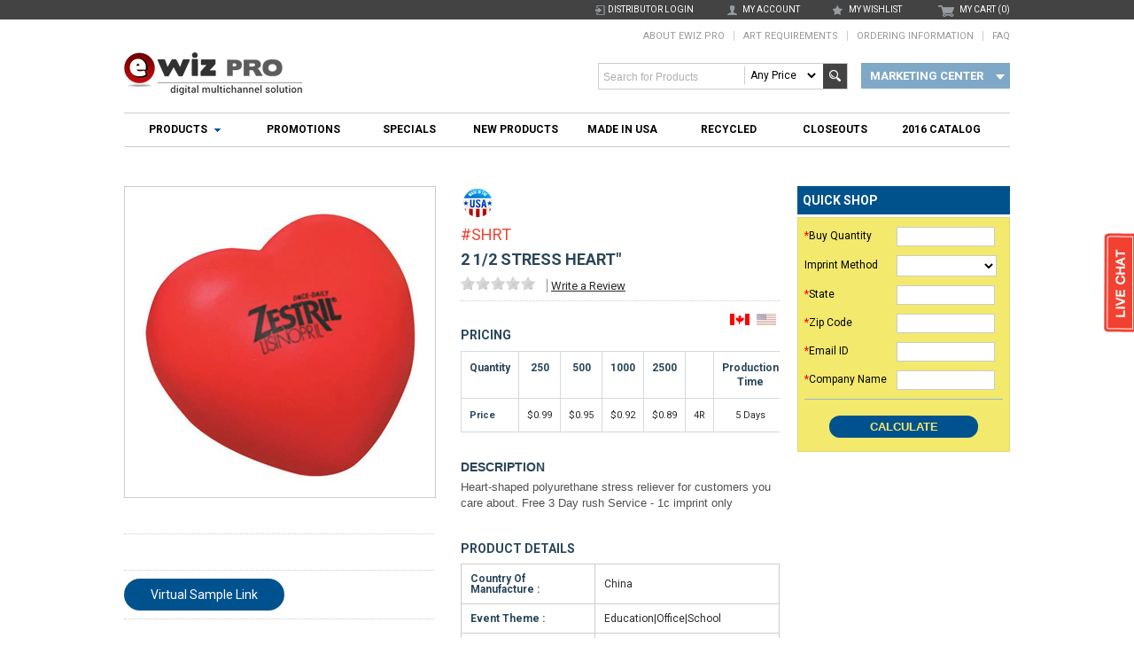

--- FILE ---
content_type: text/html; charset=utf-8
request_url: http://ewizpro.artworkservicesusa.com/product-detail/2-12-Stress-Heart-/3188
body_size: 52233
content:

<!DOCTYPE html>
<html lang="en">
<head><meta http-equiv="Content-Type" content="text/html; charset=utf-8" /><link href='http://ewizpro.artworkservicesusa.com/Styles/common.css' rel='stylesheet' type='text/css'><script type='text/javascript' src='http://ewizpro.artworkservicesusa.com/Scripts/jquery.js'></script><script type='text/javascript' src='http://ewizpro.artworkservicesusa.com/Admin/JS/jquery-ui.js'></script><script type='text/javascript' src='http://ewizpro.artworkservicesusa.com/Scripts/modernizr.js'></script><link href='http://ewizpro.artworkservicesusa.com/Styles/jquery-ui-new.css' rel='stylesheet' type='text/css'><script type='text/javascript' src='http://ewizpro.artworkservicesusa.com/Scripts/common.js'></script><script type='text/javascript'>$( function() {$('[placeholder]').on({focus: function() {if( $(this).val() == $(this).attr('placeholder') ) {$(this).val(''); }},blur: function(){if( !$(this).val() ) {$(this).val( $(this).attr('placeholder') );}} }).each( function() {$(this).val( $(this).attr('placeholder') ) ;});});</script>
    <script src="http://ewizpro.artworkservicesusa.com/Scripts/star-rating/jquery.js" type="text/javascript"></script>
    <script src="http://ewizpro.artworkservicesusa.com/Scripts/star-rating/jquery.MetaData.js" type="text/javascript"></script>
    <script src="http://ewizpro.artworkservicesusa.com/Scripts/star-rating/jquery.rating.js" type="text/javascript"></script>
    <link href="http://ewizpro.artworkservicesusa.com/Scripts/star-rating/jquery.rating.css" type="text/css" rel="stylesheet" />
    <script src='http://ewizpro.artworkservicesusa.com/Scripts/jquery.elevateZoom-2.5.5.min.js' type="text/javascript"></script>
    <script src='http://ewizpro.artworkservicesusa.com/Scripts/jquery.jcarousel.min.js' type="text/javascript"></script>
    <script src='http://ewizpro.artworkservicesusa.com/Scripts/tinybox.js' type="text/javascript"></script>
    <script src="http://ewizpro.artworkservicesusa.com/Admin/JS/jquery-ui.js" type="text/javascript"></script>
    <script type="text/javascript" src="http://ewizpro.artworkservicesusa.com/Scripts/owl.carousel.js"></script>
    <link rel="stylesheet" type="text/css" href="http://ewizpro.artworkservicesusa.com/Styles/owl.carousel.css" media="screen" />

    <style type="text/css">
        .numberbullet ol { list-style : decimal outside !important; }
    </style>
    
    
    <script type="text/javascript">
        //dropdown
        $(window).load(function () {
            // run code
            $('#dvLoaderImprint').fadeOut(300);
        });

        function ProductOptionChange(m) {
            // alert('hi');
            var originalimg = $('option:selected', m).attr('Data-showimage');
            var LargeImg = $('option:selected', m).attr('Data-LargeImage');

            var host1 = 'http://ewizpro.artworkservicesusa.com/' + "images/productimages/";
            if (undefined != LargeImg) {
                $('.zoomWindow').css({ "background-image": "url('" + host1 + LargeImg + "')" });
            }
            else {
                $('.zoomWindowContainer').css({ "display": "none" });
            }
            document.getElementById('ContentPlaceHolder1_imgProduct').src = host1 + originalimg;

            var SelectedVal = $('#ContentPlaceHolder1_usercshoppingcart_ddlColor').val();
            var SelectedText = $('#ContentPlaceHolder1_usercshoppingcart_ddlColor').find('option:selected').text();
            // alert(SelectedVal);
            //alert(SelectedText);

            $('#hdnddlColorselectedvalue').val(SelectedVal + "," + SelectedText);
        }

        $(document).ready(function () {
            $('.iframeCont').load(function () {
                $(this).show();
                $('.closeApp').show();

            });

            //HideLoader();
            // alert('page is loaded');
            // alert('Load');
            if ($('#ContentPlaceHolder1_usercshoppingcart_ddlColor option').length < 1);
            {
                //  alert($('#ContentPlaceHolder1_ddlColor option').length);
                LoadSwatch();

            }
            // LoadRelatedProductView();
            VSImage();
            // LoadRecentView();


            //            $(document).on("click", "#tab_16", function () {
            //                $('ul.tabsRelated li').removeClass('current');
            //                $(this).addClass('current');
            //                var curretab = $('a', this).attr('href');
            //                $('.tabscontentRelated').hide();
            //                $(curretab).fadeIn();
            //                return false;
            //            });

            //            $('#tab_16').live('click', function () {
            //                alert('');
            //            });




        });


        function LoadRecentView() {
            ShowLoader();
            $.ajax({
                type: "POST",
                url: "http://ewizpro.artworkservicesusa.com/Products/ProductsDetail.aspx/LoadRecentViewTabUserControls",
                data: "",
                contentType: "application/json; charset=utf-8",
                dataType: "json",
                success: function (r) {
                    $(".vRecintvew").append(r.d);

                }
            });

        }
        function LoadRelatedProductView() {
            ShowLoader();
            $.ajax({
                type: "POST",
                url: "http://ewizpro.artworkservicesusa.com/Products/ProductsDetail.aspx/LoadRelatedProductTabUserControls",
                data: "",
                contentType: "application/json; charset=utf-8",
                dataType: "json",
                success: function (r) {
                    $("#RelatedProduct").append(r.d);
                    HideLoader();
                }
            });

        }
        function LoaderEvent() {


            var count = $('#ContentPlaceHolder1_usercshoppingcart_ddlColor option').length;
            count = parseInt(count, 10);
            //alert(count);
            if (count == 0) {
                //alert('in');
                var ddlcolorval = $('#hdnLastddlcolor').val();
                SetDllColor(ddlcolorval);
            }
        }
        function LoadSwatch() {
            var PorductId = '3188'
            $.ajax({
                url: 'http://ewizpro.artworkservicesusa.com/Products/ProductsDetail.aspx/GenerateSwatches',
                type: "POST",
                data: "{ProductId:'" + PorductId + "'}",
                contentType: "application/json; charset=utf-8",
                dataType: "json",
                cache: false,
                async: false
            }).done(function (resp) {
                //debugger;
                if (resp.d.IsSuccessful == true) {
                    // alert(resp.d.RedirectURL)
                    if (resp.d.RedirectURL == 'False') {

                        $('.classdwnldimg').attr("style", "display:none;");
                    }

                    $('#swatchcontent').html(resp.d.HTMLContent);
                    // alert(resp.d.Message)
                    //                var myOptions = {
                    //                    val1: 'text1',
                    //                    val2: 'text2'
                    //                };

                    //var myOptions = resp.d.Message.split(',');
                    //                $.each(myOptions, function (val, text) {
                    //                    $('#ContentPlaceHolder1_ddlColor').append(new Option(text, val));
                    //                });

                    if (resp.d.Message != "") {
                        $('#hdnLastddlcolor').val(resp.d.Message);
                        // alert(OtherFilterSelected);
                        SetDllColor(resp.d.Message);

                        //

                    }
                    else {

                        $('#ContentPlaceHolder1_divProductColor').attr("style", "display:none;");
                    }

                }

            }).fail(function (jqXHR, textStatus) {
                IsExistsUrl = "0";
            });

        }

        function SetDllColor(ColoList) {

            var ispostback = $('#hdnIsshoppingcartpostback').val();
            //alert(ispostback);
            if (ColoList.indexOf(',') == -1) {
                var item = ColoList;
                var value = item.substring(1, item.lastIndexOf('^'));
                var name = item.substring(item.indexOf('^') + 1, item.lastIndexOf('|'));
                var ImageName = item.substring(item.indexOf('|') + 1, item.length);
                //alert(name);
                //  alert(value);
                var image = "Medium/" + ImageName;
                var Largeimage = "Large/" + ImageName;
                if (name.toLowerCase().indexOf('default') == -1 && name.toLowerCase().indexOf('group') == -1) {
                    //$('#ContentPlaceHolder1_ddlColor').append(new Option(name, value).attr("data-large","aj"));
                    // $("#ContentPlaceHolder1_ddlColor").append('<option value=' + value + '>' + name + '</option>')
                    $("#ContentPlaceHolder1_usercshoppingcart_ddlColor").append('<option value=' + value + ' Data-showimage=' + image + ' Data-LargeImage=' + Largeimage + '>' + name + '</option>')
                    $("#ddlItemColor").append('<option value=' + value + ' Data-showimage=' + image + ' Data-LargeImage=' + Largeimage + '>' + name + '</option>')

                }               

                if (ispostback != 'yes') {
                    $('#hdnddlColorselectedvalue').val(value + "," + name);
                }

            }
            else {
                $("#ContentPlaceHolder1_ctl00_divItemcolor").show();
                var count = 0;
                $.each(ColoList.split(","), function (index, item) {
                    //  alert(item);
                    // var value = item;
                    var value = item.substring(0, item.lastIndexOf('^'));
                    var name = item.substring(item.indexOf('^') + 1, item.lastIndexOf('|'));
                    var ImageName = item.substring(item.indexOf('|') + 1, item.length);
                    //alert(name);
                    //alert(value);
                    //  $('#ContentPlaceHolder1_ddlColor').append(new Option(name, value));
                    var image = "Medium/" + ImageName;
                    var Largeimage = "Large/" + ImageName;
                    if (name.toLowerCase().indexOf("Default") == -1 && name.toLowerCase().indexOf('group') == -1) {
                        $("#ContentPlaceHolder1_usercshoppingcart_ddlColor").append('<option value=' + value + ' Data-showimage=' + image + ' Data-LargeImage=' + Largeimage + '>' + name + '</option>')
                        $("#ddlItemColor").append('<option value=' + value + ' Data-showimage=' + image + ' Data-LargeImage=' + Largeimage + '>' + name + '</option>')
                    }
                    if (count == 0 && ispostback != 'yes') {
                        $('#hdnddlColorselectedvalue').val(value + "," + name);
                        count = 1;
                    }

                    //$('input[name="' + name + '"][value="' + item + '"]').prop('checked', true);
                });
            }

            var lastval = $('#hdnddlColorselectedvalue').val();

            //alert(lastval);
            if (lastval != "" && ispostback == 'yes') {
                var res = lastval.split(',');
                // alert(res[0]);
                $('#ContentPlaceHolder1_usercshoppingcart_ddlColor').val(res[0]);
            }

        }

        function VSImage() {

            var IsExists = '0'
            var VSPath = ''
            var VSImageName = ''
            var IsExistsUrl = "0"

            if (IsExists == "1") {
                $.ajax({
                    url: 'http://ewizpro.artworkservicesusa.com/ajaxfooter.aspx/CheckVSImage',
                    type: "POST",
                    data: "{ImageName:'" + VSImageName + "'}",
                    contentType: "application/json; charset=utf-8",
                    dataType: "json",
                    cache: false,
                    async: false
                }).done(function (resp) {
                    if (resp.d == true)
                        IsExistsUrl = "1";
                    else
                        IsExistsUrl = "0";

                }).fail(function (jqXHR, textStatus) {
                    IsExistsUrl = "0";
                });
            }
            else {
                document.getElementById('ContentPlaceHolder1_aVirtualSample').style.display = 'none';
                document.getElementById('ContentPlaceHolder1_aVirtualSample').href = '#';
            }

            if (IsExistsUrl == "1") {
                document.getElementById('ContentPlaceHolder1_aVirtualSample').style.display = 'block';
                document.getElementById('ContentPlaceHolder1_aVirtualSample').href = VSPath;
            }
            else if (IsExistsUrl == "0") {
                document.getElementById('ContentPlaceHolder1_aVirtualSample').style.display = 'none';
                document.getElementById('ContentPlaceHolder1_aVirtualSample').href = '#';
            }

        }

    </script>
    <script type="text/javascript">
        $(document).ready(function () {

            /* For product variant start here*/
            $('.divclom10 img').click(function () {
                var originalimg = $(this).attr('Data-showimage');
                var LargeImg = $(this).attr('Data-LargeImage');
                if (undefined != LargeImg) {
                    $('.zoomWindow').css({ "background-image": "url('" + LargeImg + "')" });
                }
                else {
                    $('.zoomWindowContainer').css({ "display": "none" });
                }
                document.getElementById('ContentPlaceHolder1_imgProduct').src = originalimg;
            });


            $('.divclom10 span.colortext').click(function () {
                var originalimg = $(this).attr('Data-showimage');
                var LargeImg = $(this).attr('Data-LargeImage');
                if (undefined != LargeImg) {
                    $('.zoomWindow').css({ "background-image": "url('" + LargeImg + "')" });
                }
                else {
                    $('.zoomWindowContainer').css({ "display": "none" });
                }
                document.getElementById('ContentPlaceHolder1_imgProduct').src = originalimg;
            });

          
            $('.divclom3 img').click(function () {
                var originalimg = $(this).attr('src');
                var LargeImg = $(this).attr('Data-LargeImage');
                $('.zoomWindow').css({ "background-image": "url('" + LargeImg + "')" });
                document.getElementById('ContentPlaceHolder1_imgProduct').src = originalimg;
            });

            //Related Product tabs script  ends here 
            /* For product variant end here*/

            $('.tabsRelated ul.tabs li:first').addClass('current');
            $('.tabsRelated ul.tabs li').click(function () {
                $('.tabsRelated ul.tabs li').removeClass('current');
                $(this).addClass('current');
                var curretab = $('a', this).attr('href');
                $('.tabscontent').hide();
                $(curretab).fadeIn();
                return false;
            });

            $('ul.tabs li:first').addClass('current');
            $('ul.tabs li').click(function () {
                $('ul.tabs li').removeClass('current');
                $(this).addClass('current');
                var curretab = $('a', this).attr('href');
                $('.tabscontent').hide();
                $(curretab).fadeIn();
                return false;
            });

            //Related Product tabs script  starts here 
            $('ul.tabsRelated li:first').addClass('current');



            $(document).on("click", "ul.tabsRelated li", function () {
                $('ul.tabsRelated li').removeClass('current');
                                $(this).addClass('current');
                                var curretab = $('a', this).attr('href');
                                $('.tabscontentRelated').hide();
                                $(curretab).fadeIn();
                                return false;
            });


//            $('ul.tabsRelated li').click(function () {
//                $('ul.tabsRelated li').removeClass('current');
//                $(this).addClass('current');
//                var curretab = $('a', this).attr('href');
//                $('.tabscontentRelated').hide();
//                $(curretab).fadeIn();
//                return false;
//            });


            var winWidth = $('body').height();
            $('a.openReviewBox').click(function () {
                // Getting the variable's value from a link 
                var loginBox = $(this).attr('href');
                //Fade in the Popup and add close button
                $(loginBox).fadeIn(300);
                //Set the center alignment padding + border
                var popMargTop = ($(loginBox).height() + 24) / 2;
                var popMargLeft = ($(loginBox).width() + 24) / 2;
                $(loginBox).css({
                    'margin-top': -popMargTop,
                    'margin-left': -popMargLeft
                });
                // Add the mask to body
                $('body').append('<div id="mask"></div>');
                $('#mask').fadeIn(300).css('height', winWidth);
                //alert('hi');
                BindReview($(this).attr('data-rel'))
                return false;
            });

            $('a.openVideoBox').click(function () {
                // Getting the variable's value from a link 
                var loginBox = $(this).attr('href');
                //Fade in the Popup and add close button
                $(loginBox).fadeIn(300);
                //Set the center alignment padding + border
                var popMargTop = ($(loginBox).height() + 24) / 2;
                var popMargLeft = ($(loginBox).width() + 24) / 2;
                $(loginBox).css({
                    'margin-top': -popMargTop,
                    'margin-left': -popMargLeft
                });
                // Add the mask to body
                $('body').append('<div id="mask"></div>');
                $('#mask').fadeIn(300).css('height', winWidth);
                return false;
            });

            $('.closeReviewPop').click(function () {
                $(this).parent().fadeOut(300);
                $('#mask').fadeOut(400).remove();
            })
        });

        $(document).keydown(function (e) {
            switch (e.which) {
                case 27:
                    $("#ReviewPop").fadeOut(300);
                    $('#mask').fadeOut(400).remove();
                    break;
                default: return; // exit this handler for other keys
            }
            e.preventDefault();
        });

        function BindReview(pid) {
            // alert(pid)
            $.ajax({
                type: "POST",
                url: 'http://ewizpro.artworkservicesusa.com/Admin/reviewrating.aspx',
                data: { pid: pid, source: 'PW' },
                cache: false
            }).done(function (html) {
                $("#dvReveiwContainer").html(html);
            });
            return false;
        }

        function isNumberKey(evt) {
            var charCode = (evt.which) ? evt.which : event.keyCode
            if (charCode > 31 && (charCode < 48 || charCode > 57))
                return false;
            return true;
        }

       

    </script>
    <script type="text/javascript">
        $(document).ready(function () {
            var owl = $('#owl-demo');
            owl.owlCarousel({
                items: 5,
                loop: false,
                margin: 0,
                autoplay: false,
                autoplayTimeout: 1000,
                autoplayHoverPause: true,
                nav: true,
                dots: false

            });

            var itam = $('.owl-item').length;
            if (itam < 6) {
                $('.owl-nav').hide();
                $('.owl-item').addClass('itamdiv');
            }

            var value = $('#hdnLoadCount').val();
            if (value == '0') {
                LoadRecentView();
                LoadRelatedProductView();
                enteredScrollFun = false;
                $('#hdnLoadCount').val('1');
            }
            return;
        })



        function ShowLoader() {
            document.getElementById('loader').style.display = 'block';
        }

        function HideLoader() {
            document.getElementById('loader').style.display = 'none';
        }
    </script>
    <style type="text/css" media="print">
        .yotpo
        {
            display: none !important;
        }
        .NonPrintable
        {
            display: none;
        }
        
        header
        {
            display: none;
        }
        
        
        .vpriccolum1 .divclom2, .vpriccolum1 .divclom10 {  border: none; }
    </style>
    <style type="text/css" media="screen">
        .NonPrintable
        {
            display: block;
        }
       
    .iframeCont{background: none repeat scroll 0 0 rgba(0, 0, 0, 0.7); bottom: 0; height: 100%; left: 0; position: fixed; right: 0; top: 0; width: 100%; z-index: 999;}
    .iframeCont .iframeDiv {border:none; display: block; width: 1024px; height: 600px;   border: 0; position: absolute; left:50%; top:50%; margin-left:-512px; margin-top:-278px;}
    .iframeCont .iframeDiv iframe{border:0;}
    .closeApp{display:block; position:absolute; z-index:1; cursor:pointer; padding:4px 8px; font-size:21px; top:5px; text-transform:uppercase; color:#666; background:#e3e3e3; right: 65px; }
    </style>
    <script type="text/javascript">

        //comment 24012020


        //comment 24012020  

    </script>
    <link rel="stylesheet" href="http://code.jquery.com/ui/1.10.3/themes/smoothness/jquery-ui.css" />
    <!--Yotpo-->
    
    <!--Yotpo end -->

    <script type="text/javascript">
        $(document).ready(function () {
            //debugger;
            var Latitude = $('#hdnLatitude').val();
            var Longitude = $('#hdnLongitude').val();

//            if (Latitude == "" || Longitude == "")
//                getLocation();

        })


        function getLocation() {
            if (navigator.geolocation) {

                navigator.geolocation.getCurrentPosition(showPosition, showError);
            }
            // else { x.innerHTML = "Geolocation is not supported by this browser."; }
        }


        function showPosition(position) {

            var pathname = $(location).attr('pathname');
            var LastHitId = $('#hdnLastHitId').val();
            // alert(LastHitId);
            // alert(pathname);

            if ((pathname.toLowerCase().indexOf('product-detail') !== -1) && (LastHitId != "")) {
                //alert('in');

                var Host = $('#hdnWebhost').val();

                $.ajax({
                    url: Host + "Products/ProductsDetail.aspx/InsertProductHit",
                    type: "POST",
                    data: "{ProductId:'" + "" + "',Userid:'" + "" + "',Latitude: '" + position.coords.latitude + "',Longitude:'" + position.coords.longitude + "',LastHitId:'" + LastHitId + "'}",
                    contentType: "application/json; charset=utf-8",
                    dataType: "json",
                    cache: false
                }).done(function (resp) {
                    HideLoader();
                    $('#hdnLastHitId').val('');

                }).fail(function (jqXHR, textStatus) {
                    // alert("Error while processing…");

                    return false;
                });
            }
            else {

            }

            $('#hdnLatitude').val(position.coords.latitude);
            $('#hdnLongitude').val(position.coords.longitude);
        }

        function showError(error) {
            //              switch (error.code) {
            //                  case error.PERMISSION_DENIED:
            //                      x.innerHTML = "User denied the request for Geolocation."
            //                      break;
            //                  case error.POSITION_UNAVAILABLE:
            //                      x.innerHTML = "Location information is unavailable."
            //                      break;
            //                  case error.TIMEOUT:
            //                      x.innerHTML = "The request to get user location timed out."
            //                      break;
            //                  case error.UNKNOWN_ERROR:
            //                      x.innerHTML = "An unknown error occurred."
            //                      break;
            //              }
        }
    
    </script>
<title>
	SHRT - 2 1/2 Stress Heart"
</title><meta name="description" content="#SHRT 2 1/2 Stress Heart&quot;" /><meta name="keywords" content="Desk &amp; Office Desk Accessories" /></head>
<body id="homeScroll" class="ewizBody">
    <script type="text/javascript">
        function ShowCatalogLoader() {
            document.getElementById('dvLoader1').style.display = '';
        }
        function HideCatalogLoader() {
            document.getElementById('dvLoader1').style.display = 'none';
        }
    </script>
    <script type='text/javascript' src='http://ewizpro.artworkservicesusa.com/Scripts/jquery.fancybox.js'></script><script type='text/javascript'>$(document).ready(function() {$('.fancybox').fancybox();}); $("a.grouped_elements").fancybox();</script><script type='text/javascript' src='http://ewizpro.artworkservicesusa.com/Scripts/jquery.lazyload.js'></script>
    <div class="livechat">
        <a href="#">live chat</a>
    </div>
    <form method="post" action="./3188" onsubmit="javascript:return WebForm_OnSubmit();" id="form2">
<div class="aspNetHidden">
<input type="hidden" name="__EVENTTARGET" id="__EVENTTARGET" value="" />
<input type="hidden" name="__EVENTARGUMENT" id="__EVENTARGUMENT" value="" />
<input type="hidden" name="__LASTFOCUS" id="__LASTFOCUS" value="" />
<input type="hidden" name="__VIEWSTATE" id="__VIEWSTATE" value="/[base64]/////[base64]/eG1sIHZlcnNpb249IjEuMCIgZW5jb2Rpbmc9InV0Zi0xNiI/[base64]//////////wtkZAICD2QWAmYPDxYCHwcyqScAAQAAAP////[base64]//////////[base64]" />
</div>

<script type="text/javascript">
//<![CDATA[
var theForm = document.forms['form2'];
if (!theForm) {
    theForm = document.form2;
}
function __doPostBack(eventTarget, eventArgument) {
    if (!theForm.onsubmit || (theForm.onsubmit() != false)) {
        theForm.__EVENTTARGET.value = eventTarget;
        theForm.__EVENTARGUMENT.value = eventArgument;
        theForm.submit();
    }
}
//]]>
</script>


<script src="/WebResource.axd?d=jkT6LrHno8fvUcQ23BaO8G3ki6Nx2WcuaZax37CWMlA4K5Ei6WlxhCwZL0VV0z4RkB3CS-K7LBX6_k_qVc3V1HIeITmM9roH0QByZ6LbmZs1&amp;t=638901356248157332" type="text/javascript"></script>


<script src="/ScriptResource.axd?d=OQ54sY8Na23PuWz_60w9e51X48pueNaZdiiaqHkmElXdmONXcV1Ofpky__cUj3l90JP-ojVNiVYQO_ufQ28vPGtFWwMf2mRR8W1Afpa0PLke1U1JkdHWGi9ubKC22OV-OyQb044cwKMPHAMid3aNwPuLxSMB30YHwMd4OQY8f6Y1&amp;t=ffffffff93d1c106" type="text/javascript"></script>
<script src="/ScriptResource.axd?d=joY3uIl9ymUHHEsIC1NtuqCzwVJ2OtuRozpeUpvl-7-Y1hfdOGRk5fNXdqcOp_aFRi_6FA6ZMSCGTNS53DyiHHcETqF0uOnQXMKq2KIzY8vRE3qn0x-nj1IxBN4ulNmn0QRRMvD2B-7fpJqaSdDeVQ2&amp;t=f2cd5c5" type="text/javascript"></script>
<script type="text/javascript">
//<![CDATA[
if (typeof(Sys) === 'undefined') throw new Error('ASP.NET Ajax client-side framework failed to load.');
//]]>
</script>

<script src="/ScriptResource.axd?d=uL2XGOIt68HIDEjtyOHNf2OjXmcmZDlywceoL76rl5BhYPT0Qh5Y1futjZ1p-UOz4p4yuIac3qrsBT4Rrzr8oygbXlP2OEINYgkHtH67xLHsm-tFP66bsHPOBO6LA2-gUMxRrrkEQzwEaAoePhsexw2&amp;t=f2cd5c5" type="text/javascript"></script>
<script src="/ScriptResource.axd?d=M9G6BwdUqwPc-au-LhbLiOMPBXlgZ4dRltKEO0jUI_0U4pXfOnXJRta9nY8KRr8y3Qix0333Tq8mUH6fSOxtCK_6vbgdazXCHKBe6O9RHo59NWGVyzQVKxVXZHIWhXECLrYPrxuEj5bZskHKXpBMSBPtBRhttsKbYVwanGIgZ6I1&amp;t=f2cd5c5" type="text/javascript"></script>
<script type="text/javascript">
//<![CDATA[
Sys.Services._AuthenticationService.DefaultWebServicePath = '../../Authentication_JSON_AppService.axd';
function WebForm_OnSubmit() {
if (typeof(ValidatorOnSubmit) == "function" && ValidatorOnSubmit() == false) return false;
return true;
}
//]]>
</script>

<div class="aspNetHidden">

	<input type="hidden" name="__VIEWSTATEGENERATOR" id="__VIEWSTATEGENERATOR" value="4EF13426" />
	<input type="hidden" name="__SCROLLPOSITIONX" id="__SCROLLPOSITIONX" value="0" />
	<input type="hidden" name="__SCROLLPOSITIONY" id="__SCROLLPOSITIONY" value="0" />
</div>
    
    
<script type="text/javascript">


    function SearchClick() {
        if (validate() == true) {
            var strValue = document.getElementById('txtKeyword').value;
            __doPostBack('ucHeader1_ibtnSearch', strValue);
        }
        else {
            return false;
        }

    }
</script>
<script src="http://ewizpro.artworkservicesusa.com/Scripts/WaterMark.min.js" type="text/javascript"></script>
 <script type="text/javascript">
     $(function () {
         $("[id*=txtKeyword]").WaterMark();

         //To change the color of Watermark
        
     });
</script>
<script type="text/javascript">
    $(document).ready(function () {
        SearchText();
    });
    function SearchText() {
        //debugger;
        var Host = $('#hdnWebhost').val();
        var IsUserLogin = $('#hdnIsUserLogin').val();
        var UserID = $('#hdnUserId').val();

        $(".autosuggest").autocomplete({
            source: function (request, response) {
                $('#ucHeader1_ibtnSearch').attr("disabled", "disabled"); 


                $.ajax({
                    type: "POST",
                    contentType: "application/json; charset=utf-8",
                    url: Host + "index.aspx/GetAutoCompleteData",
                    data: "{SearchKeyword:'" + document.getElementById('txtKeyword').value + "',IsUserLogin:'" + IsUserLogin + "',UserID: '" + UserID + "'}",
                    dataType: "json",
                    success: function (data) {
                        response(data.d);
                        $("#ucHeader1_ibtnSearch").removeAttr("disabled"); 
                    },
                    error: function (result) {
                        //alert("Error");
                        $("#ucHeader1_ibtnSearch").removeAttr("disabled"); 

                    }
                });
            }
        });
    }
</script>

<link href='http://fonts.googleapis.com/css?family=Roboto:400,500,700,900' rel='stylesheet' type='text/css'>
<script src="http://ewizpro.artworkservicesusa.com/Scripts/ddsmoothmenu.js" type="text/javascript"></script>

<script type="text/javascript">
    ddsmoothmenu.init({
        mainmenuid: "smoothmenu2", //menu DIV id
        orientation: 'v', //Horizontal or vertical menu: Set to "h" or "v"
        classname: 'categorymenu', //class added to menu's outer DIV
        //customtheme: ["#1c5a80", "#18374a"],
        contentsource: "markup" //"markup" or ["container_id", "path_to_menu_file"]
    })
</script>
<script type="text/javascript">
    function validate() {


        //debugger;
       // var regex = new RegExp("^[a-zA-Z 0-9.-]*$");
        var regex = new RegExp("^[ A-Za-z0-9\d\s=#$%'@_-]+$");
        var str = document.getElementById('txtKeyword').value;

        if (str.trim() == '') {
//            alert('Kindly enter keyword to search.');
            //            return false;
            str = ' ';
        }
        if (regex.exec(str)) {
            if (str != ' ') {
                if (str.length > 1) {
                    return true;
                }
                else {
                    alert('Search keyword should have atleast 2 character');

                }
            }
            else {
                return true;
            }
        }
        else {
            str.replace(/[`~!@#$%^&*()_|+\=?;:'",.<>\{\}\[\]\\\/]/gi, '');
            document.getElementById('txtKeyword').value = str;
            alert('Please enter correct keyword');
            return false;
        }
    }
</script>
<div class="ewizheaderblock">
  
    <div class="topredful">

    <div class="hleftone">
                <ul class="top">
                    <li>
                        <a href='http://ewizpro.artworkservicesusa.com/login' class='logincls'>Distributor Login</a>
                    </li>
                    <li>
                        <a href='http://ewizpro.artworkservicesusa.com/myaccount' class='myacount'>my account</a>
                    </li>
                    <li>
                        <a href='http://ewizpro.artworkservicesusa.com/wishlist' class='whislist'>my wishlist</a>
                    </li>
                    <li class="cartbtn">
                     <a id="ucHeader1_spCartCount">MY CART (0)</a>
                       
                    </li>
                </ul>
                <div class="clear">
                </div>
            </div>

            <div class="clear"></div>
    </div>
    <div class="ewizHder">
        <h1>
            <a href='http://ewizpro.artworkservicesusa.com/'><img src='http://ewizpro.artworkservicesusa.com/Images/companylogo.png'  alt='WE ALT' /></a>
        </h1>
        <h3 class="txt1">               
                <span id="ucHeader1_lblCustName"></span>
        </h3>
      
        <div class="hleft">
            <ul class="classecond">
             <li><a href="http://ewizpro.artworkservicesusa.com/info/about_us">About Ewiz Pro</a></li>
             <li><a href="http://ewizpro.artworkservicesusa.com/info/artwork_information">Art Requirements</a></li>
             <li><a href="http://ewizpro.artworkservicesusa.com/info/ordering_information">Ordering Information</a></li>
             <li style="display:none;"><a href="http://ewizpro.artworkservicesusa.com/info/news">News</a></li>
             <li class="lastli"><a href="http://ewizpro.artworkservicesusa.com/info/faq">FAQ</a></li>
            </ul>


            <div class="clear">
            </div>
            <div class="hlefttwo">
            <span class="serctrita">  <select name="ctl00$ucHeader1$ddlPrice" id="ucHeader1_ddlPrice">
	<option value="0">Any Price</option>
	<option value="Below $1">Below $1</option>
	<option value="$1 to $2">$1 to $2</option>
	<option value="$2 to $4">$2 to $4</option>
	<option value="$4 to $8">$4 to $8</option>
	<option value="$8 to $10">$8 to $10</option>
	<option value="$10 to $12">$10 to $12</option>

</select></span>
                <div id="ucHeader1_pnlSearch" class="search" onkeypress="javascript:return WebForm_FireDefaultButton(event, &#39;ucHeader1_btnSearch&#39;)">
	
                    
                    <input name="ctl00$ucHeader1$txtKeyword" type="text" id="txtKeyword" title="Search for Products" class="autosuggest" />
                    
                    
                    <input name="ctl00$ucHeader1$ibtnSearch" type="button" id="ucHeader1_ibtnSearch" value="Search" onclick="SearchClick()" />
                    <input type="submit" name="ctl00$ucHeader1$btnSearch" value="Search1" onclick="return SearchClick();" id="ucHeader1_btnSearch" style="display:none;" />
                    
                
</div>
                <div>
                <p>
                                      
                                    </p>
                </div>
                <div class="topDistribotr">
                    
                    <div id="smoothmenu2">
                        
                        <ul>
                            <li><a href="#"><span class="saleTol">Marketing Center</span></a>
                                <ul class="dropdown3">
                                 <li><a href='/instantstores'>Instant Catalogs</a></li>
                                 <li><a href='/customeflyer1'>Create a Flyer</a></li>
                                    <li><a href='/eflyer/Sales-Flyer/1'>Sales Flyer</a></li>
                                    <li><a href='/upload-artwork'>Upload Artwork</a></li>
                                    <li><a href='/order-catalog'>Order Catalog</a></li>
                                   
                                   
                                </ul>
                            </li>
                        </ul>
                    </div>
                </div>
                <div class="clear">
                </div>
            </div>
            <!--hlefttwo-->
        </div>
        <!--hleft-->
        <div class="hedrMenus">
            <ul>
                
                
                
                
            </ul>
        </div>
    </div>
    <!--ewizHder-->
    <div class="clear">
    </div>

    
  
    
    
<!-- dropdownmenu start -->
   


   
<script type="text/javascript">
    ddsmoothmenu.init({
        mainmenuid: "smoothmenu1", //menu DIV id
        orientation: 'v', //Horizontal or vertical menu: Set to "h" or "v"
        classname: 'categorymenu', //class added to menu's outer DIV
        //customtheme: ["#1c5a80", "#18374a"],
        contentsource: "markup" //"markup" or ["container_id", "path_to_menu_file"]
    })


</script>
<!-- dropdownmenu end-->
<nav class="ewiznavigation"> 	
  	 <div class="industrialnk navigat">
         
       <div id="smoothmenu1">  
       
         <ul class="navigationcls">   
          <li><a href="#" class="selectedcls">Products</a>
            <ul><li><a class='xyz' href='http://ewizpro.artworkservicesusa.com/product-listing/AllProducts/0/0/0'>All Products</a></li><li><a class='abc' href='http://ewizpro.artworkservicesusa.com/product-category/Shivon-Category/237/0/0'>Shivon Category</a><ul class='menudropdown'><li><a class='xyz' href='http://ewizpro.artworkservicesusa.com/product-listing/Shivon-Sub-Category/237/238/0'>Shivon Sub Category</a></li></ul><div class='clear'></div></li><li><a class='abc' href='http://ewizpro.artworkservicesusa.com/product-category/Auto-Accessories/94/0/0'>Auto Accessories</a><ul class='menudropdown'><li><a class='xyz' href='http://ewizpro.artworkservicesusa.com/product-listing/Absorbant-Cloths/94/98/0'>Absorbant Cloths</a></li><li><a class='xyz' href='http://ewizpro.artworkservicesusa.com/product-listing/Ad-Plate/94/101/0'>Ad Plate</a></li><li><a class='xyz' href='http://ewizpro.artworkservicesusa.com/product-listing/Emergency-Kits/94/96/0'>Emergency Kits</a></li><li><a class='xyz' href='http://ewizpro.artworkservicesusa.com/product-listing/License-Plate-Frame/94/95/0'>License Plate Frame</a></li><li><a class='xyz' href='http://ewizpro.artworkservicesusa.com/product-listing/Car-Wash-Kit/94/99/0'>Car Wash Kit</a></li><li><a class='xyz' href='http://ewizpro.artworkservicesusa.com/product-listing/Flashlights/94/100/0'>Flashlights</a></li><li><a class='xyz' href='http://ewizpro.artworkservicesusa.com/product-listing/Carabiners/94/97/0'>Carabiners</a></li><li><a class='xyz' href='http://ewizpro.artworkservicesusa.com/product-listing/Travel-Kit/94/102/0'>Travel Kit</a></li></ul><div class='clear'></div></li><li><a class='abc' href='http://ewizpro.artworkservicesusa.com/product-category/Apparel/1/0/0'>Apparel</a><ul class='menudropdown'><li><a class='xyz' href='http://ewizpro.artworkservicesusa.com/product-listing/Fleece/1/3/0'>Fleece</a></li><li><a class='xyz' href='http://ewizpro.artworkservicesusa.com/product-listing/Shirts/1/2/0'>Shirts</a></li><li><a class='xyz' href='http://ewizpro.artworkservicesusa.com/product-listing/Outerwear/1/4/0'>Outerwear</a></li><li><a class='xyz' href='http://ewizpro.artworkservicesusa.com/product-listing/Polos/1/5/0'>Polos</a></li><li><a class='xyz' href='http://ewizpro.artworkservicesusa.com/product-listing/Lightweight-Jackets-Vests-and-Windshirts/1/6/0'>Lightweight Jackets Vests and Windshirts</a></li><li><a class='xyz' href='http://ewizpro.artworkservicesusa.com/product-listing/Caps-and-Hats/1/7/0'>Caps and Hats</a></li><li><a class='xyz' href='http://ewizpro.artworkservicesusa.com/product-listing/Kidswear/1/8/0'>Kidswear</a></li><li><a class='xyz' href='http://ewizpro.artworkservicesusa.com/product-listing/T-Shirts/1/9/0'>T Shirts</a></li><li><a class='xyz' href='http://ewizpro.artworkservicesusa.com/product-listing/Sweatshirt/1/10/0'>Sweatshirt</a></li><li><a class='xyz' href='http://ewizpro.artworkservicesusa.com/product-listing/Hoodies/1/11/0'>Hoodies</a></li><li><a class='xyz' href='http://ewizpro.artworkservicesusa.com/product-listing/Wallets/1/12/0'>Wallets</a></li><li><a class='xyz' href='http://ewizpro.artworkservicesusa.com/product-listing/Safety/1/164/0'>Safety</a></li><li><a class='xyz' href='http://ewizpro.artworkservicesusa.com/product-listing/Sport-Shirts/1/165/0'>Sport Shirts</a></li><li><a class='xyz' href='http://ewizpro.artworkservicesusa.com/product-listing/Trousers/1/183/0'>Trousers</a></li><li><a class='xyz' href='http://ewizpro.artworkservicesusa.com/product-listing/Checks/1/224/0'>Checks</a></li></ul><div class='clear'></div></li><li><a class='abc' href='http://ewizpro.artworkservicesusa.com/product-category/Awards/43/0/0'>Awards</a><ul class='menudropdown'><li><a class='xyz' href='http://ewizpro.artworkservicesusa.com/product-listing/Plaques/43/170/0'>Plaques</a></li><li><a class='xyz' href='http://ewizpro.artworkservicesusa.com/product-listing/Optic-Crystal/43/171/0'>Optic Crystal</a></li><li><a class='xyz' href='http://ewizpro.artworkservicesusa.com/product-listing/Marble-Stone-and-Slate/43/172/0'>Marble Stone and Slate</a></li><li><a class='xyz' href='http://ewizpro.artworkservicesusa.com/product-listing/Jade-Crystal/43/173/0'>Jade Crystal</a></li><li><a class='xyz' href='http://ewizpro.artworkservicesusa.com/product-listing/Crystals/43/205/0'>Crystals</a></li></ul><div class='clear'></div></li><li><a class='abc' href='http://ewizpro.artworkservicesusa.com/product-category/Desk--Office/107/0/0'>Desk & Office</a><ul class='menudropdown'><li><a class='xyz' href='http://ewizpro.artworkservicesusa.com/product-listing/Magnet-Clip/107/109/0'>Magnet Clip</a></li><li><a class='xyz' href='http://ewizpro.artworkservicesusa.com/product-listing/Key-Rings/107/110/0'>Key Rings</a></li><li><a class='xyz' href='http://ewizpro.artworkservicesusa.com/product-listing/Clipboards/107/111/0'>Clipboards</a></li><li><a class='xyz' href='http://ewizpro.artworkservicesusa.com/product-listing/Letter-Openers/107/112/0'>Letter Openers</a></li><li><a class='xyz' href='http://ewizpro.artworkservicesusa.com/product-listing/Luggage-Tags/107/113/0'>Luggage Tags</a></li><li><a class='xyz' href='http://ewizpro.artworkservicesusa.com/product-listing/Rulers/107/114/0'>Rulers</a></li><li><a class='xyz' href='http://ewizpro.artworkservicesusa.com/product-listing/Tape-Measures/107/115/0'>Tape Measures</a></li></ul><div class='clear'></div></li><li><a class='abc' href='http://ewizpro.artworkservicesusa.com/product-category/Drinkware/116/0/0'>Drinkware</a><ul class='menudropdown'><li><a class='xyz' href='http://ewizpro.artworkservicesusa.com/product-listing/BottleCan-Holders/116/118/0'>Bottle/Can Holders</a></li><li><a class='xyz' href='http://ewizpro.artworkservicesusa.com/product-listing/Water-Bottles/116/119/0'>Water Bottles</a></li><li><a class='xyz' href='http://ewizpro.artworkservicesusa.com/product-listing/Coolers/116/120/0'>Coolers</a></li><li><a class='xyz' href='http://ewizpro.artworkservicesusa.com/product-listing/Tumblers/116/122/0'>Tumblers</a></li><li><a class='xyz' href='http://ewizpro.artworkservicesusa.com/product-listing/Color-Cups/116/123/0'>Color Cups</a></li><li><a class='xyz' href='http://ewizpro.artworkservicesusa.com/product-listing/Travel-Mugs/116/153/0'>Travel Mugs</a></li></ul><div class='clear'></div></li><li><a class='abc' href='http://ewizpro.artworkservicesusa.com/product-category/Badges/44/0/0'>Badges</a><ul class='menudropdown'><li><a class='xyz' href='http://ewizpro.artworkservicesusa.com/product-listing/Button-Badges/44/51/0'>Button Badges</a></li><li><a class='xyz' href='http://ewizpro.artworkservicesusa.com/product-listing/Badge-Reels/44/52/0'>Badge Reels</a></li></ul><div class='clear'></div></li><li><a class='abc' href='http://ewizpro.artworkservicesusa.com/product-category/Fun-Products/124/0/0'>Fun Products</a><ul class='menudropdown'><li><a class='xyz' href='http://ewizpro.artworkservicesusa.com/product-listing/Balls/124/125/0'>Balls</a></li><li><a class='xyz' href='http://ewizpro.artworkservicesusa.com/product-listing/Flyers/124/126/0'>Flyers</a></li><li><a class='xyz' href='http://ewizpro.artworkservicesusa.com/product-listing/Foam-Novelties/124/127/0'>Foam Novelties</a></li><li><a class='xyz' href='http://ewizpro.artworkservicesusa.com/product-listing/Yo-Yos/124/128/0'>Yo-Yo's</a></li><li><a class='xyz' href='http://ewizpro.artworkservicesusa.com/product-listing/Outdoor-Accessories/124/129/0'>Outdoor Accessories</a></li><li><a class='xyz' href='http://ewizpro.artworkservicesusa.com/product-listing/Clappers/124/130/0'>Clappers</a></li><li><a class='xyz' href='http://ewizpro.artworkservicesusa.com/product-listing/Beach-Accessories/124/131/0'>Beach Accessories</a></li></ul><div class='clear'></div></li><li><a class='abc' href='http://ewizpro.artworkservicesusa.com/product-category/Bags/103/0/0'>Bags</a><ul class='menudropdown'><li><a class='xyz' href='http://ewizpro.artworkservicesusa.com/product-listing/Tote-Bags/103/104/0'>Tote Bags</a></li><li><a class='xyz' href='http://ewizpro.artworkservicesusa.com/product-listing/Club--Travel-Bags/103/105/0'>Club / Travel Bags</a></li><li><a class='xyz' href='http://ewizpro.artworkservicesusa.com/product-listing/Backpacks/103/106/0'>Backpacks</a></li></ul><div class='clear'></div></li><li><a class='abc' href='http://ewizpro.artworkservicesusa.com/product-category/Technology/45/0/0'>Technology</a><ul class='menudropdown'><li><a class='xyz' href='http://ewizpro.artworkservicesusa.com/product-listing/Accessories/45/54/0'>Accessories</a></li></ul><div class='clear'></div></li><li><a class='abc' href='http://ewizpro.artworkservicesusa.com/product-category/Health--Safety/132/0/0'>Health & Safety</a><ul class='menudropdown'><li><a class='xyz' href='http://ewizpro.artworkservicesusa.com/product-listing/Safety-Kit/132/133/0'>Safety Kit</a></li><li><a class='xyz' href='http://ewizpro.artworkservicesusa.com/product-listing/Medical-Kit/132/134/0'>Medical Kit</a></li><li><a class='xyz' href='http://ewizpro.artworkservicesusa.com/product-listing/First-Aid-Kit/132/135/0'>First Aid Kit</a></li><li><a class='xyz' href='http://ewizpro.artworkservicesusa.com/product-listing/Sun-Kits/132/136/0'>Sun Kits</a></li><li><a class='xyz' href='http://ewizpro.artworkservicesusa.com/product-listing/Health-Accessories/132/137/0'>Health Accessories</a></li><li><a class='xyz' href='http://ewizpro.artworkservicesusa.com/product-listing/Pedometer/132/138/0'>Pedometer</a></li></ul><div class='clear'></div></li><li><a class='abc' href='http://ewizpro.artworkservicesusa.com/product-category/Housewares/139/0/0'>Housewares</a><ul class='menudropdown'><li><a class='xyz' href='http://ewizpro.artworkservicesusa.com/product-listing/Kitchen-Utensils/139/141/0'>Kitchen Utensils</a></li><li><a class='xyz' href='http://ewizpro.artworkservicesusa.com/product-listing/Bag-Clips/139/142/0'>Bag Clips</a></li><li><a class='xyz' href='http://ewizpro.artworkservicesusa.com/product-listing/Pet-Accessories/139/143/0'>Pet Accessories</a></li></ul><div class='clear'></div></li><li><a class='xyz' href='http://ewizpro.artworkservicesusa.com/product-listing/Ice-Scrapers/146/146/146'>Ice Scrapers</a></li><li><a class='abc' href='http://ewizpro.artworkservicesusa.com/product-category/Stadium-Accessories/147/0/0'>Stadium Accessories</a><ul class='menudropdown'><li><a class='xyz' href='http://ewizpro.artworkservicesusa.com/product-listing/Golf-Tags/147/148/0'>Golf Tags</a></li><li><a class='xyz' href='http://ewizpro.artworkservicesusa.com/product-listing/Stadium-Cushions/147/149/0'>Stadium Cushions</a></li><li><a class='xyz' href='http://ewizpro.artworkservicesusa.com/product-listing/Cheering-Accessories/147/150/0'>Cheering Accessories</a></li><li><a class='xyz' href='http://ewizpro.artworkservicesusa.com/product-listing/Stadium-Blankets/147/151/0'>Stadium Blankets</a></li><li><a class='xyz' href='http://ewizpro.artworkservicesusa.com/product-listing/Stadium-Cups/147/152/0'>Stadium Cups</a></li></ul><div class='clear'></div></li><li><a class='xyz' href='http://ewizpro.artworkservicesusa.com/product-listing/Umbrellas/166/166/166'>Umbrellas</a></li><li><a class='xyz' href='http://ewizpro.artworkservicesusa.com/product-listing/Writing-Instruments/13/13/13'>Writing Instruments</a></li><li><a class='abc' href='http://ewizpro.artworkservicesusa.com/product-category/PPE/202/0/0'>PPE</a><ul class='menudropdown'><li><a class='xyz' href='http://ewizpro.artworkservicesusa.com/product-listing/Multipurpose-Barriers/202/206/0'>Multipurpose Barriers</a></li></ul><div class='clear'></div></li><li><a class='abc' href='http://ewizpro.artworkservicesusa.com/product-category/Writing-tools/215/0/0'>Writing tools</a><ul class='menudropdown'><li><a class='xyz' href='http://ewizpro.artworkservicesusa.com/product-listing/Pens/215/216/0'>Pens</a></li></ul><div class='clear'></div></li></ul>
          </li>
     
                <li><a href='/product-section/promotions/11'>Promotions</a></li>
                <li><a href='/product-section/specials-product/4'>Specials</a></li>
                <li><a href='/product-section/new-products/1'>New Products</a></li>
                <li><a href='/product-section/made-in-usa/2'>Made In USA</a></li>
                <li><a href='/product-section/recycled/5'>Recycled</a></li>
                <li><a href='/product-section/closeout/3'>Closeouts</a></li>
                <li><a href="http://ewizpro.artworkservicesusa.com/FC/OTER" target="_blank">2016 Catalog</a></li>

        </ul>
        </div>
      
     </div>

     <div class="clear"></div>
  </nav>

</div>


<!--ewizheaderblock end-->

    <div class="clear">
    </div>
    <div id="dvLoader1" class="proOverlay" style="display: none;">
        <br>
        <div class="loader" style="left: 531.5px;">
            <p>
                <img width="46" height="46" alt="loader" src="http://ewizpro.artworkservicesusa.com/images/ajax-loader.gif"></p>
            <p>
                This will take a few seconds…</p>
        </div>
    </div>
    
    
    <!--leftsection section-->
    <script type="text/javascript">
//<![CDATA[
Sys.WebForms.PageRequestManager._initialize('ctl00$ContentPlaceHolder1$srpMgr', 'form2', ['tctl00$ContentPlaceHolder1$ctl00$upImprint','ContentPlaceHolder1_ctl00_upImprint','tctl00$ContentPlaceHolder1$ctl00$upArtwork','ContentPlaceHolder1_ctl00_upArtwork'], ['ctl00$ContentPlaceHolder1$ctl00$ddlItemImprintMethod','ddlItemImprintMethod'], [], 90, 'ctl00');
//]]>
</script>

    <section class="ewizmiddlblock">
        <input type="hidden" name="ctl00$ContentPlaceHolder1$hdnddlColorselectedvalue" id="hdnddlColorselectedvalue" />
         <input type="hidden" name="ctl00$ContentPlaceHolder1$hdnvsurl" id="hdnvsurl" value="http://www.promovirtuals.com/vs/VLE" />
        <input type="hidden" name="ctl00$ContentPlaceHolder1$hdnLastddlcolor" id="hdnLastddlcolor" />
        <input type="hidden" name="ctl00$ContentPlaceHolder1$hdnLoadCount" id="hdnLoadCount" value="0" />
        <section class="breadCrum">
            <ul>
                <li>
                    <input name="ctl00$ContentPlaceHolder1$txtLastHitId" type="text" value="915019" id="ContentPlaceHolder1_txtLastHitId" style="display: none;" />
                    
                    <span id="ContentPlaceHolder1_lblBreadCrumb"></span></li>
            </ul>
            <div class="clear">
            </div>
        </section>
        <aside class="vpriccolum1">
            <div class="divclom1">
                <a id="ContentPlaceHolder1_anchrZoom" style="display:block;">
                    <img id="ContentPlaceHolder1_imgProduct" data-zoom-image="http://ewizpro.artworkservicesusa.com/Images/ProductImages/Large/SHRT.jpg" src="http://ewizpro.artworkservicesusa.com/Images/ProductImages/Medium/SHRT.jpg" alt="SHRT" />
                </a><a id="ContentPlaceHolder1_imgDefault" style="display:none;">
                    <img id="ContentPlaceHolder1_imgProductDefault" src="" alt="zoom" />
                </a>
                
            </div>
             <div class="divclom10" id="swatchcontent">
            </div>

             <div class="divclom10" id="variantproducts">
             
            </div>
            
           
            <div id="ContentPlaceHolder1_divProductSwatch" class="divclom10" style="display: none;">
                
            </div>
            <div id="ContentPlaceHolder1_divProductShots" class="divclom3" style="display: none;">
                
            </div>


            
             <div class="divclom2">
                 <style>#ContentPlaceHolder1_newVSlink{background: #00528e;border-radius: 50px;padding: 10px 30px;color: #fff;}</style>
                <a id="ContentPlaceHolder1_newVSlink" href="http://www.promovirtuals.com/vs/VLE" target="_blank"> Virtual Sample Link</a>                
            </div>

             

            <div class="divclom2">

                
               
                
                <a id="ContentPlaceHolder1_aVirtualSample" class="virtucal" title="Virtual Sample" target="_blank" style="display: none"><span>Virtual Sample</span></a>
                
                
            </div>

            <!-- Action buttons start here -->
            <div class="divclom4">
                <ul class="NonPrintable">
                    <li><a class="printicon1" onclick="AddProductTransactions('PP');" title="Print"><span>
                        Print</span></a></li>
                    <li><a class="emilcon1" onclick="AddProductTransactions('EMAIL');" title="Email"><span>
                        Email</span></a></li>
                    <li class="classdwnldimg"><a style="display:none;" class="downloaicon1" id="dwnload" onclick="AddProductTransactions('HIRes');"
                        title="Hi-Res Image"><span>Download Image</span></a> <!---->
                        <a id="ContentPlaceHolder1_lbDownloadImage" class="downloaicon1" title="Save" href="javascript:__doPostBack(&#39;ctl00$ContentPlaceHolder1$lbDownloadImage&#39;,&#39;&#39;)">
                            <span>Download Image</span></a></li>
                    <li>
                        <a id="ContentPlaceHolder1_HypRequestQuote" class="requesticon1" href="http://ewizpro.artworkservicesusa.com/request-quote/107/107/108/3188">
                             <span>Request Quote</span></a>
                    </li>
                    <li>
                        <a id="ContentPlaceHolder1_HypOrderSample" class="ordericon1" href="http://ewizpro.artworkservicesusa.com/sample-request/107/107/108/3188">
                               <span>Order Sample</span></a></li>
                    <li style="display: none;"><a href="#" class="viewcaticon1"><span>View Catalog</span></a></li>
                    <li style="margin-left: 0px;">
                        
                    </li>
                    <li><a id="ContentPlaceHolder1_aFreightEstimator" class="friegtcon1" onclick="FreightEstimate();" title="Freight Estimator"><span>Freight Estimator</span></a>
                    </li>
                </ul>
                <div class="clear">
                </div>
            </div>
            <!-- Action buttons ends here -->
            <div class="divclom5" style="display: none;">
            </div>
            
        </aside>
        <div id="swatches" style="display:none;">
        
              
        </div>
        <section class="vpriccolum2">
            <div class="divclom7">
                <!--Product to product Mapping -->
                <p><span><img  class='SectionImage' src='http://ewizpro.artworkservicesusa.com/Images/Sections/Icon/Website/2.png' alt='Made In Usa'/></span></p>
                
            </div>
            <div class="divclom8">
                <strong>
                    #SHRT
                </strong>
                <h1>
                    2 1/2 Stress Heart"
                </h1>
                <!--Display None yotmo on 9 sept 2014-->
                
                <!--HIde below two div to on yotmo on 9 sept 2014-->
                <div>
                    <aside class="bigimgarea">
                        <div id="ReviewPop">
                            <span class="closeReviewPop">Close</span>
                            <div id="dvReveiwContainer">
                            </div>
                        </div>
                        <div style="width: 300px;">
                            <input value="1" name="ctl00$ContentPlaceHolder1$adv1" type="radio" id="ContentPlaceHolder1_Rating1" class="star {split:1}" disabled="disabled" />
                            <input value="2" name="ctl00$ContentPlaceHolder1$adv1" type="radio" id="ContentPlaceHolder1_Rating2" class="star {split:1}" disabled="disabled" />
                            <input value="3" name="ctl00$ContentPlaceHolder1$adv1" type="radio" id="ContentPlaceHolder1_Rating3" class="star {split:1}" disabled="disabled" />
                            <input value="4" name="ctl00$ContentPlaceHolder1$adv1" type="radio" id="ContentPlaceHolder1_Rating4" class="star {split:1}" disabled="disabled" />
                            <input value="5" name="ctl00$ContentPlaceHolder1$adv1" type="radio" id="ContentPlaceHolder1_Rating5" class="star {split:1}" disabled="disabled" />
                            
                            &nbsp;&nbsp;
                            <a class="openReviewBox" data-rel="3188" href="#ReviewPop" id="hypReviewRating"
                                style="text-decoration: underline;">Write a Review</a>
                            
                        </div>
                    </aside>
                </div>
                
            </div>
            <div class="divclom9">
                <div id="tabsholder1">
                    <ul class="tabs">
                        <li id='tab_0'><a href='#content_0'><img src='http://ewizpro.artworkservicesusa.com/Images/CountryFlags/36.gif' alt='Canada' title='Canada' /></a></li><li id='tab_1'><a href='#content_1'><img src='http://ewizpro.artworkservicesusa.com/Images/CountryFlags/200.jpg' alt='United States' title='United States' /></a></li>
                    </ul>
                    <div id="ContentPlaceHolder1_div2" class="contents marginbot">
                    <div id="content_0" class="tabscontent" style="display:block;">
	

<div class="pricetable">
    <h3>PRICING</h3><table class="price_chart"><tr><th class="bold">Quantity</th><th>250</th><th>500</th><th>1000</th><th>2500 </th><th></th><th>Production Time</th></tr><tr><td class="bold"><span ><span>Price</span></span></td><td><span ><span>$0.99</span></span></td><td><span ><span>$0.95</span></span></td><td><span ><span>$0.92</span></span></td><td><span ><span>$0.89</span></span></td><td><span ><span>4R</span></span></td><td><span ><span>5 Days</span></span></td></tr></table>
</div>

</div><div id="content_1" class="tabscontent">
	

<div class="pricetable">
    <h3>PRICING</h3><table class="price_chart"><tr><th class="bold">Quantity</th><th>250</th><th>500</th><th>1000</th><th>2500 </th><th></th><th>Production Time</th></tr><tr><td class="bold"><span ><span>Price</span></span></td><td><span ><span>$59.40</span></span></td><td><span ><span>$57.00</span></span></td><td><span ><span>$55.20</span></span></td><td><span ><span>$53.40</span></span></td><td><span ><span>4R</span></span></td><td><span ><span>5 Days</span></span></td></tr></table>
</div>

</div></div>
                </div>
                
            </div>
             <div id="ContentPlaceHolder1_dvDescription" class="divclom12 numberbullet">
                <h3>
                    Description</h3>
                Heart-shaped polyurethane stress reliever for customers you care about. Free 3 Day rush Service - 1c imprint only
            </div>
             <div class="divclom11">
                
                        <h3>
                            Product Details
                        </h3>
                        
                                <table class="detailtble">
                            
                                <tr>
                                    <td>
                                        Country Of Manufacture
                                        :
                                    </td>
                                    <td>
                                        China
                                    </td>
                                </tr>
                            
                                <tr>
                                    <td>
                                        Event Theme
                                        :
                                    </td>
                                    <td>
                                        Education|Office|School
                                    </td>
                                </tr>
                            
                                <tr>
                                    <td>
                                        Imprint Area 1
                                        :
                                    </td>
                                    <td>
                                        1" H x 1 1/4" W
                                    </td>
                                </tr>
                            
                                <tr>
                                    <td>
                                        Imprint Method
                                        :
                                    </td>
                                    <td>
                                        Pad Print
                                    </td>
                                </tr>
                            
                                <tr>
                                    <td>
                                        Industry
                                        :
                                    </td>
                                    <td>
                                        Banking|Travel
                                    </td>
                                </tr>
                            
                                <tr>
                                    <td>
                                        Production Time
                                        :
                                    </td>
                                    <td>
                                        5
                                    </td>
                                </tr>
                            
                                <tr>
                                    <td>
                                        Size
                                        :
                                    </td>
                                    <td>
                                        2 1/2"
                                    </td>
                                </tr>
                            
                                </table>
                    
                        <h3>
                            Product Charges
                        </h3>
                        
                                <table class="detailtble">
                            
                                <tr>
                                    <td>
                                        Halftone Imprint
                                        :
                                    </td>
                                    <td>
                                        Not Available
                                    </td>
                                </tr>
                            
                                <tr>
                                    <td>
                                        Paper Proof
                                        :
                                    </td>
                                    <td>
                                        $10 (v) on request - add 1 day
                                    </td>
                                </tr>
                            
                                <tr>
                                    <td>
                                        PMS Color Match
                                        :
                                    </td>
                                    <td>
                                        $50 (v) / color - add 1 day
                                    </td>
                                </tr>
                            
                                <tr>
                                    <td>
                                        Screen Charge
                                        :
                                    </td>
                                    <td>
                                        $ 50 (v) / color
                                    </td>
                                </tr>
                            
                                </table>
                    
                        <h3>
                            Shipping Details
                        </h3>
                        
                                <table class="detailtble">
                            
                                <tr>
                                    <td>
                                        Carton Height
                                        :
                                    </td>
                                    <td>
                                        13
                                    </td>
                                </tr>
                            
                                <tr>
                                    <td>
                                        Carton Length
                                        :
                                    </td>
                                    <td>
                                        7
                                    </td>
                                </tr>
                            
                                <tr>
                                    <td>
                                        Carton Weight (Lbs)
                                        :
                                    </td>
                                    <td>
                                        16
                                    </td>
                                </tr>
                            
                                <tr>
                                    <td>
                                        Carton Width
                                        :
                                    </td>
                                    <td>
                                        16
                                    </td>
                                </tr>
                            
                                <tr>
                                    <td>
                                        Units Per Carton
                                        :
                                    </td>
                                    <td>
                                        50
                                    </td>
                                </tr>
                            
                                </table>
                    
            </div>
            <div id="ContentPlaceHolder1_dvFurtherDescription" class="divclom12">
                <h3>
                    Further Description</h3>
                <span id="ContentPlaceHolder1_lblFurtherDescription">1" H x 1 1/4" W,     Acceptable Programs & Requirements for Art Work: Illustrator: "Create Outlines" on all fonts. All placed images must be included in b&w and created at a minimum of 600dpi. Placed images in color are unacceptable. .Ai and .eps are acceptable formats. Photoshop: B&W raster art must be created at a minimum of 600dpi. Multicolored raster art is not recommended but will only be accepted if sent color separated and created at a minimum of 600dpi. Tiff and .eps are acceptable file formats.  Freehand: All fonts must "convert to paths". All placed images must be included in b&w and created at a minimum of 600dpi. Placed images in color are unacceptable. Eps is the acceptable file format.  Corel Draw: Change all "fonts to curves". All placed images must be included in b&w and created at a minimum of 600dpi. Placed images in color are unacceptable. .Ai and .EPS are the acceptable file format.  Acceptable File Storage: 100 or 250 Zip Disk, CD or DVD.</span>
            </div>
            
           
            <div style="display: none;">
                <input type="hidden" name="ctl00$ContentPlaceHolder1$hdnDiscountValue" id="ContentPlaceHolder1_hdnDiscountValue" value="0.00" />
                <input type="hidden" name="ctl00$ContentPlaceHolder1$hdnFreeShiiping" id="ContentPlaceHolder1_hdnFreeShiiping" value="0" />
            </div>
            <input type="hidden" name="ctl00$ContentPlaceHolder1$hdnLoadShoppingCart" id="hdnLoadShoppingCart" value="0" />
        </section>
        
        <div id="ContentPlaceHolder1_divInstatntQuote">
        
<div class="instantQuoteblok">
    
    <div class="titlenamequot">
        quick shop</div> <div id="ContentPlaceHolder1_ctl00_pnlSearch" class="search" onkeypress="javascript:return WebForm_FireDefaultButton(event, &#39;ContentPlaceHolder1_ctl00_btnCalInstantQuote1&#39;)">
	
    <div class="instantQuoteblokInner">
        <div class="divdercls">
            <span><strong class="redmark">*</strong>Buy Quantity</span>
            <input name="ctl00$ContentPlaceHolder1$ctl00$txtQuantity" type="text" maxlength="5" id="txtQuantity" class="Quantitycss" onkeypress="return checkNumeric(event);" />
            <span id="txtqerror" style="color: #ff0000; padding: 5px 0 0; width: auto;"></span>
        </div>
        <div id="ContentPlaceHolder1_ctl00_divItemcolor" class="divdercls" style="display: none;">
            <span>Item Color</span>
            <select name="ctl00$ContentPlaceHolder1$ctl00$ddlItemColor" id="ddlItemColor" class="changeColor removemsg" onchange="ProductOptionChange(this)">

	</select>
        </div>
        <div id="ContentPlaceHolder1_ctl00_divPriceBreakIQ" class="divdercls">
            
            <select name="ctl00$ContentPlaceHolder1$ctl00$ddlPriceBreak" id="ContentPlaceHolder1_ctl00_ddlPriceBreak" class="changeColor" style="display:none;">
		<option value="38822">Price</option>

	</select>
        </div>
        <div id="ContentPlaceHolder1_ctl00_upImprint">
		
                <div id="ContentPlaceHolder1_ctl00_divItemImprintMethod" class="divdercls">
                    <span>Imprint Method</span>
                    <select name="ctl00$ContentPlaceHolder1$ctl00$ddlItemImprintMethod" onchange="javascript:setTimeout(&#39;__doPostBack(\&#39;ctl00$ContentPlaceHolder1$ctl00$ddlItemImprintMethod\&#39;,\&#39;\&#39;)&#39;, 0)" id="ddlItemImprintMethod" class="changeColor removemsg">

		</select>
                    
                </div>
                <div class="chekboxdiv radioLocation">
                    <input type="hidden" name="ctl00$ContentPlaceHolder1$ctl00$hdnNoOfImprintLocation" id="ContentPlaceHolder1_ctl00_hdnNoOfImprintLocation" />
                    <input type="hidden" name="ctl00$ContentPlaceHolder1$ctl00$hdnImprintColorQtyCount" id="ContentPlaceHolder1_ctl00_hdnImprintColorQtyCount" value="0" />
                    
                    <a id="uncheck" style="display: none;">Remove All</a>
                    
                </div>
            
	</div>
        <div class="divdercls">
            <span><strong class="redmark">*</strong>State</span>
            <input name="ctl00$ContentPlaceHolder1$ctl00$txtState" type="text" maxlength="20" id="txtState" class="removemsg" />
        </div>
        <div class="divdercls">
            <span><strong class="redmark">*</strong>Zip Code</span>
            <input name="ctl00$ContentPlaceHolder1$ctl00$txtZipCode" type="text" maxlength="20" id="txtZipCode" class="removemsg" onkeypress="return checkNumeric(event);" />
            
        </div>
        <!-- Freignt Calc -->
        <span id="freightmsg" class="error" style="display: block; text-align: center;">
        </span>
        <div id="loader21" class="listLoad">
            <img alt="Loader" src="http://ewizpro.artworkservicesusa.com/images/ajax-loader-small.gif" />
        </div>
        <div id="displayUPSDetails" style="display: none;" class="freightinternal">
        </div>
        <div class="divdercls" id="dvFreight" style="display: none;">
            <span>Freight Charges</span>
            <div id="divFright" style="display: inline-block;">
            </div>
        </div>
        <div class="divdercls">
            <span><strong class="redmark">*</strong>Email ID</span> <span>
                <input name="ctl00$ContentPlaceHolder1$ctl00$txtEmailID" type="text" maxlength="80" id="txtEmailID" class="removemsg" /></span> <span id="emailerrmsg" class="error" style="color: #ff0000;
                        padding: 5px 0 0; width: auto;"></span>
        </div>
        <div class="divdercls">
            <span id="ContentPlaceHolder1_ctl00_cmpnyspanunlog"><strong class="redmark">*</strong>Company Name</span>
            
            <input name="ctl00$ContentPlaceHolder1$ctl00$txtCompanyName" type="text" maxlength="80" id="ContentPlaceHolder1_ctl00_txtCompanyName" class="removemsg" />
        </div>
        
        <span id="ContentPlaceHolder1_ctl00_lblCaptcha" style="text-align: center; border: none;
            font-weight: bold; font-family: Modern; display: none;">31365377</span>
        <div class="btsnstop">
            <input id="btnCalInstantQuote" style="display:none;" type="button" value="Calculate" class="btsns " onclick="CalculateInstantQuote();" /></div>
       <input type="submit" name="ctl00$ContentPlaceHolder1$ctl00$btnCalInstantQuote1" value="Calculate" onclick="return CalculateInstantQuote();" id="ContentPlaceHolder1_ctl00_btnCalInstantQuote1" class="btsns" />
        <span id="spaniqerror" class="error errortext"></span>
        <div id="Calculation">
            <input type="hidden" name="ctl00$ContentPlaceHolder1$ctl00$hdnItemPrice" id="hdnItemPrice" value="0.99" />
            <input type="hidden" name="ctl00$ContentPlaceHolder1$ctl00$hdnUpcharge" id="hdnUpcharge" />
            <input type="hidden" name="ctl00$ContentPlaceHolder1$ctl00$hdnTotalPrice" id="hdnTotalPrice" />
            <input type="hidden" name="ctl00$ContentPlaceHolder1$ctl00$hdnSetupDiscountcode" id="hdnSetupDiscountcode" />
            <input type="hidden" name="ctl00$ContentPlaceHolder1$ctl00$hdnRunchargeDiscountCode" id="hdnRunchargeDiscountCode" />
            <input type="hidden" name="ctl00$ContentPlaceHolder1$ctl00$hdnRuncharge" id="hdnRuncharge" />
            <input type="hidden" name="ctl00$ContentPlaceHolder1$ctl00$hdnRunChargeTotal" id="hdnRunChargeTotal" />
            <input type="hidden" name="ctl00$ContentPlaceHolder1$ctl00$hdnSetupChargesP" id="hdnSetupChargesP" />
            <input type="hidden" name="ctl00$ContentPlaceHolder1$ctl00$hdnSetupChargesTotal" id="hdnSetupChargesTotal" />
            <input type="hidden" name="ctl00$ContentPlaceHolder1$ctl00$hdnQuantityDiscount" id="hdnQuantityDiscount" />
            <input type="hidden" name="ctl00$ContentPlaceHolder1$ctl00$hdnMOQ" id="hdnMOQ" value="250" />
            <input type="hidden" name="ctl00$ContentPlaceHolder1$ctl00$hdnMaxQ" id="hdnMaxQ" value="2500" />
            <input type="hidden" name="ctl00$ContentPlaceHolder1$ctl00$hdnSelectedColor" id="hdnSelectedColor" />
            <input type="hidden" name="ctl00$ContentPlaceHolder1$ctl00$hdnFreightCharge" id="hdnFreightCharge" />
              <input type="hidden" name="ctl00$ContentPlaceHolder1$ctl00$contactemail" id="contactemail" value="salesrep@ewizpro.com" />
                                <input type="hidden" name="ctl00$ContentPlaceHolder1$ctl00$contactcall" id="contactcall" value="1 800 345 6789" />
            <div id="iqdiv" style="display: none;">
                <table class="totaltblecls">
                    <tr>
                        <td>
                            Item Price
                        </td>
                        <td>
                            <span id="lblItemPrice" class="itemprice"></span>
                        </td>
                    </tr>
                    <tr>
                        <td>
                            Screen Charge
                        </td>
                        <td>
                            <span id="lblSetupCharge" class="itemprice"></span>
                        </td>
                    </tr>
                    <tr>
                        <td>
                            Run Charge
                        </td>
                        <td>
                            <span id="lblRunCharge" class="itemprice"></span>
                        </td>
                    </tr>
                    <tr>
                        <td>
                            Freight Charge
                        </td>
                        <td>
                            <span id="lblFreightCharge" class="itemprice"></span>
                        </td>
                    </tr>
                    <tr class="lasttotal">
                        <td>
                            Total
                        </td>
                        <td>
                            <strong>
                                <input id="lblTotal" type="text" disabled="disabled" /></strong>
                        </td>
                    </tr>
                </table>
            </div>
            
        </div>
        <div id="divuploadartwork" style="display: none;">
            <div id="ContentPlaceHolder1_ctl00_upArtwork">
		
                    <table class="upartworktbl width100pr">
                        <tr>
                            <td>
                                <span class="uploadtxt">
                                    <input id="ContentPlaceHolder1_ctl00_rdtUploadArtWork" type="radio" name="ctl00$ContentPlaceHolder1$ctl00$UploadArtwork" value="rdtUploadArtWork" onclick="javascript:setTimeout(&#39;__doPostBack(\&#39;ctl00$ContentPlaceHolder1$ctl00$rdtUploadArtWork\&#39;,\&#39;\&#39;)&#39;, 0)" /><label for="ContentPlaceHolder1_ctl00_rdtUploadArtWork">Upload Artwork</label>
                                </span>
                            </td>
                        </tr>
                        
                        <tr>
                            <td>
                                <input id="ContentPlaceHolder1_ctl00_rbtEmailArtwork" type="radio" name="ctl00$ContentPlaceHolder1$ctl00$UploadArtwork" value="rbtEmailArtwork" checked="checked" /><label for="ContentPlaceHolder1_ctl00_rbtEmailArtwork">I will email art later to <a class='underline' href='mailto:artwork@ewizpro.com'>artwork@ewizpro.com</a></label>
                            </td>
                        </tr>
                        <tr>
                            <td colspan="2">
                                <input id="ContentPlaceHolder1_ctl00_rbtColorText" type="radio" name="ctl00$ContentPlaceHolder1$ctl00$UploadArtwork" value="rbtColorText" onclick="javascript:setTimeout(&#39;__doPostBack(\&#39;ctl00$ContentPlaceHolder1$ctl00$rbtColorText\&#39;,\&#39;\&#39;)&#39;, 0)" /><label for="ContentPlaceHolder1_ctl00_rbtColorText">One Color Type Set</label>
                            </td>
                            <td>
                                <a id="ContentPlaceHolder1_ctl00_hypPreviewTextEditor" style="background: none repeat scroll 0 0 #A2A2A2;
                                    margin-left: -65px; padding: 3px 10px; color: White; cursor: pointer; display: none;">Preview</a>
                            </td>
                        </tr>
                        <tr>
                            <td>
                                <input id="ContentPlaceHolder1_ctl00_rbtPreviousOrder" type="radio" name="ctl00$ContentPlaceHolder1$ctl00$UploadArtwork" value="rbtPreviousOrder" onclick="javascript:setTimeout(&#39;__doPostBack(\&#39;ctl00$ContentPlaceHolder1$ctl00$rbtPreviousOrder\&#39;,\&#39;\&#39;)&#39;, 0)" /><label for="ContentPlaceHolder1_ctl00_rbtPreviousOrder">Select artwork from a previous order</label>
                            </td>
                            <td>
                            </td>
                        </tr>
                        <tr>
                            <td colspan="2">
                                <a id="ContentPlaceHolder1_ctl00_hypPreviousOrder" style="background: none repeat scroll 0 0 #A2A2A2;
                                    margin-left: 15px; padding: 3px 10px; color: White; cursor: pointer; display: none;">Preview</a>
                            </td>
                        </tr>
                    </table>
                
	</div>
        </div>
        <div id="ContentPlaceHolder1_ctl00_preloginbtns" style="display: none;">
            <input name="ctl00$ContentPlaceHolder1$ctl00$btnRegister" type="text" id="ContentPlaceHolder1_ctl00_btnRegister" value="Register" class="btsns" />
            <input name="ctl00$ContentPlaceHolder1$ctl00$btnLogin" type="text" id="ContentPlaceHolder1_ctl00_btnLogin" value="Login" class="btsns" />
        </div>
        <div id="ContentPlaceHolder1_ctl00_postloginbtns" style="display: none;">
            
            <input name="ctl00$ContentPlaceHolder1$ctl00$btnAddtocart" type="text" id="ContentPlaceHolder1_ctl00_btnAddtocart" class="btsns" onclick="AddTocart(1);" value="Place Order" />
            <input name="ctl00$ContentPlaceHolder1$ctl00$btnAddtocartProvisional" type="text" id="ContentPlaceHolder1_ctl00_btnAddtocartProvisional" class="btsns" onclick="AddTocart(2);" value="Provisional Order" />
            <input type="submit" name="ctl00$ContentPlaceHolder1$ctl00$lbWishlist" value="ADD TO WISHLIST" onclick="return checkquantity();" id="ContentPlaceHolder1_ctl00_lbWishlist" class="btsns" />
        </div>
    </div>
  
</div>  <div class="clear">
    </div>
</div>
<script type="text/javascript">
    function ResetAndHideCurrentImprint1(ddlColor, imgRemove, imgAdd, Val, DatalistCount) {
        var objimgRemove = document.getElementById(imgRemove);
        objimgRemove.style.display = "none";
        var objddlColor = document.getElementById(ddlColor);
        objddlColor.selectedIndex = 0;
        objddlColor.style.display = "none";
        objddlColor.setAttribute("class", "changeColor");
        var objimgAdd = document.getElementById(imgAdd);
        objimgAdd.style.display = "none";
        var objimgAddPrev = document.getElementById("ContentPlaceHolder1_ctl00_rptItemImprintLocation_dtlstProductItemImprints_" + DatalistCount + "_imgAdd_" + parseInt(Val - 2));
        objimgAddPrev.style.display = "block";
        document.getElementById('ContentPlaceHolder1_ctl00_hdnImprintColorQtyCount').value = parseInt(document.getElementById('ContentPlaceHolder1_ctl00_hdnImprintColorQtyCount').value) - 1;
        document.getElementById('ContentPlaceHolder1_ctl00_rptImprintLocation_hdnDropdownCount_' + DatalistCount).value = parseInt(document.getElementById('ContentPlaceHolder1_ctl00_rptItemImprintLocation_hdnDropdownCount_' + DatalistCount).value) - 1;
        DisplayUpcharge();
        CalculateStiches();
        CalculateTotal();
    }
    function checkquantity() {

        var Quantity = $('#txtQuantity').val();

        if (Quantity == '') {

            $('#spaniqerror').text('please enter quantity');

            return false;

        }

    }

    function ckeck1(item) {
        //$(document).ready(function () {

        //debugger;
        var chkControl = document.getElementById('ContentPlaceHolder1_ctl00_rptItemImprintLocation_chkBox_' + item);
        $(".chekboxdiv .ddlImprintColors").removeClass("ddlImprintColors");
        if ($(chkControl).is(":checked")) {
            // debugger;
            document.getElementById('ContentPlaceHolder1_ctl00_hdnImprintColorQtyCount').value = 1;
            // var IsFirst = 'yes';
            for (var i = 0; i < parseInt(document.getElementById('ContentPlaceHolder1_ctl00_hdnNoOfImprintLocation').value); i++) {
                var chkControlAll = document.getElementById('ContentPlaceHolder1_ctl00_rptItemImprintLocation_chkBox_' + i);
                if (chkControl != chkControlAll) {
                    chkControlAll.checked = false;
                    $('#ContentPlaceHolder1_ctl00_rptItemImprintLocation_pnlContent_' + i).removeClass("pnlContent show");
                    $('#ContentPlaceHolder1_ctl00_rptItemImprintLocation_pnlContent_' + i).addClass("pnlContent hide");
                    $('#ContentPlaceHolder1_ctl00_rptItemImprintLocation_hdnDropdownCount_' + i).val(0);
                }
                else if ($(chkControl).is(":checked")) {
                    $('#ContentPlaceHolder1_ctl00_rptItemImprintLocation_hdnDropdownCount_' + i).val(1);
                    //to Add locations dropdown
                    AddImprintLocation1();
                    var firtddl = document.getElementById("ContentPlaceHolder1_ctl00_rptItemImprintLocation_hdnDropdownCount_" + item);

                    if (firtddl.selectedIndex == 0) {
                        chkControl.checked = false;
                        alert("Please select imprint color first to add new one.");
                        firtddl.focus();
                        return false;
                    }
                    // CalculateStiches();
                    // CalculateTotal();
                    //$("#ContentPlaceHolder1_rptImprintLocation_pnlContent_" + item).show("slow");
                    $("#ContentPlaceHolder1_ctl00_rptItemImprintLocation_pnlContent_" + item).removeClass("pnlContent hide");
                    $("#ContentPlaceHolder1_ctl00_rptItemImprintLocation_pnlContent_" + item).addClass("pnlContent show");



                }
                else {
                    //to Add locations dropdown
                    AddImprintLocation1();
                    var firtddl = document.getElementById("ContentPlaceHolder1_ctl00_rptItemImprintLocation_hdnDropdownCount_" + item);

                    if (firtddl.selectedIndex == 0) {
                        chkControl.checked = false;
                        alert("Please select imprint color first to add new one.");
                        firtddl.focus();
                        return false;
                    }
                    var CheckBoxRemoveItemCount = document.getElementById('ContentPlaceHolder1_ctl00_rptItemImprintLocation_hdnCheckBoxRemoveItemCount_' + item).value;
                    if (CheckBoxRemoveItemCount != 0) {
                        CheckBoxRemoveItemCount = parseInt(CheckBoxRemoveItemCount);
                        document.getElementById('ContentPlaceHolder1_ctl00_hdnImprintColorQtyCount').value = parseInt(document.getElementById('ContentPlaceHolder1_ContentPlaceHolder1_ctl00_hdnImprintColorQtyCount').value) + CheckBoxRemoveItemCount;
                        document.getElementById('ContentPlaceHolder1_ctl00_rptItemImprintLocation_hdnCheckBoxRemoveItemCount_' + item).value = 0;
                    }
                    else {

                        document.getElementById('ContentPlaceHolder1_ctl00_hdnImprintColorQtyCount').value = parseInt(document.getElementById('ContentPlaceHolder1_ctl00_hdnImprintColorQtyCount').value) + 1;
                    }
                    //CalculateStiches();
                    // CalculateTotal();
                    //$("#ContentPlaceHolder1_rptImprintLocation_pnlContent_" + item).show("slow");
                    $("#ContentPlaceHolder1_ctl00_rptItemImprintLocation_pnlContent_" + item).removeClass("pnlContent hide");
                    $("#ContentPlaceHolder1_ctl00_rptItemImprintLocation_pnlContent_" + item).addClass("pnlContent show");
                }
                //ContentPlaceHolder1_rptImprintLocation_hdnDropdownCount_2
            }

            $("#ContentPlaceHolder1_ctl00_rptItemImprintLocation_pnlContent_" + item + " select:first").attr("class", "changeColor ddlImprintColors");

        }
        else {
            RemoveImprintLocation1(chkControl);
            //                    var result = false;
            //                    for (var i = 0; i < parseInt(document.getElementById('ContentPlaceHolder1_hdnNoOfImprintLocation').value); i++) {
            //                        var chkControl = document.getElementById('ContentPlaceHolder1_rptImprintLocation_chkBox_' + i);
            //                        if ($(chkControl).is(":checked")) {
            //                            result = true;
            //                        }
            //                    }
            //                    if (result == false) {
            //                        document.getElementById('ContentPlaceHolder1_rptImprintLocation_chkBox_' + item).checked = true;
            //                        alert("Atleast one location should be selected.");
            //                        return false;
            //                    }
            document.getElementById('ContentPlaceHolder1_ctl00_rptItemImprintLocation_hdnCheckBoxRemoveItemCount_' + item).value = document.getElementById('ContentPlaceHolder1_ctl00_rptItemImprintLocation_hdnDropdownCount_' + item).value;
            document.getElementById('ContentPlaceHolder1_ctl00_hdnImprintColorQtyCount').value = document.getElementById('ContentPlaceHolder1_ctl00_hdnImprintColorQtyCount').value - parseInt(document.getElementById('ContentPlaceHolder1_ctl00_rptItemImprintLocation_hdnDropdownCount_' + item).value);

            //for stiches

            // DisplayUpcharge();
            //  CalculateStiches();
            // CalculateTotal();
            //$("#ContentPlaceHolder1_rptImprintLocation_pnlContent_" + item).hide("slow");
            $("#ContentPlaceHolder1_ctl00_rptItemImprintLocation_pnlContent_" + item).removeClass("pnlContent show");
            $("#ContentPlaceHolder1_ctl00_rptItemImprintLocation_pnlContent_" + item).addClass("pnlContent hide");

            $("#ContentPlaceHolder1_ctl00_rptItemImprintLocation_pnlContent_" + item + " select:first").attr("class", "changeColor");

        }
        //});
    }
    function AddImprintLocation1() {
        var NoofLocations = $('#ContentPlaceHolder1_ctl00_hdnNoOfImprintLocation').val();
        if (parseInt(NoofLocations) > 0) {
            for (var i = 0; i < parseInt(NoofLocations); i++) {
                var isChecked = $('#ContentPlaceHolder1_ctl00_rptItemImprintLocation_chkBox_' + i).is(':checked');
                if (isChecked) {
                    var locationText = $("label[for=ContentPlaceHolder1_ctl00_rptItemImprintLocation_chkBox_" + i + "]").text();
                    if ($('#ContentPlaceHolder1_ctl00_drpLocation > option[value="' + locationText + '"]').length == 0) {
                        $('#ContentPlaceHolder1_ctl00_drpLocation').append(new Option(locationText, locationText));
                    }
                }
            }
            if ($("#ContentPlaceHolder1_ctl00_drpLocation option").length > 1) {
                $('#divSelectLocation').hide("fast");
            }
            else {
                $('#divSelectLocation').hide("fast");
            }
        }
    }

    function RemoveImprintLocation1(chkControl) {
        $("#ContentPlaceHolder1_ctl00_drpLocation option[value='" + $("label[for=" + chkControl.id + "]").text() + "']").remove();
        if ($("#ContentPlaceHolder1_ctl00_drpLocation option").length > 1) {
            $('#divSelectLocation').hide("fast");
        }
        else {
            $('#divSelectLocation').hide("fast");
        }
    }


    //To add new New Imprint Colors 
    function ValidateAndDisplayNextImprint1(ddlColor, imgRemove, imgAdd, Val, MaxVal, DatalistCount) {

        // alert("ddlColor:"+ddlColor + ",imgRemove:" + imgRemove + ",imgAdd:" + imgAdd + ",Val:" + Val + "," + "MaxVal:" + MaxVal + ",DatalistCount:" + DatalistCount)

        var objddl = document.getElementById(ddlColor);
        if (objddl.selectedIndex == 0) {
            alert("Please select imprint color first to add new one.");
            objddl.focus();
            return false;
        }
        else {
            var objimgAdd = document.getElementById(imgAdd);
            objimgAdd.style.display = "none";
            var objddlColor = document.getElementById("ContentPlaceHolder1_ctl00_rptItemImprintLocation_dtlstProductItemImprints_" + DatalistCount + "_ddlImprintColor_" + parseInt(Val));
            objddlColor.style.display = "block";

            objddlColor.setAttribute("class", "changeColor ddlImprintColors");

            if (parseInt(MaxVal - 1) == parseInt(Val)) {
                var objimgRemove = document.getElementById("ContentPlaceHolder1_ctl00_rptItemImprintLocation_dtlstProductItemImprints_" + DatalistCount + "_imgRemove_" + parseInt(Val));
                objimgRemove.style.display = "block";
            }
            else if (Val != MaxVal) {
                var objimgAdd = document.getElementById("ContentPlaceHolder1_ctl00_rptItemImprintLocation_dtlstProductItemImprints_" + DatalistCount + "_imgAdd_" + parseInt(Val));
                objimgAdd.style.display = "block";
                var objimgRemove = document.getElementById("ContentPlaceHolder1_ctl00_rptItemImprintLocation_dtlstProductItemImprints_" + DatalistCount + "_imgRemove_" + parseInt(Val));
                objimgRemove.style.display = "block";
            }
        }
        document.getElementById('ContentPlaceHolder1_ctl00_rptItemImprintLocation_hdnDropdownCount_' + DatalistCount).value = parseInt(document.getElementById('ContentPlaceHolder1_ctl00_rptItemImprintLocation_hdnDropdownCount_' + DatalistCount).value) + 1;
        document.getElementById('ContentPlaceHolder1_ctl00_hdnImprintColorQtyCount').value = parseInt(document.getElementById('ContentPlaceHolder1_ctl00_hdnImprintColorQtyCount').value) + 1;
        //  DisplayUpcharge();
        //  CalculateStiches();
        // CalculateTotal();
    }
</script>
<script type="text/javascript">
    function calculateFreight() {

        var ZipCode = $('#txtZipCode').val();
        var State = $('#txtState').val();
        var Quantity = $('#txtQuantity').val();
        var ProductId = $('#ContentPlaceHolder1_hidProductId').val();

        //alert(ProductId);

        //  alert(State + "," + Quantity + ","+ ProductId + ","+ ZipCode);
        // debugger;
        var maxq = $('#hdnMaxQ').val();

        var minq = $('#hdnMOQ').val();

        // alert(minq);
        var qval = $("#txtQuantity").val();

        if (parseInt(qval) > parseInt(maxq)) {
            //  $("#txtQuantity").val('');

            // $('#txtqerror').text('You cannot order quantity more than ' + maxq);

            return false;
        }

        if (ZipCode != '' && State != '' && Quantity != '' && ProductId != '') {

            $('#loader21').show();
            $('#freightmsg').text('Calculating Freight..');

            var t = setTimeout(function () {
                $.ajax({
                    url: 'http://ewizpro.artworkservicesusa.com/ajaxfooter.aspx/FreightCalculation',
                    type: "POST",
                    data: "{ZipCode:'" + ZipCode + "',State:'" + State + "',Quantity:'" + Quantity + "',ProductId:'" + ProductId + "'}",
                    contentType: "application/json; charset=utf-8",
                    dataType: "json",
                    cache: false,
                    async: false
                }).done(function (resp) {
                    // HideLoader();

                    if (resp.d.IsSuccessful == true) {
                        // $('#displayUPSDetails').html(resp.d.HTMLContent);
                        $('#hdnFreightCharge').val(resp.d.Message);
                        $('#dvFreight').show();
                        $('#divFright').html(resp.d.HTMLExtra);
                        if (resp.d.HTMLContent != '') {
                            // $('#displayUPSDetails').show();
                        }
                    }
                    else {
                        $('#dvFreight').hide();
                    }
                    $("#loader21").hide();
                    $('#freightmsg').text('');

                }).fail(function (jqXHR, textStatus) {
                    alert("Error while processing…");
                    //HideLoader();
                    //return false;
                    $("#loader21").hide()
                    $('#freightmsg').text('');
                });
            }, 1);
        }
        else {
            //            var msg = '';
            //            if (ZipCode == '')
            //                msg = 'zip code';

            //            if (State == '')
            //                msg = msg + ', state';

            //            if (Quantity == '')
            //                msg = msg + ', quantity';

            //            $('#freightmsg').text('Please enter ' + msg + " to calculate freight");

        }
    }
    $(document).ready(function () {
        addselectedcolor();

        $('#loader21').hide();
        $("#btncal").click(function () {


        });


        $("#txtQuantity").focusout(function () {
            var minq = $('#hdnMOQ').val();
            var maxq = $('#hdnMaxQ').val();
            // alert(minq);
            var qval = $("#txtQuantity").val();
            if (parseInt(qval) < parseInt(minq)) {
                $("#txtQuantity").val(minq);
                var qu = $('#hdnMOQ').val();
                $('#txtqerror').text('The quantity you have requested is less than the minimum quantity allowed for this product. Please contact us at ' + $('#contactcall').val() + ' or email us at ' + $('#contactemail').val() + ' for a custom quote');
                //alert('in');
                calculateFreight();

                $('#txtQuantity').focus();
                $('#txtQuantity').caretToEnd();



            }

            if (parseInt(qval) > parseInt(maxq)) {
                //  $("#txtQuantity").val('');

                // $('#txtqerror').text('You cannot order quantity more than ' + maxq);
                $('#txtqerror').text('');
                // return false;
            }
            else {
                $('#txtqerror').text('');
                calculateFreight();
            }

        });

        //        $("input:radio").click(function () {
        //            alert('radio selected');
        //            if ($(this).attr("checked") == "checked") {
        //                alert("checked");
        //                $("input:radio").removeAttr("checked");
        //            }
        //        })



        $("#ContentPlaceHolder1_ctl00_ddlPriceBreak").change(function () {
            //alert($("#ContentPlaceHolder1_ctl00_ddlPriceBreak").find('option:selected').text().toLowerCase());
            if ($("#ContentPlaceHolder1_ctl00_ddlPriceBreak").find('option:selected').text().toLowerCase().indexOf('blank') >= 0) {
                $('#ContentPlaceHolder1_ctl00_upImprint').hide();

            }
            else {

                $('#ContentPlaceHolder1_ctl00_upImprint').show();
            }

        });


        $('#txtEmailID').change(function () {

            if (!validateEmail($('#txtEmailID').val())) {
                $('#emailerrmsg').text('Please enter valid email address');
                return false;
            }
            else {
                $('#emailerrmsg').text('');
                // calculateFreight();
            }
        });


        $('#txtState').focusout(function () {

            calculateFreight();

        });

        //        $('#txtQuantity').focusout(function () {

        //            

        //        });

        $('#txtZipCode').focusout(function () {
//            $('#loader21').show();
//            $('#freightmsg').text('Calculating Freight..');

            calculateFreight();

        });

        $('#ddlItemColor').change(function () {
            addselectedcolor();
        });

        $('.removemsg').focus(function () {
            //alert('in');
            $('#txtqerror').text('');
        });


    });

    function addselectedcolor() {
        var SelectedVal = $('#ddlItemColor').val();
        var SelectedText = $('#ddlItemColor').find('option:selected').text();
        if (SelectedVal != "undefined")
            var Colorselectedvalue = SelectedVal + "," + SelectedText;
        else
            var Colorselectedvalue = '';

        // alert(Colorselectedvalue);
        $('#hdnSelectedColor').val(Colorselectedvalue);

    }
   
</script>
<script type="text/javascript">
    function pageLoad() {
        $(document).ready(function () {
            $('#uncheck').click(function () {
                // alert('hi');
                // $('.radioLocation').prop('checked', false);
                $('.radioLocation input:radio').each(function () {

                    $(this).prop('checked', false);
                    //$(this).attr('checked', false);
                    document.getElementById('ContentPlaceHolder1_ctl00_hdnImprintColorQtyCount').value = 0;

                    var a = $(this).attr('id');
                    // alert(a);
                    var i = $(this).attr('id').substring(a.length - 1, a.length);
                    //alert(i);
                    $('#ContentPlaceHolder1_ctl00_rptItemImprintLocation_pnlContent_' + i).removeClass("pnlContent show");
                    $('#ContentPlaceHolder1_ctl00_rptItemImprintLocation_pnlContent_' + i).addClass("pnlContent hide");
                    $('#ContentPlaceHolder1_ctl00_rptItemImprintLocation_hdnDropdownCount_' + i).val(0);

                });

            })
        });
    }

    function CalculateInstantQuote() {
        //alert($('.ddlImprintColors').length);
        //alert($('#sfreight').val());
        //$('#loader21').show();

        //calculateFreight();

        $('#spaniqerror').text('');

        $('#txtqerror').text('');

        // var price = $('#hdnItemPrice').val();

        var SelectedVal = $('#ddlItemColor').val();
        var SelectedText = $('#ddlItemColor').find('option:selected').text();
        if (SelectedVal != "undefined")
            var Colorselectedvalue = SelectedVal + "," + SelectedText;
        else
            var Colorselectedvalue = '';

        var StateCode = $('#txtState').val();
        var ZipCode = $('#txtZipCode').val();
        var FreightCharge = $('#sfreight').val();

        var PriceBreakID = $('#ContentPlaceHolder1_ctl00_ddlPriceBreak').val();             //"1821";
        var Quantity = $('#txtQuantity').val();
        var colorQty = $('#ContentPlaceHolder1_ctl00_hdnImprintColorQtyCount').val();
        var ImprintMethodID = $('#ddlItemImprintMethod').val(); //"581";
        var ImprintMethodName = $('#ddlItemImprintMethod option:selected').text()


        var ProductID = $('#ContentPlaceHolder1_hidProductId').val();
        var PriceBreakName = $('#ContentPlaceHolder1_ctl00_ddlPriceBreak option:selected').text()
        var EmailID = $('#txtEmailID').val();           // "Pad Print";
        // alert(PriceBreakName);
        var CaptchaText = $('#ContentPlaceHolder1_ctl00_txtimgcode').val();
        var CompanyName = $('#ContentPlaceHolder1_ctl00_txtCompanyName').val();
        var ImprintLocation = '';

        $(".chekboxdiv input[type='radio']:checked").each(function () {
            var idVal = $(this).attr("id");
            ImprintLocation = $("label[for='" + idVal + "']").text();
        });

        //alert(ImprintLocation);
        if (!validateEmail(EmailID)) {

            return false;
        }
        var maxq = $('#hdnMaxQ').val();

        var minq = $('#hdnMOQ').val();

        // alert(minq);
        //var qval = $("#txtQuantity").val();


        //        if (parseInt(qval) > parseInt(maxq)) {
        //            //  $("#txtQuantity").val('');

        //            // $('#txtqerror').text('You cannot order quantity more than ' + maxq);

        //             return false;
        //        }

        //$('#lblItemPrice').val(price);
        if (Quantity != '' && StateCode != '' && ZipCode != '' && EmailID != '') {
            $.ajax({
                url: 'http://ewizpro.artworkservicesusa.com/ajaxfooter.aspx/CalculateInstantQuote',
                type: "POST",
                data: "{PriceBreakID:'" + PriceBreakID + "',Quantity:'" + Quantity + "',colorQty:'" + colorQty + "',ImprintMethodID:'" + ImprintMethodID + "',ProductID:'" + ProductID + "',PriceBreakName:'" + PriceBreakName + "',CaptchaText:'" + CaptchaText + "',CompanyName:'" + CompanyName + "',EmailID:'" + EmailID + "',ZipCode:'" + ZipCode + "',StateCode:'" + StateCode + "',Colorselectedvalue:'" + Colorselectedvalue + "',ImprintMethodName:'" + ImprintMethodName + "',ImprintLocation:'" + ImprintLocation + "',FreightCharge:'" + FreightCharge + "',maxq:'" + maxq + "'}",
                contentType: "application/json; charset=utf-8",
                dataType: "json",
                cache: false,
                async: false
            }).done(function (resp) {
                // HideLoader();

                if (resp.d.IsSuccessful == true) {
                    $('#lblItemPrice').text(resp.d.QuantityPriceDisplay);
                    $('#lblSetupCharge').text(resp.d.TotalSetupChargeDisplay);
                    $('#lblRunCharge').text(resp.d.TotalRunChargeDisplay)
                    $('#lblTotal').val(resp.d.TotalDisplay);
                    $('#lblFreightCharge').text(resp.d.FreightCharge);

                    $('#hdnItemPrice').val(resp.d.QuantityPrice);
                    $("#hdnUpcharge").val('');
                    $("#hdnTotalPrice").val(resp.d.Total);
                    $("#hdnSetupDiscountcode").val(resp.d.SetupChargeCode);
                    $("#hdnRunchargeDiscountCode").val(resp.d.RunChargeCode);
                    $("#hdnRuncharge").val(resp.d.RunChargeP);
                    $("#hdnRunChargeTotal").val(resp.d.TotalRunCharge);
                    $("#hdnSetupChargesP").val(resp.d.SetupChargeP);
                    $("#hdnSetupChargesTotal").val(resp.d.TotalSetupCharge);
                    $("#hdnQuantityDiscount").val(resp.d.QtyDiscountCode);


                    $("#iqdiv").show();
                    $('#ContentPlaceHolder1_ctl00_postloginbtns').show();
                    $('#divuploadartwork').show();

                }
                else {
                    $('#spaniqerror').text(resp.d.ErrorMessage);
                    $("#iqdiv").hide();
                    $('#ContentPlaceHolder1_ctl00_postloginbtns').hide();
                    $('#divuploadartwork').hide();
                    //$("#loader21").hide();
                    return false;
                }
                $("#loader21").hide();
            }).fail(function (jqXHR, textStatus) {
                alert("Error while processing…");
                //HideLoader();
                //return false;
                $("#loader21").hide();
            });
        }
        else {

            //            if(EmailID=='' && Quantity=='')
            //                $('#spaniqerror').text("Please enter quantity and emailid");
            //            else if(EmailID=='')
            //                $('#spaniqerror').text("Please enter email-id");
            //            else if (Quantity == '')

            $("#loader21").hide();
            $('#spaniqerror').text("Please enter mandatory field");
        }

        return false;

    }



</script>
<script type="text/javascript">
    function AddTocart(OrderType) {

        CalculateInstantQuote();
        var SelectedVal = $('#ddlItemColor').val();
        var SelectedText = $('#ddlItemColor').find('option:selected').text();

        var FreightCharge = $('#sfreight').val();
        var FrieghtNamePrice = $('#sfreight').find('option:selected').text();
        var FreightName = '';
        if (FrieghtNamePrice.indexOf('-') === -1) {
            FreightName = FrieghtNamePrice;
        }
        else {
            var arr = FrieghtNamePrice.split('-');
            FreightName = arr[1];
        }
        //alert(FreightName);

        var ProductID = $('#ContentPlaceHolder1_hidProductId').val();
        var EmailID = $('#txtEmailID').val();

        if (SelectedVal != "undefined")
            var Colorselectedvalue = SelectedVal + "," + SelectedText;
        else
            var Colorselectedvalue = '';


        var Quantity = $('#txtQuantity').val();
        var UnitPrice = $('#hdnItemPrice').val();
        var PriceBreakName = $('#ContentPlaceHolder1_ctl00_ddlPriceBreak option:selected').text()
        var Upcharge = $("#hdnUpcharge").val();
        var TotalPrice = $("#hdnTotalPrice").val();
        var ImprintMethodID = $('#ddlItemImprintMethod').val(); //"581";
        var ImprintMethodName = $('#ddlItemImprintMethod option:selected').text()

        var SetupDiscountcode = $("#hdnSetupDiscountcode").val();
        var RunchargeDiscountCode = $("#hdnRunchargeDiscountCode").val();
        var Runcharge = $("#hdnRuncharge").val();
        var RunChargeTotal = $("#hdnRunChargeTotal").val();
        var SetupChargesP = $("#hdnSetupChargesP").val();
        var SetupChargesTotal = $("#hdnSetupChargesTotal").val();
        var QuantityDiscount = $("#hdnQuantityDiscount").val();
        var hdnDiscountValue = $('#ContentPlaceHolder1_hdnDiscountValue').val();
        var hdnFreeShiiping = $('#ContentPlaceHolder1_hdnFreeShiiping').val();
        var StateCode = $('#txtState').val();
        var ZipCode = $('#txtZipCode').val();
        //Parameters
        //        string ProductID, string EmailID, string Colorselectedvalue, string Quantity, string UnitPrice, string PriceBreakName
        //        , string Upcharge, string TotalPrice, int ImprintMethodID, string ImprintMethodName, string SetupDiscountcode, string RunchargeDiscountCode, string Runcharge
        //        , string RunChargeTotal
        //        , string SetupChargesP, string SetupChargesTotal, string QuantityDiscount, string hdnDiscountValue, string hdnFreeShiiping





        // alert(PriceBreakName);

        if (!validateEmail(EmailID)) {

            return false;
        }

        var itemval = '';
        var countwithnoval = '';
        $(".ddlImprintColors").each(function () {
            var selectedtext = $(this).val();
            if (selectedtext == 'Select Imprint Color') {
                alert('Please select imprint color');
                countwithnoval = 1;
                return false;
            }
            else {
                itemval = itemval + ',' + selectedtext;
            }


        });

        if (countwithnoval == 1) {

            return false;
        }
        var colorIDs = itemval;
        var ImprintLocation = '';

        $(".chekboxdiv input[type='radio']:checked").each(function () {
            var idVal = $(this).attr("id");
            ImprintLocation = $("label[for='" + idVal + "']").text();
        });


        //$('#lblItemPrice').val(price);
        if (Quantity != '' && EmailID != '' && ProductID != '') {
            $.ajax({
                url: 'http://ewizpro.artworkservicesusa.com/ajaxfooter.aspx/AddToCart',
                type: "POST",
                data: "{ProductID:'" + ProductID + "',EmailID:'" + EmailID + "',Colorselectedvalue:'" + Colorselectedvalue + "',Quantity:'" + Quantity + "',UnitPrice:'" + UnitPrice + "',PriceBreakName:'" + PriceBreakName + "',Upcharge:'" + Upcharge + "',TotalPrice:'" + TotalPrice + "',ImprintMethodID:'" + ImprintMethodID + "',ImprintMethodName:'" + ImprintMethodName + "',SetupDiscountcode:'" + SetupDiscountcode + "',RunchargeDiscountCode:'" + RunchargeDiscountCode + "',Runcharge:'" + Runcharge + "',RunChargeTotal:'" + RunChargeTotal + "',SetupChargesP:'" + SetupChargesP + "',SetupChargesTotal:'" + SetupChargesTotal + "',QuantityDiscount:'" + QuantityDiscount + "',hdnDiscountValue:'" + hdnDiscountValue + "',hdnFreeShiiping:'" + hdnFreeShiiping + "',OrderType:'" + OrderType + "',FreightCharge:'" + FreightCharge + "',colorIDs:'" + colorIDs + "',ImprintLocation:'" + ImprintLocation + "',StateCode:'" + StateCode + "',ZipCode:'" + ZipCode + "',FreightName:'" + FreightName + "'}",
                contentType: "application/json; charset=utf-8",
                dataType: "json",
                cache: false,
                async: false
            }).done(function (resp) {
                // HideLoader();

                if (resp.d.IsSuccessful == true) {
                    // alert(resp.d.RedirectURL);
                    $(location).attr('href', resp.d.RedirectURL);


                }

            }).fail(function (jqXHR, textStatus) {
                alert("Error while processing…");
                //HideLoader();
                //return false;
            });
        }
        else {

            if (EmailID == '' && Quantity == '')
                $('#spaniqerror').text("Please enter quantity and emailid");
            else if (EmailID == '')
                $('#spaniqerror').text("Please enter email-id");
            else if (Quantity == '')
                $('#spaniqerror').text("Please enter quantity");
        }





    }

</script>
</div>
        <div class="clear">
        </div>
        <div id="loader" >
            <img alt="Loader" src='http://ewizpro.artworkservicesusa.com/images/ajax-loader-small.gif' />
        </div>
        <!--Turn on belo code for Yoto-->
        
        <div class="vRecintvew">
            
        </div>
        
        <div class="catgoryndprice" id="RelatedProduct">
            </div>
        <div class="clear">
        </div>
        <input type="hidden" name="ctl00$ContentPlaceHolder1$hidCatId" id="ContentPlaceHolder1_hidCatId" value="107" />
        <input type="hidden" name="ctl00$ContentPlaceHolder1$hidSubCatId" id="ContentPlaceHolder1_hidSubCatId" value="107" />
        <input type="hidden" name="ctl00$ContentPlaceHolder1$hidSubsubCatId" id="ContentPlaceHolder1_hidSubsubCatId" value="108" />
        <input type="hidden" name="ctl00$ContentPlaceHolder1$hidUserId" id="ContentPlaceHolder1_hidUserId" value="0" />
        <input type="hidden" name="ctl00$ContentPlaceHolder1$hidUserGroupId" id="ContentPlaceHolder1_hidUserGroupId" value="4" />
        <input type="hidden" name="ctl00$ContentPlaceHolder1$hidProductId" id="ContentPlaceHolder1_hidProductId" value="3188" />
        <script type="text/javascript">

            function AddProductTransactions(strType) {
                $.ajax({
                    url: 'http://ewizpro.artworkservicesusa.com/Services.asmx/AddProductTransactions',
                    data: "{'transactionType':'" + strType + "','ProductId': 3188 , 'UserId':'" + $('#ContentPlaceHolder1_hidUserId').val() + "' }",
                    dataType: "json",
                    type: "POST",
                    contentType: "application/json; charset=utf-8",
                    cache: false
                }).done();
                if (strType == 'EMAIL') {
                    TINY.box.show({ iframe: 'http://ewizpro.artworkservicesusa.com/EmailThisPage', boxid: 'frameless', width: 560, height: 420, fixed: false, maskid: 'bluemask', maskopacity: 40, closejs: function () { closeJS() } });
                }
                if (strType == 'PP') {
                    window.print();
                }

                if (strType == 'HIRes') {
                    TINY.box.show({ iframe: 'http://ewizpro.artworkservicesusa.com/ProductColorSwatches/3188', boxid: 'frameless', width: 470, height: 360, fixed: false, maskid: 'bluemask', maskopacity: 40, closejs: function () { closeJS() } });
                }
            }

            function FreightEstimate() {
                TINY.box.show({ iframe: 'http://ewizpro.artworkservicesusa.com/FreightDetail/3188', boxid: 'frameless', width: 700, height: 650, fixed: false, maskid: 'bluemask', maskopacity: 40, closejs: function () { closeJS() } });
            }

            $('#ContentPlaceHolder1_imgProduct').elevateZoom();
        </script>
        <script type="text/javascript">
            $(document).ready(function () {
                var isloadshopping = $('#hdnLoadShoppingCart').val();

                if (isloadshopping == "1")
                    CalculateTotal();

                $("#ContentPlaceHolder1_anchrUploadArtwrk").hide("fast");
            });

            function DisplayUpcharge() {
                var NoOfApparel = parseInt(document.getElementById('ContentPlaceHolder1_usercshoppingcart_hdnNoOfApparel').value);
                var Upchargetotal = 0;
                var Upcharges = "<table width=\"80%\"><tr><td colspan=\"5\" > Upcharge : </td></tr>";
                var currency = document.getElementById('ContentPlaceHolder1_usercshoppingcart_spnQtySubTotal').textContent;
                var result = false;
                // alert(NoOfApparel)
                for (var i = 0; i < NoOfApparel; i++) {
                    var txtBoxQty = parseInt(document.getElementById('ContentPlaceHolder1_usercshoppingcart_dtApperal_txtQtyA_' + i).value);
                    var Size = document.getElementById('ContentPlaceHolder1_usercshoppingcart_dtApperal_lblSize_' + i).textContent;
                    var sizeupcharge = parseFloat(document.getElementById('ContentPlaceHolder1_usercshoppingcart_dtApperal_hdnSize_' + i).value);
                    if (parseInt(txtBoxQty) > 0) {
                        if (parseInt(sizeupcharge) > 0) {
                            var Total = parseInt(sizeupcharge) * parseFloat(txtBoxQty);
                            Upchargetotal = parseInt(Upchargetotal) + parseFloat(Total);
                            Upcharges = Upcharges + "<tr><td width=\"25px\">" + Size + "</td><td>:</td><td>" + txtBoxQty + " X " + currency + " " + sizeupcharge.toFixed(2) + "</td><td> = </td><td>" + currency + " " + Total.toFixed(2) + "</td></tr>";
                            result = true;
                        }
                    }
                }
                Upcharges = Upcharges + "<tr><td colspan='2'></td><td>Upcharge Total</td><td> = </td><td> " + currency + " " + Upchargetotal.toFixed(2) + "</td></tr>";

                var TotalQty = parseInt(document.getElementById('ContentPlaceHolder1_usercshoppingcart_txtQty').value);
                var UnitPrice = 0;
                UnitPrice = parseFloat(document.getElementById('ContentPlaceHolder1_usercshoppingcart_lblQtyPrice').textContent);
                if (UnitPrice < 0) {
                    UnitPrice = parseFloat(document.getElementById('ContentPlaceHolder1_usercshoppingcart_lblQtyPrice').innerText);
                }
                var QtytotalPrice = parseInt(TotalQty) * parseFloat(UnitPrice);
                Upcharges = Upcharges + "<tr><td colspan='2'></td><td>Qty Total</td><td> = </td><td> " + currency + " " + QtytotalPrice.toFixed(2) + "</td></tr>";

                Upcharges = Upcharges + "</table>";
                //                if (parseFloat(Upchargetotal) > 0) {
                //                    document.getElementById('ContentPlaceHolder1_divUpcharges').innerHTML = Upcharges;
                //                    document.getElementById('ContentPlaceHolder1_txtUpchargeTotal').value = Upchargetotal.toFixed(2);
                //                    document.getElementById('ContentPlaceHolder1_spanUpchargeTotal').textContent = Upchargetotal.toFixed(2);
                //                    document.getElementById('ContentPlaceHolder1_spanUpchargeTotal').innerText = Upchargetotal.toFixed(2);
                //                    $("#ContentPlaceHolder1_trUpCharge").show("fast");
                //                }
                //                else {
                //                    $("#ContentPlaceHolder1_trUpCharge").hide("fast");
                //                }
            }

            function CalculateTotal() {
                //for Qty SubTotal
                var Qty = parseInt(document.getElementById('ContentPlaceHolder1_usercshoppingcart_txtQty').value);

                if (Qty == 0) {
                    var MOQ = parseInt(document.getElementById('ContentPlaceHolder1_usercshoppingcart_hdnMOQ').value);
                    Qty = MOQ;
                }

                var UnitPrice = 0;
                UnitPrice = parseFloat(document.getElementById('ContentPlaceHolder1_usercshoppingcart_lblQtyPrice').textContent);

                if (isNaN(UnitPrice)) {
                    UnitPrice = parseFloat(document.getElementById('ContentPlaceHolder1_usercshoppingcart_lblQtyPrice').innerText);
                }

                //for upcharges
                var NoOfApparel = document.getElementById('ContentPlaceHolder1_usercshoppingcart_hdnNoOfApparel').value;
                //alert(NoOfApparel);
                if (NoOfApparel > 0) {
                    var upchargeTotal = 0;
                    for (var i = 0; i < parseInt(NoOfApparel); i++) {
                        //      alert(i);
                        var txtBoxQty = parseInt(document.getElementById('ContentPlaceHolder1_usercshoppingcart_dtApperal_txtQtyA_' + i).value);
                        if (txtBoxQty > 0) {
                            var hdnUpcharge = parseFloat(document.getElementById('ContentPlaceHolder1_usercshoppingcart_dtApperal_hdnSize_' + i).value);
                            upchargeTotal = parseFloat(upchargeTotal) + parseInt(txtBoxQty) * parseFloat(hdnUpcharge);
                        }
                    }

                    var QtySubTotal = parseInt(Qty) * parseFloat(UnitPrice) + parseFloat(upchargeTotal);

                    document.getElementById('ContentPlaceHolder1_usercshoppingcart_QtySubTotal').textContent = QtySubTotal.toFixed(2);
                    document.getElementById('ContentPlaceHolder1_usercshoppingcart_QtySubTotal').innerText = QtySubTotal.toFixed(2);
                }

                //For Qty
                var ImprintColorCount = document.getElementById('ContentPlaceHolder1_usercshoppingcart_hdnImprintColorQtyCount').value;
                document.getElementById('ContentPlaceHolder1_usercshoppingcart_spnSetupChargesQ').innerText = ImprintColorCount;
                document.getElementById('ContentPlaceHolder1_usercshoppingcart_spnSetupChargesQ').textContent = ImprintColorCount;
                //alert(ImprintColorCount);
                //for Setup Charge
                var setUpCharge = 0;
                setUpCharge = document.getElementById('ContentPlaceHolder1_usercshoppingcart_spnSetupChargesP').textContent;
                if (isNaN(setUpCharge)) {
                    setUpCharge = document.getElementById('ContentPlaceHolder1_usercshoppingcart_spnSetupChargesP').innerText;
                }
                //for setup charges
                var setUpchargeTotal = parseFloat(setUpCharge) * parseInt(ImprintColorCount);
                document.getElementById('ContentPlaceHolder1_usercshoppingcart_spanSetupCharges').innerText = setUpchargeTotal.toFixed(2);
                document.getElementById('ContentPlaceHolder1_usercshoppingcart_spanSetupCharges').textContent = setUpchargeTotal.toFixed(2);
                document.getElementById('ContentPlaceHolder1_usercshoppingcart_txtSetupCharges').value = setUpchargeTotal.toFixed(2);
                //

                //for Additional Imprint color cost
                var ColorQty = parseInt(document.getElementById('ContentPlaceHolder1_usercshoppingcart_spnSetupChargesQ').textContent);
                //alert(ColorQty);
                if (isNaN(ColorQty)) {
                    ColorQty = parseInt(document.getElementById('ContentPlaceHolder1_usercshoppingcart_spnSetupChargesQ').innerText);
                }
                if (ColorQty > 1) {
                    ColorQty = ColorQty - 1;
                    var AdditionalColorRunCharge = parseFloat(document.getElementById('ContentPlaceHolder1_usercshoppingcart_hdnAdditionalColorRunCharge').value);
                    var PrdQty = parseInt(document.getElementById('ContentPlaceHolder1_usercshoppingcart_spanOrderQuantity').textContent);
                    if (isNaN(PrdQty)) {
                        PrdQty = parseInt(document.getElementById('ContentPlaceHolder1_usercshoppingcart_spanOrderQuantity').innerText);
                    }
                    if (PrdQty == 0) {
                        var MOQ = parseInt(document.getElementById('ContentPlaceHolder1_usercshoppingcart_hdnMOQ').value);
                        PrdQty = MOQ;
                    }

                    var TotalQty = PrdQty * ColorQty;
                    document.getElementById('ContentPlaceHolder1_usercshoppingcart_spanPrdQty').textContent = RunChargetotal; //.toFixed(2);
                    document.getElementById('ContentPlaceHolder1_usercshoppingcart_spanPrdQty').innerText = RunChargetotal; //.toFixed(2); 

                    var RunChargetotal = parseInt(TotalQty) * parseFloat(AdditionalColorRunCharge);
                    document.getElementById('ContentPlaceHolder1_usercshoppingcart_spanRunCharge').textContent = RunChargetotal.toFixed(2);
                    document.getElementById('ContentPlaceHolder1_usercshoppingcart_spanRunCharge').innerText = RunChargetotal.toFixed(2);
                    document.getElementById('ContentPlaceHolder1_usercshoppingcart_txtRunCharge').value = RunChargetotal.toFixed(2);

                    //Add. run charge
                    document.getElementById('ContentPlaceHolder1_usercshoppingcart_spanUnitRunCharge').textContent = AdditionalColorRunCharge; //.toFixed(2);
                    document.getElementById('ContentPlaceHolder1_usercshoppingcart_spanUnitRunCharge').innerText = AdditionalColorRunCharge; //.toFixed(2);
                    //For Qty
                    document.getElementById('ContentPlaceHolder1_usercshoppingcart_spanPrdQty').textContent = TotalQty;
                    document.getElementById('ContentPlaceHolder1_usercshoppingcart_spanPrdQty').innerText = TotalQty;
                    document.getElementById('ContentPlaceHolder1_usercshoppingcart_txtPrdQty').value = TotalQty;
                    //$("input[name*='txtPrintOptionUnitPrice']").val(v)

                }
                else {

                    var unitprice = 0;
                    unitprice = parseFloat(document.getElementById('ContentPlaceHolder1_usercshoppingcart_lblQtyPrice').textContent)
                    if (isNaN(unitprice)) {
                        unitprice = parseFloat(document.getElementById('ContentPlaceHolder1_usercshoppingcart_lblQtyPrice').innerText)
                    }

                    var PrdQty = 0;
                    PrdQty = parseInt(document.getElementById('ContentPlaceHolder1_usercshoppingcart_spanOrderQuantity').textContent);
                    if (isNaN(PrdQty)) {
                        PrdQty = parseFloat(document.getElementById('ContentPlaceHolder1_usercshoppingcart_spanOrderQuantity').innerText)
                    }

                    if (PrdQty < 0) {
                        PrdQty = parseInt(document.getElementById('ContentPlaceHolder1_usercshoppingcart_spanOrderQuantity').innerText);
                    }
                    if (PrdQty == 0) {
                        var MOQ = parseInt(document.getElementById('ContentPlaceHolder1_usercshoppingcart_hdnMOQ').value);
                        PrdQty = MOQ;
                    }
                    var UnitPrice = parseInt(PrdQty) * parseFloat(unitprice);
                    //Qty
                    document.getElementById('ContentPlaceHolder1_usercshoppingcart_spanOrderQuantity').textContent = PrdQty;
                    document.getElementById('ContentPlaceHolder1_usercshoppingcart_spanOrderQuantity').innerText = PrdQty;

                    //Unit Total
                    document.getElementById('ContentPlaceHolder1_usercshoppingcart_lblTotalPrice').textContent = UnitPrice.toFixed(2);
                    document.getElementById('ContentPlaceHolder1_usercshoppingcart_lblTotalPrice').innerText = UnitPrice.toFixed(2);
                    document.getElementById('ContentPlaceHolder1_usercshoppingcart_txtTotal').value = UnitPrice.toFixed(2);

                    //first color Free
                    document.getElementById('ContentPlaceHolder1_usercshoppingcart_spanRunCharge').textContent = "0";
                    document.getElementById('ContentPlaceHolder1_usercshoppingcart_spanRunCharge').innerText = "0";
                    document.getElementById('ContentPlaceHolder1_usercshoppingcart_spanPrdQty').textContent = "0";
                    document.getElementById('ContentPlaceHolder1_usercshoppingcart_spanPrdQty').innerText = "0";
                    document.getElementById('ContentPlaceHolder1_usercshoppingcart_txtRunCharge').value = "0";
                    $('#ContentPlaceHolder1_usercshoppingcart_trRunCharges').hide("fast");
                }

                //UpCharge 
                var Upcharge = 0;
                Upcharge = parseFloat(document.getElementById('ContentPlaceHolder1_usercshoppingcart_spanUpchargeTotal').textContent)
                if (isNaN(Upcharge)) {
                    Upcharge = parseFloat(document.getElementById('ContentPlaceHolder1_usercshoppingcart_spanUpchargeTotal').innerText)
                }
                if (Upcharge < 0) {
                    Upcharge = parseFloat(document.getElementById('ContentPlaceHolder1_usercshoppingcart_spanUpchargeTotal').innerText)
                }
                if (isNaN(Upcharge)) {
                    Upcharge = 0;
                }

                //Additional stiches Charge
                var StichesCharge = 0;
                StichesCharge = parseFloat(document.getElementById("ContentPlaceHolder1_usercshoppingcart_spanStichesCharge").textContent);
                if (isNaN(StichesCharge)) {
                    StichesCharge = parseFloat(document.getElementById("ContentPlaceHolder1_usercshoppingcart_spanStichesCharge").innerText);
                }
                if (StichesCharge < 0) {
                    StichesCharge = parseFloat(document.getElementById("ContentPlaceHolder1_usercshoppingcart_spanStichesCharge").innerText);
                }
                if (isNaN(StichesCharge)) {
                    StichesCharge = 0;
                }
                if (parseFloat(StichesCharge) < 0.00001) {
                    $("#ContentPlaceHolder1_usercshoppingcart_trStichesCharge").hide("fast");
                }
                else {
                    $("#ContentPlaceHolder1_usercshoppingcart_trStichesCharge").show("fast");
                }

                //Total Price
                var QtyTotal = 0;
                QtyTotal = parseFloat(document.getElementById('ContentPlaceHolder1_usercshoppingcart_lblTotalPrice').textContent);
                if (isNaN(QtyTotal)) {
                    QtyTotal = parseFloat(document.getElementById("ContentPlaceHolder1_usercshoppingcart_lblTotalPrice").innerText);
                }
                if (QtyTotal < 0) {
                    QtyTotal = parseFloat(document.getElementById('ContentPlaceHolder1_usercshoppingcart_lblTotalPrice').innerText);
                }

                if (parseFloat(QtyTotal) < 0.00001) {
                    $("#ContentPlaceHolder1_usercshoppingcart_trItemPrice").hide("fast");
                }
                else {
                    $("#ContentPlaceHolder1_usercshoppingcart_trItemPrice").show("fast");
                }

                var SetupChargesTotal = 0;
                SetupChargesTotal = parseFloat(document.getElementById('ContentPlaceHolder1_usercshoppingcart_spanSetupCharges').textContent);
                if (isNaN(SetupChargesTotal)) {
                    SetupChargesTotal = parseFloat(document.getElementById("ContentPlaceHolder1_usercshoppingcart_spanSetupCharges").innerText);
                }
                if (SetupChargesTotal < 0) {
                    SetupChargesTotal = parseFloat(document.getElementById('ContentPlaceHolder1_usercshoppingcart_spanSetupCharges').innerText);
                }
                if (SetupChargesTotal < 1) {//hide setupcharge if 0
                    $("#ContentPlaceHolder1_usercshoppingcart_trSetupcharge").hide("fast");
                }
                else {
                    $("#ContentPlaceHolder1_usercshoppingcart_trSetupcharge").show("fast");
                }

                var RunChargeTotal = 0;
                RunChargeTotal = parseFloat(document.getElementById('ContentPlaceHolder1_usercshoppingcart_spanRunCharge').textContent);
                if (isNaN(RunChargeTotal)) {
                    RunChargeTotal = parseFloat(document.getElementById("ContentPlaceHolder1_usercshoppingcart_spanRunCharge").innerText);
                }
                if (RunChargeTotal < 0) {
                    RunChargeTotal = parseFloat(document.getElementById('ContentPlaceHolder1_usercshoppingcart_spanRunCharge').innerText);
                }

                if (parseFloat(RunChargeTotal) < 0.000001) {//hide setupcharge if 0
                    $("#ContentPlaceHolder1_usercshoppingcart_trRunCharges").hide("fast");
                }
                else {
                    $("#ContentPlaceHolder1_usercshoppingcart_trRunCharges").show("fast");
                }

                var Total = QtyTotal + SetupChargesTotal + RunChargeTotal + Upcharge + StichesCharge;
                document.getElementById('ContentPlaceHolder1_usercshoppingcart_lblTotal').textContent = Total.toFixed(2);
                document.getElementById('ContentPlaceHolder1_usercshoppingcart_lblTotal').innerText = Total.toFixed(2);
                document.getElementById('ContentPlaceHolder1_usercshoppingcart_txtTotal').value = Total.toFixed(2);
            }


            function ckeck(item) {
                //$(document).ready(function () {
                var chkControl = document.getElementById('ContentPlaceHolder1_usercshoppingcart_rptImprintLocation_chkBox_' + item);
                if ($(chkControl).is(":checked")) {
                    document.getElementById('ContentPlaceHolder1_usercshoppingcart_hdnImprintColorQtyCount').value = 1;
                    for (var i = 0; i < parseInt(document.getElementById('ContentPlaceHolder1_usercshoppingcart_hdnNoOfImprintLocation').value); i++) {
                        var chkControlAll = document.getElementById('ContentPlaceHolder1_usercshoppingcart_rptImprintLocation_chkBox_' + i);
                        if (chkControl != chkControlAll) {
                            chkControlAll.checked = false;
                            $('#ContentPlaceHolder1_usercshoppingcart_rptImprintLocation_pnlContent_' + i).removeClass("pnlContent show");
                            $('#ContentPlaceHolder1_usercshoppingcart_rptImprintLocation_pnlContent_' + i).addClass("pnlContent hide");
                            $('#ContentPlaceHolder1_usercshoppingcart_rptImprintLocation_hdnDropdownCount_' + i).val(0);
                        }
                        else if ($(chkControl).is(":checked")) {
                            $('#ContentPlaceHolder1_usercshoppingcart_rptImprintLocation_hdnDropdownCount_' + i).val(1);
                            //to Add locations dropdown
                            AddImprintLocation();
                            var firtddl = document.getElementById("ContentPlaceHolder1_usercshoppingcart_rptImprintLocation_hdnDropdownCount_" + item);

                            if (firtddl.selectedIndex == 0) {
                                chkControl.checked = false;
                                alert("Please select imprint color first to add new one.");
                                firtddl.focus();
                                return false;
                            }
                            CalculateStiches();
                            CalculateTotal();
                            //$("#ContentPlaceHolder1_rptImprintLocation_pnlContent_" + item).show("slow");
                            $("#ContentPlaceHolder1_usercshoppingcart_rptImprintLocation_pnlContent_" + item).removeClass("pnlContent hide");
                            $("#ContentPlaceHolder1_usercshoppingcart_rptImprintLocation_pnlContent_" + item).addClass("pnlContent show");
                        }
                        else {
                            //to Add locations dropdown
                            AddImprintLocation();
                            var firtddl = document.getElementById("ContentPlaceHolder1_usercshoppingcart_rptImprintLocation_hdnDropdownCount_" + item);

                            if (firtddl.selectedIndex == 0) {
                                chkControl.checked = false;
                                alert("Please select imprint color first to add new one.");
                                firtddl.focus();
                                return false;
                            }
                            var CheckBoxRemoveItemCount = document.getElementById('ContentPlaceHolder1_usercshoppingcart_rptImprintLocation_hdnCheckBoxRemoveItemCount_' + item).value;
                            if (CheckBoxRemoveItemCount != 0) {
                                CheckBoxRemoveItemCount = parseInt(CheckBoxRemoveItemCount);
                                document.getElementById('ContentPlaceHolder1_usercshoppingcart_hdnImprintColorQtyCount').value = parseInt(document.getElementById('ContentPlaceHolder1_usercshoppingcart_hdnImprintColorQtyCount').value) + CheckBoxRemoveItemCount;
                                document.getElementById('ContentPlaceHolder1_usercshoppingcart_rptImprintLocation_hdnCheckBoxRemoveItemCount_' + item).value = 0;
                            }
                            else {

                                document.getElementById('ContentPlaceHolder1_usercshoppingcart_hdnImprintColorQtyCount').value = parseInt(document.getElementById('ContentPlaceHolder1_usercshoppingcart_hdnImprintColorQtyCount').value) + 1;
                            }
                            CalculateStiches();
                            CalculateTotal();
                            //$("#ContentPlaceHolder1_rptImprintLocation_pnlContent_" + item).show("slow");
                            $("#ContentPlaceHolder1_usercshoppingcart_rptImprintLocation_pnlContent_" + item).removeClass("pnlContent hide");
                            $("#ContentPlaceHolder1_usercshoppingcart_rptImprintLocation_pnlContent_" + item).addClass("pnlContent show");
                        }
                        //ContentPlaceHolder1_rptImprintLocation_hdnDropdownCount_2
                    }

                }
                else {
                    RemoveImprintLocation(chkControl);
                    //                    var result = false;
                    //                    for (var i = 0; i < parseInt(document.getElementById('ContentPlaceHolder1_hdnNoOfImprintLocation').value); i++) {
                    //                        var chkControl = document.getElementById('ContentPlaceHolder1_rptImprintLocation_chkBox_' + i);
                    //                        if ($(chkControl).is(":checked")) {
                    //                            result = true;
                    //                        }
                    //                    }
                    //                    if (result == false) {
                    //                        document.getElementById('ContentPlaceHolder1_rptImprintLocation_chkBox_' + item).checked = true;
                    //                        alert("Atleast one location should be selected.");
                    //                        return false;
                    //                    }
                    document.getElementById('ContentPlaceHolder1_usercshoppingcart_rptImprintLocation_hdnCheckBoxRemoveItemCount_' + item).value = document.getElementById('ContentPlaceHolder1_usercshoppingcart_rptImprintLocation_hdnDropdownCount_' + item).value;
                    document.getElementById('ContentPlaceHolder1_usercshoppingcart_hdnImprintColorQtyCount').value = document.getElementById('ContentPlaceHolder1_usercshoppingcart_hdnImprintColorQtyCount').value - parseInt(document.getElementById('ContentPlaceHolder1_usercshoppingcart_rptImprintLocation_hdnDropdownCount_' + item).value);

                    //for stiches

                    DisplayUpcharge();
                    CalculateStiches();
                    CalculateTotal();
                    //$("#ContentPlaceHolder1_rptImprintLocation_pnlContent_" + item).hide("slow");
                    $("#ContentPlaceHolder1_usercshoppingcart_rptImprintLocation_pnlContent_" + item).removeClass("pnlContent show");
                    $("#ContentPlaceHolder1_usercshoppingcart_rptImprintLocation_pnlContent_" + item).addClass("pnlContent hide");
                }
                //});
            }


            //To add new New Imprint Colors 
            function ValidateAndDisplayNextImprint(ddlColor, imgRemove, imgAdd, Val, MaxVal, DatalistCount) {
                // alert('in');
                var objddl = document.getElementById(ddlColor);
                if (objddl.selectedIndex == 0) {
                    alert("Please select imprint color first to add new one.");
                    objddl.focus();
                    return false;
                }
                else {
                    var objimgAdd = document.getElementById(imgAdd);
                    objimgAdd.style.display = "none";
                    var objddlColor = document.getElementById("ContentPlaceHolder1_usercshoppingcart_rptImprintLocation_dtlstProductImprints_" + DatalistCount + "_ddlImprintColor_" + parseInt(Val));
                    objddlColor.style.display = "block";
                    if (parseInt(MaxVal - 1) == parseInt(Val)) {
                        var objimgRemove = document.getElementById("ContentPlaceHolder1_usercshoppingcart_rptImprintLocation_dtlstProductImprints_" + DatalistCount + "_imgRemove_" + parseInt(Val));
                        objimgRemove.style.display = "block";
                    }
                    else if (Val != MaxVal) {
                        var objimgAdd = document.getElementById("ContentPlaceHolder1_usercshoppingcart_rptImprintLocation_dtlstProductImprints_" + DatalistCount + "_imgAdd_" + parseInt(Val));
                        objimgAdd.style.display = "block";
                        var objimgRemove = document.getElementById("ContentPlaceHolder1_usercshoppingcart_rptImprintLocation_dtlstProductImprints_" + DatalistCount + "_imgRemove_" + parseInt(Val));
                        objimgRemove.style.display = "block";
                    }
                }
                document.getElementById('ContentPlaceHolder1_usercshoppingcart_rptImprintLocation_hdnDropdownCount_' + DatalistCount).value = parseInt(document.getElementById('ContentPlaceHolder1_usercshoppingcart_rptImprintLocation_hdnDropdownCount_' + DatalistCount).value) + 1;
                document.getElementById('ContentPlaceHolder1_usercshoppingcart_hdnImprintColorQtyCount').value = parseInt(document.getElementById('ContentPlaceHolder1_usercshoppingcart_hdnImprintColorQtyCount').value) + 1;
                //  alert(document.getElementById('ContentPlaceHolder1_usercshoppingcart_hdnImprintColorQtyCount').value);
                DisplayUpcharge();
                CalculateStiches();
                CalculateTotal();
            }

            //To hide imprint color
            function ResetAndHideCurrentImprint(ddlColor, imgRemove, imgAdd, Val, DatalistCount) {
                var objimgRemove = document.getElementById(imgRemove);
                objimgRemove.style.display = "none";
                var objddlColor = document.getElementById(ddlColor);
                objddlColor.selectedIndex = 0;
                objddlColor.style.display = "none";
                var objimgAdd = document.getElementById(imgAdd);
                objimgAdd.style.display = "none";
                var objimgAddPrev = document.getElementById("ContentPlaceHolder1_usercshoppingcart_rptImprintLocation_dtlstProductImprints_" + DatalistCount + "_imgAdd_" + parseInt(Val - 2));
                objimgAddPrev.style.display = "block";
                document.getElementById('ContentPlaceHolder1_usercshoppingcart_hdnImprintColorQtyCount').value = parseInt(document.getElementById('ContentPlaceHolder1_usercshoppingcart_hdnImprintColorQtyCount').value) - 1;
                document.getElementById('ContentPlaceHolder1_usercshoppingcart_rptImprintLocation_hdnDropdownCount_' + DatalistCount).value = parseInt(document.getElementById('ContentPlaceHolder1_usercshoppingcart_rptImprintLocation_hdnDropdownCount_' + DatalistCount).value) - 1;
                DisplayUpcharge();
                CalculateStiches();
                CalculateTotal();
            }

            function CalculateStiches() {
                var NoOfLocationsStiches = document.getElementById("ContentPlaceHolder1_usercshoppingcart_hdnNoOfLocationsStiches").value;
                var NoOfImprintLocation = document.getElementById("ContentPlaceHolder1_usercshoppingcart_hdnNoOfImprintLocation").value;
                var UptoXStiches = document.getElementById("ContentPlaceHolder1_usercshoppingcart_hdnUptoXStiches").value;
                var PerXStiches = document.getElementById("ContentPlaceHolder1_usercshoppingcart_hdnPerXStiches").value;
                var StichesChargePerXStiches = document.getElementById("ContentPlaceHolder1_usercshoppingcart_hdnStichesChargePerXStiches").value;
                var Qty = document.getElementById("ContentPlaceHolder1_usercshoppingcart_txtQty").value;
                var TotalStiches = 0;
                var StichesDisplay = "";
                var total = 0;
                if (NoOfLocationsStiches >= 0) {//If no. of location is 0 then calculate all stiches
                    for (var i = 0; i < parseInt(NoOfImprintLocation); i++) {
                        var NoofStiches = document.getElementById("ContentPlaceHolder1_usercshoppingcart_rptImprintLocation_txtNoofStiches_" + i).value;
                        var chkControl = document.getElementById('ContentPlaceHolder1_usercshoppingcart_rptImprintLocation_chkBox_' + i);
                        if ($(chkControl).is(":checked")) {
                            if (parseInt(NoofStiches) > 0) {
                                TotalStiches = parseInt(TotalStiches) + parseInt(NoofStiches);
                                StichesDisplay = StichesDisplay + "<tr><td>" + (i + 1) + " location </td><td>" + NoofStiches + "</td></tr>";
                            }
                        }
                    }

                    //To display no. of stiches location vise
                    if (StichesDisplay == "") {
                        $("#ContentPlaceHolder1_usercshoppingcart_divStichesCalculation").hide("fast");
                    }
                    else {
                        $("#ContentPlaceHolder1_usercshoppingcart_divStichesCalculation").hide("fast");
                        document.getElementById('ContentPlaceHolder1_usercshoppingcart_divStichesCalculation').innerHTML = "<table width=\"100%\"><tr><td>Stiches</td><td></td></tr>" + StichesDisplay + "</table>";
                    }
                    //

                    if (TotalStiches <= UptoXStiches) {
                        UptoXStiches = parseInt(UptoXStiches) - parseInt(TotalStiches);
                        if (parseInt(UptoXStiches) < 1) {
                            $("#ContentPlaceHolder1_usercshoppingcart_trStichesCharge").hide("fast");
                        }
                    }
                    else {
                        UptoXStiches = parseInt(TotalStiches) - parseInt(UptoXStiches);
                        if (parseInt(UptoXStiches) > parseInt(PerXStiches)) {
                            var Cal = UptoXStiches;
                            var count = 0;
                            while (parseInt(Cal) > 0) {
                                count = count + 1;
                                Cal = parseInt(Cal) - parseInt(PerXStiches)
                            }
                            //total = parseInt(Qty) * parseFloat(StichesChargePerXStiches) * parseInt(count);
                            total = parseFloat(StichesChargePerXStiches) * parseInt(count);
                            document.getElementById("ContentPlaceHolder1_usercshoppingcart_spanStichesCharge").textContent = total.toFixed(2);
                            document.getElementById("ContentPlaceHolder1_usercshoppingcart_spanStichesCharge").innerText = total.toFixed(2);
                            document.getElementById("ContentPlaceHolder1_usercshoppingcart_txtStichesCharge").value = total.toFixed(2);
                        }
                        else {
                            //total = parseInt(Qty) * parseFloat(StichesChargePerXStiches) * 1;
                            total = parseFloat(StichesChargePerXStiches) * 1;
                            document.getElementById("ContentPlaceHolder1_usercshoppingcart_spanStichesCharge").textContent = total.toFixed(2);
                            document.getElementById("ContentPlaceHolder1_usercshoppingcart_spanStichesCharge").innerText = total.toFixed(2);
                            document.getElementById("ContentPlaceHolder1_usercshoppingcart_txtStichesCharge").value = total.toFixed(2);
                        }
                    }
                    if (total < 0.000001) {
                        $("#ContentPlaceHolder1_usercshoppingcart_trStichesCharge").hide("fast");
                        document.getElementById("ContentPlaceHolder1_usercshoppingcart_spanStichesCharge").textContent = 0;
                        document.getElementById("ContentPlaceHolder1_usercshoppingcart_spanStichesCharge").innerText = 0;
                        document.getElementById("ContentPlaceHolder1_usercshoppingcart_txtStichesCharge").value = 0;
                    }
                    else {
                        $("#ContentPlaceHolder1_usercshoppingcart_trStichesCharge").show("fast");
                    }
                }
                //                else {
                //                    for (var i = 0; i < parseInt(NoOfImprintLocation); i++) {
                //                        var NoofStiches = document.getElementById("ContentPlaceHolder1_rptImprintLocation_txtNoofStiches_" + i).value;
                //                        if (parseInt(NoofStiches) > 0) {
                //                            if (parseInt(NoofStiches) > parseInt(UptoXStiches)) {
                //                                NoofStiches = parseInt(NoofStiches) - parseInt(UptoXStiches);
                //                                var count = 0;
                //                                while (parseInt(NoofStiches) > 0) {
                //                                    count = count + 1;
                //                                    NoofStiches = parseInt(NoofStiches) - parseInt(PerXStiches);
                //                                }
                //                                total = total +  parseFloat(StichesChargePerXStiches) * parseInt(count);
                //                            }
                //                        }
                //                    }
                //                    if (total < 0.000001) {
                //                        $("#ContentPlaceHolder1_trStichesCharge").hide("fast");
                //                        document.getElementById("ContentPlaceHolder1_spanStichesCharge").textContent = 0;
                //                        document.getElementById("ContentPlaceHolder1_spanStichesCharge").innerText = 0;
                //                    }
                //                    else {
                //                        document.getElementById("ContentPlaceHolder1_spanStichesCharge").textContent = total.toFixed(2);
                //                        document.getElementById("ContentPlaceHolder1_spanStichesCharge").innerText = total.toFixed(2);
                //                        $("#ContentPlaceHolder1_trStichesCharge").show("fast");
                //                    }
                //                }
                CalculateTotal();
            }

            function AddImprintLocation() {
                var NoofLocations = $('#ContentPlaceHolder1_usercshoppingcart_hdnNoOfImprintLocation').val();
                if (parseInt(NoofLocations) > 0) {
                    for (var i = 0; i < parseInt(NoofLocations); i++) {
                        var isChecked = $('#ContentPlaceHolder1_usercshoppingcart_rptImprintLocation_chkBox_' + i).is(':checked');
                        if (isChecked) {
                            var locationText = $("label[for=ContentPlaceHolder1_usercshoppingcart_rptImprintLocation_chkBox_" + i + "]").text();
                            if ($('#ContentPlaceHolder1_usercshoppingcart_drpLocation > option[value="' + locationText + '"]').length == 0) {
                                $('#ContentPlaceHolder1_usercshoppingcart_drpLocation').append(new Option(locationText, locationText));
                            }
                        }
                    }
                    if ($("#ContentPlaceHolder1_usercshoppingcart_drpLocation option").length > 1) {
                        $('#divSelectLocation').hide("fast");
                    }
                    else {
                        $('#divSelectLocation').hide("fast");
                    }
                }
            }

            function RemoveImprintLocation(chkControl) {
                $("#ContentPlaceHolder1_usercshoppingcart_drpLocation option[value='" + $("label[for=" + chkControl.id + "]").text() + "']").remove();
                if ($("#ContentPlaceHolder1_usercshoppingcart_drpLocation option").length > 1) {
                    $('#divSelectLocation').hide("fast");
                }
                else {
                    $('#divSelectLocation').hide("fast");
                }
            }

            function AddToCart() {
                var MOQ = document.getElementById('ContentPlaceHolder1_usercshoppingcart_hdnMOQ').value;
                var txtQty = document.getElementById('ContentPlaceHolder1_usercshoppingcart_txtQty').value;
                if (parseInt(txtQty) < parseInt(MOQ)) {
                    alert('You cannot order quantity less than ' + MOQ);
                    return false;
                }


                var divImprintLocation = $('#ContentPlaceHolder1_usercshoppingcart_divImprintLocation')
                if ($('#ContentPlaceHolder1_usercshoppingcart_divImprintLocation').css('display') != 'none') {
                    var NoofLocations = $('#ContentPlaceHolder1_usercshoppingcart_hdnNoOfImprintLocation').val();
                    var result = true;
                    if (parseInt(NoofLocations) > 0) {
                        for (var i = 0; i < parseInt(NoofLocations); i++) {
                            var isChecked = $('#ContentPlaceHolder1_usercshoppingcart_rptImprintLocation_chkBox_' + i).is(':checked');
                            if (isChecked) {
                                var displaystiches = $('#ContentPlaceHolder1_usercshoppingcart_rptImprintLocation_pnlStiches_' + i).attr('style');
                                var stiches = $('#ContentPlaceHolder1_usercshoppingcart_rptImprintLocation_txtNoofStiches_' + i).val();
                                if (displaystiches.toLowerCase().indexOf("display:block;") >= 0) {
                                    if (stiches == "") {
                                        alert('Please enter number of stiches for selected imprint location');
                                        return false;
                                    }
                                }
                                result = false;
                                var hdnDropdowmCount = $('#ContentPlaceHolder1_usercshoppingcart_rptImprintLocation_hdnDropdownCount_' + i).val();
                                if (parseInt(hdnDropdowmCount) > 0) {
                                    for (var j = 0; j < parseInt(hdnDropdowmCount); j++) {
                                        var objddl = document.getElementById('ContentPlaceHolder1_usercshoppingcart_rptImprintLocation_dtlstProductImprints_' + i + '_ddlImprintColor_' + j);
                                        if (objddl.selectedIndex == 0) {
                                            alert("Please select imprint color");
                                            objddl.focus();
                                            return false;
                                        }
                                    }
                                }
                            }
                        }
                        if (result) {
                            alert('Please select Imprint location');
                            return false;
                        }
                    }
                }


                //Email Id
                var EmailId = document.getElementById('ContentPlaceHolder1_usercshoppingcart_txtEmail');
                if (EmailId.value == "") {
                    alert('Please enter email address');
                    return false;
                }
            }

        </script>
    </section>

    <div class="clear">
    </div>
    
<footer class="ewizFooter">
    <div class="ewizFooterInner">
        <div class="efone">
            <span>Products</span>
            <ul>
                <li><a href='http://ewizpro.artworkservicesusa.com/product-listing/AllProducts/0/0/0'>All Products</a></li><li><a href='http://ewizpro.artworkservicesusa.com/product-category/Shivon-Category/237/0/0'>Shivon Category</a></li><li><a href='http://ewizpro.artworkservicesusa.com/product-category/Auto-Accessories/94/0/0'>Auto Accessories</a></li><li><a href='http://ewizpro.artworkservicesusa.com/product-category/Apparel/1/0/0'>Apparel</a></li><li><a href='http://ewizpro.artworkservicesusa.com/product-category/Awards/43/0/0'>Awards</a></li><li><a href='http://ewizpro.artworkservicesusa.com/product-category/Desk--Office/107/0/0'>Desk & Office</a></li><li><a href='http://ewizpro.artworkservicesusa.com/product-category/Drinkware/116/0/0'>Drinkware</a></li><li><a href='http://ewizpro.artworkservicesusa.com/product-category/Badges/44/0/0'>Badges</a></li><li><a href='http://ewizpro.artworkservicesusa.com/product-category/Fun-Products/124/0/0'>Fun Products</a></li><li><a href='http://ewizpro.artworkservicesusa.com/product-category/Bags/103/0/0'>Bags</a></li><li><a href='http://ewizpro.artworkservicesusa.com/product-category/Technology/45/0/0'>Technology</a></li><li><a href='http://ewizpro.artworkservicesusa.com/product-category/Health--Safety/132/0/0'>Health & Safety</a></li><li><a href='http://ewizpro.artworkservicesusa.com/product-category/Housewares/139/0/0'>Housewares</a></li><li><a href='http://ewizpro.artworkservicesusa.com/product-listing/Ice-Scrapers/146/146/146'>Ice Scrapers</a></li><li><a href='http://ewizpro.artworkservicesusa.com/product-category/Stadium-Accessories/147/0/0'>Stadium Accessories</a></li><li><a href='http://ewizpro.artworkservicesusa.com/product-listing/Umbrellas/166/166/166'>Umbrellas</a></li><li><a href='http://ewizpro.artworkservicesusa.com/product-listing/Writing-Instruments/13/13/13'>Writing Instruments</a></li><li><a href='http://ewizpro.artworkservicesusa.com/product-category/PPE/202/0/0'>PPE</a></li><li><a href='http://ewizpro.artworkservicesusa.com/product-category/Writing-tools/215/0/0'>Writing tools</a></li>
            </ul>
        </div>
        <div class="eftwo">
            <div>
                <span>Company</span>
                <ul><li><a href=http://ewizpro.artworkservicesusa.com/info/faq2>FAQ2</a></li><li><a href=http://ewizpro.artworkservicesusa.com/info/power>POWER</a></li><li><a target="_blank" href=http://ewizpro.artworkservicesusa.com/info/careers>Careers</a></li><li><a  href=https://www.google.com/>General Info</a></li><li><a href=http://ewizpro.artworkservicesusa.com/info/about_us>About Us</a></li><li><a href=http://ewizpro.artworkservicesusa.com/info/artwork_information>Artwork Information</a></li><li><a  href=http://ewizpro.artworkservicesusa.com/productdata>ProductData</a></li><li><a href=http://ewizpro.artworkservicesusa.com/info/mini_catalogs>Mini Catalogs</a></li><li><a href=http://ewizpro.artworkservicesusa.com/info/free_shipping>Free Shipping</a></li><li><a href=http://ewizpro.artworkservicesusa.com/info/_page_name_>Page Name</a></li><li><a  href=http://m.ewizpro.artworkservicesusa.com/contactus>Contact Us</a></li><li><a href=http://ewizpro.artworkservicesusa.com/info/reference>Reference</a></li><li><a  href=http://ewizdemo.cwwws.com/site-map>Site Map</a></li></ul>
               <!-- <ul><li><a target="_blank" href=#>Company</a><ul><li>&nbsp;&nbsp;&nbsp;<a href=http://ewizpro.artworkservicesusa.com/info/power>POWER</a></li></ul><ul><li>&nbsp;&nbsp;&nbsp;<a target="_blank" href=http://ewizpro.artworkservicesusa.com/info/careers>Careers</a></li></ul><ul><li>&nbsp;&nbsp;&nbsp;<a href=http://ewizpro.artworkservicesusa.com/info/faq2>FAQ2</a></li></ul><ul><li>&nbsp;&nbsp;&nbsp;<a target="_blank" href=https://www.google.com/>General Info</a></li></ul><ul><li>&nbsp;&nbsp;&nbsp;<a href=http://ewizpro.artworkservicesusa.com/info/about_us>About Us</a></li></ul><ul><li>&nbsp;&nbsp;&nbsp;<a href=http://ewizpro.artworkservicesusa.com/info/artwork_information>Artwork Information</a></li></ul><ul><li>&nbsp;&nbsp;&nbsp;<a target="_blank" href=http://ewizpro.artworkservicesusa.com/productdata>ProductData</a></li></ul><ul><li>&nbsp;&nbsp;&nbsp;<a href=http://ewizpro.artworkservicesusa.com/info/mini_catalogs>Mini Catalogs</a></li></ul><ul><li>&nbsp;&nbsp;&nbsp;<a href=http://ewizpro.artworkservicesusa.com/info/free_shipping>Free Shipping</a></li></ul><ul><li>&nbsp;&nbsp;&nbsp;<a href=http://ewizpro.artworkservicesusa.com/info/_page_name_>Page Name</a></li></ul><ul><li>&nbsp;&nbsp;&nbsp;<a target="_blank" href=http://m.ewizpro.artworkservicesusa.com/contactus>Contact Us</a></li></ul><ul><li>&nbsp;&nbsp;&nbsp;<a href=http://ewizpro.artworkservicesusa.com/info/reference>Reference</a></li></ul><ul><li>&nbsp;&nbsp;&nbsp;<a target="_blank" href=http://ewizdemo.cwwws.com/site-map>Site Map</a></li></ul></li><li><a href=http://cws/dmsphase2cp/index>Home</a></li><li><a href=http://ewizpro.artworkservicesusa.com/info/content_page>Content Page</a></li></ul>
-->

            </div>
        </div>
        <div class="efthree">
            <span>My Account</span>
            <ul>
              
                <li><a href='/wishlist'>Wishlists</a></li>
               
                
                <li><a href='/OrderSamples'>Samples</a></li>
                 <li><a href='/RequestQuotes'>Quotes</a></li>
                 <li><a href='/OrderList/1'>Orders</a></li>
                <li><a href='/editprofile'>Edit Profile</a></li>
                <li><a href='/changepassword'>Change Password</a></li>
            </ul>
        </div>
        <div class="effour">
            <span>Marketing Center</span>
            <ul>
            <li><a href='/instantstores'>Instant Catalogs</a></li>
             
                
                <li><a href='/customeflyer1'>Create a Flyer</a></li>
                <li><a href='/eflyer/Sales-Flyer/1'>Sales Flyer</a></li>
                   <li><a href='/upload-artwork'>Upload Artwork</a></li>
                <li><a href='/order-catalog'>Order Catalog</a></li>
                
                
            </ul>
        </div>
        <div class="effive">
            
<span>Connect with us</span>
<div class="paddingtop">
    
</div>

<div id="ucFooter1_Newsletter_pnlSubscribe" class="newsletter">
	
    <span>NewsLetter</span>
    <div class="newsletter_inner">
        <input name="ctl00$ucFooter1$Newsletter$txtEmail" type="text" maxlength="50" id="ucFooter1_Newsletter_txtEmail" placeholder="Enter your email address" />
        <span id="ucFooter1_Newsletter_rfvtxtEmail" style="display:none;"></span>
        <span id="ucFooter1_Newsletter_revEmail" style="display:none;"></span>
        
        <input id="btnSubscribe" type="button" value="Submit" class="sbmbutn" />
    </div>

</div>
<script type="text/javascript">

    $("#btnSubscribe").click(function () {
        ShowCatalogLoader();
        fnSubscribe(function () {

        });
    });

    function validateEmail(email) {

        var emailReg = /^([\w-\.]+@([\w-]+\.)+[\w-]{2,4})?$/;
        if (!emailReg.test(email)) {
            return false;
        }
        else {
            return true;
        }
    }

    function fnSubscribe() {


        var txtEmailId = document.getElementById('ucFooter1_Newsletter_txtEmail').value;

        if ((txtEmailId == null) || (txtEmailId == '')) {
            HideCatalogLoader();
            alert('Please enter email address');
            e.preventDefault();
        }

        if (!validateEmail(txtEmailId)) {
            HideCatalogLoader();
            alert('Please enter valid email address');
            return false;
        }


        $.ajax({
            url: "http://ewizpro.artworkservicesusa.com/" + "AjaxFooter.aspx/SubscribeEmailID",
            type: "POST",
            data: "{txtEmailId:'" + txtEmailId + "'}",
            contentType: "application/json; charset=utf-8",
            dataType: "json",
            cache: false
        }).done(function (resp) {
            HideCatalogLoader();
            $('#ucFooter1_Newsletter_txtEmail').val('');
            if (resp.d == true) {
                alert('Newsletter subscribed successfully')
            }
            else {
                alert("You have already subscribed to the newsletter");
            }
        }).fail(function (jqXHR, textStatus) {
            alert("Error while processing…");
            HideCatalogLoader();
            return false;
        });



    }

</script>

            <div id="ucFooter1_footersocial" class="footerSocial">
                <span>FOllow us </span>
                <ul class="socialNew">
                    
                    <li><a target='_blank'  href="https://join.skype.com/cttUsIvx821r"> <img height='30' width='30' alt='social icon' src=http://ewizpro.artworkservicesusa.com/Images/SocialNetwork/33.png ></a></li><li><a target='_blank'  href="http://www.linkedin.com/company/artworkservicesusa"> <img height='30' width='30' alt='social icon' src=http://ewizpro.artworkservicesusa.com/Images/SocialNetwork/3.png ></a></li><li><a target='_blank'  href="http://www.pintrest.com"> <img height='30' width='30' alt='social icon' src=http://ewizpro.artworkservicesusa.com/Images/SocialNetwork/16.png ></a></li><li><a target='_blank'  href="https://plus.google.com/+ArtworkServicesUSA1/posts"> <img height='30' width='30' alt='social icon' src=http://ewizpro.artworkservicesusa.com/Images/SocialNetwork/19.png ></a></li><li><a target='_blank'  href="http://www.youtube.com/user/artworkservicesusa"> <img height='30' width='30' alt='social icon' src=http://ewizpro.artworkservicesusa.com/Images/SocialNetwork/14.png ></a></li><li><a target='_blank'  href="http://www.rss.com"> <img height='30' width='30' alt='social icon' src=http://ewizpro.artworkservicesusa.com/Images/SocialNetwork/15.png ></a></li><li><a target='_blank'  href="https://www.facebook.com/ArtworkServicesUSA"> <img height='30' width='30' alt='social icon' src=http://ewizpro.artworkservicesusa.com/Images/SocialNetwork/26.png ></a></li><li><a target='_blank'  href="https://twitter.com/ArtworkServices"> <img height='30' width='30' alt='social icon' src=http://ewizpro.artworkservicesusa.com/Images/SocialNetwork/27.png ></a></li><li><a target='_blank'  href="https://www.google.com/"> <img height='30' width='30' alt='social icon' src=http://ewizpro.artworkservicesusa.com/Images/SocialNetwork/31.png ></a></li><li><a target='_blank'  href="https://www.instagram.com/"> <img height='30' width='30' alt='social icon' src=http://ewizpro.artworkservicesusa.com/Images/SocialNetwork/32.png ></a></li><li><a target='_blank'  href="https://www.youtube.com/channel/UC-AYWhjeFBm-R0Yz-IBAiMQ"> <img height='30' width='30' alt='social icon' src=http://ewizpro.artworkservicesusa.com/Images/SocialNetwork/34.png ></a></li>
                </ul>
            </div>
        </div>
        <div class="clear">
        </div>
    </div>
    <div class="whitfotter">
       
       <div class="lastFooter">
         <div class="imgcenter"><img src='http://ewizpro.artworkservicesusa.com/Images/associationlogo.jpg' width='169' height='25' title='Coming Soon' alt='Coming Soon'></div>
       </div>
       <div class="foterclsdiv">
        <div class="lastFooter">
            <span>&copy;
                Ewiz Pro, 2026. All rights
                reserved. E Wiz Pro V 1.3</span>
            <span style=" display: none;"></span>
            <span>Powered by <a class="poweredby" rel="nofollow" target="_blank" href="http://artworkservicesusa.com/">
                Artworkservicesusa</a></span>

                <div class="clear"></div>
        </div>
        </div>
    </div>
</footer>

    <input type="hidden" name="ctl00$hdnWebhost" id="hdnWebhost" value="http://ewizpro.artworkservicesusa.com/" />
    <input type="hidden" name="ctl00$hdnLastHitId" id="hdnLastHitId" value="915019" />
    <input type="hidden" name="ctl00$hdnLatitude" id="hdnLatitude" />
    <input type="hidden" name="ctl00$hdnLongitude" id="hdnLongitude" />
    <input type="hidden" name="ctl00$hdnIsUserLogin" id="hdnIsUserLogin" value="no" />
    <input type="hidden" name="ctl00$hdnUserId" id="hdnUserId" value="0" />
    <input type="hidden" name="ctl00$hdnDateFormat" id="hdnDateFormat" value="yyyy/MM/dd" />
    
    <iframe id="KeepAliveFrame" width="0" height="0" src="http://ewizpro.artworkservicesusa.com/keepsessionalive"></iframe>
    
<script type="text/javascript">
//<![CDATA[
var Page_Validators =  new Array(document.getElementById("ucFooter1_Newsletter_rfvtxtEmail"), document.getElementById("ucFooter1_Newsletter_revEmail"));
//]]>
</script>

<script type="text/javascript">
//<![CDATA[
var ucFooter1_Newsletter_rfvtxtEmail = document.all ? document.all["ucFooter1_Newsletter_rfvtxtEmail"] : document.getElementById("ucFooter1_Newsletter_rfvtxtEmail");
ucFooter1_Newsletter_rfvtxtEmail.controltovalidate = "ucFooter1_Newsletter_txtEmail";
ucFooter1_Newsletter_rfvtxtEmail.errormessage = "Please enter email id";
ucFooter1_Newsletter_rfvtxtEmail.display = "None";
ucFooter1_Newsletter_rfvtxtEmail.validationGroup = "Email_Validate";
ucFooter1_Newsletter_rfvtxtEmail.evaluationfunction = "RequiredFieldValidatorEvaluateIsValid";
ucFooter1_Newsletter_rfvtxtEmail.initialvalue = "";
var ucFooter1_Newsletter_revEmail = document.all ? document.all["ucFooter1_Newsletter_revEmail"] : document.getElementById("ucFooter1_Newsletter_revEmail");
ucFooter1_Newsletter_revEmail.controltovalidate = "ucFooter1_Newsletter_txtEmail";
ucFooter1_Newsletter_revEmail.errormessage = "Please enter valid email id";
ucFooter1_Newsletter_revEmail.display = "None";
ucFooter1_Newsletter_revEmail.validationGroup = "Email_Validate";
ucFooter1_Newsletter_revEmail.evaluationfunction = "RegularExpressionValidatorEvaluateIsValid";
ucFooter1_Newsletter_revEmail.validationexpression = "^([\\w-]+(?:\\.[\\w-]+)*)@((?:[\\w-]+\\.)*\\w[\\w-]{0,66})\\.([a-z]{2,6}(?:\\.[a-z]{2})?)$";
//]]>
</script>


<script type="text/javascript">
//<![CDATA[

var Page_ValidationActive = false;
if (typeof(ValidatorOnLoad) == "function") {
    ValidatorOnLoad();
}

function ValidatorOnSubmit() {
    if (Page_ValidationActive) {
        return ValidatorCommonOnSubmit();
    }
    else {
        return true;
    }
}
        
theForm.oldSubmit = theForm.submit;
theForm.submit = WebForm_SaveScrollPositionSubmit;

theForm.oldOnSubmit = theForm.onsubmit;
theForm.onsubmit = WebForm_SaveScrollPositionOnSubmit;

document.getElementById('ucFooter1_Newsletter_rfvtxtEmail').dispose = function() {
    Array.remove(Page_Validators, document.getElementById('ucFooter1_Newsletter_rfvtxtEmail'));
}

document.getElementById('ucFooter1_Newsletter_revEmail').dispose = function() {
    Array.remove(Page_Validators, document.getElementById('ucFooter1_Newsletter_revEmail'));
}
//]]>
</script>
</form>
    <script type="text/javascript" language="javascript">
        $('img').lazyload({
            threshold: 200,
            effect: 'fadeIn'
        });
    </script>
    
    
</body>
</html>


--- FILE ---
content_type: text/html; charset=utf-8
request_url: http://ewizpro.artworkservicesusa.com/keepsessionalive
body_size: 819
content:


<!DOCTYPE html PUBLIC "-//W3C//DTD XHTML 1.0 Transitional//EN" "http://www.w3.org/TR/xhtml1/DTD/xhtml1-transitional.dtd">

<html xmlns="http://www.w3.org/1999/xhtml">
<head><title>
	Keep Alive
</title><meta id="MetaRefresh" http-equiv="refresh" content="1110;url=KeepSessionAlive.aspx?q=639039593013556351" />
    
    <script language="javascript" type="text/javascript">
       window.status = "Last refresh 1/14/2026 3:48 AM";
    </script>
</head>
<body>
    <form method="post" action="./keepsessionalive" id="form1">
<div class="aspNetHidden">
<input type="hidden" name="__VIEWSTATE" id="__VIEWSTATE" value="/wEPDwUJNDMyOTUxMTM5D2QWAgIBD2QWAgIBDxYCHgdjb250ZW50BTMxMTEwO3VybD1LZWVwU2Vzc2lvbkFsaXZlLmFzcHg/cT02MzkwMzk1OTMwMTM1NTYzNTFkZN06gHTzur+0BAE6Yb+TtsmYRxFObnkjUoFnTjpuXsRT" />
</div>

<div class="aspNetHidden">

	<input type="hidden" name="__VIEWSTATEGENERATOR" id="__VIEWSTATEGENERATOR" value="BFD74967" />
</div>
    <div>
    
    </div>
    </form>
</body>
</html>


--- FILE ---
content_type: text/css
request_url: http://ewizpro.artworkservicesusa.com/Styles/common.css
body_size: 66879
content:
@charset "utf-8";
/*------------------------------------------------------------------- body starts here -------------------------------------------------------------------*/

html,body,div,span,applet,object,iframe,h1,h2,h3,h4,h5,h6,p,blockquote,pre,a,abbr,and,address,cite,code,del,dfn,em,img,ins,kbd,q,s,samp,small,strike,strong,sub,sup,tt,var,b,u,i,dl,dt,dd,ol,ul,li,fieldset,form,label,legend,table,caption,tbody,tfoot,thead,tr,th,td,article,aside,canvas,details,embed,figure,figcaption,footer,header,hgroup,menu,nav,output,ruby,section,summary,time,mark,audio,video,input,textarea,select{background:none repeat scroll 0 0 transparent;border:0 none;font-size:100%;margin:0;font-family:Arial,Helvetica,sans-serifsrc:url('fonts/DIXN.woff') format('woff'),url('fonts/DIXN.ttf') format('truetype'),url('fonts/DIXN.svg') format('svg');outline:0 none;text-decoration:none;vertical-align:baseline;}
article,aside,details,figcaption,figure,footer,header,hgroup,menu,nav,section{display:block;}
body{color:#515151;font-family: 'Roboto', sans-serif;font-size:14px;line-height:1;margin:0 auto;padding:0;}

abbr[title],dfn[title]{border-bottom:1px dotted;cursor:help;}
blockquote,q{quotes:none;}
blockquote:before,blockquote:after,q:before,q:after{content:none;}
del{text-decoration:line-through;}
hr{background:none repeat scroll 0 0 transparent;border:0 none;clear:both;color:rgba(0,0,0,0);height:1px;margin:0;padding:0;}
mark{background-color:#ffffb3;font-style:italic;}
input,select{vertical-align:middle;}
ins{background-color:red;color:#fff;text-decoration:none;}
table{border-collapse:collapse;border-spacing:0;}
.clearfix:after{clear:both;content:" ";display:block;font-size:0;height:0;line-height:0;visibility:hidden;width:0;}
h1,h1 .button{font-size:32px;}
h2,h2 .button{font-size:28px;}
h3,h3 .button{font-size:17px;}
h4,h4 .button{font-size:15px;}
h5,h5 .button{font-size:14px;}
h6,h6 .button{font-size:12px;}
small{font-size:10px;}
img{border:medium none;}
dl,hr,h1,h2,h3,h4,h5,h6,ol,ul,pre,table,address,fieldset,blockquote,article,p{margin:0;padding:0;}
.ewizBody{margin:0;padding:0;font-family: 'Roboto', sans-serif;}
.livechat{height:116px;position:fixed;right:0;top:263px;width:34px;z-index:9999}
.livechat a{background:url("../images/sprite2.png") no-repeat scroll 0 -169px transparent;float:left;height:116px;text-indent:-5000px;width:34px;}

#wrapper{background:none repeat scroll 0 0 #fff;border:1px solid #eaeaea;box-shadow:0 0 1px #b7b7b7;display:table;margin:0 auto;padding:10px 5px;width:1010px;}

/*------------------------------------------------------------------- body ends here -------------------------------------------------------------------*/


/*------------------------------------------------------------------- fonts starts -------------------------------------------------------------------*/



/*------------------------------------------------------------------- fonts ends -------------------------------------------------------------------*/


/*------------------------------------------------------------------- navigation menu starts here -------------------------------------------------------------------*/

.ewizheaderblock ol, .ewizheaderblock ul{list-style:none outside none;}
.home_ewizmiddlblock ol, .home_ewizmiddlblock ul{list-style:none outside none;}
.ewizmiddlblock ol, .ewizmiddlblock ul{list-style:none outside none;}
.ewizcontainer ol, .ewizcontainer ul{list-style:none outside none;}
.ewizFooter ol, .ewizFooter ul{list-style:none outside none;}
.orderCatlogBlock ol, .orderCatlogBlock ul{list-style:none outside none;}


.ewiznavigation{
    background: none repeat scroll 0 0 #fff;
    float: none;
    padding:0;  
    margin: 0 auto;
    border-top:1px solid #ccc;
    border-bottom:1px solid #ccc;
    width: 1000px;
}

.navigationcls ul{
    background: none repeat scroll 0 0 #fff;
    left: 0 !important;
    top: 37px;
    border-top:none;
    position: absolute;
    width: 190px !important;
    border-top:none;
    border:1px solid #ccc; display:none;
}

.navigationcls ul li{ float:none !important; text-align:left !important;}
.navigationcls ul li a{    text-align: left !important;}


.navigat{margin:0 auto;width:1000px;z-index:999;}
.navigat ul li{float:left;text-align:center;position:relative; margin:0;}
.navigat{position:relative;}
.navigat ul li a{color:#000;display:block;font-size:12px; width:120px; height:37px;line-height:37px;text-align:center;text-transform:uppercase;transition:0.4s; font-weight:bold;}
.navigat ul li:first-child a.selectedcls {padding: 0 48px 0 28px; width: auto;}
.navigat ul li a:hover{background-color:#7fa8c6 !important; color:#fff;}
.navigat ul > li a.selected{background:url("../images/darrows.png") no-repeat scroll 102px center #7fa8c6 !important;color:#fff !important;}
 a.selectedcls{background:url("../images/darrowsnew.png") no-repeat scroll 102px center;}
ul.menudropdown li a.selected{background:url(../images/darrowsright.png) no-repeat right center #7fa8c6 !important;}
.navigat li ul li a { width:auto; }

.dropdown{font-size:12px;height:30px;left:0;padding:12px 12px 5px;position:relative;top:-47px;width:auto;z-index:99999;}
ul.menudropdown{
    border: 1px solid #ccc;
    display: none;
    float: left;
    left: 190px !important;
    padding-right: 0;
    position: absolute;
    top: 0;
    transition: all 0s ease 0s;
    width: 185px !important;
    z-index: 999;
}

.navigat li ul a { height: auto;line-height: normal;padding: 8px 23px;}
.prodcover .item { text-align: center;}

.viewallcls{ display:block; margin:0 0 10px;}

.navigat ul > li > ul > li a.abc.selected{background:url(../images/darrowsright.png) no-repeat center right #7fa8c6 !important; color:#fff !important; }
.abc{background:url(../images/darrowsright.png) no-repeat center right;}
.rightarrowmenu{background:url(../images/darrows1.png) no-repeat center right;}
ul.menudropdown ul h3{color:#000;font-family:Arial,Helvetica,sans-serif arial;font-size:13px;font-weight:normal;padding-bottom:7px;padding-left:3px !important;}
ul.menudropdown li{background:none repeat scroll 0 0 #fff;display:block;float:none;font-size:16px;height:auto;margin:0 auto;padding:0;width:100%;}
ul.menudropdown li ul{box-shadow:2px 0 2px #acacac;border:1px solid #ccc;border-left:0;width:200px !important;position:absolute;top:0;}
ul.menudropdown li ul li:first-child{padding-top:0;}
ul.menudropdown li ul li{border:0;}
ul.menudropdown li:first-child{}
ul.menudropdown li:first-child a{border-top:0;}
ul.menudropdown li a{color:#666 !important;display:block;border-top:1px dotted #ccc;margin:0 auto;font-family:Arial,Helvetica,sans-serif arial;font-size:13px !important;height:auto !important;line-height:normal !important;padding:8px 12px !important;text-align:left;text-transform:none;transition:all .2s ;}
.subArrow{background:url(../images/darrows.png) no-repeat right center;}
ul.menudropdown li a:hover{background:#2a4759;color:#fff !important;}
ul.menudropdown ul.second{float:left;padding-right:10px;padding-left:10px;width:210px;min-height:244px;}
ul.menudropdown ul.second li a{color:#000 !important;}
.dropdown ul.second li a:hover{color:#fff !important;}
ul.menudropdown ul.second li:first-child{border-top:0;}
ul.menudropdown ul.third{width:521px;float:left;}
ul.menudropdown ul.third li a:hover{background:transparent;}
ul.menudropdown ul.third li{border-top:medium none;padding-left:15px;width:157px;}
.activemenu{background:url("../images/arrow.png") no-repeat scroll 0 0 transparent;width:21px;height:10px;left:33px;position:absolute;top:39px;}
ul.menudropdown .two{float:left;margin-bottom:9px;left:60px;}
ul.menudropdown .two .activemenu{left:108px;}
.dropdown2{background:none repeat scroll 0 0 #fff;display:none;font-size:12px;left:0;padding:6px 12px;position:absolute;top:15px;width:100px;z-index:99999;box-shadow:2px 2px 4px 1px #999;}
.dropdown2 li{clear:both;}

.categorys{ position:relative; margin:0 0 20px; display:block;}
.categorys h3{ display:block; margin:25px 0 20px;}
.categorys .owl-controls {
    display: block;
    position: absolute;
    top: 72px;
    width: 100%;
}

.serctrita{
    position: absolute;
    z-index: 99;
    right:300px;
    
}

.serctrita select{
    border-left: 1px solid #ccc;
    font-family: 'Roboto',sans-serif;
    font-size: 12px;
    padding: 2px;
    position: absolute;  
    top: 4px;
}

.categorys .owl-controls .owl-prev:hover, .categorys .owl-controls .owl-next:hover{ opacity:0.5;}
.categorys .owl-controls .owl-prev {
    background: url("../images/arrowbaner.png") no-repeat scroll -2px 0;
    float: left;
    height: 57px;
    margin-left: -35px;
    margin-right: 5px;
    text-indent: -9999px;
    width: 18px;
}
.categorys .owl-controls .owl-next{
    background: url("../images/arrowbaner.png") no-repeat scroll -20px 0;
    float: right;
    height: 63px;
    margin-right: -35px;
    right: 0;
    text-indent: -9999px;
    width: 16px;
}

.pullleftcls{ float:left; line-height:0;}

/*------------------------------------------------------------------- navigation menu ends here -------------------------------------------------------------------*/


/*------------------------------------------------------------------- listing page starts here -------------------------------------------------------------------*/

.ewizmiddlblock{margin:10px auto;width:1000px;min-height:640px;}
.breadCrum{font-size:12px;margin-bottom:12px;text-transform:uppercase;width:100%;}
#secbreadCrum{font-size:12px;margin-bottom:23px;text-transform:uppercase;margin:10px auto 40px;width:1000px;}
.searchtitle{float:left;font-size:15px;text-transform:uppercase;}
.breadCrum ul li{color:#000;float:left;}
.breadCrum ul li span a{padding-right:0; font-size: 11px;}
.breadCrum ul li span{padding-right:11px;}
.breadCrum ul li a{color:#00528d;font-family:Arial,Helvetica,sans-serif 'arial';font-size:11px;padding:0 6px;}
.breadCrum ul li a:hover{text-decoration:underline;}
.breadCrum ul li a:first-child{padding-left:0;}
.bannerTopa{margin-bottom:20px;}
.maincontainer{display:block;}
.elpannel{float:left;margin-right:15px;width:205px;}
.elpannel .firstdiv{margin-bottom:30px;}
.elpannel .firstdiv span{color:#2a4759;display:block;font-size:15px;font-weight:bold;padding:0 0 10px;text-transform: uppercase;}
.elpannel .firstdiv p{color:#2a282b;display:block;font-size:14px;line-height:18px;}
.elpannel .firstdiv p input.firstinpu{font-size:16px;}
.elpannel .firstdiv p input:hover{color:#505050;}
.elpannel .firstdiv p input{color:#bf0b0c;cursor:pointer;display:block;text-transform: uppercase;font-family:Arial,Helvetica,sans-serif 'arial';font-size:14px;padding:10px 0 0;text-decoration:underline;}
.categoris{display:block;padding-bottom:30px;}
.categoris h1{background:url("../images/ewizsprite.png") no-repeat scroll 2px -217px #00528d;color:#fff;font-weight: normal;cursor:pointer;font-size:12px;padding:10px 10px 10px 24px;text-transform:uppercase;}
.categoris h1.plus{background:url("../images/ewizsprite.png") no-repeat scroll 2px -241px #00528d;}
.activearrow{background:url("../images/ewizsprite.png") no-repeat scroll 0 -242px #2a4759;}
.categoris .categorisInner{border:1px solid #ccc;padding:15px 10px;}
.categoris .categorisInner ul li{color:#333;display:block;font-family:Arial,Helvetica,sans-serif 'arial';font-size:12px;margin:16px 0;}
.categoris .categorisInner ul li a{color:#000;}
.categoris .categorisInner ul li.last{margin-bottom:0;}
.categoris .categorisInner ul li:first-child{margin-top:0;}
.categoris .categorisInner ul li span{display:inline-block;float:left;margin:0 10px 0 0;}
.categoris .categorisInner ul li span input[type="checkbox"]{float:left;padding:0;}
.priceRange{margin:0 auto;width:179px;}
.priceRange div div{margin-top:15px;position:relative !important;}
.priceRange input[type="text"]{background:none repeat scroll 0 0 transparent !important; text-align: left !important;}
.priceRange .price12 { background-color: #f5f5f5;
    border: medium none;
    color: Black;
    text-align: center;
    width: 20px; }
.priceRange span{display:inline-block;float:left;font-family:Arial,Helvetica,sans-serif arial;font-size:12px;margin:0 auto;width:82px;}
.handle_horizontal{background:url("../images/slider_handles_5.png") no-repeat scroll -2px -26px transparent !important;cursor:pointer !important;}
.handle_horizontal_hover,.handle_horizontal_down{background:url("../images/slider_handles_5.png") no-repeat scroll -2px -3px transparent !important;cursor:pointer !important;width:20px !important;}
.listingCheckboxList{width:100%;}
.sortLeft{ float:left; margin:0 20px 0 0;}
.listingCheckboxList td{padding:5px 0; color: #000; font-size: 12px;}
.listingCheckboxList input[type="checkbox"]{float:left;margin-right:10px; margin-top: 2px;}
.erpanel{float:right;width:780px;}
.emailbtn{ float:right; display:block;}
.emailbtn a{
    background: none repeat scroll 0 0 #474747;
    border-radius: 20px;
    color: #fff;
    font-family:Arial;
    font-size:11px;
    height:28px;line-height:30px;
    cursor: pointer;
    display: block;
    float: right;
    padding: 0 20px;
    position: relative;
    text-decoration: none;
    text-transform: uppercase;
}
.emailbtn a:hover{
    background: none repeat scroll 0 0 #878787;
}

.eProdes h1{color:#2a4759;font-family:Arial,Helvetica,sans-serif 'arial';font-size:18px;margin-bottom:6px;text-transform:uppercase;}
.eProdes p{color:#333;font-family:Arial,Helvetica,sans-serif 'arial';font-size:14px;line-height:18px;}
.counterBlok{border-bottom:1px solid #DFDFDF;border-top:1px solid #DFDFDF;color:#333;font-family:Arial,Helvetica,sans-serif 'arial';font-size:12px;margin:0 0 10px;padding:6px 0;text-transform:uppercase;}
.counterBlok .oneC{display:inline-block;margin:3px 25px 0 0px; float:left;}
.counterBlok .twoC{display:inline-block;margin:0; float:left;}
.counterBlok .twoC .first{ border:none !important; text-decoration:underline; color:#2A4759;}
.divPageNos{ display:inline-block; width:115px; margin:4px 3px 0; float:left;}
.divPageNos p {display:inline-block; float:left;}
.divPageNos div {display:inline-block; float:left;}

.viewAllBtn{ float:right; padding:5px 8px 0 10px;}
#ContentPlaceHolder1_panel13 > span {display: inline-block;padding-top: 1px;}
.divPageNos input[type="text"] {display: block;float: left;text-align: center;width: 23px !important; padding:0px !important; margin:0 3px;border:1px solid #ccc;}
.counterBlok .twoC select{border:1px solid #ccc;margin-left:10px;text-transform:capitalize;padding:3px;width:170px;font-size:11px;}
.counterBlok .threeC{display:inline-block;float:right;margin-right:0px;}
.counterBlok .threeC span{float:left;padding-top:5px;}
.counterBlok .threeC .lstView{background:url("../images/ewizsprite.png") no-repeat scroll -5px -115px transparent;cursor:pointer;display:inline-block;height:15px;margin-left:4px;margin-top:4px;text-indent:-9999px;transition:all .3s ;width:15px;}
.gridactive{background:url("../images/ewizsprite.png") no-repeat scroll -5px -115px transparent;cursor:pointer;display:inline-block;height:15px;margin-left:4px;margin-top:4px;text-indent:-9999px;transition:all .3s ;width:15px;}
.lstViewcls {background: url("../images/ewizsprite.png") no-repeat scroll -5px -141px transparent !important;}
.gridViewcls { background: url("../images/ewizsprite.png") no-repeat scroll -5px -170px transparent !important;}


.counterBlok .threeC .lstView:hover{background:url("../images/ewizsprite.png") no-repeat scroll -5px -141px transparent;transition:all .3s ;}
.counterBlok .threeC .gridView:hover{background:url("../images/ewizsprite.png") no-repeat scroll -5px -170px transparent;transition:all .3s ;}
.counterBlok .threeC .gridView{background:url("../images/ewizsprite.png") no-repeat scroll -5px -201px transparent;cursor:pointer;display:inline-block;height:15px;margin-left:4px;margin-top:4px;text-indent:-9999px;transition:all .3s ;width:15px;}
.compare{display:block;float:right;margin:0 0 10px 10px;}


.ewizlsitingBlock ul{ display:inline-block; width:100%;}
.ewizlsitingBlock ul.lsitviewBlock li:hover{}
.ewizlsitingBlock ul.lsitviewBlock li {
    border: 1px solid #fff;
    float: none;
    margin:0 0 7px;
    border-bottom:1px solid #ececec;
    padding:20px 0 7px;
    width: 100%; height:auto;
}

ul.lsitviewBlock li .topIcon { left:0px;}
.ewizlsitingBlock ul.lsitviewBlock li.marginboth{  margin:0px 0 20px;}

.ewizlsitingBlock ul.lsitviewBlock .proimg{ float:left; margin:0 20px 0 0;}
.ewizlsitingBlock ul.lsitviewBlock .detailsproduct {
    float: left;
    width: 69%;
}

.width135 .col1 span:first-child{ /* width: 135px !important; */ }

.pdesc{ display:none;}
.ewizlsitingBlock ul.lsitviewBlock li .pdesc ul{ }
.ewizlsitingBlock ul.lsitviewBlock li .pdesc ul > li:hover{ border:none;}
.ewizlsitingBlock ul.lsitviewBlock li .pdesc ul > li {
    border: medium none;
    margin: 0;
    padding: 0;
}
.ewizlsitingBlock ul.lsitviewBlock li .pdesc{
    display: block;
    font-size: 12px;
    padding: 0 0 13px;
}

.ewizlsitingBlock ul.lsitviewBlock li figure { height:200px; }

.ewizlsitingBlock ul li{border:1px solid #fff; border-bottom:1px dotted #ccc;height: 359px;float:left;margin:0 0 25px;padding:15px 14px 12px;position:relative;width:220px;}
.ewizlsitingBlock ul li.marginboth{ margin:0 11px;}

.ewizlsitingBlock ul li:hover .quick2{display:block !important;position:absolute;}
.ewizlsitingBlock hr{-moz-border-bottom-colors:none;-moz-border-left-colors:none;-moz-border-right-colors:none;-moz-border-top-colors:none;border-color:#999 -moz-use-text-color -moz-use-text-color;border-image:none;border-style:dotted none none;border-width:1px medium medium;}
.ewizlsitingBlock ul br{display:none;}
.ewizlsitingBlock ul li:hover{border:1px solid #dcdcdc;}
.ewizlsitingBlock ul li:hover .listfote span a{background:none repeat scroll 0 0 #00528d;color:#fff;transition:all .3s ;}
.ewizlsitingBlock ul li.last{margin-right:0;}
.ewizlsitingBlock ul li .topIcon{position:absolute;left:0;top:0;}
.ewizlsitingBlock ul li .topIcon img{float:left;    height: auto;}

.ewizlsitingBlock ul li figure {
    display: block;
    height: 220px;
    margin: 0 auto;
    text-align: center;
    vertical-align: middle;
    width: 220px;
}
.ewizlsitingBlock ul li figure a img {

}
.ewizlsitingBlock ul li figcaption{color:#2a4759;font-family:Arial,Helvetica,sans-serif 'arial';font-size:12px;font-weight:bold;}
.ewizlsitingBlock ul li span.caption{  color: #2a4759;
    display: block;
    font-size: 13px;
    font-weight: bold;
    height: 45px;}
.ewizlsitingBlock ul li span.caption a{color:#333;}
.ewizlsitingBlock ul li span.caption a:hover{color:#505050;}
.ewizlsitingBlock ul li .lisdeatils{display:block;margin:10px 0 7px;line-height: 15px;}
.ewizlsitingBlock ul li .lisdeatils span{ color: #333;display: block;font-size: 11px; padding: 0;}
.ewizlsitingBlock ul li .lisdeatils span strong{font-size:15px;}
.exrPrice{color:#000 !important;display:inline-block;padding-left:5px;}
.ewizlsitingBlock ul li .listfote{border-top:1px solid #343434;font-size:12px;padding:10px 0;}
.ewizlsitingBlock ul li .listfote span:first-child{display:block;float:left;padding-top:2px;}
.ewizlsitingBlock ul li .listfote label{    color: #666;
    display: block;
    float: left;
    padding-top: 5px;}
.ewizlsitingBlock ul li .listfote label input[type="checkbox"]{float:left;margin:0 5px 0 0;padding:0;}
.ewizlsitingBlock ul li .listfote span{text-transform:uppercase;float:right;}

.vpriccolum2 .divclom9 .divclom9tabl td.strax,.StrikeThrough{color:#000;font-size:10px;text-decoration:line-through;}

.listview{float:left;width:100%;}
.listview_inner{border-bottom:1px dotted #cfcfcf;height:230px;float:left;margin:0;padding:22px 0;width:100%;}
.listview_inner_left{float:left;position:relative;width:247px;}
.listview_inner_left .topIcon1{left:0;position:absolute;top:0;}
.listview_inner_left .topIcon1 img{float:left;}
.listview_inner_right{float:right;width:512px;}
.listview_inner_right .fote label{float:left; margin:14px 0;}
.listview_inner_right .fote label input[type="checkbox"]{float:left;}
.listview_inner_right .fote label span{padding:0; margin:-1px 0 0 7px;}
.listview_inner_right h3{color:#2a4759;font-family:Arial,Helvetica,sans-serif arial;font-size:12px;font-weight:bold;padding-bottom:0;}
.listview_inner_right h3 a{color:#2a4759;}
.listview_inner_right h3 a:hover{color:#505050;}
.listview_inner_right span{color:#2a282b;display:block;font-family:Arial,Helvetica,sans-serif arial;font-size:12px;padding:5px 0 0;}

.listview_inner_left figure{padding:41px 0 0 30px;}
.listview_inner_left .topIcon2{float:left;}
.listview_inner_left .topIcon2 a img { height: 230px; width: 230px; }



.desc label{color:#2a4759;float:left;font-family:Arial,Helvetica,sans-serif arial;font-size:12px;font-weight:bold;padding-bottom:5px;width:100%;}
.desc p{color:#2a282b;font-family:Arial,Helvetica,sans-serif arial;font-size:13px;line-height:19px;}

.desc{height:105px;margin-top:20px;}
.low{float:left;margin-top:4px;width:100%;}
.low span{color:#2a282b;font-family:Arial,Helvetica,sans-serif arial;font-size:14px;}
.low span strong{color:#bf0b0c;font-size:16px;}
.low span.price_red{color:#bf0b0c;font-family:Arial,Helvetica,sans-serif arial;font-size:24px;}

.fote{float:left;font-size:12px;padding:10px 0 7px;width:100%;}
.fote span{color:#2a4759;display:block;float:left;font-size:12px;padding-top:18px;}
.fote span [type="checkbox"]{float:left;margin:0 5px 0 0;padding:0;}

.fote span.fote_right{float:right;margin-top:8px;padding-top:0;}


/*------------------------------------------------------------------- listing page ends here -------------------------------------------------------------------*/



/*------------------------------------------------------------------- detail page starts here -------------------------------------------------------------------*/

.vpriccolum1{float:left;width:350px; margin-top: 10px;}
.vpriccolum1 .divclom1{border:1px solid #ccc;height:350px;width:350px;}
.vpriccolum1 .divclom1 a img { width:350px; height:350px; }
.vpriccolum1 .divclom2{    border-bottom: 1px dotted #ccc;
    display: block;
    margin: 20px 0 0;
    padding-bottom: 20px;}
.vpriccolum1 .divclom2 a.viewvideo,.openVideoBox{background:url("../images/ewizsprite.png") no-repeat scroll 5px -997px #f5ecda;border-radius:20px 20px 20px 20px;color:#2a4759;display:inline-block;font-size:12px;padding:10px 10px 10px 33px;position:relative;text-align:center;text-transform:capitalize;transition:all .3s ;width:83px;}
.vpriccolum1 .divclom2 a.viewvideo:hover,.openVideoBox:hover{background:url("../images/ewizsprite.png") no-repeat scroll 5px -1074px #f5ecda;text-decoration:underline;transition:all .3s ;}
.vpriccolum1 .divclom3{border-bottom:1px dotted #ccc;border-top:1px dotted #ccc;display:block;margin:6px 0;padding:10px 0;}
.vpriccolum1 .divclom3 h3{color:#2a4759;font-size:12px;text-transform:uppercase;}
.vpriccolum1 .divclom3extra{border-top:1px dotted #ccc;display:block;margin:6px 0;padding:10px 0;}
.vpriccolum1 .divclom3extra ul{margin-top:16px;}
.vpriccolum1 .divclom3extra ul li{border:1px solid #ccc;float:left;height:41px;margin:0 7px 7px 0;width:41px;}
.vpriccolum1 .divclom3extra h3{color:#2a4759;font-size:12px;text-transform:uppercase;}
.vpriccolum1 .divclom4{display:block;margin:6px 0;padding:5px 0;}
.vpriccolum1 .divclom4 ul li:first-child{margin-left:0;}
.vpriccolum1 .divclom4 ul li{float:left;margin:0 11px 5px;}
.vpriccolum1 .divclom4 ul li a{color:#2a4759;font-size:10px;height:60px;text-align:center;width:50px;}
.vpriccolum1 .divclom4 ul li a:hover { opacity: 0.7; }
.vpriccolum1 .divclom4 ul li a span{display:block;cursor:pointer;padding-top:45px;}
.vpriccolum1 .divclom4 ul li a.printicon1{background:url("../images/ewizsprite.png") no-repeat scroll -1px -1129px transparent;display:block;}
.vpriccolum1 .divclom4 ul li a.emilcon1{background:url("../images/ewizsprite.png") no-repeat scroll -2px -1252px transparent;display:block;}
.vpriccolum1 .divclom4 ul li a.friegtcon1{background:url("../images/ewizsprite.png") no-repeat scroll -55px -1252px transparent;display:block;}
/*.vpriccolum1 .divclom4 ul li a.friegtcon1:hover{background:url("../images/ewizsprite.png") no-repeat scroll -55px -1312px transparent;display:block;}*/

.vpriccolum1 .divclom4 ul li a.downloaicon1{background:url("../images/ewizsprite.png") no-repeat scroll -2px -1376px transparent;display:block;}


.vpriccolum1 .divclom4 ul li a.requesticon1{background:url("../images/ewizsprite.png") no-repeat scroll -2px -1509px transparent;display:block;}
.vpriccolum1 .divclom4 ul li a.ordericon1{background:url("../images/ewizsprite.png") no-repeat scroll -2px -1641px transparent;display:block;}
.vpriccolum1 .divclom4 ul li a.viewcaticon1{background:url("../images/ewizsprite.png") no-repeat scroll -8px -1778px transparent;display:block;}
.vpriccolum1 .divclom4 ul li a.downloadicon1{background:url("../images/ewizsprite.png") no-repeat scroll -2px -1906px transparent;display:block;}
/*.vpriccolum1 .divclom4 ul li a.printicon1:hover{background:url("../images/ewizsprite.png") no-repeat scroll -1px -1189px transparent;}
.vpriccolum1 .divclom4 ul li a.emilcon1:hover{background:url("../images/ewizsprite.png") no-repeat scroll -3px -1312px transparent;}
.vpriccolum1 .divclom4 ul li a.downloaicon1:hover{background:url("../images/ewizsprite.png") no-repeat scroll -3px -1444px transparent;}
.vpriccolum1 .divclom4 ul li a.requesticon1:hover{background:url("../images/ewizsprite.png") no-repeat scroll -2px -1569px transparent;}
.vpriccolum1 .divclom4 ul li a.ordericon1:hover{background:url("../images/ewizsprite.png") no-repeat scroll -3px -1710px transparent;}
.vpriccolum1 .divclom4 ul li a.viewcaticon1:hover{background:url("../images/ewizsprite.png") no-repeat scroll -8px -1837px transparent;}
.vpriccolum1 .divclom4 ul li a.downloadicon1:hover{background:url("../images/ewizsprite.png") no-repeat scroll -7px -1967px transparent;}*/
.vpriccolum1 .divclom5{border-bottom:1px dotted #ccc;display:block;margin:6px 0;padding:10px 0;}
.vpriccolum1 .divclom6{display:block;margin:6px 0;padding:10px 0;}
.vpriccolum1 .divclom6 h3{color:#2a4759;display:block;font-size:14px;margin-bottom:10px;text-transform:uppercase;}
.vpriccolum1 .divclom6 .ereviewBlock{border:1px solid #ccc;padding:5px;}
.vpriccolum1 .divclom6 .ereviewBlock h3{color:#2a4759;font-size:12px;text-transform:uppercase;}
.vpriccolum1 .divclom6 .ereviewBlock .reviewcontent{border-bottom:1px dotted #ccc;font-family:Arial,Helvetica,sans-serif arial,Geneva,sans-serif;font-size:12px;margin:0 0 10px;padding:0 0 10px;}
.vpriccolum1 .divclom6 .ereviewBlock .reviewcontent p .reviename{color:#2a4759;display:block;font-family:Arial,Helvetica,sans-serif arial,Geneva,sans-serif;font-size:12px;padding:25px 0 0;text-align:right;}
.vpriccolum1 .divclom6 .ereviewBlock .reviewcontent p .star{background:url("../images/sprite2.png") no-repeat scroll 0 -627px transparent;display:block;height:19px;margin:7px 0 0;width:128px;}
.vpriccolum1 .divclom6 .ereviewBlock .viewall{color:#000;display:block;font-family:Arial,Helvetica,sans-serif arial,Geneva,sans-serif;font-size:12px;padding:0 0 8px;text-align:right;text-decoration:underline;}
.vpriccolum2{float:left;margin:10px 0 0 30px;width:360px;}
.divclom7 { margin-bottom: 5px; }
.divclom7 p { display: inline-block; }
.vpriccolum2 .divclom7 p span:first-child{padding-right:5px;}
.vpriccolum2 .divclom7 p span img{  height: auto;margin: 0 5px 0 0;}
.vpriccolum2 .divclom7 ul{background:url("../images/divderlines.png") no-repeat scroll 5px 25px transparent;display:block;height:40px;text-align:center;width:300px;}
.vpriccolum2 .divclom7 ul li{float:left;font-size:18px;}
.vpriccolum2 .divclom7 ul li.redcolor{color:#c71412;display:block;padding:0 23px;}
.vpriccolum2 .divclom8{border-bottom:1px dotted #ccc;display:block;margin:0;margin-bottom:10px;padding-bottom:10px;}
.vpriccolum2 .divclom8 strong{color:#f24131;display:block;font-size:18px;font-weight:normal;}
.vpriccolum2 .divclom8 h1{color:#2a4759;display:block;font-size:18px;font-weight:bold;margin:10px 0;text-transform:uppercase;}
.vpriccolum2 .divclom8 span{color:#2a282b;display:inline-block;font-size:13px;}
.vpriccolum2 .divclom8 div{color:#2a282b;display:inline-block;font-size:13px;}
.vpriccolum2 .divclom8 span a{color:#2a282b;font-size:13px;padding-left:4px;}
.vpriccolum2 .divclom9 h3{color:#2a4759;display:block;font-size:14px;text-transform:uppercase;margin-top:0px;}
.vpriccolum2 .divclom9 .pricetable {overflow: auto;width: 100%;}
.vpriccolum2 .divclom9 .divclom9tabl{border:1px solid #9c9c9c;font-size:12px;margin-top:5px;}
.vpriccolum2 .divclom9 .divclom9tabl tr:first-child td{color:#2a4759;}
.vpriccolum2 .divclom9 .divclom9tabl td:first-child{color:#000;}
.vpriccolum2 .divclom9 .divclom9tabl td{border-bottom:1px solid #9c9c9c;border-left:1px solid #9c9c9c;padding:10px 0;text-align:center;width:100px;}
.detailpg2{width:486px !important;}
.vpriccolum2 .divclom9Detailpg2{width:575px;}
.vpriccolum2 .divclom9Detailpg2 h3{background:url("../images/ewizsprite.png") no-repeat scroll 428px -2046px transparent;color:#2a4759;display:block;font-size:14px;text-transform:uppercase;}
.vpriccolum2 .divclom9Detailpg2 .divclom9tab2{font-size:12px;margin-top:5px;}
.vpriccolum2 .divclom9Detailpg2 .divclom9tab2 tr:first-child td{border-top:1px solid #9c9c9c;color:#2a4759;}
.vpriccolum2 .divclom9Detailpg2 .divclom9tab2 td:first-child{color:#000;}
.vpriccolum2 .divclom9Detailpg2 .divclom9tab2 td{border-bottom:1px solid #9c9c9c;border-left:1px solid #9c9c9c;padding:10px 0;text-align:center;width:100px;}
.vpriccolum2 .divclom9Detailpg2 .divclom9tab2 td strong{color:#2a4759;float:left;font-family:Arial,Helvetica,sans-serif arial,Geneva,sans-serif;font-size:12px;padding-left:10px;text-align:left !important;}
.vpriccolum2 .divclom9Detailpg2 .divclom9tab2 td.noborder{-moz-border-bottom-colors:none;-moz-border-left-colors:none;-moz-border-right-colors:none;-moz-border-top-colors:none;border-bottom:medium none;border-image:none;border-left:1px solid #9c9c9c;border-right:medium none;border-top:medium none !important;color:red;padding-left:10px;text-align:left;}

.vpriccolum2 .divclom9 .divclom9tabl td.strax span{color:#000;}
.vpriccolum2 .divclom9 .divclom9tabl td.tdcolorbg{background:none repeat scroll 0 0 #d4dade;padding-right:11px;text-align:right;width:72px;}
.vpriccolum1 .divclom10{display:block;margin:30px 0 10px;border-bottom:1px dotted #ccc; padding:0 0 10px;}
.vpriccolum1 .divclom10 h3{color:#2a4759;display:block;font-size:14px;margin-bottom:10px;margin-top:25px;text-transform:uppercase;}
.vpriccolum1 .divclom10 ul{clear:both;display:table;padding:0;width:100%;}
.vpriccolum1 .divclom10 ul li
{
    cursor: pointer;
    float: left;
    font-size: 11px;
    margin: 0 9px 5px 0 !important;
    text-align: center;
    width: 60px !important;
}
.vpriccolum1 .divclom10 ul li img
{
    /*border: 1px solid #CCCCCC !important;*/
    width: 60px !important;
    height: 60px !important;
}

.vpriccolum1 .divclom10 br { display:none; }

.vpriccolum1 .divclom10 ul li span:first-child.hexcodespan { display: inline-block; border:none !important; }

.vpriccolum1 .divclom10 ul li span:first-child.hexcodespan span { border:none !important; }

.vpriccolum1 .divclom10 ul li span:first-child {  border: 1px solid #CCCCCC !important; }
.vpriccolum2 .divclom10 h3{color:#2a4759;display:block;font-size:14px;margin-bottom:5px;text-transform:uppercase;}
.vpriccolum2 .divclom10 ul li:first-child{margin-left:0;}
.vpriccolum2 .divclom10 ul li{cursor:pointer;float:left;height:25px;margin:5px 11px 0 0;width:25px;}
.vpriccolum2 .divclom11{margin:35px 0 10px;}
.vpriccolum2 .divclom11 h3{color:#2a4759;display:block;font-size:14px;margin-bottom:10px;text-transform:uppercase;}
.vpriccolum2 .divclom11 .detailtble{margin-bottom:25px;border:1px solid #ccc;font-family:Arial,Helvetica,sans-serif arial,Geneva,sans-serif;width:360px;}
.vpriccolum2 .divclom11 .detailtble td{border-bottom:1px solid #ccc;border-left:1px solid #ccc;color:#2a282b;font-size:12px;padding:10px;vertical-align:middle;}
.vpriccolum2 .divclom11 .detailtble td:first-child{color:#2a4759;font-size:12px;font-weight:bold;width:130px; text-transform: capitalize;}
.vpriccolum2 .divclom12{font-size:13px;line-height:18px; font-family: Arial;}
.vpriccolum2 .divclom12 h3{color:#2a4759;display:block;font-size:14px;margin-bottom:5px;margin-top:25px;text-transform:uppercase;}
.vpriccolum3{float:right;margin-top:0;width:230px;}
.vpriccolum3 h3{background:none repeat scroll 0 0 #2a4759;color:#fff;font-size:15px;padding:7px 4px;text-transform:uppercase;}
.vpriccolum3 .ordernowBlock{background:none repeat scroll 0 0 #f5ecda;border:1px solid #f2d39a;margin:3px 0;padding:4px;}
.vpriccolum3 .ordernowBlock p:first-child a{color:#2a4759;display:block;font-size:12px;padding:10px 0 5px;text-decoration:underline;}
.vpriccolum3 .divclom12{border-bottom:1px solid #f2d39a;border-top:1px solid #f2d39a;margin:13px 0;padding:10px 0;}
.vpriccolum3 .divclom12 .inerdivl{color:#2a4759;font-family:Arial,Helvetica,sans-serif arial,Geneva,sans-serif;font-size:12px;}
.vpriccolum3 .divclom12 .inerdivl span:first-child{display:inline-block;width:90px;}
.vpriccolum3 .divclom12 .inerdivl span{display:inline-block;}
.vpriccolum3 .divclom12 .inerdivl span input[type="text"]{background:none repeat scroll 0 0 #fff;border:1px solid #f2d39a;margin-right:3px;padding-bottom:5px;padding-left:5px;padding-top:5px;width:50px;}
.addonther{color:#bf0b0c !important;display:block;text-align:left;font-size:12px;}
.vpriccolum3 .divclom12 .inerdiv2{color:#2a4759;font-family:Arial,Helvetica,sans-serif arial,Geneva,sans-serif;font-size:12px;margin:10px 0;}
.vpriccolum3 .divclom12 .inerdiv2 span:first-child{display:inline-block;width:90px;}
.vpriccolum3 .divclom12 .inerdiv2 span select{background:none repeat scroll 0 0 #fff;border:1px solid #f2d39a;margin-right:0;padding:5px;width:85px;}
.vpriccolum3 .divclom12 .inerdiv2 span a{background:url("../images/ewizsprite.png") no-repeat scroll -6px -2107px transparent;float:right;height:23px;margin-top:4px;transition:all .3s ;width:24px;}
.vpriccolum3 .divclom12 .inerdiv2 span a:hover{background:url("../images/ewizsprite.png") no-repeat scroll -6px -2133px transparent;transition:all .3s ;}
.vpriccolum3 .divclom13{border-bottom:2px solid #f2d39a;margin:0 0 13px;padding:0 0 10px;}
.vpriccolum3 .divclom13 p{color:#2a4759;display:block;font-family:Arial,Helvetica,sans-serif arial,Geneva,sans-serif;font-size:12px;margin:0 0 15px;}
.vpriccolum3 .divclom13 p span:first-child{display:inline-block;width:93px;}
.vpriccolum3 .divclom13 p span.splanc2{display:inline-block;width:68px;}
.vpriccolum3 .divclom14{border-bottom:1px solid #f2d39a;margin:0 0 13px;padding:0 0 10px;}
.vpriccolum3 .divclom14 span:first-child{width:165px;}
.vpriccolum3 .divclom14 span{color:#2a4759;display:inline-block;font-family:Arial,Helvetica,sans-serif arial,Geneva,sans-serif;font-size:13px;font-weight:bold;}
.vpriccolum3 .divclom15{border-bottom:1px solid #f2d39a;margin:0 0 13px;padding:0 0 10px;}
.vpriccolum3 .divclom15 span:first-child{padding-top:6px;width:196px;}
.vpriccolum3 .divclom15 span{color:#2a4759;display:inline-block;float:left;font-family:Arial,Helvetica,sans-serif arial,Geneva,sans-serif;font-size:13px;font-weight:bold;}
.vpriccolum3 .divclom15 span a{background:url("../images/ewizsprite.png") no-repeat scroll -6px -2107px transparent;float:right;height:23px;margin-top:4px;transition:all .3s ;width:24px;}
.vpriccolum3 .divclom15 span a:hover{background:url("../images/ewizsprite.png") no-repeat scroll -6px -2133px transparent;transition:all .3s ;}
.vpriccolum3 .divclom15 p{color:#2a4759;display:inline-block;font-family:Arial,Helvetica,sans-serif arial,Geneva,sans-serif;font-size:12px;line-height:15px;margin-top:7px;}
.vpriccolum3 .divclom16{border-bottom:2px solid #f2d39a;margin:0 0 13px;padding:0 0 10px;}
.vpriccolum3 .divclom16 span{color:#2a4759;display:inline-block;float:left;font-family:Arial,Helvetica,sans-serif arial,Geneva,sans-serif;font-size:12px;line-height:28px;}
.secondsapn{width:191px;}
.vpriccolum3 .divclom16 span:first-child{color:#2a4759;display:block;font-family:Arial,Helvetica,sans-serif arial,Geneva,sans-serif;font-size:13px;font-weight:bold;line-height:0;}
.vpriccolum3 .divclom16 span a{background:url("../images/ewizsprite.png") no-repeat scroll -6px -2107px transparent;float:right;height:23px;margin-left:4px;margin-top:4px;transition:all .3s ;width:24px;}
.vpriccolum3 .divclom16 span a:hover{background:url("../images/ewizsprite.png") no-repeat scroll -6px -2133px transparent;transition:all .3s ;}
.vpriccolum3 .divclom16 .artwokOptin ul{color:#2a4759;font-family:Arial,Helvetica,sans-serif arial,Geneva,sans-serif;font-size:12px;}
.vpriccolum3 .divclom16 .artwokOptin ul li{display:block;float:left;margin:10px 0;width:100%;}
.vpriccolum3 .divclom16 .artwokOptin ul li span{float:left;line-height:12px;padding-left:10px;}
.vpriccolum3 .divclom16 .artwokOptin ul li:first-child a{background:none repeat scroll 0 0 #2a4759;border-radius:12px 12px 12px 12px;color:#f5ecda;float:left;margin-left:10px;margin-top:-3px;padding:5px;text-decoration:none;}
.vpriccolum3 .divclom16 .artwokOptin ul li a{color:#2a4759;padding-left:10px;text-decoration:underline;}
.vpriccolum3 .divclom16 .artwokOptin ul li:first-child a:hover{text-decoration:underline;}
.vpriccolum3 .divclom16 .artwokOptin ul li input[type="radio"]{float:left;}
.vpriccolum3 .divclom17{margin:20px 0 19px;text-align:center;}
.vpriccolum3 .divclom17 p{display:block;margin:0 0 11px;}
.vpriccolum3 .divclom17 a.cartbtn{background:url("../images/red_btn.png") repeat scroll 0 0 transparent;border:medium none;border-radius:21px 21px 21px 21px;color:#fff !important;font-family:Arial,Helvetica,sans-serif arial,Geneva,sans-serif;font-size:16px !important;font-weight:bold;height:30px;line-height:30px;margin:0 auto;padding:5px !important;text-decoration:none !important;text-transform:uppercase;width:192px;}
.vpriccolum3 .divclom17 a.cartbtn:hover{background:url("../images/btnbgrevers.png") repeat scroll 0 0 transparent;}
.vpriccolum3 .divclom17 a.cartbtn span{background:url("../images/ewizsprite.png") no-repeat scroll 19px -2177px transparent;display:block;height:34px;padding-left:45px;}
.vpriccolum3 .divclom17 a{background:none repeat scroll 0 0 #2a4759;border:0;border-radius:14px 14px 14px 14px;color:#f5ecda;display:block;font-size:14px;margin:18px auto 0;padding:5px 13px;position:relative;width:126px;}
.vpriccolum3 .divclom17 a:hover{text-decoration:underline;}
.vRecintvew{display:block;margin:20px 0 40px;width:100%;}

.inside_line{color:#2a4759;line-height:18px;font-size:12px;border-bottom:1px solid #f2d39a;padding:9px 0;}
.inside_linefirst{padding-top:0 !important;}
.buyQuciny{line-height:25px;padding:0 8px 0 0;}
.buyQuciny input[type="text"]{width:35px;}
#ContentPlaceHolder1_txtQty { border: 1px solid #B7C8CE;font-size: 11px;padding: 4px 3px; }
.feild{color:#000;font-size:12px;}
.feild strong{font-weight:bold !important;}
#divUpcharges { width: 100%; float: right; }
.red1 { color: Red; }

#zoomImageFrame{position:absolute;width:500px;height:500px;left:200px;top:40px;display:none;}
.txt_box{background:none repeat scroll 0 0 #fff;border:1px solid #f2d39a;margin-right:3px;padding-bottom:5px;padding-left:5px;padding-top:5px;width:50px;}
.changeColor{background:none repeat scroll 0 0 #fff;border:1px solid #f2d39a;margin-right:0;padding:5px;width:151px;}

.ImprintLocation td{padding:1px 0;}
.ImprintLocation .qty_frm{margin-top:10px;}
.qty_frm table{width:100%; margin-top:5px;}
.qty_frm .feild label{float:left;padding-left:4px;padding-top:1px;}
.ImprintLocation td input[type="radio"]{float:left;padding:0;margin:2px 0 0;}
:root .ImprintLocation td input[type="radio"]{margin:2px 0 0 0 \9;}
#colorpopname{margin:0 10px;}
#colorpopname span{display:inline-block;font-size:13px;}

#detail_right{float:right;width:350px;}
#detail_right .dtl_rgt_box{border:1px solid #b7c8ce;font-size:13px;padding:10px;}
#detail_right .dtl_rgt_box .inside_line{border-bottom:1px solid #b7c8ce;margin-bottom:8px;padding-bottom:8px;}
#detail_right .dtl_rgt_box .inside_line .head{font-size:14px;font-weight:bold;}
#detail_right .dtl_rgt_box .inside_line .head span{font-size:12px;font-weight:normal;}
#detail_right .dtl_rgt_box .qty_frm{margin-top:8px;position:relative;}
.qty_frm input[type="text"]{width:165px;}
#detail_right .dtl_rgt_box .qty_frm span{display:block;float:left;margin:5px 5px 0 0;width:80px;}
#detail_right .dtl_rgt_box .rs{bottom:5px;position:absolute;right:-5px;}
#detail_right .dtl_rgt_box .txt_box{border:1px solid #b7c8ce;font-size:12px;padding:4px 3px;width:100px;}
#detail_right .dtl_rgt_box .slct_box{border:1px solid #b7c8ce;font-size:12px;height:auto;padding:0;width:150px;}
#detail_right .dtl_rgt_box .itm_size{position:relative;width:180px;}
#detail_right .dtl_rgt_box .itm_size a{color:#c41230;font-size:10px;position:absolute;right:0;text-decoration:underline;}
#detail_right .dtl_rgt_box .itm_size a:hover{text-decoration:none;}
#detail_right .dtl_rgt_box .itm_box{color:#5b6164;display:block;float:left;margin:5px 10px 0 0;text-align:center;text-transform:uppercase;width:40px;}
#detail_right .dtl_rgt_box .txtarea{border:1px solid #b7c8ce;color:#666;font-family:Arial,Helvetica,sans-serif arial;font-size:12px;height:60px;margin-top:4px;padding:4px 3px;width:205px;}


.quick_btn2 .wishlist{   background: none repeat scroll 0 0 #00528d;
    border: 0 none;
    border-radius: 9px;
    color: #f5ecda;
    cursor: pointer;
    font-family: "Roboto",sans-serif;
    font-size: 12px;
    margin: 10px 0 0;
    padding: 6px 15px;
    text-align: center;
    text-transform: capitalize;
    transition: all 0.3s ease 0s;}
.quick_btn2 .wishlist:hover{  background: none repeat scroll 0 0 #f2e96d;color: #333;}

.wishlist21{ background: none repeat scroll 0 0 #00528d; border-radius: 12px;color: #f5ecda;cursor: pointer;font-family: "Roboto",sans-serif;
 font-size: 12px;height: 30px;line-height: 29px;margin: 1em 0 10px 28px;padding: 0 18px;text-align: center;text-transform: uppercase;transition: all 0.4s ease 0s;}
.wishlist21:hover{background:none repeat scroll 0 0 #f2e96d;color:#333;}

.divclom9 ul.tabs{height:auto;}
.divclom9 ul.tabs a{width:auto;padding:0;background:0;transition:0s;}
.divclom9 ul.tabs a:hover{background:0;}
.divclom9 ul.tabs li.current{border-bottom:medium none;color:#000;padding:1px;background:0;}
.divclom9 ul.tabs li a img{padding:2px;border:1px solid #fff;   opacity: 0.4;}
.divclom9 ul.tabs li.current a:hover img{border:1px solid #ccc;}
.divclom9 ul.tabs a.current,.divclom9 ul.tabs a.current:hover,.divclom9 ul.tabs li.current a{border:0;opacity:104 !important;}
.divclom9 ul.tabs li{color:#fff;cursor:pointer;display:block;float:left;font-family:Arial,Helvetica,sans-serif arial;font-size:12px;list-style-type:none;margin-right:2px;padding:0;}
.divclom9 ul.tabs{height:20px;list-style:none outside none;margin:0 !important;padding:0;}

.vRecintvew ul{border:1px solid #ccc;display:table;margin:10px 0;width:100%;}
.vRecintvew ul li{float:left;margin:10px 20px;text-align:center;width:207px; position: relative;}
.vRecintvew ul li figure p:first-child {  /*position: absolute; text-align: left; top: 0;  left: 0;*/   position: absolute; left: 0; text-align: left;
 top: -38px; }
.vRecintvew ul li figure {  margin: 32px 0 0; position: relative; }

.vRecintvew ul li figure p:first-child img{ height: auto; max-width: 100%;}
.vRecintvew ul li figcaption{color:#2a4759;display:block;font-family:Arial,Helvetica,sans-serif arial;font-size:12px;height:42px;padding:5px;}
.vRecintvew ul li figcaption a{color:#2a4759;}
.vRecintvew ul li figcaption a b{display:block;height:30px;}
.vRecintvew ul li span{font-family:Arial,Helvetica,sans-serif arial;font-size:12px;}
.vRecintvew ul li strong{color:#333;font-size:18px;}
.vRecintvew h3{color:#2a4759;display:block;font-size:14px;margin-bottom:10px;text-transform:uppercase;}

.catgoryndprice{margin-bottom:30px;}
.tabsRelated{height:31px;list-style:none outside none;margin:0 !important;padding:0;}
.tabsRelated li{float:left;list-style-image:none !important;margin:0 !important;padding:0;text-indent:0;}
ul.tabsRelated a{background:none repeat scroll 0 0 #00528d;color:#fff;display:block;font-family:Arial,Helvetica,sans-serif Verdana,Geneva,sans-serif;font-size:11px;height:30px;line-height:30px;margin:0;padding:0;position:relative;text-align:center;text-decoration:none;text-transform:uppercase;top:1px;width:175px;}
.tabsRelated a.current,.tabsRelated a.current:hover,.tabsRelated li.current a{border:1px solid #ccc;border-bottom:0;background:#fff;color:#000 !important;cursor:default !important;}

.panes .tabscontentRelated{border:1px solid #ccc;display:none;font-size:14px;padding:0;}
.panes .pane{display:none;}
.panes ul li{float:left;margin:10px 20px;text-align:center;width:205px; position:relative;}

.panes ul li figure {margin: 32px 0 0; position: relative;}
.panes ul li figure p:first-child{ /* position: absolute; right: 0; top: 0; */   
    background: none repeat scroll 0 0 #fff;
    line-height: 0;
    position: absolute;
    left: 0;
    top: -38px;}
.panes ul li figure p:first-child img{height: auto;max-width: 100%;}
.panes ul li a{color:#2a4759; display:block;}
.panes ul li figcaption{color:#2a4759;display:block;font-family:Arial,Helvetica,sans-serif arial;height:42px;font-size:12px;padding:5px;}
.panes ul li figcaption b{display:block;height:30px;}
.panes ul li span{font-family:Arial,Helvetica,sans-serif arial;font-size:12px;  margin-right: 2px;}
.panes ul li strong{color:#333;font-size:18px;}

.frightestimator{-moz-border-bottom-colors:none;-moz-border-left-colors:none;-moz-border-right-colors:none;-moz-border-top-colors:none;border-color:-moz-use-text-color #f2d39a #f2d39a;border-image:none;border-right:1px solid #f2d39a;border-style:none solid solid;border-width:medium 1px 1px;padding:10px;width:581px;}
.frightestimator h3{color:#2a4759;display:block;font-family:Arial,Helvetica,sans-serif arial,Geneva,sans-serif;font-size:14px;padding:0 0 10px;text-transform:uppercase;}
.frightestimator input[type="text"]{background:none repeat scroll 0 0 #fff;border:1px solid #b0adad;display:inline-block;font-family:Arial,Helvetica,sans-serif arial,Geneva,sans-serif;font-size:12px;margin:0 5px 0 0;padding:4px;}
.frightestimator input.quantity{width:100px;}
.frightestimator input.state{width:55px;}
.frightestimator input.zip{width:80px;}
.frightestimator input.usa{width:80px;}
.frightestimator input.getesmiat{background:none repeat scroll 0 0 #2a4759;border:1px solid #f2d39a;border-radius:14px 14px 14px 14px;color:#fff;cursor:pointer;font-size:12px;margin:0 auto;padding:5px 13px;position:relative;text-transform:uppercase;width:121px;}
.frightestimator input.getesmiat:hover{text-decoration:underline;}

.divclom3 .jcarousel-skin-tango .jcarousel-direction-rtl{direction:rtl;}
.divclom3 .jcarousel-skin-tango .jcarousel-container-horizontal{padding:20px;width:309px;}
.divclom3 .jcarousel-skin-tango .jcarousel-container-vertical{height:245px;padding:40px 20px;width:75px;}
.divclom3 .jcarousel-skin-tango .jcarousel-clip{overflow:hidden;}
.divclom3 .jcarousel-skin-tango .jcarousel-clip-horizontal{height:77px;width:315px;}
.divclom3 .jcarousel-skin-tango .jcarousel-clip-vertical{height:245px;width:75px;}
.divclom3 .jcarousel-skin-tango .jcarousel-item{height:75px;width:75px;}
.divclom3 .jcarousel-skin-tango .jcarousel-item-horizontal{border:1px solid #ccc;margin-left:0;margin-right:41px;}
.divclom3 .jcarousel-skin-tango .jcarousel-direction-rtl .jcarousel-item-horizontal{margin-left:10px;margin-right:0;}
.divclom3 .jcarousel-skin-tango .jcarousel-item-vertical{margin-bottom:10px;}
.divclom3 .jcarousel-skin-tango .jcarousel-item-placeholder{background:none repeat scroll 0 0 #fff;color:#000;}
.divclom3 .jcarousel-skin-tango .jcarousel-next-horizontal{background:url("../images/next.png") no-repeat scroll 0 0 transparent;cursor:pointer;height:32px;position:absolute;right:-6px;top:43px;width:32px;}
.divclom3 .jcarousel-skin-tango .jcarousel-direction-rtl .jcarousel-next-horizontal{background-image:url("../images/prev.png");left:5px;right:auto;}
.divclom3 .jcarousel-skin-tango .jcarousel-next-horizontal:hover,.divclom3 .jcarousel-skin-tango .jcarousel-next-horizontal:focus{background-position:-32px 0;}
.jcarousel-skin-tango .jcarousel-next-horizontal:active{background-position:-64px 0;}
.divclom3 .jcarousel-skin-tango .jcarousel-next-disabled-horizontal,.divclom3 .jcarousel-skin-tango .jcarousel-next-disabled-horizontal:hover,.divclom3 .jcarousel-skin-tango .jcarousel-next-disabled-horizontal:focus,.divclom3 .jcarousel-skin-tango .jcarousel-next-disabled-horizontal:active{background-position:-96px 0;cursor:default;}
.divclom3 .jcarousel-skin-tango .jcarousel-prev-horizontal{background:url("../images/prev.png") no-repeat scroll 0 0 transparent;cursor:pointer;height:32px;left:-5px;position:absolute;top:43px;width:18px;}
.divclom3 .jcarousel-skin-tango .jcarousel-direction-rtl .jcarousel-prev-horizontal{background-image:url("../images/next.png");left:auto;right:5px;}
.divclom3 .jcarousel-skin-tango .jcarousel-prev-horizontal:hover,.divclom3 .jcarousel-skin-tango .jcarousel-prev-horizontal:focus{background-position:-32px 0;}
.divclom3 .jcarousel-skin-tango .jcarousel-prev-horizontal:active{background-position:-62px 0;}
.divclom3 .jcarousel-skin-tango .jcarousel-prev-disabled-horizontal,.divclom3 .jcarousel-skin-tango .jcarousel-prev-disabled-horizontal:hover,.divclom3 .jcarousel-skin-tango .jcarousel-prev-disabled-horizontal:focus,.divclom3 .jcarousel-skin-tango .jcarousel-prev-disabled-horizontal:active{background-position:-96px 0;cursor:default;}

.revieMainBlock{border:1px solid #f2d39a;font-size:12px;height:336px;margin:0 0 10px;overflow-y:scroll;padding:5px;}
.reviewrName .reviename{display:block;margin:0 0 8px;}

.reviewcontent{border-bottom:1px dotted #ccc;padding:10px 0 10px;}
.revieTiltNme{display:block;margin:10px 0;}
.starBlock{display:block;width:100%;}
.reviewrName{display:block;float:right;padding:0;}
.reviewrName .ReviewDate{display:block;float:right;margin:0;}

.starBlockPopup{display:block;margin:10px 0;width:300px;}

table.price_chart td.bold{color:#2a4759;text-align:left;font-weight:bold;width:60px;}
table.price_chart td span{font-size:11px;}
table.price_chart td{border:1px solid #d4dade;color:#2a282b;font-size:12px;font-weight:normal;padding:10px 9px;text-align:center;vertical-align:top;}
table.price_chart th{border:1px solid #d4dade;color:#2a4759;font-size:12px;font-weight:bold;padding:10px 9px;text-align:center;vertical-align:top;}
table.price_chart th.bold{font-weight:bold;text-align:left;}
table.price_chart{border-collapse:collapse;margin:10px 0 5px;width:100%;}
.QIPriceDiv { margin-top: 20px; }

.reviewRatingBLock{border:1px solid #ccc;border-top:0;}
.reviewRatingBLock tr td:first-child{text-indent:5px;width:150px !important;text-transform:capitalize;}
.reviewRatingBLock tr td input[type="text"]{border:1px solid #ccc;height:30px;padding:2px;width:290px !important;}
.reviewRatingBLock tr td input[type="text"]:focus,.reviewRatingBLock tr td input[type="text"]:hover{border:1px solid #9f9f9f;}
.reviewRatingBLock tr td textarea:focus,.reviewRatingBLock tr td textarea:hover{border:1px solid #9f9f9f;}
.reviewRatingBLock tr td textarea{border:1px solid #ccc;display:block;height:85px !important;padding:2px;width:289px !important;}

.estimatorTitle,.textRevieTilte{background:none repeat scroll 0 0 #00528d;color: #ffffff;
    font-size: 15px;
    font-weight: normal;
    left: 0;
    padding: 10px;
    position: fixed;
    right: 0;
    top: 0;}
td.estimatorTitle,td.textRevieTilte{position:static;}

#ReviewPop{position:absolute;width:600px;min-height: 457px;background:#fff;box-shadow:0 0 5px #000;display:none;z-index:999;left:50%;top:50%;z-index:902;padding:20px;z-index:999;}
#videoPop{position:absolute;width:600px;background:#fff;box-shadow:0 0 5px #000;display:none;z-index:999;left:50%;top:50%;z-index:902;padding:20px;z-index:999;}
#mask{ background: none repeat scroll 0 0 #2d2d2d;
    left: 0;
    opacity: 0.7;
    position: absolute;
    top: 0;
    width: 100%;
    z-index: 99;}
.closeReviewPop{background:url("close.png") no-repeat scroll 0 0 transparent !important;color:#fff;cursor:pointer;font-size:1.2em;font-weight:bold;padding:.6em .5em;position:absolute;right:-12px;text-indent:-9999px;text-transform:capitalize;top:-10px;width:16px;}

.textRevieTilte a{color:#fff;}

.reviewCOdeTitle{display:block;color:#2a4759;font-size:20px;margin:10px 0;}
.review_block { width: 300px; margin-top: 10px; }
.bigimgarea_inner { width: 300px; }
.inside_line_inner { font-size: 13px; width: 100%; }
.width100pr tr {height: auto;}
.width100pr td { /*float: right;*/ cursor: pointer; }
.uploadtxt { float: left; margin: 3px 5px 0 0; width: 218px; }
.uploadtxt span { display: inline; width: 0; }
.qty_frm .txt_box { width:165px; }

/*------------------------------------------------------------------- detail page ends here -------------------------------------------------------------------*/

/*------------------------------------------------------------------- buttons starts here -------------------------------------------------------------------*/

#btnSubmit{  background: none repeat scroll 0 0 #00528d;
    border-radius: 9px;
    color: #fff;
    cursor: pointer;
    font-family: "Roboto",sans-serif;
    font-size: 12px;
    height: 32px;
    margin-right: 10px;
    padding: 6px 15px;
    position: relative;
    text-transform: uppercase;
    transition: all 0.3s ease 0s;}
#btnSubmit:hover{background:none repeat scroll 0 0 #f2e96d;color:#333;}

.submitBTnreview{   background: none repeat scroll 0 0 #909090;
    border-radius: 9px;
    color: #fff;
    cursor: pointer;
    font-family: "Roboto",sans-serif;
    font-size: 12px;
    height: 32px;
    margin-right: 10px;
    padding: 6px 15px;
    position: relative;
    text-transform: uppercase;
    transition: all 0.3s ease 0s;}
.submitBTnreview:hover{background:none repeat scroll 0 0 #606060;color:#fff;}

.action_btns12{background:none repeat scroll 0 0 #00528d;border:medium none;border-radius:5px 5px 5px 5px;color:#fff;cursor:pointer;display:block;font-family:Arial,Helvetica,sans-serif arial;font-size:11px;height:14px;line-height:14px;padding:4px 9px;position:relative;text-transform:uppercase;transition:all .3s ;width:50px;}
.action_btns12:hover{background:none repeat scroll 0 0 #f2e96d;color:#333;}

.action_btns123{ background: none repeat scroll 0 0 #00528d;border: medium none;border-radius: 5px; color: #fff;cursor: pointer;font-family: Arial,Helvetica,sans-serif arial;
font-size: 9px;height: 23px;line-height: 14px;padding: 4px 12px;position: relative;text-transform: uppercase;transition: all 0.3s ease 0s;width: 111px;}
.action_btns123:hover{background:none repeat scroll 0 0 #f2e96d;color:#333;}

.extrabtnSubmit{display:block;margin:10px 0 !important;width:45px;}
#btnSubmit a{color:#fff !important;}
#btnSubmit a:hover{ color: #333 !important;}

.printOrder a{background:url("../images/sliver.png") repeat-x scroll 0 0 transparent;border-radius:12px 12px 12px 12px;color:#fff;font-family:Arial,Helvetica,sans-serif arial;font-size:12px;cursor:pointer;height:20px;position:relative;padding:10px;}

.apply input[type="submit"]{background:url("../images/sliver.png") repeat-x scroll 0 0 transparent;border-radius:16px 16px 16px 16px;color:#fff;cursor:pointer;font-family:Arial,Helvetica,sans-serif arial;height:35px;margin:0 0 0 12px;padding:6px 20px;position:relative;text-transform:uppercase;}
a.card1{background:url("../images/sprite2.png") no-repeat scroll 0 -292px transparent;float:left;height:32px;margin-left:9px;margin-top:1px;text-indent:-5000px;width:50px;}
a.card2{background:url("../images/sprite2.png") no-repeat scroll 0 -332px transparent;float:left;height:32px;margin-left:2px;margin-top:1px;text-indent:-5000px;width:50px;}
a.card3{background:url("../images/sprite2.png") no-repeat scroll 0 -374px transparent;float:left;height:32px;margin-left:2px;margin-top:1px;text-indent:-5000px;width:50px;}
a.card4{background:url("../images/sprite2.png") no-repeat scroll 0 -418px transparent;float:left;height:32px;margin-left:2px;margin-top:1px;text-indent:-5000px;width:50px;}

.buttonfirst{background-image:url("../images/formicons.png");background-position:-3px -1224px;background-repeat:no-repeat;display:inline-block;height:20px;position:relative;text-indent:-99999px;width:21px;}
.buttonsecond{background:url("../images/formicons.png") no-repeat scroll -10px -1246px transparent;display:inline-block;height:20px;position:relative;text-indent:-99999px;width:17px;}
.buttonthird{background:url("../images/formicons.png") no-repeat scroll -16px -1266px transparent;display:inline-block;height:20px;position:relative;text-indent:-99999px;width:11px;}
.buttonfourth{background:url("../images/formicons.png") no-repeat scroll -14px -1290px transparent;display:inline-block;height:20px;position:relative;text-indent:-99999px;width:21px;}
.compare_btn{background:none repeat scroll 0 0 transparent;border-top:medium none;height:100px;}

.remove_btn input{float:right;height:23px;margin:7px 5px 0 0;width:23px;}
.blockdisone .proccheckbtn{background: none repeat scroll 0 0 #00528d;
    border-radius: 6px;
    color: #fff;
    cursor: pointer;
    float: right;
    font-family: roboto;
    font-size: 18px;
    font-weight: normal;
    padding: 9px 23px;
    position: relative;
    text-shadow: 1px 1px #333;transition: all 0.3s ease 0s;}
.blockdisone .proccheckbtn:hover { background: none repeat scroll 0 0 #f2e96d; color: #333;  text-shadow: 1px 1px #fff;  }    
.signbtnewiz{background:url("../images/btnbg.png") repeat scroll 0 0 transparent;border-radius:20px 20px 20px 20px;color:#fff;display:inline-block;height:35px;line-height:34px;position:relative;text-align:center;text-transform:uppercase;width:111px;}
.signbtnewiz:hover{background:url("../images/btnbgrevers.png") repeat scroll 0 0 transparent;}

.shoBlock .blocktwo .proccedbtnblok .btnbig{background:url("../images/btnbg.png") repeat scroll 0 0 transparent;border-radius:20px 20px 20px 20px;color:#fff;display:inline-block;float:left;height:35px;line-height:34px;position:relative;text-align:center;text-transform:uppercase;width:201px;}
.shoBlock .blocktwo .proccedbtnblok .contBtn{color:#2a4759;float:right;font-size:12px;padding-top:13px;text-decoration:underline;text-transform:uppercase;}
.completeorder input{background: none repeat scroll 0 0 #00528d;border-radius: 6px; color: #fff;cursor: pointer;float: right;font-family: roboto;font-size: 18px;
font-weight: normal;padding: 9px 38px;position: relative; text-shadow: 1px 1px #333;transition: all 0.3s ease 0s;}

.completeorder1 input{background: none repeat scroll 0 0 #00528d;border-radius: 6px; color: #fff;cursor: pointer;float: right;font-family: roboto;font-size: 18px;
font-weight: normal; margin: 0 0 10px; padding: 9px 69px;position: relative; text-shadow: 1px 1px #333;transition: all 0.3s ease 0s;}

.proceed input{ background: none repeat scroll 0 0 #00528d;border-radius: 6px; color: #fff;cursor: pointer;float: right;font-family: roboto;font-size: 18px;
font-weight: normal;padding: 9px 23px;position: relative; text-shadow: 1px 1px #333;transition: all 0.3s ease 0s;}
.proceed input:hover, .completeorder input:hover, .completeorder1 input:hover { background: none repeat scroll 0 0 #f2e96d; color: #333;  text-shadow: 1px 1px #fff; }    
.proceed input[type="button"]:hover{background:url("../images/btnbgrevers.png") repeat-x scroll 0 0 transparent;}
.btn12{float:right;margin:0 43px 9em 0;}
.btn12 a{color:#004b91;float:left;font-family:Arial,Helvetica,sans-serif arial;font-size:12px;margin-left:27px; transition: all 0.3s ease 0s;}
.btn12 a:hover { color: #002b71; text-decoration: underline; }

.btn12 span{background:url("../images/ewizsprite.png") no-repeat scroll -7px -597px transparent;float:left;margin:0 0 0 20px;}
.btn21{float:left;margin-left:-7px;}
.btn21 span{background:url("../images/ewizsprite.png") no-repeat scroll -7px -597px transparent;float:left;margin:0 0 0 8px;}
.btn21 a{color:#004b91;float:left;font-family:Arial,Helvetica,sans-serif arial;font-size:12px;font-weight:normal;margin-left:16px;transition: all 0.3s ease 0s;}
.btn21 a:hover { color: #002b71; text-decoration: underline; }
.completeorder2 input{ background: none repeat scroll 0 0 #00528d;
    border-radius: 6px;
    color: #fff;
    cursor: pointer;
    float: right;
    font-family: roboto;
    font-size: 18px;
    font-weight: normal;
    padding: 9px 23px;
    position: relative;
    text-shadow: 1px 1px #333;transition: all 0.3s ease 0s;}
.completeorder2 input:hover {background: none repeat scroll 0 0 #f2e96d; color: #333;  text-shadow: 1px 1px #fff;}    
.verisign{background:url("../images/verisign.jpg") repeat-x scroll 0 0 transparent;float:left;height:194px;width:234px;}

.chk_out input{background:url("../images/red_btn.png") repeat-x scroll 0 0 transparent;border-radius:16px 16px 16px 16px;color:#fff;cursor:pointer;float:right;font-family:Arial,Helvetica,sans-serif 'arial';font-size:14px;font-weight:normal;height:33px;margin-left:1em;padding:0 25px;position:relative;text-transform:uppercase;}

.detailpg2NewBox .divtwoeBlock a.cartbtn{background:url("../images/red_btn.png") repeat scroll 0 0 transparent;border:medium none;border-radius:21px 21px 21px 21px;color:#fff !important;display:block;font-family:Arial,Helvetica,sans-serif arial,Geneva,sans-serif;font-size:16px !important;font-weight:bold !important;height:30px;line-height:30px;margin:0 auto;padding:5px !important;position:relative;text-decoration:none !important;text-rendering:optimizelegibility;text-transform:uppercase;width:175px;}
.detailpg2NewBox .divtwoeBlock a.cartbtn:hover{background:url("../images/btnbgrevers.png") repeat scroll 0 0 transparent;}
.detailpg2NewBox .divtwoeBlock a.cartbtn span{background:url("../images/ewizsprite.png") no-repeat scroll 6px -2177px transparent;display:block;height:34px;padding-left:43px;text-rendering:optimizelegibility;}
.quick_btn1{border-top:1px dotted #ccc;float:left;margin-bottom:18px;width:100%;}
.quick_btn2{border-top:1px dotted #ccc;float:left;width:100%;padding:20px 0;display:block; margin-top: 14px;}
.quick_btn1 a{color:#2a282b;float:left;padding-right:21px;padding-top:14px;text-transform:capitalize;}
.quick_btn1 a:hover{text-decoration:underline;}
.prviewbtn{ background: none repeat scroll 0 0 #909090;
    border: 0 none;
    border-radius: 20px;
    color: #fff;
    cursor: pointer;
    font-family: "Roboto",sans-serif;
    font-size: 11px;
    height: 30px;
    padding: 7px 12px;
    position: relative;
    text-transform: uppercase;
    transition: all 0.3s ease 0s;
    width: auto;}
.prviewbtn:hover{background:none repeat scroll 0 0 #606060;color:#fff;}
.editBtn{  background: none repeat scroll 0 0 #00528d;
    border: 0 none;
    border-radius: 20px;
    color: #fff;
    cursor: pointer;
    font-family: "Roboto",sans-serif;
    font-size: 11px;
    height: 30px;
    padding: 7px 16px;
    position: relative;
    text-transform: uppercase;
    transition: all 0.3s ease 0s;
    width: auto;}
/*.editBtn{background:none repeat scroll 0 0 #babbbc;border-radius:4px 4px 4px 4px;color:#fff;cursor:pointer;font-size:14px;padding:4px;text-transform:uppercase;width:80px;}*/

.submitBtnAccnt .submitBtn{background:none repeat scroll 0 0 #2a4759;border-radius:20px 20px 20px 20px;position:relative;color:#f2d39a;font-family:Arial,Helvetica,sans-serif arial;font-size:11px;border:0;padding:9px;cursor:pointer;position:relative;text-transform:uppercase;transition:all .3s ;}
.submitBtnAccnt .submitBtn:hover{background:none repeat scroll 0 0 #f2d39a;color:#2a4759;}
.resetBtn:hover{background:none repeat scroll 0 0 #606060;color:#fff;}
.submitBtn:hover{background:none repeat scroll 0 0 #f2e96d;color:#000;}

.submitBtnlong{background:none repeat scroll 0 0 #00528d;border-radius:20px 20px 20px 20px;color:#fff;font-family:Arial,Helvetica,sans-serif 'arial';font-size:12px;padding:9px 15px;cursor:pointer;height:32px \9;text-transform:uppercase;transition:all .3s ;}
.submitBtnlong:hover{background:none repeat scroll 0 0 #f2e96d;color:#000;transition:all .3s ;}
.resetBtnlong{background:none repeat scroll 0 0 #babbbc;border-radius:4px 4px 4px 4px;color:#fff;cursor:pointer;padding:4px;text-transform:capitalize;width:130px;}
.registerBtnlong{background:none repeat scroll 0 0 #909090;border-radius:20px 20px 20px 20px;color:#fff;font-family:Arial,Helvetica,sans-serif 'arial';height:31px \9;line-height:20px;font-size:12px;padding:10px 15px;padding:4px 15px \9;cursor:pointer;text-transform:uppercase;transition:all .3s ;}
.registerBtnlong:hover{background:none repeat scroll 0 0 #606060;color:#fff;transition:all .3s ;}
.backBtn{     background: none repeat scroll 0 0 #909090;
    border: 0 none;
    border-radius: 20px;
    color: #fff;
    cursor: pointer;
    font-family: Arial,Helvetica,sans-serif arial;
    font-size: 12px;
    padding: 9px 15px;
    position: relative;
    text-transform: uppercase;
    transition: all 0.3s ease 0s;
    width: auto; }
.backBtn:hover{background:none repeat scroll 0 0 #f2e96d;color:#333;}
.submitBtnAccnt .submitBtn:hover{background:0;color:#fff;}
.submitBtnAccnt .submitBtn{background:none repeat scroll 0 0 transparent;border-radius:0;color:#f2d39a;cursor:pointer;float:right;font-family:Arial,Helvetica,sans-serif arial;font-size:11px;height:auto;padding:0 20px;position:relative;text-transform:uppercase;transition:all .3s ;}

.submitBtnAutonew{background:none repeat scroll 0 0 #f2d39a;border-radius:20px 20px 20px 20px;cursor:pointer;position:relative;color:#2a4759;font-family:Arial,Helvetica,sans-serif 'arial';float:left;font-size:11px;padding:7px 9px;text-transform:uppercase;width:140px;height:30px;text-align:center;transition:all .3s ;}
.submitBtnAutonew:hover{background:none repeat scroll 0 0 #2a4759;color:#fff;transition:all .3s ;}

.submitBtnAccnt{display:block;float:right;margin:20px 0 0;}
.submitBtnAccntNew{margin:0;}

.privewBTn:hover,.loginbtn:hover{background:none repeat scroll 0 0 #f2e96d;color:#000;}




.float_right a{  border: 1px solid #2b6eaa;
    border-radius: 6px;
    color: #333;
    display: inline-block;
    font-size: 12px;
    padding: 9px 10px 8px;}

a.print{background:url("../images/sprite2.png") no-repeat scroll 5px top #f2e96d;margin-right:5px;padding-left:37px;}
a.back{background:url("../images/backarow.png") no-repeat scroll 12px 7px #f2e96d;margin-right:5px;padding-left:37px;}
a.email{background:url("../images/sprite2.png") no-repeat scroll 5px -28px #f2e96d;padding-left:37px;}
.float_right a:hover { opacity: 0.7; }

/*------------------------------------------------------------------- buttons starts here -------------------------------------------------------------------*/


/*------------------------------------------------------------------- compare starts here -------------------------------------------------------------------*/

.compare_table{border-top:2px solid #ccc;float:left;margin-top:21px;padding-bottom:10px;width:1000px;}
.compare_table ul{float:left;}
.compare_table li{border-right:1px dotted #999;float:left;width:201px;}
.compare_table li:first-child{border-right:1px solid #ccc;width:192px;}
.compare_table li.last{border-right:medium none;}
.color{background:none repeat scroll 0 0 #f6f0e2;border-top:1px solid #eac98c;color:#2a4759;float:left;width:100%;}
.compare_image{background:none repeat scroll 0 0 transparent;border-top:medium none;height:340px;}
.compare_pricing{font-size:13px;height:230px;}
.compare_color{background:none repeat scroll 0 0 transparent;border-top:medium none;height:38px;}
.compare_description{height:230px;}
.compare_method{background:none repeat scroll 0 0 transparent;border-top:medium none;height:38px;}
.compare_imprintcolor{height:38px;}
a.compare_imag{float:left;height:179px;margin:2em 0 0 1px;}

/*------------------------------------------------------------------- compare ends here -------------------------------------------------------------------*/


/*---------------------------------------------------------------- login and inner pages starts here -------------------------------------------------------------*/

.detailswrap{display:table;margin:0 auto;padding:10px 0;width:1000px;}
.leftinformationBlock .col1 span:first-child{display:inline-block;width:124px;float:left;}
.detailsareaMeddle{margin:0 auto !important;display:table;width:100%;}
.bgwhite{background:0;}
.leftinformationBlock{float:left;margin-bottom:30px;width:580px;}
.leftinformationBlockNew{float:left;margin-bottom:30px;width:590px;}
.leftinformationBlockNew p{background:none repeat scroll 0 0 #eff0f2;color:#262523;margin-bottom:10px;margin-left:0;padding-bottom:7px;padding-left:6px;padding-top:7px;width:570px;}
.leftinformationBlock .col1{margin:0 0 10px;float:left;}
.leftinformationBlockNew .col1 span:first-child{display:inline-block;float:left;height:34px;line-height:35px;width:114px;}
.leftinformationBlock p{background:none repeat scroll 0 0 #eff0f2;color:#262523;margin-bottom:10px;margin-left:0;padding-bottom:7px;padding-left:16px;padding-top:7px;width:562px;}
.rightcontactBlock{background:none repeat scroll 0 0 #fff;border:1px solid #ccc;float:right;margin-top:-30px;padding:10px;width:347px;}
.rightcontactBlock span.titletex{display:block;font-size:15px;font-weight:bold;margin-bottom:10px;padding-left:60px;text-transform:uppercase;}
.rightcontactBlock ul li{clear:both;font-family:Arial,Helvetica,sans-serif arial;margin:10px 0;}
.rightcontactBlock ul li span{display:block;float:left;height:100px;width:59px;}
.rightcontactBlock ul li strong{display:block;font-size:14px;}
.rightcontactBlock ul li p{font-size:12px;line-height:16px;margin-top:5px;}

.passicon{background:url("../images/formicons.png") no-repeat scroll 10px -7px #fff;}
span.smalbox a{color:#000;font-size:12px;}
span.smalbox{margin-right:10px;}
span.smalbox select{background:none repeat scroll 0 0 #fff;border:1px solid #ccc;padding:6px;}
span.bigbox{margin-right:10px;position:relative;float:none;display:inline-block;}
span.send12.bigbox {  float: left; padding-top: 1px; }
.placeholder{color:#afb1b2;}

.smallInputNew{padding-left:5px !important;}
.bgwhite input[type="text"]:hover{border-color:#949494 !important;}
.bgwhite input[type="text"]:focus{border-color:#949494 !important;}
.toosmallInput{border:1px solid #ccc;box-shadow:0 0 3px #ececec inset;font-family:Arial,Helvetica,sans-serif arial;font-size:13px;height:15px;padding:10px 0 10px 49px;width:148px;}
.toosmallInputasi{border:1px solid #ccc;box-shadow:0 0 3px #ececec inset;font-family:Arial,Helvetica,sans-serif arial;font-size:13px;height:15px;padding:10px 0 10px 49px;width:147px;}
.asitext{display:block;padding-left:128px;padding-top:9px;}
.toosmallInputopt{background:none repeat scroll 0 0 #fff;border:1px solid #ccc;box-shadow:0 0 3px #ececec inset;font-family:Arial,Helvetica,sans-serif arial;font-size:13px;height:15px;padding:10px;width:173px;}
.bigInput{border:1px solid #ccc;box-shadow:0 0 3px #ececec inset;font-family:Arial,Helvetica,sans-serif arial;font-size:13px;height:15px;padding:10px 10px 10px 50px;width:348px;}
.bigInputwhite{background:none repeat scroll 0 0 #fff;border:1px solid #ccc;box-shadow:0 0 3px #ececec inset;font-family:Arial,Helvetica,sans-serif arial;font-size:13px;height:15px;padding:10px;width:387px;}
.smallInputWhite{background:none repeat scroll 0 0 #fff;border:1px solid #ccc;box-shadow:0 0 3px #ececec inset;font-family:Arial,Helvetica,sans-serif arial;font-size:13px;height:15px;padding:10px;width:176px;}
.userNote{display:block;margin-left:250px;padding-top:10px;font-size:12px;margin-bottom:5px;}


.uatable{font-size:13px;}


.bgwhiteHeight{background:0;margin:20px 0 20px;padding:0;}



.NoRecodrdBlock h1{ont-size:26px;display:none;}
.NoRecodrdBlock h2{display:block;font-size:19px;margin:10px 0;}
.NoRecodrdBlock h3{color:#2a4759;display:block;font-weight:normal;margin:20px 0 0;}
.NoRecodrdBlock ul{display:block;margin:10px 0;width:400px;}
.NoRecodrdBlock li{display:block;float:left;padding:5px 0;width:200px;}
.NoRecodrdBlock li a:hover{background:#dcdcdc;border-color:#9c9c9c;color:#202020;}
.NoRecodrdBlock li a{background: none repeat scroll 0 0 #ededed;
    border: 1px solid #cccccc;
    border-radius: 3px;
    color: #606060;
    display: block;
    font-size: 13px;
    font-weight: bold;
    padding: 7px;
    text-align: center;}

.leftContact{float:left;width:564px;}
.logininfo{display:block;margin-bottom:30px;}
.logininfo p{background:none repeat scroll 0 0 #eff0f2;color:#262523;margin-bottom:10px;margin-left:-16px;padding-bottom:7px;padding-left:16px;padding-top:7px;width:auto;}
.logininfo .col1{margin:0 0 10px;}
.textinfor{display:block;font-weight:normal;margin:10px 0 15px;}

.help a{background:url("../images/ewizsprite.png") no-repeat scroll -6px -2107px transparent;float:right;height:23px;margin-left:4px;margin-top:4px;transition:all .3s ;width:24px;}
.neweflyertab{border:1px solid #ccc;font-size:13px;}
.neweflyertab tr:first-child{background:#e3e3e3;padding:5px 0;}
.neweflyertab td{border-left:1px solid #ccc;border-top:1px solid #ccc;padding:8px 5px;}
.neweflyertab td.borderlast{border-left:0;}
.flyerButtonBLock{margin:10px auto 20px;width:250px;}
.flyerButtonBLockNew{margin:10px auto 20px;width:620px;}
.editBtnNewa{ /* width:95px !important; */}
.editBtn:hover{ background:none repeat scroll 0 0 #f2e96d; color:#333; }
.eflyerNote{display:block;font-family:Arial,Helvetica,sans-serif arial;font-size:12px;text-align:center;}


/*---------------------------------------------------------------- login and inner pages ends here -------------------------------------------------------------*/


/*------------------------------------------------------------------- new forms starts here -------------------------------------------------------------------*/


.notesTextNw{margin:0 0 0 !important;}
.notesText{color:#6b6b6b;font-size:12px;margin:0 0 20px;}
.redmark{color:red;font-size:12px;font-weight:normal;}

.informationBlock .col1{margin:0 0 10px;width:100%;float:left;}
.passicon{background:url("../images/formicons.png") no-repeat scroll -5px -14px;float:left;height:20px !important;overflow:hidden;position:relative;width:35px !important;}
.emailIcon{background:url("../images/formicons.png") no-repeat scroll -5px -146px;float:left;height:20px !important;overflow:hidden;position:relative;width:35px !important;}
.nameicon{background:url("../images/formicons.png") no-repeat scroll -8px -84px;float:left;height:20px !important;overflow:hidden;position:relative;width:35px !important;}
.companyIcon{background:url("../images/formicons.png") no-repeat scroll -4px -199px;float:left;height:20px !important;overflow:hidden;position:relative;width:35px !important;}
.phoneIcon{background:url("../images/formicons.png") no-repeat scroll -5px -265px;float:left;height:20px !important;overflow:hidden;position:relative;width:35px !important;}
.faxIocn{background:url("../images/formicons.png") no-repeat scroll -3px -327px #fff;float:left;height:20px !important;overflow:hidden;position:relative;width:35px !important;}
.addresIcon{background:url("../images/formicons.png") no-repeat scroll -4px -395px;float:left;height:20px !important;overflow:hidden;position:relative;width:35px !important;}
.cityIcon{background:url("../images/formicons.png") no-repeat scroll -5px -460px;float:left;height:20px !important;overflow:hidden;position:relative;width:35px !important;}
.stateIocn{background:url("../images/formicons.png") no-repeat scroll -10px -522px;float:left;height:20px !important;overflow:hidden;position:relative;width:35px !important;}
.zipIcon{background:url("../images/formicons.png") no-repeat scroll -10px -522px;float:left;height:20px !important;overflow:hidden;position:relative;width:35px !important;}
.websiteIcon{background:url("../images/formicons.png") no-repeat scroll -2px -799px;float:left;height:20px !important;overflow:hidden;position:relative;width:35px !important;}
.asiIocn{background:url("../images/formicons.png") no-repeat scroll -10px -583px;float:left;height:20px !important;overflow:hidden;position:relative;width:35px !important;}
.papiIocn{background:url("../images/formicons.png") no-repeat scroll -7px -639px;float:left;height:20px !important;overflow:hidden;position:relative;width:35px !important;}
.sageIocn{background:url("../images/formicons.png") no-repeat scroll -6px -690px;float:left;height:20px !important;overflow:hidden;position:relative;width:35px !important;}
.upicIocn{background:url("../images/formicons.png") no-repeat scroll -10px -748px;float:left;height:20px !important;overflow:hidden;position:relative;width:35px !important;}
.shpiingIcon{background:url("../images/formicons.png") no-repeat scroll -10px -971px;float:left;height:20px !important;overflow:hidden;position:relative;width:35px !important;}
.eflyerIcon{background:url("../images/formicons.png") no-repeat scroll -5px -1019px;float:left;height:20px !important;overflow:hidden;position:relative;width:35px !important;}
.subjectIcon{background:url("../images/formicons.png") no-repeat scroll -5px -1135px;float:left;height:20px !important;overflow:hidden;position:relative;width:35px !important;}
.pencilIcon{background:url("../images/formicons.png") no-repeat scroll -10px -1441px;float:left;height:20px !important;overflow:hidden;position:relative;width:35px !important;}
.inputcover{background:#fff; border:1px solid #ccc;box-shadow:0 0 3px #ececec inset;font-family:Arial,Helvetica,sans-serif arial;font-size:14px;height:15px;padding:10px;padding-right:0;float:left;width:300px;}
.errortextNwwa{position:absolute;right:110px;top:96px;visibility:visible;}
.inputcover2{border:1px solid #ccc;box-shadow:0 0 3px #ececec inset;float:left;font-family:Arial,Helvetica,sans-serif arial;font-size:14px;height:15px;margin-right:10px;padding:10px 0 10px 10px;width:214px;}

.inputcover2Big{width: 374px;}

.inputcover2Big .inputsmallsize  {
    width: 323px !important;
}
.inputcover2New{margin-right:0;}
.inputcover3{border:1px solid #ccc;box-shadow:0 0 3px #ececec inset;float:left;font-family:Arial,Helvetica,sans-serif arial;font-size:14px;height:15px;margin-right:10px;padding:10px 0 10px 10px;width:450px;}
.inputcover4{border:1px solid #ccc;box-shadow:0 0 3px #ececec inset;float:left;font-family:Arial,Helvetica,sans-serif arial;font-size:14px;height:15px;margin-right:10px;padding:10px 0 10px 10px;width:164px;}
.inputcover4New{margin-right:0;}
.inputcover4NewOne{float:left;font-family:Arial,Helvetica,sans-serif arial;font-size:14px;height:37px;margin-right:0;padding:0;border:0;width:164px;}
.inputcover5{border:1px solid #ccc;box-shadow:0 0 3px #ececec inset;float:left;font-family:Arial,Helvetica,sans-serif arial;font-size:14px;height:15px;margin-right:0;padding:10px 0 10px 10px;width:350px;}
.inputcoverNull{float:left;font-family:Arial,Helvetica,sans-serif arial;font-size:14px;height:15px;margin-right:10px;width:214px;}
.inputBigOnesize{width:305px !important;}
.inputBigsize{width:400px !important;}
.inputMiddlesize{width:263px !important;}
.inputsmallsize{width:163px !important;}
.inputtoosmallsize{width:122px !important;}
.logininfo .col1 span:first-child{display:inline-block;width:175px;float:left;line-height:38px;}
.forgotPass{clear:both;display:block;float:left;margin:10px 0 0 170px;}
.informationBlock > .col1 > span:first-child{display:inline-block;float:left;font-family:Arial,Helvetica,sans-serif arial;font-size:13px;height:34px;line-height:40px;width:134px;text-indent:10px;}
.smalselect{background:none repeat scroll 0 0 #fff;border:1px solid #ccc;box-shadow:0 0 3px #ececec inset;font-family:Arial,Helvetica,sans-serif arial;font-size:13px;padding:8px 5px 9px;width:226px;}



.eflayer1Block{margin-top:12px;}
.eflayer1Block .items .page .informationBlock p{background:none repeat scroll 0 0 #eff0f2;color:#262523;margin-bottom:10px;margin-left:0;padding-bottom:7px;padding-left:10px;padding-top:7px;width:auto;}
.eflayer1Block .items .page .informationBlock .col1 span:first-child{display:inline-block;font-family:Arial,Helvetica,sans-serif arial;font-size:13px;width:244px;}

.createEflyer .informationBlock p{background:none repeat scroll 0 0 #d3d5d6;border:0;color:#262523;margin-bottom:10px;margin-left:0;padding-bottom:7px;padding-left:16px;padding-top:7px;width:auto;}

/*------------------------------------------------------------------- new forms ends here -------------------------------------------------------------------*/



/*------------------------------------------------------------------- header starts here -------------------------------------------------------------------*/

.topredful{
    background: none repeat scroll 0 0 #434343; 
    padding:0 0 4px; 
}

.ewizHder .hleft{float:right;  width:56%;}
.hleftone{width: 1000px; margin:0px auto;}

.top{
    display: inline-block;
    float: right;
    margin: 0;
    padding: 2px 0;
}
.top li{
    color: #fff;
    float: left;
    margin-left:25px;
}
.top li:first-child a{border-left:medium none;}
.top li:first-child a:hover{border-left:medium none;}
.top li a{color:#fff;  line-height: 11px; font-size:10px;padding:0 15px;text-transform:uppercase; position:relative;}
.top li a:first-child{ border-left:none;}
.top li a:hover{color:#cfcfcf;}

.logout:after{
    background: url("../images/spriteimg.png") no-repeat scroll 0 0 transparent;
    content: "";
    display: block;
    height: 13px;
    left: -4px;
    position: absolute;
    top: 0;
    width: 15px;
}


.logincls:after{
    background: url("../images/spriteimg.png") no-repeat scroll 0 0;
    content: "";
    display: block;
    height: 13px;
    left: 0;
    position: absolute;
    top: 0;
    width: 15px;
}
.myacount:after{
    background: url("../images/spriteimg.png") no-repeat scroll -18px 0 transparent;
    content: "";
    display: block;
    height: 13px;
    left: -2px;
    position: absolute;
    top: 0;
    width: 15px;
}

.cartbtn a{
    padding-left: 25px !important;
    padding-right: 0 !important;
}
.cartbtn a:after{
    background: url("../images/spriteimg.png") no-repeat scroll -50px 0 transparent;
    content: "";
    display: block;
    height: 14px;
    left: 0;
    position: absolute;
    top: 0;
    width: 25px;
}
.whislist:after{
    background: url("../images/spriteimg.png") no-repeat scroll -35px 0 transparent;
    content: "";
    display: block;
    height: 13px;
    left: -3px;
    position: absolute;
    top: 0;
    width: 15px;
}

.classecond{
    display: inline-block;
    float: right;
    margin-top: 13px;
   
}

.titletext{ text-transform:uppercase; font-size:19px; color:#212121; text-align:center; display:block; position:relative;}
.classecond li{ float:left;}
.titletext:after {
    border: 1px solid #ececec;
    content: "";
    display: block;
    position: absolute;
    top: 7px;
    width:351px;
    right:0px;
}
.titletext:before {
    border: 1px solid #ececec;
    content: "";
    display: block;
    position: absolute;
    top: 7px;
    width:351px;
    left:0px;
}
.classecond li:first-child a{ border-left:none;}
.classecond li a{ border-left:1px solid #ccc;}
.classecond li a:hover{ text-decoration:underline;}
.lastli a{ padding-right:0px !important;}
.classecond li a {}
.classecond li a {
    color: #999999;
    font-size: 11px;
    padding: 0 10px;
    float:left;
    text-transform: uppercase;
}
.hlefttwo{float:right;margin-top:25px;width:83%; position:relative;}
.hlefttwo .search {
    background: none repeat scroll 0 0 #fff;
    border: 1px solid #ccc;
    float: left;
    height: 28px;
    margin-right: 5px;
    position: relative;
    width: 280px;
}
.hlefttwo .search input[type="text"]{float:left;height:17px;padding:6px 5px;font-size: 12px;width:150px;}
.hlefttwo .search input[type="button"] {
    background: url("../images/ewizsprite.png") no-repeat scroll -3px -31px transparent;
    cursor: pointer;
    display: block;
    float: right;
    font-size: 12px;
    height: 28px;
    position: absolute;
    right: 0;
    text-indent: -9999px;
    text-transform: uppercase;
    width: 28px;
}

.hlefttwo .search input[type="button"]:hover{ opacity:0.7;}
.hlefttwo .topDistribotr {
    background: none repeat scroll 0 0 #7fa8c6;
    color: #fff;
    float: right;
    font-size: 13px;
    font-weight: bold;
    height: 29px;
    line-height: 30px;
    padding: 0 0 0 10px;
    text-align: center;
    text-transform: uppercase;
}
.hlefttwo .topDistribotr span{background:url("../images/ewizsprite.png") no-repeat scroll 127px -60px transparent;cursor:pointer;font-family:Arial,Helvetica,sans-serif 'arial';font-size:13px;padding-right:30px;transition:all .3s ;}
@media screen and (-webkit-min-device-pixel-ratio:0) {
.hlefttwo .topDistribotr span{background:url("../images/ewizsprite.png") no-repeat scroll 138px -60px transparent;cursor:pointer;font-family:Arial,Helvetica,sans-serif 'arial';font-size:13px;padding-right:30px;transition:all .3s ;}
}

.hlefttwo .topDistribotr span{ background-position:137px -60px \9;}
.hlefttwo .topDistribotr ul li a{ color:#fff;}
.hlefttwo .topDistribotr ul li a.selected{color:#000;}

.hedrMenus{display:table;float:right;margin-top:20px;}
.hedrMenus ul li{float:left;}
.hedrMenus ul li a{color:#2a4759;font-family:Arial,Helvetica,sans-serif 'arial';font-size:12px;padding:0 14px;text-transform:uppercase;}
.hedrMenus ul li a:hover{color:#bf0b0c;}
.hedrMenus ul li:first-child a{padding-left:0;}
.hedrMenus ul li a.last{padding-right:0;}
header{float:left;position:relative;}
.logo{float:left;left:4px;position:absolute;top:0;}
.top li{position:relative;}
.top li .dropdown2 li a{background:none repeat scroll 0 0 transparent !important;line-height:23px;padding:0 2px 2px 3px;border:0;color:#666 !important;display:block;font-family:Arial,Helvetica,sans-serif arial;font-size:12px !important;text-transform:none;}
.top li .dropdown2 li a:hover{color:#951317;}
.dropdown3 li a:hover{color:#fff !important;background:#7fa8c6;}
.top li.account a{background:url("../images/ewizsprite.png") no-repeat scroll 87px 2px transparent;padding:0 30px 0 15px;transition:all .3s ;}
.home .hleftone{width:393px;}

.dropdown.two ul{border-right:0;}
.dropdown .sub-dropdown{float:left;padding-left:12px !important;}
.dropdown .sub-dropdown li{border-top:medium none;width:196px;}
.dropdown .sub-dropdown a{color:#000 !important;font-size:12px !important;padding:7px 0 7px 5px !important;}
.dropdown .sub-dropdown2{float:left;padding-left:12px !important;}
.dropdown .sub-dropdown2 li{border-top:medium none;width:185px;}
.dropdown .sub-dropdown2 a{color:#000 !important;font-size:12px !important;padding:7px 0 7px 0 !important;}

/*------------------------------------------------------------------- header ends here -------------------------------------------------------------------*/


/*------------------------------------------------------------------- footer starts here -------------------------------------------------------------------*/

.ewizFooter{background:none repeat scroll 0 0 #434343;padding:0;width:100%;}
.ewizFooterInner{margin:0 auto;padding-bottom:16px;padding-top:16px;width:1000px;}
.ewizFooterInner .efone{float:left;width:299px;}
.ewizFooterInner .efone span{ color: #fff;
    display: block;
    font-size: 14px;
    font-weight: bold;
    padding-bottom: 12px;
    text-transform: uppercase; }
.ewizFooterInner .efone ul li {
    display: block;
    float: left;
    padding: 0 26px 0 0;
    width: 123px;
}
.ewizFooterInner .efone ul li a
{
    color: #d9d9d9;
    cursor: pointer;
    display: block;
    float: left;
    font-size: 11px;
    line-height: 15px;
    padding: 3px 0;
    text-transform: uppercase;
    transition: all 0.3s ease 0s;    
    }
.ewizFooterInner .eftwo, .ewizFooterInner .efthree, .ewizFooterInner .effour, .ewizFooterInner .effive{ border-left:1px solid #5c5c5c; padding-left: 23px; padding-right: 23px; min-height: 180px;}
.ewizFooterInner .eftwo{float:left;width:112px;}
.ewizFooterInner .eftwo span{    color: #fff;
    display: block;
    font-size: 14px;
    font-weight: bold;
    padding-bottom: 12px;
    text-transform: uppercase;}
.ewizFooterInner .eftwo ul li{display:block;float:left;width:100%;}
.ewizFooterInner .eftwo ul li a{  color: #d9d9d9;
    cursor: pointer;
    display: block;
    float: left;
    font-size: 11px;
    line-height: 15px;
    padding: 3px 0;
    text-transform: uppercase;   transition: all 0.3s ease 0s;}
.ewizFooterInner .efthree{float:left;width:112px;}
.ewizFooterInner .efthree span{color:#fff;display:block;font-size:14px;padding-bottom:12px;text-transform:uppercase;font-weight:bold;}
.ewizFooterInner .efthree ul li{float:left;width:100%;display:block;}
.ewizFooterInner .efthree ul li a{  color: #d9d9d9;
    cursor: pointer;
    display: block;
    float: left;
    font-size: 11px;
    line-height: 15px;
    padding: 3px 0;
    text-transform: uppercase;   transition: all 0.3s ease 0s;}
.ewizFooterInner .effour{float:left;width:135px;}
.effive span{ font-weight:bold; font-size:14px;}
.ewizFooterInner .effour span{color:#fff;display:block;font-size:14px;padding-bottom:12px;text-transform:uppercase;font-weight:bold;}
.ewizFooterInner .effour ul li{display:block;float:left;width:100%;}
.ewizFooterInner .effour ul li a{    color: #d9d9d9;
    cursor: pointer;
    display: block;
    float: left;
    font-size: 11px;
    line-height: 15px;
    padding: 3px 0;
    text-transform: uppercase;   transition: all 0.3s ease 0s;}
.ewizFooterInner .efone ul li a:hover{color:#fff;}
.ewizFooterInner .eftwo ul li a:hover{color:#fff;}
.ewizFooterInner .efthree ul li a:hover{color:#fff;}
.ewizFooterInner .effour ul li a:hover{color:#fff;}
.ewizFooterInner .effive{ color: #fff;
    float: left;
    font-size: 12px;
    text-transform: uppercase;
    width: 150px;}
.ewizFooterInner .effive .newsletter {
    display: block;
    float: left;
    font-size: 12px;
    margin-top: 5px;
    position: relative;
}


.imgcenter{ display:block; margin:0px auto; text-align:center;}
.imgcenter img {   height: auto; width: auto;}
.foterclsdiv{ display:block; margin-top:10px; border-top:1px solid #ccc;}
.footerSocial span{display:block;color:#d9d9d9;font-size: 11px;float:left;margin:20px 0 0;width:100%;}
.ewizFooterInner .effive .newsletter span{color:#d9d9d9;display:block;font-size:11px;padding-bottom:10px;}
.ewizFooterInner .effive .newsletter input[type="text"] {
    background: none repeat scroll 0 0 #FFFFFF;
    border: 1px solid #FFFFFF;
    color: #666666;
    font-family: Arial,Helvetica,sans-serif tahoma;
    font-size: 12px;
    height: 25px;
    line-height: 25px;
    text-indent: 6px;
    width: 168px;
}
.ewizFooterInner .effive .newsletter input[type="button"]{background:url("../images/ewizsprite.png") no-repeat scroll 0 -285px transparent;cursor:pointer;height:30px;position:absolute;right:0;text-indent:-5000px;top:0;width:27px;}
.navigat ul li a{}

#footer p{color:#4c4c4c;float:left;font-size:12px;}
#footer p a{color:#4c4c4c;font-weight:bold;}
#footer p strong{font-weight:bold;padding:0 0 0 25px;}
#footer p.copyright{width:320px;}
#footer p.poweredby{float:right;}

ul.social{display:block;float:left;margin-top:5px;}
ul.social li{background:url("../images/social.png") no-repeat scroll 0 0 transparent;float:left;height:37px;margin-right:4px;width:30px;}
ul.social li.twitter{background-position:-35px 0;}
ul.social li.google{background-position:-70px 0;}
ul.social li.p{background-position:-105px 0;}
ul.social li a{cursor:pointer;display:block;float:left;height:37px;text-indent:-5000px;width:30px;}
.lastFooter{color:#2a4759;font-size:12px;margin:0 auto;padding-top:10px;width:1000px;}
.whitfotter{background:none repeat scroll 0 0 #fff;padding:0 0 10px;}
.lastFooter span:first-child{float:left;margin-right:190px;padding-top:7px;}
.lastFooter span {color:#000;float:right;padding-top:7px;cursor:default;}

.socialNew{
    display: block;
    float: left;
    padding: 10px 0 0;
    width: 184px;
}
.socialNew li{  
    float: left;
    margin: 0 15px 10px 0;
}
.socialNew li a{}




/*------------------------------------------------------------------- footer ends here -------------------------------------------------------------------*/

/*------------------------------------------------------------------- home page starts here -------------------------------------------------------------------*/

.home_ewizmiddlblock{margin:5px auto 0;width:1000px;background:none repeat scroll 0 0 #fff;}
.home_banner{margin:0 auto;float:left;}
.new_imag{}
.prodcover .new_imag img{ width:200px !important; height:200px !important; }
.categorys .new_imag img{     height: auto !important;
    width: 100% !important;}
.new_imag_bottom{
    display: block;
    font-weight: bold;
    height: 52px;
    margin: 5px 0;
    text-align: center;
    text-transform: uppercase;
}

.categorys .new_imag_bottom { height:30px; }
.categorys .new_imag_bottom a {  color: #515151; }

.new_imagblock{
      border: 1px solid #ccc;
    margin: 0 18px;
    padding: 5px 5px 0; transition:all 0.3s ease 0s; cursor:pointer;
}

.new_imagblock:hover {
    border: 1px solid #9c9c9c;
    box-shadow: 0 0 3px #ccc;
}

.prodcover .owl-carousel .owl-wrapper-outer { z-index:999;}

.home_products{margin:20px auto 0;width:954px;}

.categorys .prodcover{
    display: block;
    margin: 0 auto;
    width: 940px;
    float:none;
}
.home_products_left{float:left;width:532px;height:396px;position:relative;overflow:hidden;}
.pullleftcls img{ }
.home_products_right a{float:left;padding-top:15px;}
.home_products_right a:first-child{padding-top:0;}
.home_products_right{float:right;width:405px;}
.home_products_right img{border:1px solid #d7d7d7;}
.home_products_left:hover ul.hover_nav{top:0;}
.custom_catalogs{background:none repeat scroll 0 0 #fff;margin:32px 0 14px;width:100%; position:relative;}
.browser{margin:20px auto 0;width:954px;}
.browser_left{float:left;width:467px;margin-bottom:18px;}
.browser_left_inner{overflow:hidden;position:relative;}
.browser h2{clear:both;color:#333;font-family:Arial,Helvetica,sans-serif 'arial';font-size:22px;padding-bottom:18px;}
.browser h2 span{color:#bc0b0c;}
.browser_left a{float:left;padding-top:15px;}
.browser_left a:first-child{padding-top:0;}
.browser_right a{float:left;padding-top:15px;}
.browser_right a:first-child{padding-top:0;}
.browser_right{float:right;width:466px;margin-bottom:18px;}
.browser_right img,.browser_right img{border:1px solid #d7d7d7;}
.browser_left_inner:hover ul.hover_nav1{top:0;}
.staticlinks{ display:block; margin:0px; float:left;}

ul.hover_nav li{float:left;}
ul.hover_nav li a{background:url("../images/black.png") repeat scroll 0 0 transparent;border-top:1px solid #666;color:#fff;float:left;font-family:Arial,Helvetica,sans-serif 'arial';font-size:12px;padding:12px;text-transform:uppercase;width:174px;}
ul.hover_nav li:first-child a{border-top:0;}
ul.hover_nav li a:hover{text-decoration:underline;color:#b90a0b;}
ul.hover_nav1 li{float:left;}
ul.hover_nav1 li a{background:url("../images/black.png") repeat scroll 0 0 transparent;border-top:1px solid #666;color:#fff;float:left;font-family:Arial,Helvetica,sans-serif 'arial';font-size:12px;padding:12px !important;text-transform:uppercase;width:174px;}
ul.hover_nav1 li:first-child a{border-top:0;}
ul.hover_nav1 li a:hover{text-decoration:underline;color:#b90a0b;}
ul.hover_nav{width:200px;position:absolute;right:18px;top:-200px;transition:0.3s;}
ul.hover_nav1{width:200px;position:absolute;right:18px;top:-200px;transition:0.3s;}
.ulClas{ margin:20px 0 10px ; padding:0px; font-size:13px; list-style:none; display:inline-block; border-bottom: 2px solid #f5f5f5; width:100%;}
.ulClas li{ float:left;margin-right: 30px;}
.ulClas li a {    
    color: #282828;
    display: block;
    font-size: 15px;
    font-weight: normal;
    padding: 10px 0 7px;
}

.ulClas li a.active{ border-bottom: 3px solid #000;
    color: #212121;
    font-weight: bold;}
.containerbox{font-family:Arial, Helvetica, sans-serif; font-size:13px; display:block; width:100%;}

.Browse_section .owl-buttons{
    position: absolute;
    right: 0;
    top: -48px;
}

.Browse_section .owl-buttons .owl-next:hover, .Browse_section .owl-buttons .owl-prev:hover{ opacity:0.8;}

.Browse_section .owl-buttons .owl-prev{
    background: url("../images/navi.jpg") no-repeat scroll -2px 0;
    float: left;
    margin-right:5px;
    height: 33px;
    text-indent: -9999px;
    width: 27px;
}
.Browse_section .owl-buttons .owl-next{
    background: url("../images/navi.jpg") no-repeat scroll -32px 0px;
    float: right;
    height: 33px;
    text-indent: -9999px;
    width: 27px;
}

/*------------------------------------------------------------------- home page ends here -------------------------------------------------------------------*/
/*----------------------------------------------------------------- my account pages starts here -------------------------------------------------------------------*/


.userNameTitle{display:block;margin:0 0 10px;}
.myacountl{float:left;width:210px;margin-bottom:20px;}
.quicksearch{border:1px solid #ccc;float:left;margin:0;position:relative;width:173px;border-top:0;}
.quicksearch h1{background:none repeat scroll 0 0 #505050;color:#fff;font-size:14px;padding:7px 10px;position:relative;text-transform:uppercase;}
.quicksearch.quickright{float:left;}
.searcharea.quicklink{background:none repeat scroll 0 0 #fff;padding:0;width:173px;}
.quicksearch.quickright h1{background:none repeat scroll 0 0 #1e1e1e;border-radius:10px 10px 0 0;color:#fff;font-size:18px;padding:10px;text-transform:uppercase;}
.searcharea.quicklink ul{margin:0;padding:0;}
.searcharea.quicklink ul li{background:url("../images/sprit.png") no-repeat scroll -215px 5px transparent;border-top:1px solid #ccc;line-height:12px;padding:9px 0 9px 33px;}
.searcharea.quicklink ul li a{color:#555;font-family:Arial,Helvetica,sans-serif arial;font-size:12px;text-transform:uppercase;}
.searcharea.quicklink ul li a:hover{color:#2a4759;}
.rightDtal{float:left;width:790px;}

.proRigtPanel .detailsareaMeddle{width:99.5%;margin:0;}
.proRigtPanel .informationBlock p{width:auto;}
.informationBlock{display:block;width:100%;margin-bottom:15px;float:left;position:relative;}

.accountBlockone{display:block;margin:0 0 15px;padding:0 0 15px;}
.proRigtPanel .accountBlockone:first-child{border-bottom:1px dotted #ccc;}
.proRigtPanel .accountBlockone:last-child{padding:0; margin:0;}
.accountTble th{border:1px solid #ccc;text-align:left;background:url(../images/thBg.png);padding:8px 5px;font-size:13px;}
.accountTble table{border:0;float:right;}
.accountTble table.in{ float:none; margin:0px auto;}
.accountTble table td{border:0;padding:2px 1px;}
.accountTble table td span{background:#f2d39a;padding:5px;color:#2a4759;padding:2px 4px;}
.accountTble table.ontherTabl td a.aspNetDisabled{background:#f2e96d;padding:5px;color:#000;padding:2px 4px;}
.ontherTabl{margin:10px 0 0;}
.accountTble table td a{  background: none repeat scroll 0 0 #00528d;
    color: #fff;
    padding: 2px 4px;}

.changePassBLock{margin:0 auto;}
.changePassBLock .detailsareaMeddle .bgwhite .col1{display:block;font-family:Arial,Helvetica,sans-serif arial;font-size:14px;margin:0 0 20px;}
.changePassBLock .detailsareaMeddle .bgwhite .col1 span:first-child{display:inline-block;width:150px;}
.changePassBLock .detailsareaMeddle .bgwhite .col1 input[type="text"]{background:url("../images/formicons.png") no-repeat scroll 0 0 #fff;border:1px solid #ccc;box-shadow:0 0 3px #ececec inset;font-family:Arial,Helvetica,sans-serif arial;font-size:14px;height:42px;padding-left:50px;padding-right:10px;width:236px;}

.wishlistMM td img{margin-bottom:10px;}
.wishlistMM td textarea{width:96%;}
.wishlist{background:none repeat scroll 0 0 #2a4759;border:1px solid #f5ecda;border-radius:12px 12px 12px 12px;color:#f5ecda;cursor:pointer;font-size:14px;margin:10px 0 0 27px;padding:3px 8px;text-align:center;text-transform:uppercase;}

/*------------------------------------------------------------------- my account pages ends here -------------------------------------------------------------------*/


/*------------------------------------------------------------------- all pro filter -------------------------------------------------------------------*/

.allprodwrap{float:right;padding:10px 0 22px;width:760px;}
.allprofilter{border:1px solid #e2dfdf;padding:5px 2px 2px;width:746px;}
.allprofilter p.allpro{float:left;font-size:16px;padding:10px;text-transform:uppercase;}
.allprofilter ul{float:right;margin:0;padding:5px;}
.allprofilter ul li{border-right:1px solid #979797;color:#636363;float:left;font-size:13px;font-weight:bold;padding:5px 8px;text-transform:uppercase;}
.allprofilter ul li a{background:url("../images/allpro-arrow.png") no-repeat scroll right 5px transparent;color:#636363;padding:0 18px 0 0;}
.allprofilter ul li.last{border:medium none;}
.allprofilter ul li.filter{background:none repeat scroll 0 0 transparent;color:#9c9c9c;font-size:12px;}
.totalitms{background:none repeat scroll 0 0 #dbdbdb;display:table;height:34px;width:100%;}
.totalitms p{color:#2c302f;display:inline-block;float:left;font-size:14px;padding:10px 4px 8px;}
.totalitms p.total{padding-left:10px;width:328px;}
.totalitms p input{background:none repeat scroll 0 0 #fff;border-bottom:2px solid #7496b4;border-right:2px solid #7496b4;width:33px;}
.pagination{float:right;padding:5px 0px 0 5px;}
.pagination a{background:url("../images/sprit.png") no-repeat scroll left top transparent;display:inline-block;float:left;height:15px;padding:0 8px 0 0;text-indent:-99999px;width:15px;}
.pagination a.first{background-position:-140px -140px; border-right:none;}
.pagination a.prev{background-position:-167px -140px;}
.pagination a.next{background-position:-198px -140px;}
.pagination a.last{background-position:-225px -140px;}
.comparepro{float:right;padding:10px;}
.comparepro a{background:none repeat scroll 0 0 #b01;border:0 solid #000;border-radius:80px 80px 80px 80px;color:#fff;display:block;font-size:13px;padding:8px 13px;}
.productsecwrap{float:left;padding:0;width:755px;}
.productitem{border-right:1px solid #e4e4e4;float:left;margin:0 0 16px;padding:0 36px;text-align:center;width:205px;}
.productitem a{color:#5f5f5f;}
.productitem.first{padding:0 36px 0 0;}
.productitem.last{border:0 none;padding:0 0 0 30px;}
.productitem h2{color:#5f5f5f;font-size:13px;font-weight:normal;line-height:20px;padding:10px 0 5px;}
.productitem p{font-size:12px;padding:0 0 10px;}
.productitem p label{color:#ee2e24;font-size:17px;}
.productitem p.compro{border-bottom:1px solid #e4e4e4;border-top:1px solid #e4e4e4;color:#5f5f5f;font-size:13px;padding:7px 0 10px;}
.productitem img{border:1px solid #d1d1d1;}

/*------------------------------------------------------------------- all pro filter -------------------------------------------------------------------*/


/*------------------------------------------------------------------- all titles starts here -------------------------------------------------------------------*/

.textTiltenmae{font-size:14px;margin:0 0 15px;}
.titlemyaccountName{background:none repeat scroll 0 0 #7fa8c6;color:#fff;display:block;font-size:13px;height:12px;font-weight:bold;margin:0 0 10px;padding:10px 0;text-indent:10px;text-transform:uppercase;}
.heading{color:#2a4759;font-size:17px;font-weight:bold;text-transform:uppercase;}
.detailswrap .heading{margin-bottom:0;}

/*------------------------------------------------------------------- all titles ends here -------------------------------------------------------------------*/


/*------------------------------------------------------------------- eflyer pages starts here -------------------------------------------------------------------*/

#newStatus li.active{background:url("../images/activeBig.png") no-repeat scroll 0 0 transparent;color:#000;font-weight:normal;}
#newStatus li.active strong{color:#fff !important;}
#newStatus li:first-child{margin-left:2px;}
#newStatus li{background:url("../images/deactiveSmall.png") no-repeat scroll 0 0 transparent;color:#7c7c7e;float:left;font-family:Arial,Helvetica,sans-serif arial;font-size:12px;height:30px;list-style-image:none;list-style-type:none;padding:15px 0;margin:0 1px;text-align:center;text-transform:uppercase;width:330px;}
#newEflyer #newStatus{height:60px;margin:0 !important;position:relative;}
#newStatus li.active{background:url("../images/activeBig.png") no-repeat scroll 0 0 transparent;color:#000;font-weight:normal;}
#newStatus li strong.one{color:#000;height:15px;left:174px;line-height:13px;margin:0;position:absolute;top:38px;}
#newStatus li strong.three{color:#000;left:839px;position:absolute;top:38px;}
#newEflyer #newStatus{height:60px;margin:0 !important;}
#newStatus li strong.two{color:#000;float:right;left:507px;margin-top:4px;position:absolute;top:35px;}
.one{float:left;margin-bottom:9px;}
.two{float:right;left:483px;margin-top:3px;position:absolute;top:35px;}
#newEflyer .page{padding:20px 5px;}
.ContainerPage2{ background: none repeat scroll 0 0 #f5f5f5;display: table;margin: 25px auto 20px;padding: 16px 9px 10px;width: 969px;}
.ContainerPage2 .divFirst{float:left;width:auto;margin:0 5px; height:60px;}
.ContainerPage2 .divFirst span{display:block;font-family:Arial,Helvetica,sans-serif arial;font-size:14px;font-weight:bold;padding:0 0 6px 0;}
.ContainerPage2 .divFirst input[type="text"]{background:none repeat scroll 0 0 #fff;border:1px solid #ccc;box-shadow:0 0 3px #ececec inset;font-family:Arial,Helvetica,sans-serif arial;font-size:13px;height:18px;padding:4px 10px 5px 10px;width:52px;margin:0 0 0 6px;}
.ContainerPage2 .divFirst:first-child input[type="text"]{margin-left:0;width:115px;}
.ContainerPage2 .divFirst select{background:none repeat scroll 0 0 #fff;border:1px solid #ccc;box-shadow:0 0 3px #ececec inset;font-family:Arial,Helvetica,sans-serif arial;font-size:13px;height:28px;padding:5px;margin:0;width:165px;}
.bottombtn2ndstep{margin:20px auto 0;width:444px;}
.bottombtn2ndstep .submitBtnAutonew{margin-right:25px;}
#dvcontent{margin:20px 0;}
.NewpaginationBlock{background:url("../images/trbgimg.png") repeat scroll 0 0 transparent;border:1px solid #ccc;display:table;margin:5px auto 15px;width:100%;}
.NewpaginationBlock div{display:inline-block;float:left;line-height:25px;padding:5px 4px;width:290px;}
.NewpaginationBlock .pFirst{width:130px;}
.NewpaginationBlock .pSecond{width:680px;}
.NewpaginationBlock .pThird{width:auto;}
.NewpaginationBlock .pFourth{width:auto;float:right;}
.divscrollBar{height:720px;overflow-x:hidden;overflow-y:scroll;}
#dlProducts td{text-align:center;}
.eFlyerProBlok li{background:none repeat scroll 0 0 #fff;border:1px solid #ccc;float:none;height:310px;margin:5px;text-align:center;width:220px; list-style:none;}
.eFlyerProBlok li.heightClass{height: auto; margin: 0; padding: 0 0 8px;}
.eFlyerProBlok li .imgProduct{height:210px;}
.eFlyerProBlok li .proDetialblock{border-top:1px solid #ccc;padding-top:10px;}
.eFlyerProBlok li .proDetialblock input[type="checkbox"]{padding:0;margin-top:-2px;}
.eFlyerProBlok li .proDetialblock .firstP{margin:0 0 12px;}
.eFlyerProBlok li .proDetialblock .firstP strong{display:block;padding:8px 0;height:27px;}
.eFlyerProBlok li .proDetialblock .firstP span{display:block;}
.eFlyerProBlok ul li .proDetialblock .firstP strong{display:block;padding:8px 0;}
.eFlyerProBlok li .proDetialblock .secondP span{padding:4px 0;font-size:12px;}
.eFlyerProBlok li .proDetialblock .secondP span span span{margin-right:11px;}
.NewpaginationBlock .pFourth a{color:#000;float:right;font-size:13px;padding-right:7px;}
.NewpaginationBlock div span{display:inline-block;}
.NewpaginationBlock .pSecond input[type="text"]{border:1px solid #ccc;display:inline-block;margin:0 5px;text-align:center;width:30px;}
.NewpaginationBlock .pThird a.forword{background:url("../images/formicons.png") no-repeat scroll -3px -1224px transparent;display:block;height:20px;position:relative;text-indent:-99999px;width:21px;}

.NewpaginationBlock .pThird a.rewind{background:url("../images/formicons.png") no-repeat scroll -14px -1290px transparent;display:inline-block;height:20px;position:relative;text-indent:-99999px;width:21px;}
.NewpaginationBlock .pThird a.forword:hover{background:url("../images/formicons.png") no-repeat scroll -4px -1324px transparent;}
.NewpaginationBlock .pThird a.next:hover{background:url("../images/formicons.png") no-repeat scroll -11px -1346px transparent;}
.NewpaginationBlock .pThird a.privious:hover{background:url("../images/formicons.png") no-repeat scroll -16px -1368px transparent;}
.NewpaginationBlock .pThird a.rewind:hover{background:url("../images/formicons.png") no-repeat scroll -14px -1392px transparent;}
.imgBlock img{border:1px solid #ccc;}
.imgBlock input[type="checkbox"]{padding:0;margin-top:-2px;}
.imgContainer .imgBlock label{margin-left:3px;}
.imgBlock{margin:0 30px;text-align:center;width:260px;}
.imgContainer{margin:30px auto 0;}
.textStrong{font-family:Arial,Helvetica,sans-serif arial;font-size:15px;text-align:center;}
.eflayer1Block01{margin-top:20px;}
.eflayer1Block01 .items .page .informationBlock .col1 span:first-child{display:inline-block;font-family:Arial,Helvetica,sans-serif arial;font-size:13px;width:244px;text-transform:capitalize;text-indent:10px;}
.flyerImg{display:block;left:730px;position:absolute;top:116px;z-index:100;}
.bigTextbox{background:none repeat scroll 0 0 #fff;color:#5c5c5c;border:1px solid #ccc;box-shadow:0 0 3px #ececec inset;font-family:Arial,Helvetica,sans-serif arial;font-size:13px;height:90px;padding:5px;width:449px;}
.informationBlock p.info {
    background: none repeat scroll 0 0 transparent;
    border-bottom: 1px solid #ccc;
    color: #262523;
    float: left;
    margin: 0 0 15px;
    padding: 8px 10px;
    text-transform: capitalize;
    width: 692px;
}
.pdf_flyer{width:230px;}
.maos a{color:#000;}
.maos a:hover{color:darkred;}

/*------------------------------------------------------------------- eflyer pages ends here -------------------------------------------------------------------*/

/*------------------------------------------------------------------- login page starts here -------------------------------------------------------------------*/

.leftlogin{  background: none repeat scroll 0 0 #eff0f2;border-right: 1px dotted #ccc; float: left;position: relative; width: 475px;}
.leftlogin .leftinformationBlock{float:left;margin:28px 12px;width:465px;}
.leftlogin .leftinformationBlock .col1{margin:0 0 30px;float:left;}
.leftlogin .leftinformationBlock .col1 span:first-child{display:block;float:left;height:37px;line-height:41px;width:124px;}
.leftlogin .leftinformationBlock .col1 .smalbox input[type="checkbox"]{display:inline-block;float:left;margin-right:11px;padding:0;}
.leftlogin .leftinformationBlock .col1 span.smalbox a{color:#687f96;padding-left:75px; padding-top:3px;}
.colExtra{margin:0 0 0 !important;}
.rightloginBlock{float:right;font-family:Arial,Helvetica,sans-serif arial;width:447px;}
.rightloginBlock h1{font-family:Arial,Helvetica,sans-serif arial;font-size:18px;font-weight:normal;}
.rightloginBlock h1 strong{display:block;font-family:Arial,Helvetica,sans-serif arial;font-size:20px;padding:13px 0 0;}
.rightloginBlock ul{margin-top:5px;}
.rightloginBlock ul li{background:url("../images/formicons.png") no-repeat scroll -10px -847px transparent;font-family:Arial,Helvetica,sans-serif arial;font-size:15px;padding:5px 10px 5px 28px;}
.registertop{display:block;padding-top:19px;}

/*------------------------------------------------------------------- login page ends here -------------------------------------------------------------------*/


/*------------------------------------------------------------------- pop up css starts here -------------------------------------------------------------------*/

.orderNomsg{display:inline-block;font-size:13px;padding:10px 11px 10px 0;}
.orderNomsg span{color:#000 !important;display:inline-block;font-size:14px;font-weight:bold;}
.address{position:relative;}
.address_left{float:left;}
.address_right{float:right;}
.shipping{float:left;width:355px;border-right:1px dotted #d8d8d8;}
.shipping span{float:none !important;}
.shipping h3{   border-bottom: 1px solid #c6c6c6;
    color: #000;
    font-size: 18px;
    font-weight: normal;
    margin-bottom: 15px;
    padding-bottom: 6px;
    width: 320px;}
.shipping p{color:#2a282b;font-family:Arial,Helvetica,sans-serif arial;font-size:12px;line-height:15px;padding-bottom:16px;}
.shipping span{float:right;line-height:18px;}
.shipping h3 a{color:#004b91;font-family:Arial,Helvetica,sans-serif arial;font-size:12px;font-weight:normal;text-decoration:underline;}
.payment{border-left:1px dotted #d8d8d8;border-right:1px dotted #d8d8d8;min-height:156px;padding-left:33px;width:220px;}
.billing{padding-left:30px;border-right:0;}
.summary{background:url("../images/bottom_img.jpg") no-repeat scroll center bottom #e9e9e9;float:left;margin-bottom:20px;margin-top:-87px;padding:9px 11px 19px;position:relative;width:213px;}
.item_buynow{float:left;margin:25px 0 0;}
.sizeheader{float:left;}

.bordeline{border-left:1px dotted #b5b5b5;}
.bordeline1{border-left:1px dotted #b5b5b5;border-right:1px dotted #b5b5b5;}
.bold_font{background:none repeat scroll 0 0 #ededed;float:left;font-size:16px;font-weight:bold;padding:10px 10px 10px 0;text-align:right;width:99%;}
.order_bottom_leftNew{color:#000;float:left;font-size:13px;line-height:18px;margin-right:12px;padding-left:0 !important;padding-top:10px;width:auto !important;}
.order_bottomNew{float:left;margin:0;padding-bottom:9px;padding-top:8px;width:98%;}

.order_bottom{float:right;padding-bottom:9px;}
.dicountCode{display:block !important;float:left !important;padding:9px 0 0;width:100%;}

.final_price{background:none repeat scroll 0 0 #e9e9e9;float:left;height:34px;margin-bottom:20px;padding:9px 11px 11px;width:215px;}
.total1{float:left;padding:1em 2px 16px 8px;width:199px;}
.total_left1{float:left;width:98px;}
.total1 label{color:#161616;font-family:Arial,Helvetica,sans-serif arial;font-size:14px;font-weight:bold;text-align:left;}
.total_right1{float:right;}
@media screen and (-webkit-min-device-pixel-ratio:0) {

}


/*------------------------------------------------------------------- pop up css ends here -------------------------------------------------------------------*/


/*-------------------------------------------------------- shopping cart css starts here --------------------------------------------------------------*/

.orderCatlogBlock{margin: 20px 0 0;}
.ewizHderShopping{height:130px;margin:0 auto;width:1000px;}
.ewizHderShopping h1{float:left;padding-top:23px;width:300px;}
.ewizHder{height:100px;margin:0 auto;width:1000px;}
.ewizHder h1{float:left;padding-top:23px;}
.stepsBlock{float:right;position:relative;width:695px;}
.ewizHderShopping .steps{background:url("../images/line.png") repeat-x scroll 0 15px transparent;height:45px;margin:39px 0 0;}
.ewizHderShopping .steps li{float:left;padding:0 30px;}
.ewizHderShopping .steps li a{background:url("../images/ewizsprite.png") no-repeat scroll 65px -448px transparent;color:#afafaf;display:block;font-size:12px;height:32px;text-align:center;width:169px;}
.ewizHderShopping .steps li a span.activeDot{background:url("../images/ewizsprite.png") no-repeat scroll -4px -493px transparent;padding-bottom:5px;}
.ewizHderShopping .steps li a.activea{background:url("../images/ewizsprite.png") no-repeat scroll 65px -494px transparent;padding-bottom:5px;color:#00528d !important;}
.ewizHderShopping .steps li a span{color:#fff;padding-bottom:5px;display:block;height:30px;line-height:31px;margin:0 auto;width:31px;}
.carticon{background:url("../images/ewizsprite.png") no-repeat scroll 0 -398px transparent;display:block;height:42px;left:-37px;position:absolute;text-indent:-9999px;top:38px;width:41px;}
.titleBlock{background:none repeat scroll 0 0 #f6f7f7;height:55px;width:100%;display:block;}
.titleBLockinner{background:none repeat scroll 0 0 #f6f7f7;margin:0 auto;position:relative;text-indent:3px;width:1000px;}
.titleBLockinner h2{color:#00528d;font-family:Arial,Helvetica,sans-serif 'arial';font-size:30px;font-weight:normal;line-height:50px;}
.titleBLockinner h2 span{color:#7e7f80;font-family:Arial,Helvetica,sans-serif 'arial';font-size:18px;padding-left:25px;}
.titleBLockinner h2 span span{padding-left:5px;}
.item_buynow1{float:left;margin:0;}
.proceed{float:left;padding-bottom:20px;width:100%;}
.proceed a{color:#004b91;float:left;font-family:Arial,Helvetica,sans-serif arial;font-size:12px;margin:14px 0 0 52em;transition: all 0.3s ease 0s;}
.proceed a:hover {    color: #002b71;
    text-decoration: underline;}
table.item_buynow_inner{border-collapse:collapse;float:left;position:relative;width:1000px;}
table.item_buynow_inner th{ background-color: #fff;
    color: #000;
    font-family: "Roboto",sans-serif;
    font-size: 12px;
    font-weight: normal;
    padding: 10px 10px 10px 16px;
    text-align: center;
    text-transform: uppercase;
    vertical-align: top;
    border-top:1px solid #c6c6c6;
    border-bottom:1px solid #c6c6c6;}
table.item_buynow_inner th.items{width:254px;}
table.item_buynow_inner th.items2{width:678px;}
table.item_buynow_inner th.items21{width:580px;}
table.item_buynow_inner tr td .size{display:block;float:left;margin:0 20px;text-align:center;width:20px;}
table.item_buynow_inner tr td .size_value{display:block;padding:5px 0;}
table.item_buynow_inner td{background:none repeat scroll 0 0 #fff;color:#2a282b;font-family:Arial,Helvetica,sans-serif arial;font-size:12px;padding:3px 0;vertical-align:top;}
table.item_buynow_inner td.qty{color:#1e1e1e;font-family:Arial,Helvetica,sans-serif arial;font-size:12px;font-weight:normal; padding: 0 17px 0 0 !important;  text-align: right !important;}
table.item_buynow_inner td.price_unit{font-family:Arial,Helvetica,sans-serif arial;font-weight:normal;  padding: 0 17px 0 0 !important;  text-align: right !important; }
.setup_charge{float:left;padding-top:96px;width:100%;}
table.item_buynow_inner td.price_unit1{color:#1e1e1e;font-family:Arial,Helvetica,sans-serif arial;font-size:12px;font-weight:normal; padding: 0 17px 0 0 !important;  text-align: right !important;}
table.item_buynow_inner td.price_unit1 span.price1{color:#1e1e1e;float:left;font-family:Arial,Helvetica,sans-serif arial;font-size:12px;font-weight:normal;padding-top:71px;width:100%;}
table.item_buynow_inner td.price_unit1 span.price2{float:left;padding-top:12px;width:100%;font-family:Arial,Helvetica,sans-serif arial;}
table.item_buynow_inner td.sub_total{background:none repeat scroll 0 0 #f6f7f7;height:20px;padding:10px 17px 5px 5px;}
table.item_buynow_innerNew th:first-child{text-align:left;}
table.item_buynow_innerNew th{background-color:#00528e;color:#fff;font-family:Arial,Helvetica,sans-serif arial;font-size:12px;font-weight:normal;padding:10px 10px 10px 0;text-align:center;text-transform:uppercase;vertical-align:top;}
table.item_buynow_innerNew th.items{padding-left:5px;width:254px;}
.tdArtwork{background:none repeat scroll 0 0 #f6f7f7 !important;padding:5px !important;}
.tdArtwork p{font-family:Arial,Helvetica,sans-serif arial;font-size:12px;line-height:18px;margin:3px 0;}
.border1{border-left:1px dotted #b5b5b5;}
.order_bottom2{padding-bottom:3em;width:1000px;margin:0 auto;}
.order_bottom_left1{float:left;margin-bottom:40px;padding-left:11em;padding-top:2em;width:594px;}
.about_ur{border:1px solid #dedede;float:left;padding:12px;width:517px;}
.about_ur h5{border-bottom:1px dotted #b5b5b5;color:#313131;font-family:Arial,Helvetica,sans-serif arial;font-size:12px;font-weight:bold;padding-bottom:10px;}
.about_ur ul{float:left;margin-top:10px;}
.about_ur li{background:url("../images/ewizsprite.png") no-repeat scroll -7px -595px transparent;color:#3c3c3c;float:left;font-family:Arial,Helvetica,sans-serif arial;font-size:12px;line-height:15px;margin-bottom:12px;padding-left:15px;}
.order_bottom_left{color: #000;
    float: left;
    font-size: 13px;
    line-height: 18px;
    margin-right: 12px;
    margin-top: 18px;
    padding-left: 0;
    padding-top: 10px;
    width: 200px;}
.order_bottom_left input[type="text"]{border:1px solid #ccc;padding:4px;}
.order_bottom_left p{color:#1e1e1e;display:block;font-family:Arial,Helvetica,sans-serif arial;font-size:12px;line-height:14px;padding-bottom:8px;}
.order_bottom_left textarea{border:1px solid #c0c6ca;float:left;height:152px;padding:5px;resize:none;width:527px;overflow:hidden;}
.order_bottom_right{float:right;width:237px;}
.final_price2{/*background:none repeat scroll 0 0 #e9e9e9;float:left;height:155px;margin-bottom:20px;padding:9px 11px 11px;width:215px;*/ float: left;
    padding: 9px 11px 11px;
    width: 215px;}
.total2{/*float:left;padding:1em 2px 16px 8px;width:199px;*/    float: left;
    padding: 1em 2px 16px 8px;
    width: 200px;}
.total_left2{float:left;width:100px;}
.total2 label{color:#161616;font-family:Arial,Helvetica,sans-serif arial;font-size:16px;font-weight:bold;text-align:left;}
.total_right2{float:right;}
.bottom_bg2{background:url("../images/bottom_img.png") no-repeat scroll center top transparent; display: none;float:left;height:9px;margin:55px 0 0 -11px;margin:3px 0 0 -11px \9;width:236px;}
.errorZipcode{font-size:13px;left:0;position:absolute;top:48px;width:100%;}
.completeorder2{float:left;margin:10px 0;}
.proName{display:block;font-size:16px;padding:0 0 1px;}
.og2{background:none repeat scroll 0 0 #f6f7f7 !important;}
.total2New{float:left;font-family:Arial,Helvetica,sans-serif arial;font-size:12px;padding:0 2px 0 8px;position:relative;text-align:center;width:205px;}
.total2New input[type="text"]{background:none repeat scroll 0 0 #fff;border:1px solid #ccc;display:block;margin:8px auto 0;padding:4px;width:120px;}
.total2New span{color:red;}
.spaceHeight{margin-top:15px;}
.billingBlock{float:left;margin:0 0 20px;width:475px;}

.billingBlock .col1,.shippingBlock .col1{float:left;margin:0 0 10px;width:480px;}
.billingBlock .col1 span:first-child,.shippingBlock .col1 span:first-child{display:block;float:left;font-family:Arial,Helvetica,sans-serif arial,Geneva,sans-serif;font-size:12px;height:25px;padding-top:10px;width:113px;}
.billingBlock .redmark,.shippingBlock .redmark{color:red;font-size:12px;font-weight:normal;}
.billingBlock span.smalbox,.shippingBlock span.smalbox{margin-right:10px;}
.comperrorText{color:red;display:block;margin:5px 0;text-align:center;}
.billingBlock .smallInput,.shippingBlock .smallInput{border:1px solid #ccc;box-shadow:0 0 3px #ececec inset;font-family:Arial,Helvetica,sans-serif arial;font-size:13px;height:15px;padding:10px 10px 10px 50px;width:117px;float:left;}
.billingBlock span.smalbox,.shippingBlock span.smalbox{float:left;margin-right:0;width:183px;margin-bottom:5px;}
.billingBlock span.bigbox,.shippingBlock span.bigbox{float:left;margin-right:0;width:362px;}
.billingBlock .smalselect,.shippingBlock .smalselect{background:none repeat scroll 0 0 #fff;border:1px solid #ccc;box-shadow:0 0 3px #ececec inset;font-family:Arial,Helvetica,sans-serif arial;font-size:13px;padding:8px 5px 9px;width:178px;}
.billingBlock .bigInput,.shippingBlock .bigInput{border:1px solid #ccc;box-shadow:0 0 3px #ececec inset;font-family:Arial,Helvetica,sans-serif arial;font-size:13px;height:15px;padding:10px 10px 10px 50px;width:299px;}
.newEflyerNewHeight{height:810px;}
.typetextbr{border:1px solid #ccc;padding:4px;}
.NewBlock{border:1px solid #000;}
.errorBoXnew{float:left;width:180px;}
.contnewLink{color:#2a4759;text-decoration:underline;}

.shippingBlock{float:right;margin:0 0 40px;width:475px;}
.sameAsbill{border-bottom:1px dotted #ccc;display:block;height:20px;margin:11px 0;padding:5px 0 25px;}
.sameAsbill .divOne{background:url("../images/ewizsprite.png") no-repeat scroll 151px -550px transparent;display:block;float:left;font-size:11px;height:21px;padding-top:10px;width:190px;}
.sameAsbill .divOne input[type="checkbox"]{float:left;margin-right:10px;padding:0;}
.sameAsbill .divTwo{float:right;}
.selectadd{background:none repeat scroll 0 0 #fff;border:1px solid #ccc;box-shadow:0 0 3px #ececec inset;font-family:Arial,Helvetica,sans-serif arial;font-size:13px;height:33px;padding:5px;width:281px;}
.blockdisone{border-bottom:1px dotted #ccc;border-top:1px dotted #ccc;clear:both;display:table;margin:10px 0 51px;padding:10px 0;width:100%;}
.blockdisone span img{float:left;}
.blockdisone span{color:red;display:inline-block;font-size:13px;padding-top:10px;}
.compnyName{color:#fff;float:left;font-size:12px;}
.innrpagfoter{float:right;}
.innrpagfoter li{float:left;}
.innrpagfoter li a{border-left:1px solid #fff;color:#fff;font-size:12px;padding:0 9px;}
.innrpagfoter li:first-child a{border-left:medium none;}
.summaryExtraTop{margin-top:-325px;}
.summary h4{border-bottom:1px dotted #b5b5b5;color:#161616;font-family:Arial,Helvetica,sans-serif 'arial';font-size:24px;font-weight:normal;margin-bottom:15px;margin-left:7px;padding-bottom:6px;padding-right:2px;text-transform:uppercase;width:199px;}
.total{float:left;padding-bottom:16px;padding-left:8px;padding-right:2px;width:199px;}
.total_left{float:left;width:98px;}
.total_right{float:right;}
.total label{color:#161616;font-family:Arial,Helvetica,sans-serif arial;font-size:12px;font-weight:bold;text-align:left;}
.total span{color:#383838;float:left;font-size:12px;padding-top:2px;padding-right:2px;}
.apply{width:234px;}
.apply label{background:url("../images/ewizsprite.png") no-repeat scroll -6px -790px transparent;color:#004b91;float:left;font-size:12px;line-height:16px;padding-bottom:10px;padding-left:34px;width:100%;}
.apply input[type="text"]{border:1px solid #ccc;float:left;height:34px;width:128px;}
.coupncodeError{display:block;padding:5px 0;}
.quest{background:none repeat scroll 0 0 #e9c788;border:1px solid #e9c788;border-radius:70px 70px 70px 70px;color:#fff !important;float:right;font-weight:bold;height:10px;margin-left:14px;margin-top:4px;padding:5px 3px;text-align:center;width:12px;}
.credit .number .bigInput{background-position:3px -907px;}
.credit .smalselect option{text-indent:50px;}
.completeorder1{float:left;margin-top:12px;}
.completeorder1 p{color:#727272;float:left;font-family:Arial,Helvetica,sans-serif arial;font-size:12px;line-height:13px;margin-bottom:1.5em;}
.completeorder1 p a{color:#004b91;text-decoration:underline;}
.completeorder1 p.second{float:none;font-size:14px;margin:0;padding-bottom:7px;text-align:center;}
.printOrder{display:block;float:right;position:absolute;right:410px;z-index:100;top:197px;}
.titleBlockExtraHeight{height:94px;}
.titleBLockinner h3{display:block;font-size:22px;padding:9px 0 2px;}
.orderTex{display:block;font-size:13px;}
.titleName{ border-bottom: 1px solid #c6c6c6;
    color: #434343;
    font-family: arial;
    font-size: 22px;
    font-weight: normal;
    margin-bottom: 10px;
    padding-bottom: 7px;}
.bottom_bg1{background:url("../images/bottom_img.png") no-repeat scroll center top transparent;float:left;height:9px;margin:0 0 0 -11px;width:236px;}
:root .bottom_bg1{margin-top:-2px \0/;}

/*-------------------------------------------------------- shopping cart css starts here --------------------------------------------------------------*/


.color label{color:#2a4759;float:left;font-family:Arial,Helvetica,sans-serif arial;font-size:12px;font-weight:bold;line-height:31px;text-indent:18px;}
span.title1{color:#2a282b;float:left;font-family:Arial,Helvetica,sans-serif arial;font-size:12px;font-weight:bold;margin:3.2em 0 11px 6px;padding:0 5px;}
span.code{color:#2a282b;float:left;font-family:Arial,Helvetica,sans-serif arial;font-size:12px;margin-left:6px;padding:0 5px;}
table.reference,table.tecspec{border-collapse:collapse;margin:12px 0 0 11px;width:76%;}
table.reference th{background-color:#d4dade;border:1px solid #aaaeb2;color:#2a4759;font-family:Arial,Helvetica,sans-serif arial;font-size:12px;padding:10px 9px;text-align:center;vertical-align:top;}
table.reference td{background:none repeat scroll 0 0 #f6f0e2;border:1px solid #aaaeb2;color:#2a282b;font-family:Arial,Helvetica,sans-serif arial;font-size:12px;font-weight:bold;padding:9px 5px 8px 14px;text-align:left;vertical-align:top;}
table.reference td.normal{font-weight:normal;}
.compare_color span{cursor:pointer;display:block;float:left;height:18px;margin:11px 0 0 4px;width:18px;}
ul.description12{float:left;margin:12px 0 0 11px;width:93%;}
ul.description12 li{background:url("../images/sprite2.png") no-repeat scroll 0 -93px transparent !important;border:medium none !important;color:#2a282b;float:left;font-family:Arial,Helvetica,sans-serif arial;font-size:12px;line-height:15px;margin-bottom:5px;padding-left:11px;padding-right:5px;width:auto !important;}
span.code1{color:#2a282b;float:left;font-family:Arial,Helvetica,sans-serif arial;font-size:12px;line-height:33px;margin-left:6px;padding:0 5px;}
.add2{background:url("../images/addtocart.png") no-repeat scroll 0 0 transparent;height:35px;margin:1em 0 0 11px;text-indent:-5000px;width:177px;}
table.reference td.red{color:#d4211b;font-weight:normal;text-align:right;}
#inline1{height:480px;width:490px;}
#inline1 h5{color:#2a4759;font-size:18px;margin-top:5px;text-transform:uppercase;}
span.share{color:#2a282b;float:left;font-family:Arial,Helvetica,sans-serif arial,Geneva,sans-serif;font-size:12px;font-weight:bold;margin-top:25px;width:100%;}
#inline1 a{color:#aaaeb2;float:left;font-family:Arial,Helvetica,sans-serif arial,Geneva,sans-serif;font-size:12px;font-weight:bold;line-height:16px;padding:7px 0 15px;}
.form{float:left;padding-top:10px;width:100%;}
.form label{color:#2a4759;float:left;font-family:Arial,Helvetica,sans-serif arial;font-size:12px;font-weight:bold;line-height:31px;margin-right:10px;width:117px;}
.form input{border:1px solid #b0adad;margin-top:4px;padding:3px 5px;width:333px;}
.form textarea{border:1px solid #b0adad;height:114px;margin-top:4px;padding:3px 5px;resize:none;width:333px;}
span.astrick{color:#d4211b !important;}
.two p{color:#2a282b;float:left;font-family:Arial,Helvetica,sans-serif arial;font-size:12px;line-height:14px;padding:10px 0;}
.form input.email_send{background:none repeat scroll 0 0 #c61211;border:1px solid #c61211;border-radius:12px 12px 12px 12px;color:#fff;cursor:pointer;font-weight:bold;text-indent:4px;text-transform:uppercase;width:65px;}
.form input.email_cancel{background:none repeat scroll 0 0 #2a4759;border:1px solid #2a4759;border-radius:12px 12px 12px 12px;color:#fff;cursor:pointer;font-weight:bold;text-indent:4px;text-transform:uppercase;width:79px;}
.chkbox{color:#2a282b;float:left;font-family:Arial,Helvetica,sans-serif arial;font-size:12px;line-height:2px;width:100%;}
.chkbox input{border:medium none;margin-right:8px;margin-top:0;width:auto;}
.compare_imag img{height:169px;margin:0 0 0 14px;width:172px;}

.ewizAccounBlock{display:block;width:100%;}
.ewizAccounBlock .innerAccounBlock{float:left;margin:0 0 56px;width:488px;}
.radiobuton{float:left;margin-top:10px;}
.innerAccounBlock .titleName{border-bottom:1px dotted #ccc;color:#2a4759;font-size:30px;margin-bottom:10px;margin-left:20px;padding-bottom:10px;}
.titleNameNew{border-bottom:1px dotted #ccc;color:#2a4759;font-size:30px;margin-bottom:20px;margin-left:20px;padding-bottom:10px;}
.blpcls .col1{margin:0 0 10px;}
.blpcls span.bigbox{margin-right:0;}
.blpcls .col1 span:first-child{display:inline-block;font-family:Arial,Helvetica,sans-serif arial,Geneva,sans-serif;font-size:12px;width:130px;}
.blpcls .bigInput{border:1px solid #ccc;box-shadow:0 0 3px #ececec inset;font-family:Arial,Helvetica,sans-serif arial;font-size:13px;height:15px;padding:10px 10px 10px 50px;width:272px;}
.blpcls{margin:0 0 0 20px;}
.textSl{color:#494949;font-size:12px;}
.textSl span{display:block;padding:20px 0 40px;}

.forgtpassewiz{color:#004b91;float:right;font-size:12px;padding-top:14px;text-decoration:underline;}
.beifitsBlock{float:right;margin-top:45px;width:420px;}
.beifitsBlock span{display:block;font-size:12px;line-height:17px;padding:10px 0;}
.beifitsBlock ul li{background:url("../images/ewizsprite.png") no-repeat scroll -8px -593px transparent;color:#3f3f3f;font-weight:bold;padding:3px 0 3px 17px;}
.shoppininerblok{background:none repeat scroll 0 0 #f6f0e2;height:213px;margin-top:75px;padding:20px 0;}
.shoBlock{margin:0 auto;width:1000px;}
.shoBlock .blockOne{float:left;margin:15px 0;width:540px;}
.shoBlock .blocktwo{border-left:1px solid #ccc;float:left;height:182px;margin:15px 0;padding-left:40px;width:350px;}
.shoBlock .blockOne h2{background:url("../images/ewizsprite.png") no-repeat scroll 0 -722px transparent;color:#000;font-size:24px;height:39px;margin-bottom:15px;padding-left:44px;padding-top:3px;}
.shoBlock .blockOne .proImg{float:left;margin-right:20px;}
.shoBlock .blockOne .firstP{display:block;font-size:12px;padding:0 0 46px;}
.shoBlock .blockOne .firstP strong{color:#2a4759;display:block;font-size:12px;font-weight:bold;padding:0 0 5px;}
.shoBlock .blockOne .secondP{font-size:12px;}
.shoBlock .blockOne .secondP strong{color:#000;display:block;font-family:Arial,Helvetica,sans-serif arial;font-size:12px;font-weight:bold;padding:0 0 5px;}
.shoBlock .blocktwo .ordertotal span:first-child{font-size:18px !important;padding-right:25px;}
.shoBlock .blocktwo .ordertotal span{color:#111;font-size:24px;}
.shoBlock .blocktwo .ordertotal p{display:block;padding:5px 0;}
.shoBlock .blocktwo .proccedbtnblok{display:block;margin:36px 0 0;padding:10px 0 0;}
.address_right .apply, .address_right .apply:hover { background:transparent; }

.shoBlock .blocktwo .proccedbtnblok p{border-top:1px dotted #3d3d3d;font-size:12px;line-height:18px;margin-top:13px;padding-top:12px;}
.procartBlock{border-bottom:1px dotted #ccc;margin-bottom:30px;padding-bottom:35px;}
.procartBlock h2{color:#2a4759;font-size:20px;}
.procartBlock ul li{float:left;margin:10px 6px;width:189px;}
.procartBlock ul li.last{margin-right:0;}
.procartBlock ul li figure{height:188px;text-align:center;vertical-align:middle !important;}
.procartBlock ul li .carttextDetails{background:none repeat scroll 0 0 #f6f6f6;margin:10px 0;padding:8px;}
.procartBlock ul li .carttextDetails strong{display:block;font-family:Arial,Helvetica,sans-serif arial;font-size:12px;font-weight:bold;padding:7px 0 12px;}
.procartBlock ul li .carttextDetails span{color:#2a282b;display:block;font-size:12px;}
.procartBlock ul li .carttextDetails .detilsc{display:block;font-size:12px;margin:18px 0 5px;}
.procartBlock ul li .carttextDetails .detilsc span:first-child{color:#2a282b;display:inline-block;font-size:12px;font-weight:normal;}
.procartBlock ul li .carttextDetails .detilsc span{color:#bf0b0c;display:inline-block;font-size:16px;font-weight:bold;}
.procartBlock ul li .lilinks{float:left;width:92%;}
.procartBlock ul li .lilinks a:first-child{background:url("../images/ewizsprite.png") no-repeat scroll 82px -598px transparent;float:left;padding-left:24px;padding-right:16px;}
.procartBlock ul li .lilinks a{color:#004b91;float:left;font-size:12px;text-decoration:underline;width:66px;}
.cartscrollbar h3{color:#2a4759;font-size:20px;margin-bottom:0;}
.jcarousel-skin-tango .jcarousel-direction-rtl{direction:rtl;}
.cartscrollbar .jcarousel-skin-tango .jcarousel-container-horizontal{padding:20px 40px;width:918px;}
.jcarousel-skin-tango .jcarousel-clip{overflow:hidden;}
.cartscrollbar .jcarousel-skin-tango .jcarousel-clip-horizontal{height:113px;margin:0 auto;width:900px;}
.cartscrollbar .jcarousel-skin-tango .jcarousel-item{height:110px;margin:0 auto;width:118px;}
.cartscrollbar .jcarousel-skin-tango .jcarousel-item-horizontal{margin-left:10px;margin-right:0;}
.cartscrollbar .jcarousel-skin-tango .jcarousel-direction-rtl .jcarousel-item-horizontal{margin-left:10px;margin-right:0;}
.cartscrollbar .jcarousel-skin-tango .jcarousel-item-placeholder{background:none repeat scroll 0 0 #fff;color:#000;}
.cartscrollbar .jcarousel-skin-tango .jcarousel-next-horizontal{background:url("../images/next-horizontal.png") no-repeat scroll 0 0 transparent;cursor:pointer;height:32px;position:absolute;right:5px;top:64px;width:32px;}
.cartscrollbar .jcarousel-skin-tango .jcarousel-direction-rtl .jcarousel-next-horizontal{background-image:url("../images/prev-horizontal.png");left:5px;right:auto;}
.cartscrollbar .jcarousel-skin-tango .jcarousel-next-horizontal:hover,.cartscrollbar .jcarousel-skin-tango .jcarousel-next-horizontal:focus{background-position:-32px 0;}
.cartscrollbar .jcarousel-skin-tango .jcarousel-next-horizontal:active{background-position:-64px 0;}
.cartscrollbar .jcarousel-skin-tango .jcarousel-next-disabled-horizontal,.cartscrollbar .jcarousel-skin-tango .jcarousel-next-disabled-horizontal:hover,.cartscrollbar .jcarousel-skin-tango .jcarousel-next-disabled-horizontal:focus,.cartscrollbar .jcarousel-skin-tango .jcarousel-next-disabled-horizontal:active{background-position:-95px 0;cursor:default;}
.cartscrollbar .jcarousel-skin-tango .jcarousel-prev-horizontal{background:url("../images/prev-horizontal.png") no-repeat scroll 0 0 transparent;cursor:pointer;height:32px;left:5px;position:absolute;top:64px;width:32px;}
.cartscrollbar .jcarousel-skin-tango .jcarousel-direction-rtl .jcarousel-prev-horizontal{background-image:url("../images/next-horizontal.png");left:auto;right:5px;}
.cartscrollbar .jcarousel-skin-tango .jcarousel-prev-horizontal:hover,.cartscrollbar .jcarousel-skin-tango .jcarousel-prev-horizontal:focus{background-position:-31px 0;}
.cartscrollbar .jcarousel-skin-tango .jcarousel-prev-horizontal:active{background-position:-63px 0;}
.cartscrollbar .jcarousel-skin-tango .jcarousel-prev-disabled-horizontal,.cartscrollbar .jcarousel-skin-tango .jcarousel-prev-disabled-horizontal:hover,.cartscrollbar .jcarousel-skin-tango .jcarousel-prev-disabled-horizontal:focus,.cartscrollbar .jcarousel-skin-tango .jcarousel-prev-disabled-horizontal:active{background-position:-94px 0;cursor:default;}

.discount{background:none repeat scroll 0 0 #fbfaf7;border:1px solid #d4d4d4;border-radius:9px 9px 9px 9px;float:left;margin-top:9px;padding:10px 9px 16px;}
.discount span span{float:left;margin-right:5px;}
.discount label{color:#f24131;float:left;font-family:Arial,Helvetica,sans-serif arial;font-size:12px;font-weight:bold;padding-bottom:6px;width:195px;}
.discount span{float:right;}
.discount p{color:#454545;font-size:10px;}
.your{margin-top:4px;padding-top:6px;}
.your label{font-size:14px;}
.completeorder{float:left;margin-top:10px;  margin-left: 19px;}
.border{border-color:-moz-use-text-color -moz-use-text-color #b5b5b5;border-style:none none dotted;border-width:medium medium 1px;float:left;height:0;margin:3px 0 0 9px;width:199px;}
.bottom_bg{background:url("../images/bottom_img.png") no-repeat scroll center top transparent;float:left;height:9px;margin:11px 0 0 -12px;width:237px;}
.shoppingcartTblImg{position:absolute;}
.shoppingcartTblImg img{width:170px;height:auto;}
.items_product1{float:left;}
.items_product1_left{float:left;}
.items_product1_right{float:right;margin:0 0 0 44px;width:500px;}
.items_product1_right label{color:#2e2e2e;float:left;font-family:Arial,Helvetica,sans-serif arial;font-size:12px;font-weight:bold;text-align:left;width:90%;}
.items_product1_right span{float:left;font-family:Arial,Helvetica,sans-serif arial;font-size:12px;font-weight:normal;padding-top:3px;text-align:left;width:90%;}
.items_color{float:left;margin:3em 0 0;}
.items_color_left{border-right:1px dotted #b5b5b5;float:left;min-height:59px;}
.items_color_left p{color:#3d3d3d;font-family:Arial,Helvetica,sans-serif arial;font-size:12px;font-weight:normal;padding-bottom:11px;padding-right:14px;}
.items_color_left strong{color:#3d3d3d;float:left;font-size:12px;font-weight:bold;padding-right:21px;}
.items_color_right{float:right;padding-left:12px;}
.items_color_right p{color:#3d3d3d;font-family:Arial,Helvetica,sans-serif arial;font-size:12px;font-weight:normal;padding-bottom:10px;padding-right:14px;text-align:left;}
.items_color_right strong{color:#1d1d1d;float:left;font-family:Arial,Helvetica,sans-serif arial;font-size:12px;padding-bottom:11px;text-align:left;text-transform:uppercase;width:100%;}
.artwork{background:none repeat scroll 0 0 #f6f7f7;float:left;width:550px;min-height:51px;line-height:25px;margin-top:5px;}
.artwork span.cap{font-size:12px;padding-right:18px;text-indent:9px;text-transform:uppercase;width:auto;}
.artwork span{font-size:12px;width:auto;color:#1e1e1e;}
.artwork a{color:#004b91;padding-left:10px;text-decoration:underline;}

.og{padding-top:0 !important;}
.og1{background:none repeat scroll 0 0 #f6f7f7;float:left;height:20px;margin:0;padding:10px 17px 5px 5px;width:79.3%;}
.inprintColor{display:block;margin:3px 0;}
.additional{float:right;padding-bottom:12px;width:462px;}
.additional p{color:#5e5f5f;float:left;font-family:Arial,Helvetica,sans-serif arial;font-size:12px;font-weight:normal;line-height:13px;text-align:justify;width:415px;}
.qty12{background:url("../images/ewizsprite.png") no-repeat scroll 0 -656px transparent;color:#242424;float:left;height:32px;text-align:center;width:43px;}
.left{padding-left:0 !important;}
.summary1{height:226px;margin-bottom:18px;}
.bottom_bg9{background:url("../images/bottom_img.png") no-repeat scroll center top transparent;float:left;height:9px;margin:-2px 0 0 -12px;width:237px;}
.credit .smalselect21{background:url("../images/formicons.png") no-repeat scroll 10px -75px #fff;padding-left:50px;}
.credit{float:left;margin:0 0 20px;width:674px;}
.credit .col1{float:left;margin:0 0 10px;}
.credit .col1 span:first-child{color:#2a4759;display:inline-block;float:left;font-family:Arial,Helvetica,sans-serif arial;font-size:12px;padding-top:12px;width:128px;}
.credit span.smalbox{float:right;margin-right:0;}
.credit .redmark{color:red;font-size:12px;font-weight:normal;}
.credit .smalselect{background:url("../images/ewizsprite.png") no-repeat scroll 3px -822px #fff;border:1px solid #ccc;box-shadow:0 0 3px #ececec inset;color:#2a282b;float:left;font-family:Arial,Helvetica,sans-serif arial;font-size:12px;height:34px;padding:7px 5px 5px 53px;width:187px;}
.credit .bigbox .smalselect{background-position:3px -862px;margin-right:9px;width:162px;}
.credit .col1{margin:0 0 10px 2em;}
.credit span.bigbox{margin-right:0;}
.credit .bigInput{background:url("../images/ewizsprite.png") no-repeat scroll 3px -822px #fff;box-shadow:0 0 3px #ececec inset;font-family:Arial,Helvetica,sans-serif arial;font-size:13px;height:10px;padding:10px 10px 10px 50px;width:272px;}
.credit .smallInput{background:url("../images/ewizsprite.png") no-repeat scroll 3px -822px #fff;border:1px solid #ccc;box-shadow:0 0 3px #ececec inset;font-family:Arial,Helvetica,sans-serif arial;font-size:13px;height:10px;padding:10px 10px 10px 50px;width:64px;}
.credit_chk{float:left;padding-bottom:2em;width:100%;}
.credit_chk input{float:left;margin-top:1px;}
.credit_chk span{color:#222;float:left;font-family:Arial,Helvetica,sans-serif arial;font-size:14px;font-weight:bold;padding:0 0 0 14px;}
.paypal{border-bottom:1px dotted #ccc;border-top:1px dotted #ccc;float:left;margin-top:1em;padding:1.5em 0;width:100%;}
.paypal input{float:left;margin-top:1px;}
.paypal span{color:#222;float:left;font-family:Arial,Helvetica,sans-serif arial;font-size:14px;font-weight:bold;padding:0 0 0 14px;}
.chk_out{float:left;padding:1.5em 0;}
.chk_out span{color:#7f7e80;float:left;font-family:Arial,Helvetica,sans-serif arial;font-size:10px;line-height:31px;margin-left:21.4em;}




.colorsfnt{color:#f00 !important;padding-right:10px !important;text-align:right !important;}
.expirry{color:#f00 !important;display:block;font-size:10px;padding:5px 0;text-align:right;}
.expirryDetailpg2{color:#343434;display:block;font-family:Arial,Helvetica,sans-serif arial,Geneva,sans-serif;font-size:10px;line-height:15px;padding:5px 0;}
.expirryDetailpg2 span{color:#f00 !important;font-weight:bold;}
.detailpg2NewBox{background:none repeat scroll 0 0 #f4cc82;margin:20px 0 0;padding:15px 10px;width:583px;}
.detailpg2NewBox .divoneBlock{display:block;float:left;width:360px;}
.detailpg2NewBox .divoneBlock p:first-child{margin-bottom:25px;}
.detailpg2NewBox .divoneBlock p span{display:inline-block;width:105px;}
.detailpg2NewBox .divoneBlock p{color:#2a4759;display:block;font-family:Arial,Helvetica,sans-serif arial,Geneva,sans-serif;font-size:12px;font-weight:bold;margin:0 0 5px;}
.detailpg2NewBox .divoneBlock p input[type="text"]{background:none repeat scroll 0 0 #fff;border:1px solid #ccc;padding:5px;width:130px;}
.detailpg2NewBox .divoneBlock p select{background:none repeat scroll 0 0 #fff;border:1px solid #ccc;margin-left:-5px !important;padding:5px;width:143px;}
.detailpg2NewBox .divoneBlock .colorswatch span{color:#2a4759;display:inline-block;font-family:Arial,Helvetica,sans-serif arial,Geneva,sans-serif;font-size:12px;font-weight:bold;margin:0 0 5px;width:105px;}
.detailpg2NewBox .divoneBlock .colorswatch ul{display:inline-block;float:right;margin-left:-4px;width:258px;}
.detailpg2NewBox .divoneBlock .colorswatch ul li{background:none repeat scroll 0 0 #000;display:block;float:left;height:16px;margin:0 4px 4px;width:16px;}
.detailpg2NewBox .divtwoeBlock{float:right;width:220px;}

.addwhishlist{background:none repeat scroll 0 0 #2a4759;border:1px solid #f2d39a;border-radius:14px 14px 14px 14px;color:#f5ecda;display:block;font-size:14px;margin:18px auto 0;padding:5px 13px;position:relative;width:121px;}
.addwhishlist:hover{text-decoration:underline;}
.chckavilablity{background:none repeat scroll 0 0 #f5ecda;display:block;padding:5px 10px;width:583px;}
.chckavilablity a{color:#234049;font-family:Arial,Helvetica,sans-serif arial;font-size:12px;text-decoration:underline;}
.detail_right .detailtble{border:1px solid #ccc;font-family:Arial,Helvetica,sans-serif arial,Geneva,sans-serif;margin-bottom:25px;width:360px;}
.detail_right .detailtble td:first-child{color:#2a4759;font-size:12px;font-weight:bold;width:115px;}
.detail_right .detailtble td{border-bottom:1px solid #ccc;border-left:1px solid #ccc;color:#2a282b;font-size:12px;padding:10px;}
ul.tabs li{float:left;list-style-image:none !important;margin:0 !important;padding:0;text-indent:0;}
ul.tabs a{color:#333;border:1px solid #fff;padding:0;display:block;font-family:Arial,Helvetica,sans-serif arial,Geneva,sans-serif;font-size:12px;margin:0;position:relative;text-align:center;text-decoration:none;text-transform:uppercase;}
ul.tabs li.current a img{border:1px solid #fff;padding:2px;opacity:1;}
ul.tabs li.current a img:hover{border:1px solid #ccc;}
ul.tabs a:active{outline:medium none;}
ul.tabs a:hover{color:#000;}
ul.tabs a.current,ul.tabs a.current:hover,ul.tabs li.current a{color:#000 !important;cursor:default !important;}
ul.tabs a.s{background-position:-553px 0;width:81px;}
ul.tabs a.s:hover{background-position:-553px -31px;}
ul.tabs a.s.current{background-position:-553px -62px;}
ul.tabs a.l{background-position:-248px 0;width:174px;}
ul.tabs a.l:hover{background-position:-248px -31px;}
ul.tabs a.l.current{background-position:-248px -62px;}
.compare_color2{background:none repeat scroll 0 0 transparent;border-top:medium none;height:38px;}
.compare_color2 span{border:1px solid #79796a;cursor:pointer;display:block;float:left;height:16px;margin:6px 0 0 7px;width:16px;}
.productInfoBlock{float:left;width:100%;}
.productInfoBlock_left{float:left;width:29%; padding-left: 10px;}
.productInfoBlock_left_desc{border-bottom:1px dotted #ccc;border-top:1px dotted #ccc;float:left;margin-top:20px;padding:18px 0 10px;width:100%;}
.desc1{float:left;width:100%;}
.desc1 ul{ list-style:none; font-size:13px;}
.compare_color211{background:none repeat scroll 0 0 transparent;border-top:medium none;display:block;margin:10px 0;float:left;width:215px;}
compare_color211 div{cursor:pointer;}
.compare_color211 span{border:1px solid #79796a;cursor:pointer;display:block;float:left;height:16px;margin:6px 0 0 7px;width:16px;}
.productInfoBlock_left_desc1{border-bottom:1px dotted #ccc;border-top:1px dotted #ccc;float:left;font-family:Arial,Helvetica,sans-serif arial;font-size:12px;padding:18px 0;width:100%;}
.productInfoBlock_left_desc1 label,.pricetable h3{color:#000;display:block;font-size:12px;font-weight:bold;margin:0 0 5px;padding-bottom:0;width:100%;text-transform:uppercase;}
.productInfoBlock_left_desc1 ul li{display:block;padding:4px 0;}
.productInfoBlock_left label{color:#2a4759;float:left;text-transform:uppercase;font-family:Arial,Helvetica,sans-serif arial;font-size:12px;font-weight:bold;padding-bottom:5px;width:100%;}
.checkclas{margin:5px 0 10px;}
.checkclas table input[type="text"]{width:30px;}
.productInfoBlock_left_desc1 p{color:#2a282b;font-family:Arial,Helvetica,sans-serif arial;font-size:12px;line-height:19px;}
.center{margin:10px auto 0 !important;width:auto !important;}

.priceNOte{color:#ff000;font-size:11px;}
.redtex{display:inline-block;font-size:12px !important;font-weight:bold;padding:0 4px 0 0;}
.tabscontent .pricetable label{color:#2a4759;font-family:Arial,Helvetica,sans-serif arial;font-size:12px;font-weight:bold;}

.productInfoBlock_right{float:right;padding-left:10px;width:65%; padding-right: 10px;}
.center{margin:20px auto 0 auto;}
.marginbot{margin-bottom:15px;}
ul.list li{list-style-type:none;margin-left:20px;}
ul.tabs{float:right;overflow:hidden;margin-top:6px !important;}
ul.tabs li{color:#fff;cursor:pointer;display:block;float:left;font-family:Arial,Helvetica,sans-serif arial;font-size:12px;list-style-type:none;margin-right:2px;padding:3px;}
ul.tabs li.current{border-bottom:0;color:#000;background-color:none;padding:0;}
.tabscontent{padding:8px 0 0 0;display:none;width:100%;font-size:13px;line-height:16px;}

.bottomText{clear:both;color:#2a4759;display:none;font-family:Arial,Helvetica,sans-serif arial;font-size:11px !important;padding:13px 0 2px;text-transform:capitalize;}

.ratings .write_review{border-left:1px solid #2a282b;color:#2a282b;float:left;font-family:Arial,Helvetica,sans-serif arial;font-size:12px;margin-top:3px;padding-left:7px;}
.ratings .view{color:#2a282b;float:left;font-family:Arial,Helvetica,sans-serif arial;font-size:12px;margin-top:3px;padding-right:6px;}
.productInfoBlock_right h2{ color: #2a4759;font-family: Arial,Helvetica,sans-serif arial; font-size: 18px; font-weight: bold; padding-bottom: 7px;}
.productInfoBlock_right h2 span { color: #2a4759;font-family: "Roboto",sans-serif;font-size: 18px;}
.productInfoBlock_right span{color:#2a282b;font-family:Arial,Helvetica,sans-serif arial;font-size:14px;}
.title123 span {
    color: #f24131;
    font-family: "Roboto",sans-serif;
    font-size: 18px;
}

.title123 {
    color: #f24131;
    font-size: 18px;
    margin-bottom: 9px;
}

#inline2{height:350px;padding:20px;width:600px;}
.fancybox-inner>#inline2{height:350px;padding:0px;width:620px;}
.ratings{border-bottom:1px dotted #ccc;border-top:1px dotted #ccc;margin:18px 0;overflow:hidden;padding:3px 0;}
.rating-large{float:left;width:112px;}
.rating-large.nostar{background-position:-177px -920px;}
.compare_table2{border-top:2px solid #ccc;float:left;margin-top:48px;margin-bottom:18px;padding-bottom:10px;width:100%;}
.first{border-right:1px solid #ccc;vertical-align:top;text-align:left;}
.dotted{border-right:1px dotted #999;vertical-align:top;}
.color2{background:none repeat scroll 0 0 #dfdfdf;border-top:1px solid #ccc;color:#2a4759;vertical-align:top;}
.color2 p:first-child{margin-top:6px;}
.color2 span{color:#2a4759;float:left;font-family:Arial,Helvetica,sans-serif arial;font-size:12px;font-weight:bold;line-height:31px;}
.first span{color:#2a4759;float:left;font-family:Arial,Helvetica,sans-serif arial;font-size:12px;font-weight:bold;line-height:31px;padding-left:9px;}
.first .title-bold{color:#2a4759;float:left;font-family:Arial,Helvetica,sans-serif arial;font-size:12px;font-weight:bold;line-height:31px;padding:0 10px;width:150px;}
table.reference{border-collapse:collapse;margin:12px 0 12px 11px;width:76%;}
span.code2{color:#2a282b;float:left;font-family:Arial,Helvetica,sans-serif arial;font-size:12px;margin-left:6px;padding:0 5px;margin-bottom:25px;}
div.code2{  color: #f24131;float: left;font-size: 18px;font-weight: normal; margin-bottom: 0; margin-left: 6px; margin-top: 10px;padding: 0 5px;}
.color2 p{background:url("../images/sprite2.png") no-repeat scroll 0 -96px transparent !important;border:medium none !important;color:#2a282b;float:left;font-family:Arial,Helvetica,sans-serif arial;font-size:12px;line-height:13px;margin:0 0 9px 11px;padding-left:11px;padding-right:5px;}
span.code3{color:#2a282b;float:left;font-family:Arial,Helvetica,sans-serif arial;font-size:12px;margin-left:6px;padding:0 5px;line-height:30px;font-weight:normal;text-indent:0;}
.code3{color:#2a282b;float:left;font-family:Arial,Helvetica,sans-serif arial;font-size:12px;margin-left:6px;padding:0 5px;line-height:30px;font-weight:normal;text-indent:0;}
.add21{background:url("../images/addtocart.png") no-repeat scroll 0 0 transparent;margin:1em 0 0 11px;text-indent:-5000px;width:177px;height:35px;cursor:pointer;}

.remove_btn2 input{float:right;height:23px;margin:7px 5px 0 0;width:23px;}
a.compare_imag2{   display: block;
    height: 179px;
    margin: 2em 0 0 1px;
    padding-top: 12px;}
.A3185 {
    position: relative;
}


.secimage {
    position: absolute;
}
    
.compare_imag2 img{height:169px;margin:0 0 0 14px;width:172px;}
span.title11{color:#2a282b;float:left;font-family:Arial,Helvetica,sans-serif arial;font-size:12px;font-weight:bold;margin:3.2em 0 11px 6px;padding:0 5px;width:95%;}
div.title11{ color: #2a4759;float: left;font-family: "Roboto",sans-serif; font-size: 18px; font-weight: bold; margin: 2px 0 11px 6px;  padding: 0 5px;
width: 95%;}
table.reference1{border-collapse:collapse;margin:12px 0 12px 11px;width:76%;}
table.reference1 th{background-color:#d4dade;border:1px solid #aaaeb2;color:#2a4759;font-family:Arial,Helvetica,sans-serif arial;font-size:12px;padding:1px;text-align:center;vertical-align:top;}
table.reference1 td{background:none repeat scroll 0 0 #fff;border:1px solid #aaaeb2;color:#2a282b;font-family:Arial,Helvetica,sans-serif arial;font-size:12px;font-weight:bold;padding:0 5px 2px 15px;text-align:left;vertical-align:top;}
table.reference1 td.normal{font-weight:normal;}
table.reference1 td.red{color:#d4211b;font-weight:normal;text-align:right;}
.color_box{float:left;margin:0 0 10px 9px;}
.color_box span{width:18px;height:18px;float:left;margin:10px 0 0 4px;}

.gray_bg{background:none repeat scroll 0 0 #f4f3f3;border-bottom:1px solid #e5e5e5;font-size:13px;font-weight:bold;margin:15px 0;padding:5px;width:970px;}
.addtoCart{height:auto;line-height:normal;padding:20px 0;text-align:center;}
.addtoCart a{background:none repeat scroll 0 0 #00958f;border:1px solid #fff;color:#fff;font-size:17px;padding:5px 10px;}
.addtoCart a:hover{background:none repeat scroll 0 0 #23b4ae;box-shadow:0 1px 7px 0 #1a1a1a;color:#fff !important;position:relative;}
.pnlContent{text-align:center;color:Black;padding:5px 0 0 6px;}
.show{display:block;}
.hide{display:none;}
.pnlContent p{color:White;font-size:xx-large;}

.dtTemplates{display:inline-block;}
.imgBlock span{display:block; margin:10px 0 0;}



.bigInput{border:1px solid #ccc;box-shadow:0 0 3px #ececec inset;font-family:Arial,Helvetica,sans-serif arial;font-size:13px;height:15px;padding:10px 10px 10px 50px;width:348px;}
.informationBlock p{background:#eff0f2;color:#262523; padding:8px 10px; margin:0 0 15px; text-transform:capitalize;}
.headingNewss{margin-bottom:15px !important;}

.smallInput{border:1px solid #ccc;box-shadow:0 0 3px #ececec inset;font-family:Arial,Helvetica,sans-serif arial;font-size:13px;padding:10px 10px 10px 50px;width:136px;}
input,select{vertical-align:middle;}

.fileUpclas{background:none repeat scroll 0 0 #fff;border:1px solid #ccc;padding:5px;width:185px;}

img{border:medium none;}

.blockDiv{float:right;margin:10px 0;}
.blockDiv span{float:left;line-height:22px;}
.blockDiv .formClas{margin-right:14px;padding-left:15px;}
.clanederIco{background:url("../images/formicons.png") no-repeat scroll -5px -910px transparent;display:inline-block;float:right;height:26px;width:33px;}
.blockDiv span input[type="text"]{border:1px solid #ccc;padding:3px;width:76px;}
input,select{vertical-align:middle;}
.searchbuttonClas{background:none repeat scroll 0 0 #2a4759;border-radius:20px 20px 20px 20px;color:#f2d39a;font-family:Arial,Helvetica,sans-serif arial;font-size:11px;padding:9px;cursor:pointer;height:32px;position:relative;text-transform:uppercase;margin-right:0;transition:all .3s ;}
.searchbuttonClas:hover{background:none repeat scroll 0 0 #333;color:#fff;}

.allBlock div{display:inline-block;float:left;line-height:25px;padding:5px 4px;width:290px;}
.allBlock{background:url("../images/trbgimg.png") repeat scroll 0 0 transparent;border:1px solid #ccc;display:table;margin:5px 0 15px;width:100%;}
.allBlock .pThird input.forword{ cursor:pointer; background:url("../images/formicons.png") no-repeat scroll -3px -1229px transparent;display:inline-block;height:20px;position:relative;text-indent:-99999px;width:21px;}
.allBlock .pThird input[type="image"]{border:0;}
.allBlock .pThird input.next{cursor:pointer;background:url("../images/formicons.png") no-repeat scroll -10px -1251px transparent;display:inline-block;height:20px;position:relative;text-indent:-99999px;width:17px;}
.allBlock .pThird input.privious{cursor:pointer;background:url("../images/formicons.png") no-repeat scroll -16px -1271px transparent;display:inline-block;height:20px;position:relative;text-indent:-99999px;width:11px;}
.allBlock .pThird input.rewind{cursor:pointer; background:url("../images/formicons.png") no-repeat scroll -14px -1294px transparent;display:inline-block;height:20px;position:relative;text-indent:-99999px;width:21px;}
.allBlock .pSecond input[type="text"]{border:1px solid #ccc;display:inline-block;margin:0 5px;width:50px;}
.allBlock .pFourth a{color:#000;float:right;font-size:13px;padding-right:7px;}
.neweflyertab{border:1px solid #ccc;font-size:13px;}
.allBlock .pFourth{width:auto;float:right;}

.bigInput{border:1px solid #ccc;box-shadow:0 0 3px #ececec inset;font-family:Arial,Helvetica,sans-serif arial;font-size:13px;height:15px;padding:10px 10px 10px 50px;width:348px;}
span.bigbox{margin-right:10px;}
.bigbox{margin-right:10px;float:right;}
input,select{vertical-align:middle;}
.detailImg{border:1px solid #9d9d9d;position:relative;text-align:center;}
.detail_left{float:left;width:300px;}
.list2 li{list-style:disc outside none;margin-left:15px;padding:3px 0;}
.detail_right h2{border-top:1px dotted #ccc;color:#2a4759;display:block;font-size:14px;font-weight:bold;margin-bottom:7px;padding-top:10px;text-transform:uppercase;}
.detail_right h2 span{font-family:Arial,Helvetica,sans-serif arial;font-size:16px;font-weight:bold;}
.detail_right .productDetails{border:1px solid #ccc;}
.listheading{border-top:5px solid #eb342d;display:block;padding-top:15px;width:100%;}
.listheading .detail_right{text-align:left !important;}
.divheaderBlock{border-top:1px solid #ccc;display:table;width:100%;}
.detail_left{float:left;width:300px;}
.detail_right{float:right;width:605px;}
.lblPricingUSA{background:url("../images/pricetableBG.png") repeat-x scroll center bottom transparent;border-bottom:1px solid #0e0e0e;color:#4a4a4a;display:block;font-family:Arial,Helvetica,sans-serif arial;font-size:14px;padding:7px 5px 7px 10px;}
.tblPrice{margin:0 0 5px;}
.priceTable th{border-top:1px solid #efeeee;color:#343434;font-size:12px;}
.priceTable th{padding:10px 18px !important;vertical-align:top;}
.priceTable td{border-top:1px solid #efeeee;color:#343434;font-size:12px;}
.priceTable td{padding:10px 18px !important;vertical-align:top;}
.productDetails{margin:0 !important;}
.productDetails li:first-child{border-top:0 none;}
.productDetails li{border-top:1px solid #efeeee;display:inline-block;width:100%;}
.productDetails li span{border-left:1px solid #efeeee;color:#3f3f3f;float:right;font-size:13px;padding:10px;width:420px;}
.productDetails li span:first-child{border:0 none;color:#333;float:left;font-weight:bold;width:130px;}
.list2{margin:10px 0;}

.clear{clear:both;display:block;overflow:hidden;}

.eFlyerProBlok ul li{background:none repeat scroll 0 0 #fff;border:1px solid #ccc;float:left;height:330px;margin:0 10px 10px;text-align:center;width:220px;}





.logoLeftprivew{background:none repeat scroll 0 0 #ccc;border-radius:8px 8px 8px 8px;display:block;float:left;height:150px;margin:10px 0;position:relative;text-align:center;width:150px;}
.logoLeftprivewNew{display:none !important;}
.divheaderBlock{border-top:1px solid #ccc;display:table;width:100%;}
.prieveFootr{background:none repeat scroll 0 0 #ccc;border-radius:10px 10px 10px 10px;display:block;font-size:16px;height:auto;line-height:50px;min-height:50px !important;padding:0 5px;position:relative;text-align:center;vertical-align:middle;margin:10px 0;width:99%;}
.eflyerPrivew .proDetialblock .firstP{margin:0 0 12px;}
.col1Extra{padding:6px 0 16px;}
.closeiocn1{float:left;}
.detail_left .detailImg img{width:100%;}

.productTableImg td img{width:196px !important;height:196px !important;}
.head{display:block;margin:16px 0 5px;}
.productTableImg td:hover{box-shadow:0 0 2px #e0e0e0;border:1px solid #b7b7b7;position:relative;}
.productTableImg td{border:1px solid #ececec;display:block;float:left;height:235px;margin:0 22px 35px;padding:5px;text-align:center;width:196px;}
.listing_hd{padding-left:25px;}
.listing_hd a{color:#f24131;font-family:Arial,Helvetica,sans-serif 'arial';font-size:12px;}
.listing_hd{font-family:Arial,Helvetica,sans-serif 'arial';font-size:12px;}
.blue_sub_heading{display:block;font-size:27px;padding-left:25px;margin:30px 0 20px;text-transform:uppercase;}
.my_acc .eProdes {padding-left: 24px;}

.accountTble td{border:1px solid #ccc;padding:10px 5px;font-size:12px; word-break: break-all;}
.ineerPAginate{display:block;margin:0 0 10px;padding:5px 0;width:100%;}
.ineerPAginate .mac table td{padding:0 0 0 8px;}
.plaintable{mrgin-top:-10px;}
.detailsarea{display:table;height:500px;padding:15px 0 0;width:1010px;}
.spacing{padding:0 15px 0 0;}
.ineerPAginate INPUT{background:none !important;}
.ineerPAginate .mac .NormalText{padding:0;}


#ContentPlaceHolder1_dtlstEflyer{margin:0;width:100%;}

.asccicattext{display:block;margin-left:122px;padding-top:10px;clear:both;}
.home .topredful,.home .hleftone{background:#505050;}
.home .hlefttwo{float:right;margin-top:39px;width:auto;}
.home .search{margin-right:10px;}
.home .topDistribotr{width:157px;}
.home .topDistribotr span{background:url("../images/ewizsprite.png") no-repeat scroll 115px -61px transparent;padding-left:8px;padding-right:35px;}
.home .topDistribotr span:hover{background:url("../images/ewizsprite.png") no-repeat scroll 115px -78px transparent;transition:.3s ease all;color:#b39863;}
.home .navigat ul li a{font-size:14px;line-height:25px;padding:13px 12px 13px 13px;height:24px;}
body.home{background:url("../images/page-bg.jpg") repeat scroll center top #f6f7f7;font-family:Arial,Helvetica,sans-serifArial;}

.tableslay{border:1px solid #ccc;padding:5px;display:block;}
.tableslay td select{border: 1px solid #CCCCCC; height: 30px !important; width:202px !important; padding: 5px !important;}
.tableslay td input[type="text"]{border:1px solid #ccc;height:15px;padding:5px;width:190px !important;}
.tableslay td:first-child{float:left;text-indent:5px;width:100px !important;}
.tableslay td input[type="checkbox"]{margin:-2px 5px 0 0;padding:0;}
.tableslay td label{padding-right:10px;}
.teavle td{padding:5px;}
.teavle td:first-child{width:auto !important;}
.teavle td input[type="radio"]{margin:-2px 5px 0 0;padding:0;}
#ContentPlaceHolder1_lblError{display:block;padding:10px 0;}
.dropdown3{background:none repeat scroll 0 0 #fff;font-size:12px;left:0 !important;display:none;padding:6px 0;position:absolute;top:29px;width:163px !important;z-index:99999;box-shadow:0 1px 2px #acacac;border:1px solid #ccc;border-top:0;}
.openReviewBox{border-left:1px solid #8c8c8c;color: #2A282B;font-size: 13px;padding-left: 4px;}
.hlefttwo .topDistribotr{position:relative;}
.dropdown3 li{text-align:left;}
.dropdown3 li a{color:#666 !important;display:block;font-family:Arial,Helvetica,sans-serif arial;font-size:12px !important;text-transform:none;font-weight:normal;padding:0 0 0 5px;border-top:1px dotted #ccc;}
.dropdown3 li:first-child a{border-top:0;}
.home .top li a:hover{color:#fff;}


.emailthispage{width:100%;}
.emailthispage td{border:1px solid #ccc;}
.emailPopuContainer{width:100%;}
.divRow{display:block;margin:10px 0; position:relative;}
.sendbuttontab{margin-left:10px;}
.detailsms{width:95%;margin:0 auto;}
.divRow p{float:left;font-size:13px;width:145px; position:relative;}
.divRow input[type="text"]{border:1px solid #ccc;height:20px;padding:3px;width:260px;}
.divRow1 input[type="text"] { }
.listemail { width:390px; }
.divRow1 p{width:96px; font-size: 12px; height:35px;}
.divRow textarea{border:1px solid #ccc;padding:2px;width:262px;}
.divRow textarea:focus,.divRow input[type="text"]:focus{border:1px solid #9c9c9c;}
.emailPopuContainer h2{background:none repeat scroll 0 0 #00528d;color:#fff;font-size:15px;margin:0 0 10px;padding:10px;text-transform:capitalize;}


.deletePopuico{
    background: url("../images/deleteiconsa.png") no-repeat scroll 0 0 rgba(0, 0, 0, 0);
    border: medium none;
    cursor: pointer;
    height: 16px;
    position:absolute;
    right:80px;
    top: 9px;
    width: 16px;
}
.artworkBlocksd{float:left;height:262px;margin:10px 10px;}
.reviewTexterror{color:#f00 !important;display:block;margin:0 0 20px;line-height:18px;}

.revieTableview td span{margin:0 0 5px;}

.revieTableview td{padding:10px;}
.reviewBordr{border-bottom:1px solid #ccc;}
.popup_hd{color:#2a4759;font-size:20px;font-weight:bold;height:30px;margin-bottom:10px;margin-top:20px;text-align:left;}
.listBoxx{font-size:13px;padding-left:12px;}
.artworkpopuTabl{font-size:13px;}
.artworkpopuTabl textarea{border:1px solid #ccc !important;color:#575757;font-family:Arial,Helvetica,sans-serif Arial;font-size:13px;line-height:18px;margin:5px 0;}
.upfiletex input[type="file"]{border:1px solid #ccc;padding:2px;}
.tdwidt{width:118px;width:155px \9;}

.persnliztxtTble{border:1px solid #ccc;display:block;height:190px;}
#rdTextAlign td{padding:7px 0 !important;}

#rdTextAlign td input[type="radio"]{float:left;padding:0;}
.persnliztxtTble td input[type="text"]{border:1px solid #ccc;height:23px;padding:2px;width:199px !important;}
.persnliztxtTble td select{border:1px solid #ccc;height:23px;padding:2px !important;width:204px !important;}
.custom_box h5{font-size:13px !important;padding-bottom:10px;}
.custom_box{border:1px solid #ccc !important;}
.persnliztxtTble td label{float:left;padding:0 15px 0 4px;}
.persnliztxtTble td input[type="checkbox"]{float:left;padding:0;}
.privewBTn,.loginbtn{background:none repeat scroll 0 0 #00528d;border-radius:20px 20px 20px 20px;position:relative;color:#fff;font-family:Arial,Helvetica,sans-serif arial;height:30px;font-size:11px;padding:7px 9px;cursor:pointer;position:relative;text-transform:uppercase;margin-right:10px;transition:all .3s ;}
#div11ad textarea{border:1px solid #ccc !important;color:#7c7c7c;font-family:Arial,Helvetica,sans-serif arial;height:100px !important;font-size:13px;line-height:18px;margin:5px 0 0;padding:2px;}

.selectArtworktble{font-size:13px;line-height:18px;margin:10px auto 0;width:98%;}
#divComments textarea{border:1px solid #ccc;color:#000;font-family:Arial,Helvetica,sans-serif arial;margin:15px 0 6px;padding:5px;width:98% !important;}
#divComments{font-size:13px;margin:0 auto;width:98%;}
#divComments span{display:block;font-size:15px;font-weight:bold;}
.artworktble td{padding:5px 0;text-align:center;}

.containerartwork{border:1px solid #ccc;margin:3px auto 20px;width:98% !important;height:350px !important;}
.colorPro{float:left;width:100%; list-style:none;}
.colorPro li{border:1px solid #ccc;float:left;font-size:13px;height:56px;margin:10px;text-align:center;width:60px;}
.proEdittble #btnSubmit{background:none repeat scroll 0 0 #00528e;border-radius:20px 20px 20px 20px;color:#fff;text-align:center; cursor:pointer;font-family:Arial,Helvetica,sans-serif arial;font-size:11px;height:auto;margin-right:10px;padding:9px;position:relative;text-transform:uppercase;transition:all .3s ;}
.proEdittble #btnSubmit:hover{background:none repeat scroll 0 0 #f2e96d;color:#2a4759 !important;}
.proEdittble td select{border:1px solid #ccc;}
.proEdittble td input[type="text"]{border:1px solid #ccc;margin-left:5px !important;}
.oneTbox{float:left;font-size:13px;margin:10px 0 9px 130px;}
.oneTbox .chkbox{display:block !important;margin:10px 0;}
.email_senddf{  background: none repeat scroll 0 0 #00528d;
    border: medium none !important;
    border-radius: 9px;
    color: #fff;
    cursor: pointer;
    font-family: "Roboto",sans-serif;
    font-size: 11px;
    margin-right: 10px;
    padding: 7px 15px !important;
    position: relative;
    text-transform: uppercase;
    transition: all 0.3s ease 0s;
    width: auto !important;}
.email_senddf:hover{background:none repeat scroll 0 0 #f2e96d;color:#333;}
.textlinkcolr a{color:#2a4759;display:inline-block;font-size:13px;font-weight:bold;margin:10px 5px;text-decoration:underline;}
.textlinkcolr a:hover{color:#505050;}
.ReviewDate{display:block;float:right;margin:5px 0;}


.Calculations td{text-align:left;line-height:17px;}
.upartworktbl td{line-height:13px;padding:7px 0;width:100%;}
.upartworktbl td input[type="radio"]{float:left;padding:0;margin:0 10px 0 0;}
:root .upartworktbl td input[type="radio"]{margin:0 10px 0 0 \0/;}
.upartworktbl td label,.upartworktbl td label a{float:left;color:#2a4759;padding:1px 0 0 3px !important;width:181px;}

h3.RevieBigTitle{color:#2a4759;display:block;font-size:14px;margin-bottom:10px;text-transform:uppercase;}

.tItams{display:block;margin:5px 0;}
.avilablecolor{border:1px solid #ccc;cursor:pointer;float:left;height:40px;margin:0 4px 5px 0;width:40px; list-style:none;}
.avilablecolor img{height:auto !important;width:100% !important;}



.uploadarttble td:first-child{width:500px !important;}
.uploadarttble td input[type="radio"]{float:left;padding:0;margin-right:5px;}
.uatable td:first-child{vertical-align:middle;width:160px;}
.uatable td input[type="file"]{border:1px solid #ccc;padding:2px;}
/*.trformm{border:1px solid #ccc;width:100%;}
.trformm td{padding:5px;}
.trformm td input[type="text"]{border:1px solid #ccc;padding:4px;width:280px !important;height:25px;}
.trformm td input[type="text"]:focus,.trformm td input[type="text"]:hover{border:1px solid #afafaf;}
.texteflyer{display:block;font-weight:bold;margin:0 0 10px;}
*/

.clrdv table td span{border-bottom:1px solid #ccc;display:block;padding:10px;text-align:left;}
.closeBox{background:url("close.png") no-repeat scroll 0 0 transparent !important;color:#fff;cursor:pointer;font-size:1.2em;font-weight:bold;height:10px;padding:.6em .5em;position:absolute;right:-12px;text-indent:-9999px;text-transform:capitalize;top:-9px;width:9px;}
.overlay{background:#000 !important;height:180% !important;left:0;opacity:.5;position:absolute;top:0;width:100%;}
.reportTblNew{width:50% !important;}
.reportTblNew td:first-child{width:200px !important;}
.reportTbl{width:98%;}
.reportTbl td{border:1px solid #ccc;font-size:12px;padding:10px 5px;text-align:left;}
.reportTbl th{background:url("../images/thBg.png") repeat scroll 0 0 transparent;border:1px solid #ccc;font-size:13px;padding:8px 5px;}

#trproduct_box #dtlstProducts td{width:245px;}
.tabkheight{min-height:650px;display:block;}
.tahnkscode{display:block;margin:20px 0 27px;}



.ajax__multi_slider_default .inner_rail_horizontal{z-index:0 !important;}
.spacer{border:1px solid #000;display:block;height:50px;left:-20px;margin-left:20px;position:absolute;top:-11px;width:49px !important;z-index:1000000;}



#leftsection{float:left;padding:40px 0 0;width:185px;}
#leftsection.listingleft{padding:10px 0 0;}
.browsepro{float:left;padding:0 0 2px;position:relative;z-index:9999;}
.browsepro a{display:block;}
.browseprolink{background:none repeat scroll 0 0 #efefef;border:3px solid #fff;border-radius:0 10px 10px 10px;box-shadow:0 0 4px #6d6b6b;display:none;left:173px;padding:10px;position:absolute;top:5px;width:150px;z-index:99;}
.browseprolink ul{padding:0;}
.browseprolink ul li{display:block;float:left;padding:5px;width:150px;}
.browseprolink ul li a{color:#333;}
.browseprolink ul li a:hover{color:#ca0002;}

#spnHeading{float:left;}
.searcharea{background:-moz-linear-gradient(center top,#494949,#333) repeat scroll 0 0 transparent;border-radius:0 0 10px 10px;float:left;padding:8px;position:relative;width:157px;}
.searcharea p{margin:0;padding:0 0 10px;}
.searcharea input{background:none repeat scroll 0 0 #fff;font-family:Arial,Helvetica,sans-serif arial;font-size:12px;padding:4px 3px;text-transform:uppercase;width:150px;}
.searcharea select{background:none repeat scroll 0 0 #fff;font-size:12px;padding:4px 3px;text-transform:uppercase;width:156px;}
.searcharea input.searchbtn{background:url("../images/search-btn.png") no-repeat scroll left top transparent;border:medium none;display:block;margin:0;padding:10px 0 5px;width:92px;}
.catalog-sec{float:left;padding:4px 0 0;}
.catalog-sec ul{margin:0;padding:0 5px;}
.catalog-sec ul li{padding:0 0 3px;}
#rightsection{float:right;width:830px;}
.socnet-icon{float:right;padding:0 10px 18px;}
.socnet-icon a{background:url("../images/sprit.png") no-repeat scroll left top transparent;display:inline-block;float:left;height:32px;padding:0 2px;text-indent:-99999px;width:30px;}
.socnet-icon a.facebook{background-position:-32px -9px;}
.socnet-icon a.twitter{background-position:-68px -9px;}
.socnet-icon a.pintrest{background-position:-105px -9px;}
.socnet-icon a.linkdin{background-position:-141px -9px;}
.socnet-icon a.youtube{background-position:-175px -9px;}
nav{float:right;width:829px;}
#nav{background:url("../images/nav-btn-orangeline.jpg") no-repeat scroll left bottom transparent;float:right;padding:8px 0 3px;width:829px;}
#nav ul{margin:0;padding:0 4px;}
#nav ul li{float:left;height:57px;padding:0;}
#nav ul li.last{padding:0;}
#nav ul li a{color:#333;cursor:pointer;display:block;font-size:18px;height:55px;padding:0 0 0 12px;text-transform:uppercase;}
#nav ul li a span:hover{color:#fb8921 !important;}
#nav ul li a.sel{background:url("../images/sprit.png") repeat scroll left -118px transparent;color:#fff;}
#nav ul li a span{color:#4c4c4c;display:block;font-size:15px;font-weight:bold;height:45px;padding:10px 15px 0 0;text-align:center;}
#nav ul li a span.sel{background:url("../images/sprit.png") repeat scroll right -60px transparent;color:#fff;}
#nav ul li a span small{color:#4c4c4c;display:block;font-size:12px;font-weight:normal;padding:5px 0 0;text-transform:uppercase;}
#nav ul li a span small:hover{color:#ff141e !important;}
#nav ul li a span small.sel{color:#c2c2c2;font-weight:normal;padding:5px 0 0;}
.leftnav{border:1px solid #e2dfdf;float:left;margin:0 0 10px;padding:1px;width:230px;}
.leftnav h1{background:none repeat scroll 0 0 #5b5b5b;color:#fff;font-family:Arial,Helvetica,sans-serif arial;font-size:14px;padding:12px;text-transform:uppercase;}
.leftnav ul{background:none repeat scroll 0 0 #f5fbfd;margin:0;padding:10px 0;}
.leftnav ul li{background:url("../images/link-arrow.gif") no-repeat scroll 11px 7px transparent;font-family:Arial,Helvetica,sans-serif arial;font-size:14px;padding:7px 30px;}
.leftnav ul li a{color:#292725;}
.leftnav ul li a:hover{color:#dc7b04;}
.distributorlogin{float:left;padding:0;width:186px;}
.bannerarea{float:right;padding:8px 0 0;width:818px;}
.banner{position:relative; z-index:0;}
.banner img{}

.newproduct{float:right;padding:10px 0;width:818px;}
.newproduct a{display:block;float:left;padding:0 13px 0 0;}
.newproduct a.last{padding:0;}
.contentwrap{display:table;width:1015px;}
.wishlistMM th:first-child{text-align:center;}
.neweflyertab{border:1px solid #ccc;font-size:13px;}
.neweflyertab a{color:#000;float:left;}
.neweflyertab a:hover{text-decoration:underline;}
.neweflyertab tr:first-child{background:none repeat scroll 0 0 #e3e3e3;padding:5px 0;}
.actioneflyr{display:inline-block;}
.neweflyertab td input[type="image"]{float:left;}
.wrapsteps{display:block;height:1000px;margin:0 auto;overflow:hidden;padding:10px 0;position:relative;width:1010px;}
.neweflyertab td{border-left:1px solid #ccc;border-top:1px solid #ccc;padding:8px 5px;}
.neweflyertab td.borderlast{border-left:medium none;}
.neweflyertab td a img{float:left;padding:0 10px;}
.ordersamtab{border:1px solid #ccc;font-size:13px;}
.ordersamtab tr th{border-left:1px solid #ccc;font-size:12px !important;padding:5px;vertical-align:middle;}
.ordersamtab tr th:first-child{width:37px;border-left:0;}
.ordersamtab tr:first-child{background:none repeat scroll 0 0 #e3e3e3;padding:5px 0;}
.ordersamtab td{border-left:1px solid #ccc;vertical-align:top;font-size:12px;line-height:17px;border-top:1px solid #ccc;padding:8px 5px;}
.ordersamtab td input.numeric{border:1px solid #ccc;padding:4px;width:40px;}
.ordersamtab td textarea{border:1px solid #ccc;padding:4px;width:95%;}
.ordersamtab td.borderlast{border-left:medium none;}
.ordersamtab td:first-child{border-left:0;}
.editBtns{background:none repeat scroll 0 0 #00528d;border-radius:20px 20px 20px 20px;position:relative;color:#fff;font-family:Arial,Helvetica,sans-serif 'arial';font-size:12px;padding:5px 20px;text-transform:uppercase;float:left;margin:0 0 5px;transition:all .3s ;}
.editBtns:hover{background:none repeat scroll 0 0 #f2e96d;color:#000;transition:all .3s ;}
.removebtn:hover{background:none repeat scroll 0 0 #606060;color:#fff;transition:all .3s ;}
.removebtn{background:none repeat scroll 0 0 #909090;border-radius:20px 20px 20px 20px;position:relative;color:#fff;font-family:Arial,Helvetica,sans-serif 'arial';font-size:12px;float:left;margin:0 0 5px;padding:5px 20px;text-transform:uppercase;transition:all .3s ;}
.selecategorblock{border-bottom:1px dotted #ccc;border-top:1px dotted #ccc;font-size:13px;padding:20px 0;}
.selecategorblock p{display:inline-block;}
.selecategorblock p select{border:1px solid #ccc;margin:0 0 0 20px;padding:5px;width:235px;}
.selecategorblock p select option{}
.orderSamplegBlock .mainProBlock{margin:20px 0;}
.orderSamplegBlock .mainProBlock h3{-moz-border-bottom-colors:none;-moz-border-left-colors:none;-moz-border-right-colors:none;-moz-border-top-colors:none;background:none repeat scroll 0 0 #ccc;border-color:#a0a6a5;border-image:none;border-style:solid;border-width:1px 1px 2px;padding:10px;}
.mainProBlock .proInnerBlock{-moz-border-bottom-colors:none;-moz-border-left-colors:none;-moz-border-right-colors:none;-moz-border-top-colors:none;background:none repeat scroll 0 0 #fff;border-color:-moz-use-text-color #ccc #ccc;border-image:none;border-right:1px solid #ccc;border-style:none solid solid;border-width:medium 1px 1px;padding:10px;}
.mainProBlock .proInnerBlock .tItams{margin:10px 0;}
.mainProBlock .proInnerBlock ul li{border:1px solid #ececec;display:inline-block;float:left;margin:0 10px;padding:2px 5px;width:149px;}
.mainProBlock .proInnerBlock ul li:hover{border:1px solid #b0b0b0;background:#fbfbfb;}
.mainProBlock .proInnerBlock ul li img{display:block;margin:0 auto;}
.mainProBlock .proInnerBlock ul li figure{margin:0 auto;width:170px;}
.mainProBlock .proInnerBlock ul li figure img{border:1px solid #ccc;}
.mainProBlock .proInnerBlock ul li .prFootr{font-size:12px;height:274px;margin:10px 0 0;}
.mainProBlock .proInnerBlock ul li .prFootr p:first-child{border-bottom:1px dotted #ccc;margin:5px 0;padding:5px 0;text-align:center;height:70px;}
.addBtnrequest{display:block;height:30px;text-align:center;}
a.btnclas{background:none repeat scroll 0 0 #00528d;border-radius:20px 20px 20px 20px;position:relative;color:#fff;font-family:Arial,Helvetica,sans-serif 'arial';font-size:12px;padding:9px 30px;text-transform:uppercase;transition:all .3s ;}
a.btnclas:hover{background:none repeat scroll 0 0 #f2e96d;color:#000;transition:all .3s ;}
.mainProBlock .proInnerBlock ul li .prFootr span:first-child{color:#2a4759;display:block;font-size:12px;height:30px;}
.redtext{color:#bf0b0c;font-size:16px;}
.mainProBlock .proInnerBlock ul li .prFootr span{display:block;font-size:12px;text-align:left;padding:3px 0;}
.mainProBlock .proInnerBlock ul li .prFootr span .inptusmal{border:1px solid #ccc;box-shadow:0 0 3px #e8e8e8 inset;margin:0 0 0 4px;padding:3px;width:70px;}
.mainProBlock .proInnerBlock ul li .prFootr span textarea{font-family:Arial,Helvetica,sans-serif arial;font-size:12px;height:40px;color:#000 !important;margin:0 !important;width:140px !important;}
.mainProBlock .proInnerBlock ul li .prFootr span textarea:hover,.mainProBlock .proInnerBlock ul li .prFootr span textarea:focus{border:1px solid #909090;}
.mainProBlock .proInnerBlock ul li .prFootr span select{border:1px solid #ccc;margin:3px 0;padding:2px;width:148px;}
.widthci{width:50px !important;}
.mainProBlock .proInnerBlock ul li .prFootr span a.btnclas{background:none repeat scroll 0 0 #f2d39a;border-radius:20px 20px 20px 20px;position:relative;color:#2a4759;font-family:Arial,Helvetica,sans-serif 'arial';font-size:12px;padding:9px 30px;text-transform:uppercase;transition:all .3s ;}
.mainProBlock .proInnerBlock ul li .prFootr span a.btnclas:hover{background:none repeat scroll 0 0 #2a4759;color:#fff;transition:all .3s ;}
.OSampleFotrBlok .OleftBolck{padding-right:24px;border-right:1px solid #afb1b2;float:left;height:535px;width:468px;}
.OSampleFotrBlok .OleftBolck p{background:none repeat scroll 0 0 #d3d5d6;color:#262523;font-size:15px;margin-bottom:10px;margin-left:0;padding-bottom:7px;padding-left:16px;padding-top:7px;width:452px;}
.OSampleFotrBlok .OleftBolck .coll{margin:0 0 10px;float:left;width:100%;}
.OSampleFotrBlok .OleftBolck .coll span:first-child{display:inline-block;font-family:Arial,Helvetica,sans-serif arial;line-height:35px;font-size:13px;float:left;width:105px;height:36px;}
.OSampleFotrBlok .OleftBolck span.tosmallbox{margin-right:4px;}
.OSampleFotrBlok .OleftBolck .tosmallinput{border:1px solid #ccc;box-shadow:0 0 3px #ececec inset;font-family:Arial,Helvetica,sans-serif arial;font-size:14px;height:15px;padding:10px 10px 10px 50px;width:104px;}
.OSampleFotrBlok .OleftBolck .bigsinput{border:1px solid #ccc;box-shadow:0 0 3px #ececec inset;font-family:Arial,Helvetica,sans-serif arial;font-size:14px;height:15px;padding:10px 10px 10px 50px;width:279px;}
.OSampleFotrBlok .OleftBolck .selectbox{background:none repeat scroll 0 0 #fff;border:1px solid #ccc;box-shadow:0 0 3px #ececec inset;font-family:Arial,Helvetica,sans-serif arial;font-size:14px;height:35px;padding:5px;width:176px;}
.OSampleFotrBlok .OleftBolck .toomuchsmall{background:none repeat scroll 0 0 #fff;border:1px solid #ccc;box-shadow:0 0 3px #ececec inset;font-family:Arial,Helvetica,sans-serif arial;font-size:13px;height:15px;padding:10px;width:140px;}
.OSampleFotrBlok .OleftBolck .tosmallinputblank{background:none repeat scroll 0 0 #fff;border:1px solid #ccc;box-shadow:0 0 3px #ececec inset;font-family:Arial,Helvetica,sans-serif arial;font-size:14px;height:15px;padding:10px;width:141px;}
.clanderiocn{background:url("../images/formicons.png") no-repeat scroll 0 -908px transparent;float:right;height:27px;margin-top:8px;padding-top:5px;position:relative;right:133px;width:60px;}
.OSampleFotrBlok .OrighttBolck{float:right;width:485px;}
.OSampleFotrBlok .OrighttBolck p{background:none repeat scroll 0 0 #d3d5d6;color:#262523;font-size:15px;float:left;margin-bottom:10px;margin-left:0;padding-bottom:7px;padding-left:16px;padding-top:7px;width:467px;}
.OSampleFotrBlok .OrighttBolck .coll{margin:0 0 10px;float:left;}
.OSampleFotrBlok .OrighttBolck .collBig{margin:0 0 20px;}
.OSampleFotrBlok .OrighttBolck .collBig span:first-child{display:inline-block;}
.OSampleFotrBlok .OrighttBolck .collBig input{display:inline-block;margin:0 5px 0 0;padding:0;}
.OSampleFotrBlok .OrighttBolck .collBig strong{display:inline-block;font-weight:normal;margin:0 5px 0 0;}
.OSampleFotrBlok .OrighttBolck .coll span:first-child{display:inline-block;height:36px;float:left;font-family:Arial,Helvetica,sans-serif arial;font-size:13px;width:119px; line-height:35px;}
.OSampleFotrBlok .OrighttBolck span.tosmallbox{margin-right:4px;}
.OSampleFotrBlok .OrighttBolck .tosmallinput{border:1px solid #ccc;box-shadow:0 0 3px #ececec inset;font-family:Arial,Helvetica,sans-serif arial;font-size:14px;height:15px;padding:10px 8px 10px 50px;width:94px;}
.OSampleFotrBlok .OrighttBolck .bigsinput{border:1px solid #ccc;box-shadow:0 0 3px #ececec inset;font-family:Arial,Helvetica,sans-serif arial;font-size:14px;height:15px;padding:10px 10px 10px 50px;width:255px;}
.OSampleFotrBlok .OrighttBolck .selectbox{background:none repeat scroll 0 0 #fff;border:1px solid #ccc;box-shadow:0 0 3px #ececec inset;font-family:Arial,Helvetica,sans-serif arial;font-size:14px;height:36px;padding:5px;width:177px;}
.bottombtns{display:block;margin:10px auto 10px;width:180px;}
.orderrequestBlock .mainProBlock h3{background:none repeat scroll 0 0 #ccc;padding:10px;}
.orderrequestBlock .mainProBlock{margin:20px 0;}
.clanderiocnNew{background:url("../images/formicons.png") no-repeat scroll 0 -908px transparent;float:right;height:27px;margin-top:8px;padding-top:5px;position:relative;right:560px;width:60px;}
.bgwhitePdfBock{background:0;}
#newEflyer{border:1px solid #ccc;}

.FPLeftBlock{float:left;width:480px;}
.FPrightBlock{float:right;width:465px;}

.FPLeftBlock .col1{margin:0 0 10px;}
.FPLeftBlock .col1 span:first-child{display:inline-block;width:170px;}
.FPLeftBlock .col1 span.greybox{background:none repeat scroll 0 0 #ccc;display:inline-block;padding:8px 3px;width:280px;}
.FPrightBlock .col1{margin:0 0 10px;}
.FPrightBlock .col1 span:first-child{display:inline-block;width:210px;}
.FPrightBlock .col1 span.greybox{background:none repeat scroll 0 0 #ccc;display:inline-block;padding:8px 3px;width:240px;}
.middleInput{border:1px solid #ccc;box-shadow:0 0 3px #ececec inset;font-family:Arial,Helvetica,sans-serif arial;font-size:13px;height:15px;padding:10px 10px 10px 50px;width:226px;}
.flyerButtonBLock{margin:10px auto 20px;width:250px;}
.flyerButtonBLockNew{margin:10px auto 20px;width:620px;}
/*.prviewbtn{background:none repeat scroll 0 0 #000;border-radius:4px 4px 4px 4px;color:#fff;cursor:pointer;font-size:14px;padding:4px;text-transform:capitalize;width:112px;}*/

.blockDiv{float:right;margin:10px 0;}
.blockDiv span{float:left;line-height:22px;}
.blockDiv span input[type="text"]{border:1px solid #ccc;padding:3px;width:60px; font-size:13px; width:80px;}
.blockDiv .formClas{margin-right:14px;padding-left:15px;}
.clanederIco{background:url("../images/formicons.png") no-repeat scroll -5px -910px transparent;display:inline-block;float:right;height:26px;width:33px;}
.searchbuttonClas{background:none repeat scroll 0 0 #000;border-radius:4px 4px 4px 4px;color:#fff;cursor:pointer;margin-left:2px;padding-bottom:4px;padding-right:4px;padding-top:4px;text-transform:capitalize;width:60px; height:auto;}
.allBlock{background:none repeat scroll 0 0 #f7f7f7;border:1px solid #ccc;display:table;margin:5px 0 15px;width:100%;}
.allBlock div{display:inline-block;float:left;line-height:25px;padding:5px 4px;width:290px;}
.allBlock div span{display:inline-block;}
.allBlock .pFirst{width:135px;}
.allBlock .pSecond{width:695px;}
.allBlock .pSecond input[type="text"]{border:1px solid #ccc;display:inline-block;margin:0 5px;text-align:center;width:30px !important;}
.allBlock .pThird{width:auto;}
.allBlock .pThird a.forword{background:url("../images/formicons.png") no-repeat scroll -3px -1224px transparent;display:inline-block;height:20px;position:relative;text-indent:-99999px;width:21px;}
.allBlock .pThird a.next{background:url("../images/formicons.png") no-repeat scroll -10px -1246px transparent;display:inline-block;height:20px;position:relative;text-indent:-99999px;width:17px;}
.allBlock .pThird a.privious{background:url("../images/formicons.png") no-repeat scroll -16px -1266px transparent;display:inline-block;height:20px;position:relative;text-indent:-99999px;width:11px;}
.allBlock .pThird a.rewind{background:url("../images/formicons.png") no-repeat scroll -14px -1290px transparent;display:inline-block;height:20px;position:relative;text-indent:-99999px;width:21px;}
.allBlock .pThird a.forword:hover{background:url("../images/formicons.png") no-repeat scroll -4px -1324px transparent;}
.allBlock .pThird a.next:hover{background:url("../images/formicons.png") no-repeat scroll -11px -1346px transparent;}
.allBlock .pThird a.privious:hover{background:url("../images/formicons.png") no-repeat scroll -16px -1368px transparent;}
.allBlock .pThird a.rewind:hover{background:url("../images/formicons.png") no-repeat scroll -14px -1392px transparent;}
.allBlock .pFourth a{color:#000;float:right;font-size:13px;padding-right:7px;}





.imgBlockSecond img{margin:0 0 20px;}
.imgBlockSecond{float:left;text-align:center;width:260px;}
.buttonBlock{margin:20px auto 0;text-align:center;}



.eFlyerProBlok ul li{background:none repeat scroll 0 0 #fff;border:1px solid #ccc;float:left;height:330px;margin:0 10px 10px;text-align:center;width:220px;}
.eFlyerProBlok ul li.last{margin:0;}
.eFlyerProBlok ul li .proImgClas{display:block;height:210px;}
.eFlyerProBlok ul li .proDetialblock{border-top:1px solid #ccc;padding-top:10px;}
.eFlyerProBlok ul li .proDetialblock .firstP{margin:0 0 12px;}
.eFlyerProBlok ul li .proDetialblock .firstP strong{display:block;padding:8px 0;}
.eFlyerProBlok ul li .proDetialblock .firstP span{display:block;}
.eFlyerProBlok ul li .proDetialblock .secondP span{display:block;padding:6px 0;}


.fileUpclas{background:none repeat scroll 0 0 #fff;border:1px solid #ccc;padding:5px;width:205px;}
.productDetails{margin:0 !important;}
.productDetails li{border-top:1px solid #efeeee;display:inline-block;width:100%;}
.productDetails li:first-child{border-top:0 none;}
.productDetails li span:first-child{border:0 none;color:#333;float:left;font-weight:bold;width:130px;}
.productDetails li span{border-left:1px solid #efeeee;color:#3f3f3f;float:right;font-size:13px;padding:10px;width:420px;}
#tblPrice{margin:0 0 5px;}
.tabletprivew{width:100%;}
.tabletextprivew{border-top:1px dotted #ccc;color:#2a4759;display:block;font-size:14px;font-weight:bold;padding-bottom:7px;padding-top:10px;text-transform:uppercase;}
.priceTable tr:first-child td{border-top:0 none !important;}
.priceTable td{padding:10px 8px !important;vertical-align:top;}
.priceTable td{border-top:1px solid #efeeee;color:#343434;font-size:12px;}
.priceTable td strong{font-weight:normal;}
#lblPricingUSA{background:url("../images/pricetableBG.png") repeat-x scroll center bottom transparent;border-bottom:1px solid #0e0e0e;color:#4a4a4a;display:block;font-family:Arial,Helvetica,sans-serif arial;font-size:14px;padding:7px 5px 7px 10px;}
.tabpage{border-top:5px solid #ef2e25;clear:both;margin:10px 0 15px;}
.tabpage h2{background:url("../images/DetailhaedBBG.png") repeat-x scroll center bottom transparent;border:1px solid #efeeee;color:#3b3b3b;font-family:Arial,Helvetica,sans-serif 'RobotoMedium';font-size:16px;font-weight:normal;padding:8px;}
.tab{height:32px;position:relative;top:0;}
.detail_right{float:right;width:605px;}
.detail_right h2 span{font-family:Arial,Helvetica,sans-serif arial;font-size:16px;font-weight:bold;}
.detail_right h3{color:#2a4759;display:block;font-size:14px;margin-bottom:15px;text-transform:uppercase;}
.list2{font-size:13px;line-height:18px;margin:10px 0;}
.list2 li{list-style:disc outside none;margin-left:15px;padding:3px 0;}
.detail_left{float:left;width:300px;}
.detailImg{border:1px solid #9d9d9d;position:relative;text-align:center;}
.listheading{border-top:5px solid #eb342d;display:table;padding-top:15px;width:100%;}
.prieveFootr{background:none repeat scroll 0 0 #ccc;border-radius:10px 10px 10px 10px;display:block;font-size:16px;height:auto;line-height:50px;min-height:50px !important;padding:0 5px;position:relative;text-align:center;vertical-align:middle;width:99%;}
.logoLeftprivew{  background: none repeat scroll 0 0 #ccc;
    border-radius: 0;
    border-right: 1px solid #ccc;
    display: block;
    float: left;
    height: 150px;
    margin: 0;
    padding: 5px 3px;
    position: relative;
    text-align: center;
    width: 150px;}
.logoLeftprivew img{vertical-align:middle;}
.rightPrivew{background:none repeat scroll 0 0 #dfe0e1;border-radius:8px 8px 8px 8px;display:block;float:left;font-size:16px;height:95px;line-height:23px;margin:5px 0 0 10px;padding-top:55px;position:relative;text-align:center;vertical-align:middle;width:800px;}
.divheaderBlock .rightPrivew{margin-left:24px;}
.rightPrivewNew{display:100%!impoortant;}
.rightPrivew img{/*height:150px;*/}
.divheaderBlock{  border-bottom: 1px solid #ccc;
    border-top: medium none;
    display: table;
    width: 100%;}

.container{float:left;}

.innerUl{margin:5px 0 7px;}
.innerUl ul li{margin:10px 0 !important;}
.innerUl ul li a{background:url("../images/ewizsprite.png") no-repeat scroll -6px -90px transparent;color:#2a4759;font-size:12px;padding-left:10px;}
.innerUl ul li a.active{color:red;font-weight:bold;}

.personalizationBlock{font-family:Arial,Helvetica,sans-serif arial;font-size:12px;}
.personalizationBlock span input[type="checkbox"]{display:inline-block;float:left;margin-right:8px;}
.personalizationBlock span{float:left;margin-right:20px;}
.SizeBlock{font-family:Arial,Helvetica,sans-serif arial;font-size:12px;margin:0 auto;}

.listactive{background:url("../images/ewizsprite.png") no-repeat scroll -5px -170px transparent;cursor:pointer;display:inline-block;height:15px;margin-left:4px;margin-top:4px;text-indent:-9999px;transition:all .3s ;width:15px;}

.ewizcontainer{margin:33px auto 0;display:block;width:1000px;}
.ewizcontainerExtra{margin:13px auto 20px;}
.title_section{position:relative;}
.title_section h2{color:#2a4759;float:left;font-size:18px;text-transform:uppercase; padding:8px;}
.float_right{position: absolute;
    right: 14px;
    top: 9px;}



/*================= Facebook Store css ==================*/

.FacebookpageBlock{ width:760px; margin:0px auto;}
.divBreadCrum{ float:left;}
.fcbokerpanel {
    float: right;
    width: 566px;
}
.facebokbread{}

.facebookleftsection{
    border: 1px solid #CCCCCC;
    float: left;
    padding: 0 0 0 10px !important;
    width: 170px !important;
}

.FacebookpageBlock .ewizlsitingBlock ul li{ width: 227px !important;}
.facebokleftnavi{ width: 160px;}


.facebokleftnavi ul li:first-child { border-top:none;}
.facebokleftnavi ul li {
    border-top: 1px dashed #D6D6D6;
    color: #000000;
    position:relative;
    margin: 0;
     padding: 5px 0;
}

.facebokleftnavi ul li a {  
    color: #000000;
    cursor: pointer;
    display: block;   
    width: 160px;

}

.facebokleftnavi ul li a.ParentCat{  background: url("../images/leftArrow.png") no-repeat scroll right 4px !important;}
.facebokleftnavi ul li a.ParentCat:hover, .facebokleftnavi ul li a.selected{  background: url("../images/leftArrow.png") no-repeat scroll right -25px !important; color:#ff0000; }
.facebokleftnavi ul li a:hover{ color:#ff0000;}

.facebokleftnavi ul li ul {
    left: 147px   !important;
    position: absolute;
    background: none repeat scroll 0 0 #FFFFFF;
    border: 1px solid #CCCCCC;
    margin: 0 0 0 23px;
    top: 0 !important;
}
.facebokleftnavi ul li ul li ul{  left: 149px !important;}
.facebokleftnavi ul li ul li{ padding: 5px;}
.facebokleftnavi ul li ul li a {
    background: none !important;
    color: #000000;
   
}


.breadCrumfacebok ul li a{ color:#fff;}
.breadCrumfacebok ul li span{ color:#fff;}

.breadCrumfacebok{
    background: none repeat scroll 0 0 #2A4759;
    margin: 0 0 5px;
    color:#fff;
    padding: 10px 5px;
}
.oneCfacebok{margin: 0 30px 0 15px !important;}
.faceboklistright{float: right;width: 312px !important;}
.twoCfacebok{   margin: 0 10px 0 0 !important; }
.facebokpagina{ margin:0 0 10px !important;}
.facebokbanertop{ display:none;}

/*================= Facebook Store css end==================*/

/*================= FancyBox css start ==================*/

/*! fancyBox v2.1.5 fancyapps.com | fancyapps.com/fancybox/#license */
.fancybox-wrap,
.fancybox-skin,
.fancybox-outer,
.fancybox-inner,
.fancybox-image,
.fancybox-wrap iframe,
.fancybox-wrap object,
.fancybox-nav,
.fancybox-nav span,
.fancybox-tmp
{
	padding: 0;
	margin: 0;
	border: 0;
	outline: none;
	vertical-align: top;
}

.fancybox-wrap {
	position: absolute;
	top: 0;
	left: 0;
	z-index: 8020;
}

.fancybox-skin {
	position: relative;
	background: #f9f9f9;
	color: #444;
	text-shadow: none;
}

.fancybox-opened {
	z-index: 8030;
}

.fancybox-opened .fancybox-skin {
	-webkit-box-shadow: 0 10px 25px rgba(0, 0, 0, 0.5);
	   -moz-box-shadow: 0 10px 25px rgba(0, 0, 0, 0.5);
	        box-shadow: 0 10px 25px rgba(0, 0, 0, 0.5);
}

.fancybox-outer, .fancybox-inner {
	position: relative;
}

.fancybox-inner {
	overflow: hidden;
}

.fancybox-type-iframe .fancybox-inner {
	-webkit-overflow-scrolling: touch;
}

.fancybox-error {
	color: #444;
	font: 14px/20px "Helvetica Neue",Helvetica,Arial,sans-serif;
	margin: 0;
	padding: 15px;
	white-space: nowrap;
}

.fancybox-image, .fancybox-iframe {
	display: block;
	width: 100%;
	height: 100%;
}

.fancybox-image {
	max-width: 100%;
	max-height: 100%;
}

#fancybox-loading, .fancybox-close, .fancybox-prev span, .fancybox-next span {
	background:url("close.png") no-repeat scroll 0 0 transparent !important;
}

#fancybox-loading {
	position: fixed;
	top: 50%;
	left: 50%;
	margin-top: -22px;
	margin-left: -22px;
	background-position: 0 -108px;
	opacity: 0.8;
	cursor: pointer;
	z-index: 8060;
}

#fancybox-loading div {
	width: 44px;
	height: 44px;
	background: url('fancybox_loading.gif') center center no-repeat;
}

.fancybox-close {
    cursor: pointer;
    height: 30px;
    position: absolute;
    right: -18px;
    top: -10px;
    width: 36px;
    z-index: 8040;
}

.fancybox-nav {
	position: absolute;
	top: 0;
	width: 40%;
	height: 100%;
	cursor: pointer;
	text-decoration: none;
	background: transparent url('blank.gif'); /* helps IE */
	-webkit-tap-highlight-color: rgba(0,0,0,0);
	z-index: 8040;
}

.fancybox-prev {
	left: 0;
}

.fancybox-next {
	right: 0;
}

.fancybox-nav span {
	position: absolute;
	top: 50%;
	width: 36px;
	height: 34px;
	margin-top: -18px;
	cursor: pointer;
	z-index: 8040;
	visibility: hidden;
}

.fancybox-prev span {
	left: 10px;
	background-position: 0 -36px;
}

.fancybox-next span {
	right: 10px;
	background-position: 0 -72px;
}

.fancybox-nav:hover span {
	visibility: visible;
}

.fancybox-tmp {
	position: absolute;
	top: -99999px;
	left: -99999px;
	visibility: hidden;
	max-width: 99999px;
	max-height: 99999px;
	overflow: visible !important;
}

/* Overlay helper */

.fancybox-lock {
    overflow: hidden !important;
    width: auto;
}

.fancybox-lock body {
    overflow: hidden !important;
}

.fancybox-lock-test {
    overflow-y: hidden !important;
}

.fancybox-overlay {
	position: absolute;
	top: 0;
	left: 0;
	overflow: hidden;
	display: none;
	z-index: 8010;
	background: url('../images/fancybox_overlay.png');
}

.fancybox-overlay-fixed {
	position: fixed;
	bottom: 0;
	right: 0;
}

.fancybox-lock .fancybox-overlay {
	overflow: auto;
	overflow-y: scroll;
}

/* Title helper */

.fancybox-title {
	visibility: hidden;
	font: normal 13px/20px "Helvetica Neue",Helvetica,Arial,sans-serif;
	position: relative;
	text-shadow: none;
	z-index: 8050;
}

.fancybox-opened .fancybox-title {
	visibility: visible;
}

.fancybox-title-float-wrap {
	position: absolute;
	bottom: 0;
	right: 50%;
	margin-bottom: -35px;
	z-index: 8050;
	text-align: center;
}

.fancybox-title-float-wrap .child {
	display: inline-block;
	margin-right: -100%;
	padding: 2px 20px;
	background: transparent; /* Fallback for web browsers that doesn't support RGBa */
	background: rgba(0, 0, 0, 0.8);
	-webkit-border-radius: 15px;
	   -moz-border-radius: 15px;
	        border-radius: 15px;
	text-shadow: 0 1px 2px #222;
	color: #FFF;
	font-weight: bold;
	line-height: 24px;
	white-space: nowrap;
}

.fancybox-title-outside-wrap {
	position: relative;
	margin-top: 10px;
	color: #fff;
}

.fancybox-title-inside-wrap {
	padding-top: 10px;
}

.fancybox-title-over-wrap {
	position: absolute;
	bottom: 0;
	left: 0;
	color: #fff;
	padding: 10px;
	background: #000;
	background: rgba(0, 0, 0, .8);
}

/*Retina graphics!*/
@media only screen and (-webkit-min-device-pixel-ratio: 1.5),
	   only screen and (min--moz-device-pixel-ratio: 1.5),
	   only screen and (min-device-pixel-ratio: 1.5){

	#fancybox-loading, .fancybox-close, .fancybox-prev span, .fancybox-next span {
		background-image: url('fancybox_sprite@2x.png');
		background-size: 44px 152px; /*The size of the normal image, half the size of the hi-res image*/
	}

	#fancybox-loading div {
		background-image: url('fancybox_loading@2x.gif');
		background-size: 24px 24px; /*The size of the normal image, half the size of the hi-res image*/
	}
}


/*================= FancyBox css end ==================*/

 .pricetable label
    {
        color: #EE2E24;
        font-size: 17px;
    }
    
.width100p{width:100%;}    
.margnT5{margin-top:5px; width:100%; }
.alignL{text-align:left;}
.verlT{vertical-align:top;}
.width30p{width:30%;}
.width70p{width:70%;}
.algnC{text-align:center;}
.templates{display:inline-block; text-align:center; float:none;}
.margnR25{margin-right:25px;}
.margnLR3{margin:0 3px;}
.dsplyinlBL{display:inline-block !important;}
.margnT15{margin-top:15px;}


/*================= simple buttonset start ==================*/

.compare input[type="submit"]{  background: none repeat scroll 0 0 #00528d;
    border: 1px solid #ffcc99;
    border-radius: 20px;
    color: #fff;
    cursor: pointer;
    float: right;
    font-family: "Roboto",sans-serif;
    font-size: 12px;
    font-weight: bold;
    height: 28px;
    line-height: 25px;
    padding: 0 18px;
    position: relative;
    text-transform: uppercase;   transition: all 0.3s ease 0s;}
.compare input[type="submit"]:hover{background:none repeat scroll 0 0 #f2e96d; color: #333;}
.compare input[type="submit"]:active{background:none repeat scroll 0 0 #f2e96d; color: #333;}

.compare input[type="button"]{  background: none repeat scroll 0 0 #00528d;
    border: 1px solid #ffcc99;
    border-radius: 20px;
    color: #fff;
    cursor: pointer;
    float: right;
    font-family: "Roboto",sans-serif;
    font-size: 12px;
    font-weight: bold;
    height: 28px;
    line-height: 25px;
    padding: 0 18px;
    position: relative;  text-decoration: none;
    text-transform: uppercase;   transition: all 0.3s ease 0s;}
.compare input[type="button"]:hover{background:none repeat scroll 0 0 #f2e96d; color: #333;}
.compare input[type="button"]:active{background:none repeat scroll 0 0 #f2e96d; color: #333;}

.ewizlsitingBlock ul li .listfote span a{background:none repeat scroll 0 0 #f2e96d;border-radius:20px 20px 20px 20px;height:25px;line-height:25px;display:block;color:#006699;float:right;font-family:Arial,Helvetica,sans-serif 'arial';font-size:11px;padding:0 9px;text-transform:uppercase;transition:all .3s ;}
.ewizlsitingBlock ul li .listfote span a:hover{background:none repeat scroll 0 0 #00528d;color:#fff;transition:all .3s;}
.ewizlsitingBlock ul li .listfote span a:active{background:none repeat scroll 0 0 #000;color:#fff;}
.ewizlsitingBlock ul li .lisdeatils span:first-child {  font-size: 12px; }
.quick{background:none repeat scroll 0 0 #bcbcbc;border-radius:20px 20px 20px 20px;color:#000;float:left;position:absolute;height:14px;bottom:7px;left:70px;padding:5px 15px;transition:all .3s ;width:57px;}
.quick2{top:248px;background:none repeat scroll 0 0 #bcbcbc;border-radius:20px 20px 20px 20px;color:#000;font-size:11px;height:14px;margin:-56px 0 0 -19px;padding:5px 15px;transition:all .2s ;width:57px;position:absolute;left:98px; font-weight:normal;}
.colordem .owl-controls {
    position: relative !important;
}

.fote span a{background:none repeat scroll 0 0 #F2D39A;border-radius:20px 20px 20px 20px;height:25px;line-height:25px;color:#2A4759;float:right;font-family:Arial,Helvetica,sans-serif arial;font-size:11px;padding:0 9px;position:relative;text-transform:uppercase;transition:all .3s ;}
.fote span a:hover{background:none repeat scroll 0 0 #2a4759;color:#fff;}

.listview_inner:hover .quick{display:block !important;transition:all .3s ;position:absolute;}
.listview_inner:hover .fote span a{background:#2a4759; color:#fff;}

.submitBtn{background:none repeat scroll 0 0 #00528d;border-radius:20px 20px 20px 20px;color:#fff;border:0;padding:9px 15px;cursor:pointer;font-size:12px;position:relative;text-transform:uppercase;transition:all .3s ;}
.resetBtn{background:none repeat scroll 0 0 #909090;border-radius:20px 20px 20px 20px;color:#fff;font-size:12px;border:0;padding:9px 15px;cursor:pointer;position:relative;text-transform:uppercase;transition:all .3s ;}

.newflyer{margin-bottom:10px;}

.mainbutton{background:none repeat scroll 0 0 #00528d;border-radius:20px 20px 20px 20px;position:relative;color:#fff;font-family:Arial,Helvetica,sans-serif 'arial';font-size:11px;padding:8px 10px;text-transform:uppercase;cursor:pointer;text-align:center;transition:all .3s ;vertical-align:middle;}
.mainbutton:hover{background:none repeat scroll 0 0 #f2e96d;color:#000;transition:all .3s ;}

.popuSendBTn{ background: none repeat scroll 0 0 #00528d;
    border-radius: 9px;
    color: #fff;
    cursor: pointer;
    float: right;
    font-family: "Roboto",sans-serif;
    font-size: 12px;
    padding: 9px 15px;
    position: relative;
    text-transform: uppercase; border:none;
    transition: all 0.3s ease 0s;}
.popuSendBTn:hover{background:none repeat scroll 0 0 #f2e96d;color:#333;}
.popuSendBTn1{background:none repeat scroll 0 0 #2a4759;border-radius:20px 20px 20px 20px;color:#f2d39a;float:left;font-family:Arial,Helvetica,sans-serif arial;font-size:11px;/*height:9px*/;padding:9px;cursor:pointer;position:relative;text-transform:uppercase;transition:all .3s ;}
.popuSendBTn1:hover{background:none repeat scroll 0 0 #f2d39a;color:#2a4759;}
#lnkSendEmail { height: 30px; padding: 6px 15px; }

.Gobutton{background:none repeat scroll 0 0 #000;color:#fff;padding:5px;transition:0.3s; cursor:pointer;}
.Gobutton:hover{background:darkred;}

#lblFirst,#lblPrevious,#lblNext,#lblLast{background:none repeat scroll 0 0 transparent;border:medium none;cursor:pointer;height:30px;width:30px;}
#lblFirst{background-image:url("../images/formicons.png");background-repeat:no-repeat;background-position:-3px -1224px;display:inline-block;height:20px;position:relative;text-indent:-99999px;width:21px;}
.NewpaginationBlock .pThird a#lblPrevious{background:url("../images/formicons.png") no-repeat scroll -10px -1246px transparent;display:inline-block;height:20px;position:relative;text-indent:-99999px;width:17px;}
.NewpaginationBlock .pThird a#lblNext{background:url("../images/formicons.png") no-repeat scroll -16px -1266px transparent;display:inline-block;height:20px;position:relative;text-indent:-99999px;width:11px;}
.pThird a.next{background:url("../images/formicons.png") no-repeat scroll -10px -1246px transparent;display:inline-block;height:20px;position:relative;text-indent:-99999px;width:17px;}
.NewpaginationBlock .pThird a.privious{background:url("../images/formicons.png") no-repeat scroll -16px -1266px transparent;display:inline-block;height:20px;position:relative;text-indent:-99999px;width:11px;}
.NewpaginationBlock .pThird a#lblLast{background:url("../images/formicons.png") no-repeat scroll -14px -1290px transparent;display:inline-block;height:20px;position:relative;text-indent:-99999px;width:21px;}
.clickhere{background: none repeat scroll 0 0 #2A4759;border-radius: 12px 12px 12px 12px;color: #F5ECDA;cursor: pointer;font-size: 12px;margin: 10px 0;display: inline-block;padding: 8px 10px;text-align: center;text-transform: uppercase;}
.clickhere:hover{background:none repeat scroll 0 0 #f2d39a;color:#2a4759;}


/*================= simple buttonset end ==================*/

.customlistview .heading{background: none repeat scroll 0 0 #2A4759;color: #FFFFFF;font-size: 15px; font-weight: bold;padding: 10px;}
.eflyerimage{width:200px; height:260px;}
.eflyimwraper{height:260px;vertical-align:bottom;}
.expirtxt{display:block; text-align:center;}

.leftcompareStrip{position:fixed; left:0; width:80px; top:0; display:none; bottom:0; background:#ededed;box-shadow: 0 0 2px #A3A3A3;border-right: 1px solid #CCCCCC; z-index:999; padding:15px 0; text-align:center;}
.leftcompareStrip img{width:85%; height:auto;}
.rightCompare{}
/*.topTitle{background: none repeat scroll 0 0 #FFFFFF;
    border-bottom: 1px solid #CCCCCC;
    left: 80px;
    padding: 9px 0;
    position: fixed;
    right: 0;
    top: 0;}*/
    .topTitle {}
    
.no_product{color: #FF0000; font-size: 16px; padding: 8px;}
.compare_table2 td:first-child{width:100px !important;}

#trproduct_box.eFlyerProBlok{margin:12px 10px;}

/*================= tyny box starts ==================*/

.tbox {position:fixed !important; top:100px !important; display:none; padding:14px 17px; z-index:999991}
.tinner {padding:15px; -moz-border-radius:5px; border-radius:5px; background:#fff url(../images/ajax-loader.gif) no-repeat 50% 50%; border-right:1px solid #333; border-bottom:1px solid #333; min-height:300px !important; max-height:650px !important;}
.tmask {position:fixed; display:none; top:0px; left:0px; height:100%; width:100%; background:#000; z-index:999991}
.tclose {position:absolute; top:0px; right:0px; width:30px; height:30px; cursor:pointer; background:url(close.png) no-repeat}
.tclose:hover {background-position:0 -30px}

#error {background:#ff6969; color:#fff; text-shadow:1px 1px #cf5454; border-right:1px solid #000; border-bottom:1px solid #000; padding:0}
#error .tcontent {padding:10px 14px 11px; border:1px solid #ffb8b8; -moz-border-radius:5px; border-radius:5px}
#success {background:#2ea125; color:#fff; text-shadow:1px 1px #1b6116; border-right:1px solid #000; border-bottom:1px solid #000; padding:10; -moz-border-radius:0; border-radius:0}
#bluemask {background:#2D2D2D}
#frameless {padding:0}


/*================= tyny box end ==================*/

.eflWrap{border:1px solid #ccc; text-align:center;}
.lblEflyerName{padding:8px; border-bottom:1px solid #ccc;}
.lblExpirationDate{background: none repeat scroll 0 0 #EFEFEF;font-size: 12px;font-weight: bold;height: 26px;line-height: 26px;}
.JpgImage{height:262px;}
.imgbtnDownload{padding:10px; border:1px solid #ccc; border-right:0; border-left:0;}
.downloadBTn{background:#00528d;border-radius:12px 12px 12px 12px;color:#fff;display:inline-block;font-size:12px;border:none !important;padding:6px 15px;cursor:pointer;text-align:center;transition:0.4s;}
.downloadBTn:hover{background:none repeat scroll 0 0 #f2e96d; color:#333; }
.lnkbtnClick{padding:5px 0;}
.lnkbtnClick a{font-size:12px; color:#000;}
.lnkbtnClick a:hover{text-decoration:underline;}

.errorTxt{position:absolute; bottom:-18px;}

#ContentPlaceHolder1_iptResetPrice{font-family:Arial !important;}
.reset1 {color: #bf0b0c;cursor: pointer; display: block;font-family: 'DixonRegular';font-size: 12px;padding: 10px 0 0; text-decoration: underline;}
.menudropdown .sub-dropdown{top: 0px !important; left: 186px !important;}


.homeSlider {
    height: 381px;
    overflow: hidden;
    position: relative;
}
.homeSlider ul {
    height: 381px;
    overflow: hidden;
    position: relative;
}
.homeSlider ul li img {
    height: auto;
    width: 100%;
}
.dots {
    bottom: 30px;
    position: absolute;
    text-align: center;
    left:0;
    right:0;
    z-index: 999;
}
.dots a {
    border: 3px solid #FFFFFF;
    border-radius: 10px;
    display: inline-block;
    height: 10px;
    margin: 0 3px;
    position: relative;
    text-indent: -9999px;
    transition: all 0.4s ease 0s;
    width: 10px;
}
.dots a.activeSlide {
    background: none repeat scroll 0 0 #005287;
}
.homeSlider #prev,.homeSlider #next{background:url("../images/thirst_sprite.png") no-repeat scroll -1px -614px transparent; display:block; text-indent:-9999px; overflow:hidden;width:42px; height:66px;transition:0.5s;}
.homeSlider #prev{position:absolute; z-index:999; top:42%;left:-20%;}
.homeSlider:hover #prev{left:2%;}
.homeSlider:hover #next{right:2%; background-position:-47px -614px;}
.homeSlider #next{right:-20%;position:absolute; z-index:999; top:42%;}

/* sitemap css start */

.sitme {
    height: 200px;
    overflow-y: scroll;
}
.wrapmS {
    float: left;
    margin: 0 20px 0 0;
}
.wrapmS h3 {
    border-bottom: 1px solid #CCCCCC;
    font-weight: normal;
    margin: 0 0 6px;
    padding: 8px 0;
}
.wrapmS h3 a {
    color: #2A4759 !important;
    font-size: 15px !important;
    text-transform: uppercase;
}
.siteH {
    border-bottom: 1px solid #CCCCCC;
    color: #2A4759;
    font-size: 20px;
    margin: 10px 0;
    padding: 8px 0;
    text-transform: uppercase;
}
.wrapmS ul li {
    padding: 5px 0 0;
}
.wrapmS ul li:first-child {
    padding-top: 0;
}
.wrapmS ul li a {
    color: #76797C !important;
    font-size: 12px !important;
    font-weight: normal !important;
    line-height: 18px !important;
}
.inform, .myAccon, .distribut {
    float: left;
    margin: 0 20px 0 0;
    width: 200px;
}
.inform h3 {
    border-bottom: 1px solid #CCCCCC;
    color: #2A4759 !important;
    font-size: 15px !important;
    font-weight: bold;
    margin: 0 0 6px;
    padding: 8px 0;
    text-transform: uppercase;
}
.myAccon h3 {
    border-bottom: 1px solid #CCCCCC;
    color: #2A4759 !important;
    font-size: 15px !important;
    font-weight: bold;
    margin: 0 0 6px;
    padding: 8px 0;
    text-transform: uppercase;
}
.distribut h3 {
    border-bottom: 1px solid #CCCCCC;
    color: #2A4759 !important;
    font-size: 15px !important;
    font-weight: bold;
    margin: 0 0 6px;
    padding: 8px 0;
    text-transform: uppercase;
}
.distribut ul li {
    padding: 5px 0 0;
}
.distribut ul li:first-child {
    padding-top: 0;
}
.myAccon ul li {
    padding: 5px 0 0;
}
.myAccon ul li:first-child {
    padding-top: 0;
}
.inform ul li {
    padding: 5px 0 0;
}
.inform ul li:first-child {
    padding-top: 0;
}
.inform a {
    color: #76797C !important;
    font-size: 12px !important;
    font-weight: normal !important;
    line-height: 18px !important;
}
.myAccon a {
    color: #76797C !important;
    font-size: 12px !important;
    font-weight: normal !important;
    line-height: 18px !important; 
}
.distribut a {
    color: #76797C !important;
    font-size: 12px !important;
    font-weight: normal !important;
    line-height: 18px !important; 
}
.nicescroll-rails {
    opacity: 1 !important;
}
.wrapmS ul li a:hover {
    color: #2A4759;
    text-decoration: underline;
}
.inform a:hover {
    color: #2A4759;
    text-decoration: underline;
}
.myAccon a:hover {
    color: #2A4759;
    text-decoration: underline;
}
.distribut a:hover {
    color: #2A4759;
    text-decoration: underline;
}

.inform span  
{
    color: #76797C !important;
    font-size: 12px !important;
    font-weight: normal !important;
    line-height: 18px !important; 
 }



/* sitemap css end */


/* Freight Css start*/



.frightTble{
    line-height: 18px;
    margin: 10px auto 10px 11px;
    width: 97%;
}

.btnfrieght {
    background: none repeat scroll 0 0 #00528e;
    border-radius: 20px;
    color: #ffffff;
    cursor: pointer;
    display: block;
    float: left;
    font-size: 12px;
    padding: 9px 15px;
    text-transform: uppercase;
    transition: all 0.3s ease 0s;
}

.btnfrieght:hover {background: none repeat scroll 0 0 #f2e96d;color: #000;}

.frightTble1{
    border: 1px solid #CCCCCC;
    float: left;
    margin: 0 0 0 13px;
    width: 97%;
}
.frightTble1  td{ padding:2px; text-align:left; padding:7px;}
.frightTble1 td input[type="text"]{ border:1px solid #ccc; width:210px; height:18px; padding:5px;}
.frightTble1 td:first-child{ font-family:Arial, Helvetica, sans-serif;  width: 103px; text-align:left; font-size:13px;}

.frighttble3 {
    font-family: Arial,Helvetica,sans-serif;
    margin:10px auto 0;
    width: 97%;
}
.erortextfright{ font-size:12px; font-family:Arial, Helvetica, sans-serif; line-height:18px;}

.frighttble3 td {
    border: 1px solid #CCCCCC;
    font-size: 13px;
    padding: 8px;
}
.frighttble3 td:first-child{
    padding: 5px;
    width: 117px;
	text-align:left;
}

.frightbtl2{ font-size: 13px;
    margin:0px 1px;
    width: 316px;
}
.frightbtl2 td{
    border: 1px solid #CCCCCC;
    font-size: 13px;
    padding: 5px;
}
.frightbtl2 td:first-child {
    font-size: 13px;
    text-align: left;
    width: 40px !important;
}

.product_head {
    height: 10px !important;
    padding: 10px !important;
}

.frighttble4{
    border: 1px solid #CCCCCC;
    margin: 10px auto;
    width: 97%;
}

.frightmaintble{ width:90% !important; margin:0px auto;}
.frighttble4 td{ padding:5px;}
.frighttble4 td:first-child{ width:130px;}


/* Freight Css end*/


/* error page */

#mainContainer{	width:1000px;margin:0px auto;padding:0px;}
.errorBlock {width:630px;margin:50px auto 0; text-align:center;}
.errorBlock span img{margin:0px auto;}
.errorBlock h1{font-family: arial; border-top: 2px dotted #666;color: #A34F4D;font-size: 40px;line-height: 50px; margin: 50px 0; padding: 20px 0;text-align: center;}
.errorBlock h1 strong{color:#000; font-size:35px;}

.brakLinecls{ display:block; padding:0 0 10px; font-size:11px;}
.floatLeftava{ float:left;}

#dvLoader1 {height: 100%;left:0; position:fixed; top:0; width:100%;}
.fade {background: none repeat scroll 0 0 #999; height: 100%;left: 0;opacity: 0.35;position: fixed;width: 100%; z-index: 999999;}
.loader { left:50%;position: fixed;top: 40%;z-index: 999999;}
.loader .popup {float: left; padding-left: 0;padding-right: 0;}

#ui-id-1 .ui-widget-content {  border: 1px solid #e4dfd4 !important; }
#ui-id-1 .ui-state-hover,
#ui-id-1 .ui-widget-content .ui-state-hover,
#ui-id-1 .ui-widget-header .ui-state-hover,
#ui-id-1 .ui-state-focus,
#ui-id-1 .ui-widget-content .ui-state-focus,
#ui-id-1 .ui-widget-header .ui-state-focus  { background: none repeat scroll 0 0 #f6f0e2 !important; border: 1px solid #e4dfd4 !important;}

.total_right2 label span:first-child, .sub_total span span:first-child, .price_unit span:first-child, .price_unit1 span:first-child, #strCurrencySymbol, #spnCurrencyItemPrice, #lblUnitPriceCurrency, #ContentPlaceHolder1_strCurrencySymbol, #ContentPlaceHolder1_spnCartCurrencySymbol  { margin-right: -2px; }
.poweredby { color: #000; } 
.newsletter_inner { position: relative; }
.paddingtop { padding-top:12px; }
.uploadart { width: 850px; }
.artwork1 { vertical-align: top !important; padding-top: 10px !important; }
.artwork2 { vertical-align: top;text-align:left; }
#divUploadArtwork { padding: 0px; vertical-align: middle; height: 100%; width: 450px; }
#divUploadArtwork .artworktd { width: 130px; vertical-align: top; padding-top: 6px; }
.small ul { color: Red; list-style: disc outside none; margin-left: 15px; }
.small ul li { color: Red; font-size: 12px; list-style: disc outside none; }
.verticaltop { vertical-align: top !important; }
.center1 { text-align:center !important; }
.vertical1 {  vertical-align: top !important; }
.right1 { text-align:right !important; }
.feild1 { padding-right: 85px; float: left; margin: 3px 0px 3px 0px; }
.qty_frm1 { margin-top: 0 !important;}
.browse {background: none repeat scroll 0 0 #a2a2a2;color: White;cursor: pointer;padding: 3px 14px; margin-left: 25px;}
.underline { text-decoration:underline; }

.banner #prev  {
    background: url("../images/arrowbaner.png") no-repeat scroll -2px 0;
    float: left;
    height: 57px;
    left: 60px;
    margin-left: -45px;
    margin-right: 5px;
    position: absolute;
    text-indent: -9999px;
    top: 230px;
    width: 18px;
    z-index: 19;
}
.banner #next {
    background: url("../images/arrowbaner.png") no-repeat scroll -20px 0;
    float: right;
    height: 63px;
    margin-right: -35px;
    position: absolute;
    right: 50px;
    text-indent: -9999px;
    top: 230px;
    width: 16px;
    z-index: 19;
}

.yotpo-label{display:none !important;}

.colordem .owl-prev {
    background: url("../images/arrows.png") no-repeat scroll 3px 0px !important;
    left: 0;
    position: absolute;
    top: 5px;
}

.colordem .owl-next {
    background: url("../images/arrows.png") no-repeat scroll -8px 0px  !important;
    position: absolute;
    right: -10px;
    top: 7px;
}

.newproduct1{ display:block; }
.newproducthomep{ list-style:none; padding:0px; margin:0px;}
.newproducthomep li {
    border: 1px solid #ececec;
    float: left;
    font-size: 13px;
    margin: 0 0 0 13px;
    min-height: 312px;
    padding: 0;
    width: 226px;
   transition: all 0.3s ease 0s;
}
.newproducthomep li:first-child{ margin-left:0px;}
.categorys .new_imag{ min-height:150px; text-align:center;}
.nameTitle{
    color: #5f5f5f;
    display: block;
    font-size: 13px;
    font-weight: bold;
    height: 40px;
    padding: 0 5px;
    text-transform: capitalize;
}

.newproducthomep li:hover{ border:1px solid #ccc}

.new_imag_bottom{ font-family: 'Roboto', sans-serif;}
.new_details{ color:#282828; text-align:center;}
.new_details span.procoders {
    display: block;
    margin: 0px;
    background:none;
}

.new_details strong{ font-size:15px;font-weight: bold;}

.new_top h2 {
    color: #333;
    float: left;
    font-size: 22px;
    padding-bottom: 0;
}

.new_top{ margin:0 0 10px; display:none;}
.procodes{ display:none;}

.aslows{ display: inline-block;
    font-size: 11px;
    font-weight: normal;
    text-transform: initial;}
.new_details span.caption12{  
    display: block;  font-weight: normal;  text-transform: capitalize;
    padding:6px 15px;
    height:26px;
}

.new_top a:hover{ text-decoration:none;}
.new_top a {
    color: #404040;
    float: right;
    font-size: 13px;
    margin: 3px 0 0;
    text-decoration: underline;
}
input.strikeCheckBox {
    display: block;
    height: 100%;
    width: 100%;
}
.ui-menu{width: 280px !important;border-radius:0 !important;}
.ui-menu *{border-radius:0 !important;font-size:13px !important;}
.productInfoBlock_left_desc1 ul li{position:relative;padding-left:12px;}
.vpriccolum2 .divclom12 ul li{color:#2a282b;font-size:12px;padding:5px 5px 5px 12px;position:relative;}
.vpriccolum2 .divclom12 ul li:before{position:absolute;width:5px;height:5px;background:#2a4759;left:0;top:11px;content:"";}
.productInfoBlock_left_desc1 ul li:before{position:absolute;width:5px;height:5px;background:#2a4759;left:0;top:7px;content:"";}
.productInfoBlock_left .divclom10{padding-top:10px;margin-top:10px;border-top:1px solid #ccc;}
.artworktble input {position: relative;top: -2px;}
div.custom_popup{padding: 40px 0 0;}
ul.colorPro,table.artworkpopuTabl,table.custom_popup{margin: 40px 0 0;}
.proxname {font-weight: bold;padding: 48px 12px 8px;}
.proOverlay{background:#fff;}
.proOverlay .loader{left:50% !important;}
.vpriccolum2 select{border: 1px solid #cccccc;color: #202020;font-size: 12px;padding: 6px 5px;}
.blue1 { background: none repeat scroll 0 0 #2a4759; color: #fff;font-size: 17px;margin: 0 0 10px; padding: 18px; text-transform: capitalize;}

.redbx{color:red;}
.closes *{display:inline;}
.closes br{display:none;}
.tophd {
    color: #303030;
    font-size: 20px;
    padding: 0 0 16px;
}
.redbx {
    font-size: 24px;
    display:block;
    padding:0 0 10px;
}
.closes a{color:#000;font-size:20px;text-decoration:underline;font-weight:bold;margin:0 8px 0 0;}
.closes a:hover{text-decoration:none;}
.closes{padding-right:20px;margin-right:20px;border-right:1px solid #ccc;min-width:250px;}
.refineserach {
    font-size: 15px;
   /* line-height: 150px;
    padding: 0 0 0 20px;
    position:relative;*/
}
.refineserach,.closes {
    /*display: inline-block;
    min-height:150px;
    vertical-align:top;*/
}
.orcenter {
    /*background: none repeat scroll 0 0 #fff;
    font-size: 20px;
    left: -38px;
    letter-spacing: 1px;
    line-height: normal;
    padding: 4px 0;
    position: absolute;
    text-transform: uppercase;
    top: 40%;*/
    font-size: 14px;
    padding-bottom: 14px;
}
.serchedprod h1{font-weight:normal;}
.serchedprod h1 *{display:inline;text-transform:none;font-size:15px;color:#5a5a5a;}
.serchedprod h1 a{color:#000;text-decoration:underline;font-style:italic;margin:0 5px;}
.serchedprod h1 a:hover{text-decoration:none;}
.serchedprod br{display:none;}
.error
{
    color:Red;
    }
    
   
 .titlenamequot{
    background: none repeat scroll 0 0 #00528d;
    color: #fff;
    font-weight: bold;
    margin: 0 0 3px;
    padding: 9px 6px;
    text-transform: uppercase;
}
 .instantQuoteblok{ margin-left: 20px;width: 240px; float: left;  margin-top: 10px;}
 
 .instantQuoteblokInner{
    border: 1px solid #e5d774;   
    background:#f2e96d;
    font-size:13px;   
    padding: 10px 7px;
    color:#000;
    line-height:18px;
}
 
 .divdercls{   
    display: block;
    margin: 0 0 10px;
}
 .divdercls span{
    color: #000;
    display: inline-block;
    font-size: 12px;
    width: 101px;
}
 .divdercls input[type="text"], .divdercls select{
    background: none repeat scroll 0 0 #fff;
    border: 1px solid #ccc;
    display: inline-block;
    font-size: 12px;
    padding: 3px;
    width: 103px;
}

 .divdercls select{ width: 113px;}

 .divdercls img{ width:100%; height:auto;}
 
 .chekboxdiv .feild{ display:block; margin:0 0 15px;}
 
  .chekboxdiv .feild label{
    float: left;
    width: 105px;
}


.chekboxdiv .show { width:90%;}
.chekboxdiv .show {
    display: block;
    float: left;
    padding: 0;
    width: 100%;
}


.errortext{ display:block; text-align:center; margin:5px 0;}
.createEflyer .errortext { text-align:left; }

.btsns {
    background: none repeat scroll 0 0 #00528e;
    border: 0 none;
    border-radius: 14px;
    color: #f2e96d;
    cursor: pointer;
    display: block;
    font-size: 13px;
    font-weight: bold;
    height: 25px;
    margin: 18px auto 0;
    position: relative;
    text-align: center;
    text-transform: uppercase;
    width: 75%;    transition: all 0.3s ease 0s;
}

.btsns:hover {  background: none repeat scroll 0 0 #134682; }

.totaltblecls{ width:100%; font-size:13px;  margin: 20px 0 10px;}
.totaltblecls td:first-child{ width:103px; padding:5px 0; text-align:left; }
.totaltblecls td{ padding:5px 11px 5px 0; text-align:right; }
.lasttotal td{ font-size:16px; font-weight:bold;}
.totaltblecls td input[type="text"]{ /* border:1px solid #ccc; */ text-align:right; padding:3px;width: 98%; color:#000000; }
.totaltblecls td span.itemprice { width: 112px; line-height: 16px; color:#000000; }
.lasttotal td strong input { font-weight:bold; }

tr.lasttotal { border-bottom: 1px solid #9ab7c9; border-top: 1px solid #9ab7c9; }
#ContentPlaceHolder1_ctl00_postloginbtns {  border-top: 1px solid #9ab7c9; }

.frightbtl2new{ width:100% !important; background:#fff; margin: 0 0 20px;}
.frightbtl2new td h3{
    color: #000;
    font-size: 13px;
    font-weight: bold;
    text-transform: uppercase;
}

.freightinternal{
    border: 1px solid #ccc;
    height: 350px;
    margin: 0 0 20px;
    overflow-y: scroll;
    padding: 5px;
}
.frightbtl2new td{border:1px solid #ccc; padding:5px}
.btsnstop{
    border-top: 1px solid #9ab7c9;
}

#loader21{
    display: block;
    margin: 0 auto;
    text-align: center;
}

/*** New catalogcreator pages css start ***/


/*------------------------------------------------------------------- fonts starts -------------------------------------------------------------------*/

@font-face {
    font-family: 'gravitybook';
    src: url('fonts/gravity-book-webfont.eot');
    src: url('fonts/gravity-book-webfont.eot?#iefix') format('embedded-opentype'),
         url('fonts/gravity-book-webfont.woff2') format('woff2'),
         url('fonts/gravity-book-webfont.woff') format('woff'),
         url('fonts/gravity-book-webfont.ttf') format('truetype'),
         url('fonts/gravity-book-webfont.svg#gravitybook') format('svg');
    font-weight: normal;
    font-style: normal;

}
@font-face {
    font-family: 'gravitybold';
    src: url('fonts/gravity-bold-webfont.eot');
    src: url('fonts/gravity-bold-webfont.eot?#iefix') format('embedded-opentype'),
         url('fonts/gravity-bold-webfont.woff2') format('woff2'),
         url('fonts/gravity-bold-webfont.woff') format('woff'),
         url('fonts/gravity-bold-webfont.ttf') format('truetype'),
         url('fonts/gravity-bold-webfont.svg#gravitybold') format('svg');
    font-weight: normal;
    font-style: normal;

}

/*------------------------------------------------------------------- fonts ends -------------------------------------------------------------------*/



/*** User Ready Catalog start ***/

.wrapme { width:1000px; margin:0 auto; }
.catlogCover {  font-family: "Roboto",sans-serif; }
.min-height { min-height: 550px; }
.readycatalog_section_inner { position: relative;}
.grey1 {  background: none repeat scroll 0 0 #7f7f7f; height: 141px; }
.readyform_left h2 { color: #333333;font-size: 36px;font-weight: normal;text-transform: uppercase;padding: 23px 0 25px; }
.readyform_left {}
.userready_image { bottom: 0px;position: absolute; right: 0;}
.userready_image img {}
.readycatalog_section { }
.grouped_products {background: url("../Images/grouped.jpg") repeat scroll 0 0 / 100% 601px #fefdf7;height: 601px;overflow: hidden;}
.digital_catalog { position:absolute; bottom: 46px; }
.digital_catalog a {  background: none repeat scroll 0 0 #ff6603; border-radius: 4px; color: #fff; display: block; font-size: 18px; font-weight: normal;
 padding: 14px 53px 14px 24px;position: relative;text-shadow: 1px 1px #575757;transition: all 0.3s ease 0s; }
.digital_catalog a:before {  background: url("../images/sprite_new.png") no-repeat scroll -66px 0 transparent; content: ""; height: 25px;position: absolute;
right: 24px;top: 11px;width: 12px;  transition: all 0.5s ease 0s; }
.digital_catalog a:hover:before { right:16px;  }
.digital_catalog a:hover { background: none repeat scroll 0 0 #fa611f;  box-shadow: 0 0 2px #333; } 
.input_section { margin-bottom: 21px;}
.input_section span {  color: #333; display: inline-block;font-size: 14px;font-weight: bold;padding-bottom: 6px; position:relative; }
.input_section span.help {  background: url("../images/sprite_new.png") no-repeat scroll -85px 0 transparent; cursor: pointer; height: 20px;right: -27px;
 position: absolute; top: -3px;width: 20px; }    
.input_section input[type="text"] {  background: none repeat scroll 0 0 #fff; border: 1px solid #cccccc; border-radius: 5px;color: #333;
padding: 8px 4px 8px 9px;width: 250px;font-size: 14px;}
 .input_section input[type="text"].a1 {  background: none repeat scroll 0 0 rgba(0, 0, 0, 0);border: medium none;border-radius: 0;color: #333;display: inline;
font-family: "Roboto",sans-serif;font-size: 14px;font-weight: bold;line-height: 20px; min-width: 100px;padding: 0; width: auto; }  
 .input_section select { border: 1px solid #cccccc; border-radius: 5px; color: #333;font-size: 14px;padding: 8px 4px 8px 9px;width: 264px;}   

.grouped_products .halfbgcat { background:transparent; }
.grouped_products .bx-prev { left: 0;}
.grouped_products .bx-next { right:0;}
.grouped_products .inchhoseCat { margin: 0 auto; width: 93%;}
.grouped_products .inchhoseCat li {  z-index: 1 !important; padding: 0 18px;  height: 383px;   width: 273px !important; transition: all 0.5s ease 0s; }

.grouped_products .bx-prev, .grouped_products .bx-next { background: url("../images/sprite_new.png") no-repeat scroll 0 0 transparent;  border: 1px solid transparent;
 height: 43px; width: 30px;   transition: none 0s ease 0s ;}
.grouped_products .bx-prev {}
.startbtn {
    bottom: 17px;
    left: 43%;
    position: absolute;
    right: 0;
}
.grouped_products .bx-next { background-position: -27px 0; } 
.grouped_products .bx-prev:hover, .grouped_products .bx-next:hover {background-color: #333;border: 1px solid #fafafa;}

.individualdiv {}
.individualdiv_title {}
.individualdiv_title p {color: #333; font-size: 30px; text-transform: uppercase;}
.individualdiv_title span {  color: #838383; display: block; font-size: 13px; padding-top: 1px;}
.individualdiv .inprContent { margin: 34px 0 0; padding-bottom: 20px;}
.individualdiv .inprContent aside {  width: 177px;  padding: 0; }
.individualdiv .inprContent aside h5 { display:none; }
.individualdiv .inprContent aside nav { width: 177px;   margin: 0; }
.individualdiv .inprContent aside nav ul li {width: 177px; padding:0px; }
.individualdiv .inprContent aside nav ul li a { background: none repeat scroll 0 0 transparent; border-bottom: 1px dashed #ccc; width: 177px; line-height: 36px; }
.individualdiv .inprContent aside nav ul li:hover a span, .inprContent aside nav ul li.active a span {background: none repeat scroll 0 0 transparent !important; color: #006699 !important;}
.individualdiv .inprContent article { width: 77%;   padding: 0;}
.individualdiv .inprContent article h4 { color: #333; font-size: 1.667em;font-weight: normal;  text-transform: uppercase;float: left;}
.individualdiv .inprContent article ul li { border-bottom: 1px solid #f4f4f4;margin: 0 0 12px; padding: 0 0 10px;}
.individualdiv .inprdetail { width: 78%;}
.individualdiv .inprdetail h6 { border-bottom: medium none; color: #333333; font-family: Arial;font-size: 16px;font-weight: normal; padding: 0 0 10px;}
.individualdiv #indlptable td { border: medium none !important; }
.individualdiv tr:nth-of-type(2n+1) { background-color: transparent;}
.individualdiv .inprContent .asbg { display:none; }
.individualdiv .inprContent aside nav ul li a span { line-height: 36px;  font-size: 1.29em; }
.individualdiv .inprContent aside nav ul li a:hover, .individualdiv .inprContent aside nav ul li a.active { background: transparent !important;}
.individualdiv .updateButton { background: none repeat scroll 0 0 transparent; display: none !important; float: right;height: 29px; margin: 0 0 25px; padding: 0;
 width: auto;}
.individualdiv .updateButton a {background: none repeat scroll 0 0 #00528d; border-radius: 4px; color: #fff;cursor: pointer !important; font-size: 14px;
padding: 1px 18px;text-shadow: 1px 1px #333; text-transform: capitalize;transition: all 0.3s ease 0s; width: auto !important; }
    
.individualdiv .updateButton a:hover {  background: none repeat scroll 0 0 #003671; }  
.individualdiv .indproContai { clear: both; height: 641px; overflow: auto; }  
.individualdiv .inprContent aside nav ul li:hover, .individualdiv .inprContent aside nav ul li.active { background: url("../images/blue_arrow.jpg") no-repeat scroll right center transparent;}

.catalog_name { margin-top: 48px;}
.catalog_name p { color: #333; font-size: 36px; font-weight: 400; text-transform: uppercase;}
.catalog_name strong {color: #333; font-size: 30px;font-weight: 400;text-transform: capitalize;}
.catalog_name span { color: #656565;display: block; font-size: 14px;font-weight: 400; padding-top: 0;}
.grouped_products .inchhoseCat li figcaption {  color: #fff; font-size: 13px; font-weight: bold; }  
.grouped_products .choosecatlog { margin: 60px 0 0; }
.grouped_products .inchhoseCat li img {border-radius: 5px;box-shadow: 0 0 3px #333;  height: 338px; width: 100%;}
.grouped_products .inchhoseCat { display:none; }

.changePriceDiv p {}
.changePriceDiv .rdoprice td {  border: medium none !important; padding: 10px 20px 0px 0; }
.changePriceDiv .rdoprice td input[type="radio"], .editDiv td input[type="radio"] {  margin-right: 8px;  float: left; }
.changePriceDiv .rdoprice td label, .editDiv td label { color: #333; font-size: 14px; line-height: 14px; font-weight: normal;   float: left; }
.changePriceDiv tr:nth-of-type(2n+1), .editDiv tr:nth-of-type(2n+1) { background:transparent; }
.editDiv td {border: medium none !important; padding: 0px 20px 0px 0;}
.inline-rb {padding-bottom: 0; padding-top: 7px;}
.inline-rb input[type="radio"] { width: auto;  margin-right: 8px;}
.inline-rb label {  color: #333;display: inline;font-size: 14px;font-weight: normal;line-height: 1;margin-right: 30px;padding: 0;vertical-align: top;}

.price_edit { border-top: 1px solid #eaeaea; padding-top: 33px;  position: relative; }
.price_edit .arrow { position: absolute; top: 0; }
.price_edit .arrow:after { position:absolute; content:""; border:14px solid transparent;border-top-color:#fff;left:12px;top:-2px;z-index:9; }  
.price_edit .arrow:before{position:absolute;content:"";border:14px solid transparent;border-top-color:#eaeaea;left:12px;top:0px;z-index:9;} 

.bulkeditdiv p {color: #333; font-size: 30px; text-transform: uppercase;}

.embeddedproducts { }
.embeddedproducts_grey { background:#ededed; padding: 25px 0 50px;  }
.embeddedproducts_title { padding-bottom: 16px;}
.embeddedproducts_title p { color: #838383; display: block;font-size: 13px; padding-top: 5px;}
.embeddedproducts_title span { color: #333;font-size: 36px; text-transform: uppercase;}
.embeddedproducts_contents td {  border: medium none !important; padding: 10px 20px 0px 0; }
.embeddedproducts_contents td input[type="radio"] {  margin-right: 8px; }
.embeddedproducts_contents td label { color: #333; font-size: 14px; line-height: 0;}
.embeddedproducts_contents tr:nth-of-type(2n+1) { background:transparent; }

.customerlogo { float:left; }
.customerlogo_left { float:left; width: 290px; }
.customerlogo_right { float:right; width: 290px; }
.customerlogo_middle { float:left; width: 307px;  margin: 0 54px; }
.customerlogo_middle.addtext { margin-left:0px; }
.customerlogo_left p, .customerlogo_right p, .customerlogo_middle p {  font-size: 16px; font-weight: 500; padding-bottom: 21px;}  
.customerlogo_left p input, .customerlogo_right p input, .customerlogo_middle p input { font-size: 16px; font-weight: 500; font-family: "Roboto",sans-serif; } 
.customerlogo .uplogo { width: 100%; }
.customerlogo .qq-upload-button {  background-color: #fff; background-image: none; border: 1px dashed #bdbdbd; height: 208px; }
.customerlogo .qq-upload-button:before {    background: url("../images/sprite_new.png") no-repeat scroll 0 -46px transparent;content: "";height: 42px;
left: 110px;position: absolute;top: 79px;width: 43px; }
.customerlogo_middle textarea { background: none repeat scroll 0 0 #fff; border: 1px solid #cccccc; border-radius: 4px;color: #5b5b5b;font-size: 14px;
height: 200px !important; padding: 11px 14px;width: 275px !important;  resize: none;  overflow: hidden; }
.customerlogo_middle textarea:focus { border: 1px solid #aeaeae; box-shadow: 0 0 2px -1px #333; }    
.customerlogo .qq-upload-button > div {bottom: 61px;color: #5b5b5b;font-size: 14px;left: 50px;padding: 5px; position: absolute;}
.customerlogo #restricted-fine-uploader { width:auto; text-transform: none; }
.embeddedproducts_bottom { padding-top: 45px; }
.broadcast1 { margin-top: 30px;}
.broadcast1 a {background: none repeat scroll 0 0 #ff6603;border-radius: 3px;color: #fff;display: inline-block;font-size: 18px;padding: 12px 37px;
text-align: center;text-shadow: 1px 1px #333;transition: all 0.3s ease 0s;}
.broadcast1 a:hover { background:#ed5400; }    
.bulkeditdiv { padding-bottom: 20px; }
.bulkeditdiv .bulkDet {  margin: 34px 0 0; } 
.customerlogo .qq-upload-list {  }
.customerlogo .uplogo .qq-upload-list li.qq-upload-success {  height: 183px; padding-top: 30px; }
.customerlogo .uplogo .uploadedimage {height: auto; max-width: 100%;  width: auto;}
.catalog_form1 { background: url("../Images/broadcast_bg.jpg") repeat scroll 0 0 / 100% 661px #fefdf7;height: 661px;
overflow: hidden;  }
.embeddedproducts_bottom .qq-upload-drop-area, .embeddedproducts_bottom .qq-upload-extra-drop-area { height:224px; }
.input_section span label.a12 { font-size: 14px; font-weight:bold; }
.input_section input[type="text"].a12   {background: none repeat scroll 0 0 transparent; border: medium none;
border-radius: 0;color: #333; font-family: "Roboto",sans-serif;font-weight: bold; padding: 0;width: 100%;}

.input_section span label.name1 {}
.mouserhover { display:none; }
.grouped_products .inchhoseCat li:hover .mouserhover, .grouped_products .inchhoseCat li.active .mouserhover { background: none repeat scroll 0 0 #000;
 border-radius: 6px;display: block; height: 340px; left: 16px; position: absolute;text-align: center;top: 0; vertical-align: middle;width: 90%; }
.mouserhover a  {background: none repeat scroll 0 0 #e8e8e8; border-radius: 5px; color: #006699;display: block; font-size: 19px;margin: 8em auto 0;
padding: 6px 18px; width: 110px; transition: all 0.3s ease 0s;}
.mouserhover a:hover {  }  
.whitespace {   background: none repeat scroll 0 0 #fff;border-radius: 5px;margin: 12em auto 0; padding: 36px 55px 23px; width: 645px;}
.whitespace_left {  color: #000; float: left; font-size: 38px;line-height: 29px; padding-top: 2.3em; text-transform: uppercase; width: 50%; }
.whitespace_left span {   font-size: 29px; text-transform: lowercase;}
.whitespace_right { float: right; width: 46%; }
.whitespace_right ul {}
.whitespace_right ul li { margin-bottom: 18px;}
.whitespace_right ul li span {    color: #333; display: block; font-family: arial;font-size: 14px;font-weight: bold; padding-bottom: 7px;}
.whitespace_right .inputbox1 {}
.whitespace_right .inputbox1 input[type="text"] {  border: 1px solid #cccccc; border-radius: 5px;font-size: 12px; padding: 8px 4px 8px 9px;width: 247px;}
.whitespace_right .inputbox1 textarea {  border: 1px solid #ccc; border-radius: 5px;font-size: 12px; height: 32px;overflow: hidden; padding: 8px 4px 8px 9px;
resize: none;width: 247px;}   
.send_catalog { background: none repeat scroll 0 0 #ff6603;border-radius: 5px;color: #fff;display: block;font-size: 18px; padding: 12px 36px;
text-align: center;text-shadow: 2px 1px #666;text-transform: capitalize;transition: all 0.3s ease 0s;width: 114px;} 
.send_catalog:hover {   background: none repeat scroll 0 0 #ed5400;   } 
.whitespace_right .inputbox1 span {  font-size: 11px;font-weight: normal; line-height: 1; padding-bottom: 0; padding-top: 3px; }  
.mouserhover .view_btn {background: none repeat scroll 0 0 #e8e8e8; display: block;left: 112px;margin: 0;padding: 7px 17px;position: absolute;text-indent: -9000px;
top: 87px;width: 18px; }
.mouserhover .view_btn:before {background: url("../images/sprite_new.png") no-repeat scroll -142px 0 transparent;content: "";height: 30px;
left: 0;position: absolute;top: 5px;width: 42px;}   
.input_section span.help:hover .customer_info_hover { display:block; }
.customer_info_hover { background: none repeat scroll 0 0 #ffffff;border: 1px solid #cccccc; border-radius: 5px;box-shadow: 0 0 2px #a6a6a6;cursor: default;
 display: none;font-family: Arial;font-size: 11px;font-weight: normal;line-height: 18px;padding: 6px 7px;position: absolute;right: -206px;text-indent: 0;
top: -3px;width: 180px;z-index: 99999;}
.customer_info_hover span { position:relative; }
.customer_info_hover span:before {position:absolute;content:"";border:9px solid transparent;border-right-color:#cccccc;left:-25px;top:-7px;z-index:9;}
.customer_info_hover span:after { position:absolute; content:""; border:9px solid transparent;border-right-color:#fff;left:-24px;top:-7px;z-index:9;}
     
/*** User Ready Catalog end ***/

/*** one clicktool start ***/

.clicktool { padding-top: 21px; padding-bottom: 26px; }
.clicktool h2 {color: #2d2d2d; font-size: 36px;font-weight: normal; padding-bottom: 3px; font-family: 'gravitybook'; }
.clicktool p { color: #838383; font-family: "gravitybook"; font-size: 14px; font-weight: normal; line-height: 16px; }
.quicksearch_section { font-family: 'gravitybook';  border-top: 1px solid #d8d8d8;  padding-top: 7px; position: relative; }
.quicksearch_section h3 { color: #333;font-family: gravitybold; font-size: 18px; font-weight: normal; padding-bottom: 6px;}
.searchbox1 { float:left; }
.select_search {  border: 1px solid #d8d8d8;border-radius: 5px;color: #333;display: block;font-family: arial;font-size: 14px;font-weight: bold;
margin-right: 5px;padding: 7px 5px 7px 10px;width: 262px; position:relative; }
.select_search:before { position:absolute;content:"";border:6px solid transparent;border-top-color:#7f7f7f;right:10px;top:13px;z-index:1;  }     
.select_search:first-child { margin-left:0px; }    
.searchbox_catagory {   background: none repeat scroll 0 0 #fff;box-shadow: 0 7px 10px #000;display: none;left: 0;padding: 18px 10px; position: absolute;
top: 70px;width: 945px; z-index: 9; }   
.listingCheckboxList1 {display: block;width: 100%;}    
.listingCheckboxList1 tr {display: inline-block;background: none repeat scroll 0 0 transparent !important;}
.listingCheckboxList1 td {border: medium none !important;display: block;font-size: 11px;height: 29px;padding: 0 5px 3px;text-transform: lowercase;
vertical-align: top;width: 179px;  overflow: hidden;}  
.listingCheckboxList1 input[type="checkbox"] {float: left;margin-right: 10px;}
.listingCheckboxList1 label {float: left; width: 156px;}  
.search_btn1 { float: left;}
.search_btn1 a {  background: url("../images/sprite_new.png") no-repeat scroll -109px 1px #00528d;border-radius: 5px;display: block;padding: 8px 17px;
text-indent: -9000px;transition: all 0.3s ease 0s;  }
.search_btn1 a:hover { background-color:#0b3e79; }   
.select_search.plus1, .select_search.plus2, .select_search.plus3 { background: none repeat scroll 0 0 #00528d; color: #fff; } 
.select_search.plus1:before, .select_search.plus2:before, .select_search.plus3:before { border-top-color:#fff; }
.apply {background: none repeat scroll 0 0 #00528d;border-radius: 3px;color: #fff; padding: 7px 12px;transition: all 0.3s ease 0s;}
.apply:hover { background-color:#0b3e79; }
.total_proudcts {  background: none repeat scroll 0 0 #f4f4f4;margin-bottom: 15px; margin-top: 15px; padding-bottom: 20px;padding-top: 20px;  height: 48px;  font-family: gravitybook;}
.total_proudcts a {  background: none repeat scroll 0 0 #6c6c6c;border-radius: 5px;color: #fff;display: block;float: left; font-size: 14px;padding: 4px 9px; text-shadow: 2px 1px #434343;
transition: all 0.3s ease 0s;}
.total_proudcts a:hover { background:#5d5d5d; }   
.total_proudcts h3 {color: #333333;float: left;font-size: 17px;font-weight: bold;padding-right: 20px;} 
.select_filter {  border: 1px solid #d8d8d8; border-radius: 5px; color: #333;display: block;font-family: arial;font-size: 14px;font-weight: bold;
margin-right: 5px;padding: 7px 5px 7px 10px;width: 198px; position:relative; }
.select_filter:before { position:absolute;content:"";border:6px solid transparent;border-top-color:#7f7f7f;right:10px;top:13px;z-index:1;  }     
.select_filter:first-child { margin-left:0px; }    
.filter_box {   background: none repeat scroll 0 0 #fff; box-shadow: 0 7px 10px #000; display: none; left: 0;padding: 18px 10px;position: absolute;
top: 63px;width: 945px;z-index: 9; }
.relative { position:relative; }  
.blue{ background: none repeat scroll 0 0 #00528d;border-radius: 5px;color: #fff;display: block;float: left;font-size: 14px;padding: 7px 9px;text-shadow: 2px 1px #434343;
 transition: all 0.3s ease 0s;}
.blue:hover { background:#0b3e79; }   
.filter_box1 { height: 52px; width: 199px;} 
.filter_box1 .price12 { width:50px; } 
.fliter_title {  color: #333; font-family: gravitybold; font-size: 18px;font-weight: normal; padding-bottom: 6px; }  
.reset12 {  background: none repeat scroll 0 0 #6c6c6c;border-radius: 5px;color: #fff; display: block;float: left; font-size: 14px;padding: 4px 9px;
text-shadow: 2px 1px #434343;transition: all 0.3s ease 0s;}
.reset12 a:hover, .reset12:hover { background:#5d5d5d; }  

.reset14 {  background: none repeat scroll 0 0 #6c6c6c;border-radius: 5px;color: #fff; display: block;float: left; font-size: 14px;padding: 7px 9px;
text-shadow: 2px 1px #434343;transition: all 0.3s ease 0s;}
.reset14 a:hover, .reset14:hover { background:#5d5d5d; } 

.total12 h3 {color: #333333;float: left;font-size: 17px;font-weight: bold; padding-right: 20px;}
.total_inner { border-bottom: 1px solid #d8d8d8; margin-top: 24px;padding-bottom: 12px;}
.product_section {}
.product12 { margin-top: 21px; }
article.proList .product12 li {display: block; float: left; margin: 0 25px 85px 0; width: 175px; height:270px; overflow:hidden;}
.product12 li img { width: 175px; }
.sliver_craft {   background: #c0c0c0;bottom: 0;left: 0;margin: 0;padding: 2% 0;position: fixed; right: 0;z-index: 99;}
.catalogcrat_left { float:left; }
.catalogcrat_right { float:right;  padding-top: 18px; }
.catalog_box {  margin-bottom: 10px;}
.catalog_box span {  color: #181818;display: block;float: left;font-size: 14px;height: 32px;line-height: 36px;vertical-align: middle; width: 219px; text-transform:capitalize;}
.catalog_box input {  background: none repeat scroll 0 0 #fff; border: 1px solid #818181;border-radius: 4px; color: #818181;padding: 9px 10px;width: 183px;float: right;}  
.catalog_box select {  background: none repeat scroll 0 0 #fff; border: 1px solid #818181; border-radius: 4px;color: #818181;padding: 7px 10px;width: 204px;}   
.catalog_box span.lineheight18 {line-height: 18px;}
.blue1{  background: none repeat scroll 0 0 #00528d; border-radius: 5px;box-shadow: 0 0 1px #000; color: #fff; display: block;float: left;
font-family: gravitybook;font-size: 18px;font-weight: bold;margin-bottom: 0;margin-left: 12px;padding: 15px 23px;text-shadow: 2px 1px #434343;transition: all 0.3s ease 0s;}
.blue1:hover { background:#0b3e79; } 
.catalogcrat_right a:first-child { margin-left:0px; }
.inner12 { max-height: 300px; overflow: auto;  margin-bottom: 10px; }
.searchbox_catagory3 .listingCheckboxList1 td { width: 174px; }
.searchbox_catagory3 .listingCheckboxList1 label { width: 150px; }
.sliver_craft.shit{position:relative;bottom:-30px;}

/*** one clicktool end ***/



.fancybox-close { text-indent: -999999px; }

#ContentPlaceHolder1_ctl00_lblImprintloc {  display: block; margin-bottom: 10px; }

.provisonalorder_section {  margin-bottom: 30px; }
.provisonalorder_section h3 {  border-bottom: 1px solid #c6c6c6;
    color: #434343;
    font-size: 21px;
    font-weight: normal;
    margin-bottom: 20px;
    padding-bottom: 2px;}
.provisonalorder_section .col12 { float: left; margin: 0 60px 10px 0;}
.provisonalorder_section .col12 span:first-child {
    display: inline-block;
    float: left;
    font-family: Arial,Helvetica,sans-serif arial;
    font-size: 14px;
    height: 34px;
    line-height: 34px;
    width: 130px;
    color: #0d0d0d;
}


.inputcover12 {
    border: 1px solid #ccc;
    border-radius: 5px;
    float: left;
    font-family: Arial,Helvetica,sans-serif arial;
    font-size: 14px;
    height: 31px;
    line-height: 31px;
    padding: 0 10px;
    width: 178px;
}

.inputsmallsize12 {
    width: 176px !important;
}

.provisonalorder_section .col12.note {
    color: #818181;
    font-family: arial;
    font-size: 12px;
    margin: 6px 0 0 13px;
    width: 266px;
}

.login121 { margin: 0px !important; }

.place_btn { width: 264px; float: left; }

.place {
    background: none repeat scroll 0 0 #00528d;
    border: medium none;
    border-radius: 4px;
    box-shadow: 0 0 3px 1px #ccc;
    color: #fff;
    cursor: pointer;
    display: block;
    font-size: 21px;
    padding: 7px 27px;
    text-shadow: 1px 1px #000;
    transition: all 0.3s ease 0s;
}

.place:hover { background: none repeat scroll 0 0 #f2e96d; color: #000; text-shadow: 1px 1px #fff; } 

.datepicker12 { background: url("../images/ewizsprite.png") no-repeat scroll 169px -2275px transparent; }

.order_summary {
    color: #434343;
    font-size: 21px;
    font-weight: normal;
    padding-bottom: 5px;
}

.subhead { color: #1f1f1f;
    font-family: arial;
    font-size: 32px;
    font-weight: normal;
    margin-bottom: 37px;
    text-transform: uppercase;}

.vpriccolum1 .divclom2 a.virtucal
{
     background: url("../images/VS_btn.png") no-repeat scroll 0 0 transparent;
    display: block;
    height: 45px;
    position: relative;
    text-indent: -999999px;
    width: 352px;
 }
.vpriccolum1 .divclom2 a.virtucal:hover{ background-position: center -49px; }    
.virtual_bottom { color: #4a4a4a; font-size: 12px; line-height: 14px; margin: 9px 0 0 11px; width: 333px; display: none; }
#ContentPlaceHolder1_divOrderdetails { font-size:12px; font-weight:bold; }
#ContentPlaceHolder1_divOrderdetails span { font-weight:normal; }
#ContentPlaceHolder1_divOrderdetails strong { float: left; width: 110px; }
table.item_buynow_inner th { }
table.item_buynow_inner2 { margin-bottom: 30px; margin-top: 23px; }
table.item_buynow_inner2 th { }
table.item_buynow_inner2 td { padding: 9px 0 !important; }
table.item_buynow_inner2 td table { width:100%; }
table.item_buynow_inner2 td table td { padding-bottom: 2px !important; }
.detailsarea p, .detailsarea li { line-height: 20px; }


@media screen and (min-height: 500px) and (max-height: 768px) 
{

}

/**** instant catalog landing page n thank you page sanket ****/

.Newcatax{width:1000px;margin:0 auto;min-height:640px;padding:10px 0;}
.Instant{font-size:50px;text-transform:uppercase;font-family: 'Roboto Condensed', sans-serif;text-align:center;padding:50px 0 0;color:#222;}
.icoradius{width:196px;height:196px;background:#434343;border:8px solid #fff;-webkit-border-radius:200px;-moz-border-radius:200px;border-radius:200px;-webkit-box-shadow:0 0 1px 1px #7fa8c6;-moz-box-shadow:0 0 1px 1px #7fa8c6;box-shadow:0 0 1px 1px #7fa8c6;position:relative;margin:0 auto;transition:0.4s;}
.icoxst{background-image:url("../images/instantSprite.png");background-repeat:no-repeat;display:block;position:absolute;}
.clocss.icoxst{width:116px;height:115px;left:50%;top:50%;margin:-57.5px 0 0 -58px;}
.serchsd.icoxst{width:118px;height:105px;left:50%;top:50%;margin:-52.5px 0 0 -59px;background-position:-129px -10px;}
.lastcvd.icoxst{width:122px;height:85px;left:50%;top:50%;margin:-42.5px 0 0 -61px;background-position:-261px -16px;}
.threerounds ul li{float:left;width:33.33337%;}
.threerounds{padding:60px 0 0;}
.threerounds ul li strong{display:block;font-family:Arial;font-weight:bold;font-size:18px;text-transform:uppercase;color:#00538d;text-align:center;transition:0.3s;}
.textassets{padding:20px 0 0;}
.threerounds ul li:hover .icoradius{background:#01518d;box-shadow: 0 0 5px 1px #505050;}
.threerounds ul li:hover strong{color:#000;}
.threerounds ul li:hover .linkcatcreat{opacity:1;padding:25px 0 0;}
.maxtocd{width:220px;margin:0 auto;font-size:12px;font-family:Arial;text-align:center;padding:15px 0 0;line-height:18px;}
.linkcatcreat{padding:20px 0 0;opacity:0;transition:0.4s;}
.linkcatcreat span{width:212px;height:42px;line-height:42px;display:block;margin:0 auto;background:#00528d;text-align:center;color:#fff;font-size:18px;border-radius:4px;text-transform:capitalize;transition:0.3s;text-shadow: 1px 1px 0 #000000;}
.linkcatcreat span:hover{background:#20629d;}
.threerounds a { color:#000; }

.thnk.thankyounew .tabkheight{display:block;padding:80px 0 0;text-align:center;min-height:430px;}
.thnk.thankyounew .tabkheight h4{font-family: 'Roboto Condensed', sans-serif;font-size:36px;text-transform:uppercase;color:#333;padding:0 0 22px;}
.thnk.thankyounew .tabkheight p{font-size: 16px;line-height: normal;margin: 0 0 3px;}
.waitplease{color: #505050;font-family: roboto;font-size: 22px;font-weight: lighter;margin: 15px 0;text-transform: uppercase;}
.abutton a{text-decoration:none;background:#00528d; border-radius: 4px;color: #ffffff;display: block;font-size: 18px;height: 42px;line-height: 42px;text-align: center;text-shadow: 1px 1px 0 #000000;text-transform: capitalize;transition: all 0.3s ease 0s;width: 212px;margin:0 auto;}
.abutton a:hover{background:#2072ad;}
.abutton{margin: 30px 0 0;}
.waitplease a{color:#000;text-decoration:underline;}
.waitplease a:hover{text-decoration:none;}
.thnk.thankyounew .tabkheight p a{ color: #00528d;margin: 0 3px; position: relative; text-decoration: underline; text-transform: uppercase;
top: 1px;}
.thnk.thankyounew .tabkheight p.upspaceT{padding:10px 0 0;  color: #515151;}
.thnk.thankyounew .tabkheight p.botmspaceB{padding:0 0 16px;}
.thnk.thankyounew .tabkheight p a:hover{text-decoration:underline;}


.bottomxas{height:292px;background:url(../images/bottomStrip.jpg) center center #231e19;background-size:cover;overflow:hidden; margin-top: 24px;}
.wrapxst{width:1000px;margin:0 auto;position:relative;height:100%;}
.lightfont{color:#fff;font-family: 'Roboto Condensed';font-size:48px;text-transform:uppercase;font-weight:700;line-height:0.8;}
.lightfont span{display:block;font-size:78px;padding:1px 0;}
.lightfont strong{font-weight:700;font-size:51px;}
.leftxst{width:380px;}
.bottomxas table{height:100%;width:90%;margin:0 auto;}
.bottomxas table td{vertical-align:middle;}
.rightxts ul{list-style:none;margin:0;padding:0;float:right;}
.rightxts ul li{border-radius: 100%;float: left;height: 175px;margin: 0 -10px;width: 175px;}
.rightxts ul li a{display:block;background:#fff;border-radius:100%;width:175px;height:175px;box-shadow:0 0 2px #000;position:relative;transition:0.4s;}
.rightxts ul li a *{transition:0.4s;}
.rightxts ul li.midxts a:hover,.rightxts ul li a:hover{z-index:2;background:#01518d;box-shadow: 0 0 15px #000000;}
.rightxts ul li.midxts a{z-index:1;}
.rightxts ul li table td{text-align:center;vertical-align:middle;font-size:22px;color:#000;font-family:roboto;text-transform:uppercase;font-weight:500;line-height:1;}
.rightxts ul li.midxts a:hover td,.rightxts ul li a:hover td{color:#fff;}
.rightxts ul li table td span{display:inline-block;text-decoration:underline;font-size:12px;opacity:0;position:relative;}
.rightxts ul li table td span:before{position:absolute;content:"";border:5px solid transparent;border-left-color:#fff;right:-16px;top:2px;}
.rightxts ul li.midxts a:hover span,.rightxts ul li a:hover span{margin:0 0;opacity:1;}

/**** instant catalog landing page n thank you page sanket ****/


/*amit start css for brodcast css by anoop given*/

.bordcast{
    float: left;
    min-height: inherit;
    padding: 0 20px;
    width: 310px;
}
.thnk.thankyounew.bordcast .tabkheight { padding:140px 0 0;}

.whitespace_right.bordright {
    float: right;
    height: 400px;
    margin-left: 20px;
    margin-right: 30px;
   
    padding-top: 0;
    width: 500px;
}

.whitespace.whitebrodcsat{margin: 4em auto 0; width:1000px; padding:36px 0 23px;}    
.bordright .cleditorMain{ width: 400px !important;}

.whitespace_right.bordright .inputbox1 textarea{ width: 387px;}

.whitespace_right.bordright .inputbox1 input[type="text"] {
    border: 1px solid #cccccc;
    border-radius: 5px;
    font-size: 12px;
    padding: 8px 4px 8px 9px;
    width: 387px;
}

.thnk.thankyounew.bordcast .tabkheight h4{font-size: 30px;}
    
/*amit end css for brodcast css by anoop given*/

.msg12 {
     font-family: arial;
    font-size: 12px;
    font-weight: normal;
    line-height: 18px;
    position: absolute;
    top: -42px;
}

.booxs td{font-size:12px;color:#000;}
.booxs td:first-child{font-weight:bold;width:90px;}
.booxs td.cols{width:26px;text-align:center;font-weight:bold;}
.shop_disc{padding:20px 0;}

.ponumbers {
    float: right;
    padding: 30px 0 0;
    width: 160px;
}
.ponumbers p {
    color: #000000;
    font-size: 12px;
    padding: 0 0 8px;
}

/*amit start css for brodcast css by anoop given*/

.bordcast{
    float: left;
    min-height: inherit;
    padding: 0 20px;
    width: 310px;
}
.thnk.thankyounew.bordcast .tabkheight { padding: 140px 0 0;}

.whitespace_right.bordright {
    float: right;
    height: 590px;
    margin-left: 20px;
    margin-right: 0;
    padding-top: 0;
    width: 630px;
}
.whitespace.whitebrodcsat{margin: 1em auto 0; width:1000px; padding:1px 0 23px;}    
.bordright .cleditorMain{ width: 610px !important; height: 320px !important;}

.whitespace_right.bordright .inputbox1 textarea{ width: 95%;}

.whitespace_right.bordright .inputbox1 input[type="text"] {
    border: 1px solid #cccccc;
    border-radius: 5px;
    font-size: 12px;
    padding: 8px 4px 8px 9px;
    width:280px;
}

.thnk.thankyounew.bordcast .tabkheight h4{font-size:24px;}

.cleditorMain iframe{    height: 267px !important; }

    
/*amit end css for brodcast css by anoop given*/

.sliver_craft.shitlistingpage{bottom: 0;position: relative;}

.topScroll {
    background-color: #00528c;
    border-radius: 3px;
    bottom: 150px;
    cursor: pointer;
    display: none;
    padding: 6px 20px 6px 5px;
    position: fixed;
    right: -7px;
    z-index: 999;
}

.topScroll a {
    background-position: 5px -2776px;
    color: #ffffff;
    font-family: Arial;
    font-size: 18px;
    padding: 0 0 0 10px;
    text-decoration: none;
    text-transform: capitalize;
}

.selectcls{
    display: block;
    margin: 5px 5px 15px;
}
.selectcls label{
    float: left;
    font-size: 15px;
    font-weight: bold;
    width: 156px;
}
.selectcls input[type="checkbox"]{
    float: left;
    margin-right: 10px;
    margin-top: 2px;
}

.sliver_craft12 { padding: 10px 0 !important; }
.catalog_box { padding-top: 7px !important; }
.catalogcrat_right {padding-top: 6px !important;}
.blue1 { padding: 9px 23px; }
.productlist_inner { border: 1px solid #ccc;
    margin: 10px;}
    
    #divCompareProduct img.load {
    left: 50%;
    margin: -50px 0 0 -50px;
    position: absolute;
    top: 50%;
}

.fileUpclas1 { float: left; }
.smalbox > span {
    float: left;
}


.btnRemoveCustom {
    color: #00528d;
    float: left;
    text-decoration: underline; cursor: pointer;  transition: all 0.3s ease 0s;
}

.btnRemoveCustom:hover {color: #333; }

span.smalbox { display: inline-block; }
#ui-id-1.ui-menu { z-index: 999 !important; }
#ui-id-1.ui-menu li a:hover { background:#7fa8c6 !important; color:#fff !important; }

.detailsms .sendbuttontab { margin-left: 145px !important; }
#form1 .form label {  text-indent: 9px; }

 h2.title12 {
    background: none repeat scroll 0 0 #00528d;
    color: #fff;
    font-size: 15px;
    margin: 0 0 10px;
    padding: 10px;
    text-transform: capitalize;
}

#ContentPlaceHolder1_poerrormsg { color: #ff0000; float: left; font-size: 11px; height: 20px;line-height: 12px; padding: 5px 0 0;}

/* tag cloud css start */


.searchtag {
    margin: 21px 0;
    word-wrap: break-word;
}

.searchtag a {
    text-decoration: none;
}

/* tag cloud css end */

h3.txt1 { float: left;
    margin: 55px 0 0 96px;}

--- FILE ---
content_type: application/x-javascript; charset=utf-8
request_url: http://ewizpro.artworkservicesusa.com/ScriptResource.axd?d=M9G6BwdUqwPc-au-LhbLiOMPBXlgZ4dRltKEO0jUI_0U4pXfOnXJRta9nY8KRr8y3Qix0333Tq8mUH6fSOxtCK_6vbgdazXCHKBe6O9RHo59NWGVyzQVKxVXZHIWhXECLrYPrxuEj5bZskHKXpBMSBPtBRhttsKbYVwanGIgZ6I1&t=f2cd5c5
body_size: 6943
content:
// Name:        MicrosoftAjaxApplicationServices.debug.js
// Assembly:    AjaxControlToolkit
// Version:     4.1.40412.0
// FileVersion: 4.1.40412.2
// (c) 2010 CodePlex Foundation
//!/ <reference name="MicrosoftAjaxWebServices.js" />

(function() {

function execute() {

Type._registerScript("MicrosoftAjaxApplicationServices.js", ["MicrosoftAjaxWebServices.js"]);

var $type, $prototype;
Type.registerNamespace('Sys.Services');

Sys._defaultPath = Sys.Services._ProfileService.DefaultWebServicePath;

$type = Sys.Services._ProfileService = function Services$_ProfileService() {
    /// <summary locid="M:J#Sys.Net.ProfileService.#ctor"></summary>
    if (arguments.length !== 0) throw Error.parameterCount();
    Sys.Services._ProfileService.initializeBase(this);
    this.properties = {};
}
$type.DefaultWebServicePath = Sys._defaultPath || '';
delete Sys._defaultPath;

$type.prototype = {
    _defaultLoadCompletedCallback: null,
    _defaultSaveCompletedCallback: null,
    _path: '',
    _timeout: 0,

    get_defaultLoadCompletedCallback: function _ProfileService$get_defaultLoadCompletedCallback() {
        /// <value type="Function" mayBeNull="true" locid="P:J#Sys.Services.ProfileService.defaultLoadCompletedCallback">Default callback to call when loading is complete.</value>
        if (arguments.length !== 0) throw Error.parameterCount();
        return this._defaultLoadCompletedCallback;
    },
    set_defaultLoadCompletedCallback: function _ProfileService$set_defaultLoadCompletedCallback(value) {
        var e = Function._validateParams(arguments, [{name: "value", type: Function, mayBeNull: true}]);
        if (e) throw e;
        this._defaultLoadCompletedCallback = value;
    },

    get_defaultSaveCompletedCallback: function _ProfileService$get_defaultSaveCompletedCallback() {
        /// <value type="Function" mayBeNull="true" locid="P:J#Sys.Services.ProfileService.defaultSaveCompletedCallback">Default callback to call when saving is complete.</value>
        if (arguments.length !== 0) throw Error.parameterCount();
        return this._defaultSaveCompletedCallback;
    },
    set_defaultSaveCompletedCallback: function _ProfileService$set_defaultSaveCompletedCallback(value) {
        var e = Function._validateParams(arguments, [{name: "value", type: Function, mayBeNull: true}]);
        if (e) throw e;
        this._defaultSaveCompletedCallback = value;
    },
    
    get_path: function _ProfileService$get_path() {
        /// <value type="String" mayBeNull="true" locid="P:J#Sys.Services.ProfileService.path">Path to a profile webservice.</value>
        if (arguments.length !== 0) throw Error.parameterCount();
        return this._path || '';
    },
        
    load: function _ProfileService$load(propertyNames, loadCompletedCallback, failedCallback, userContext) {
        /// <summary locid="M:J#Sys.Services.ProfileService.load"></summary>
        /// <param name="propertyNames" type="Array" elementType="String" optional="true" elementMayBeNull="false" mayBeNull="true">A string array of profile properties to load.</param>
        /// <param name="loadCompletedCallback" type="Function" optional="true" mayBeNull="true">Callback to call when loading has completed.</param>
        /// <param name="failedCallback" type="Function" optional="true" mayBeNull="true">Callback to call if loading fails.</param>
        /// <param name="userContext" optional="true" mayBeNull="true">Custom context passed to the completed or failed callback.</param>
        var e = Function._validateParams(arguments, [
            {name: "propertyNames", type: Array, mayBeNull: true, optional: true, elementType: String},
            {name: "loadCompletedCallback", type: Function, mayBeNull: true, optional: true},
            {name: "failedCallback", type: Function, mayBeNull: true, optional: true},
            {name: "userContext", mayBeNull: true, optional: true}
        ]);
        if (e) throw e;
        var parameters;
        var methodName;
        if (!propertyNames) {
            methodName = "GetAllPropertiesForCurrentUser";
            parameters = { authenticatedUserOnly: false };
        }
        else {
            methodName = "GetPropertiesForCurrentUser";
            parameters = { properties: this._clonePropertyNames(propertyNames), authenticatedUserOnly: false };
        }

        this._invoke(this._get_path(),
                                        methodName,
                                        false,
                                        parameters,
                                        Function.createDelegate(this, this._onLoadComplete),
                                        Function.createDelegate(this, this._onLoadFailed),
                                        [loadCompletedCallback, failedCallback, userContext]);
    },

    save: function _ProfileService$save(propertyNames, saveCompletedCallback, failedCallback, userContext) {
        /// <summary locid="M:J#Sys.Services.ProfileService.save"></summary>
        /// <param name="propertyNames" type="Array" elementType="String" optional="true" elementMayBeNull="false" mayBeNull="true">A string array of profile properties to save.</param>
        /// <param name="saveCompletedCallback" type="Function" optional="true" mayBeNull="true">Callback to call when saving has completed.</param>
        /// <param name="failedCallback" type="Function" optional="true" mayBeNull="true">Callback to call if saving fails.</param>
        /// <param name="userContext" optional="true" mayBeNull="true">Custom context passed to the completed or failed callback.</param>
        var e = Function._validateParams(arguments, [
            {name: "propertyNames", type: Array, mayBeNull: true, optional: true, elementType: String},
            {name: "saveCompletedCallback", type: Function, mayBeNull: true, optional: true},
            {name: "failedCallback", type: Function, mayBeNull: true, optional: true},
            {name: "userContext", mayBeNull: true, optional: true}
        ]);
        if (e) throw e;
        var flattenedProperties = this._flattenProperties(propertyNames, this.properties);
        this._invoke(this._get_path(),
                                        "SetPropertiesForCurrentUser",
                                        false,
                                        { values: flattenedProperties.value, authenticatedUserOnly: false },
                                        Function.createDelegate(this, this._onSaveComplete),
                                        Function.createDelegate(this, this._onSaveFailed),
                                        [saveCompletedCallback, failedCallback, userContext, flattenedProperties.count]);
    },
    
    _clonePropertyNames: function _ProfileService$_clonePropertyNames(arr) {
        var nodups = [];
        var seen = {};
        for (var i=0; i < arr.length; i++) {
            var prop = arr[i];
            if(!seen[prop]) { Array.add(nodups, prop); seen[prop]=true; };
        }
        return nodups;
    },    

    _flattenProperties: function _ProfileService$_flattenProperties(/*string[]*/propertyNames, properties, groupName) {
        var flattenedProperties = {};
        var val;
        var key;
        var count = 0;
        if (propertyNames && propertyNames.length === 0) {
            return { value: flattenedProperties, count: 0 };
        }

        for (var property in properties) {
            val = properties[property];
            key = groupName ? groupName + "." + property : property;
            if(Sys.Services.ProfileGroup.isInstanceOfType(val)) {
                var obj = this._flattenProperties(propertyNames, val, key);
                var groupProperties = obj.value;
                count += obj.count; // count all the group's properties we're about to merge in
                for(var subKey in groupProperties) {
                    var subVal = groupProperties[subKey];
                    flattenedProperties[subKey] = subVal;
                }
            }
            else {
                if(!propertyNames || Array.indexOf(propertyNames, key) !== -1) {
                    flattenedProperties[key] = val;
                    count++; // keep track of how many properties are in the flattened dictionary
                }
            }
        }
        return { value: flattenedProperties, count: count };
    },
    
    _get_path: function _ProfileService$_get_path() {
        var path = this.get_path();
        if (!path.length) {
            path = Sys.Services._ProfileService.DefaultWebServicePath;
        }
        if (!path || !path.length) {
            throw Error.invalidOperation(Sys.Res.servicePathNotSet);
        }
        return path;
    },    

    _onLoadComplete: function _ProfileService$_onLoadComplete(result, context, methodName) {
        if (typeof(result) !== "object") {
            throw Error.invalidOperation(String.format(Sys.Res.webServiceInvalidReturnType, methodName, "Object"));
        }

        var unflattened = this._unflattenProperties(result);
        for (var name in unflattened) {
            this.properties[name] = unflattened[name];
        }
        
        var callback = context[0] || this.get_defaultLoadCompletedCallback() || this.get_defaultSucceededCallback();
        if (callback) {
            var userContext = context[2] || this.get_defaultUserContext();        
            callback(result.length, userContext, "Sys.Services.ProfileService.load");
        }
    },
    
    _onLoadFailed: function _ProfileService$_onLoadFailed(err, context, methodName) {
        var callback = context[1] || this.get_defaultFailedCallback();
        if (callback) {
            var userContext = context[2] || this.get_defaultUserContext();        
            callback(err, userContext, "Sys.Services.ProfileService.load");
        }
        else {
            Sys.Net.WebServiceProxy._defaultFailedCallback(err, methodName);
        }
    },
    
    _onSaveComplete: function _ProfileService$_onSaveComplete(result, context, methodName) {
        var count = context[3];
        if (result !== null) {
            if (result instanceof Array) {
                count -= result.length;
            }
            else if (typeof(result) === 'number') {
                count = result;
            }
            else {
                throw Error.invalidOperation(String.format(Sys.Res.webServiceInvalidReturnType, methodName, "Array"));
            }
        }
        
        var callback = context[0] || this.get_defaultSaveCompletedCallback() || this.get_defaultSucceededCallback();
        if (callback) {
            var userContext = context[2] || this.get_defaultUserContext();
            callback(count, userContext, "Sys.Services.ProfileService.save");
        }
    },
    
    _onSaveFailed: function _ProfileService$_onSaveFailed(err, context, methodName) {
        var callback = context[1] || this.get_defaultFailedCallback();
        if (callback) {
            var userContext = context[2] || this.get_defaultUserContext();
            callback(err, userContext, "Sys.Services.ProfileService.save");
        }
        else {
            Sys.Net.WebServiceProxy._defaultFailedCallback(err, methodName);
        }
    },
    
    _unflattenProperties: function _ProfileService$_unflattenProperties(properties) {
        var unflattenedProperties = {};
        var dotIndex;
        var val;
        var count = 0;
        for (var key in properties) {
            count++;
            val = properties[key];

            dotIndex = key.indexOf('.');
            if (dotIndex !== -1) {
                var groupName = key.substr(0, dotIndex);
                key = key.substr(dotIndex+1);
                var group = unflattenedProperties[groupName];
                if (!group || !Sys.Services.ProfileGroup.isInstanceOfType(group)) {
                    group = new Sys.Services.ProfileGroup();
                    unflattenedProperties[groupName] = group;
                }
                group[key] = val;
            }
            else {
                unflattenedProperties[key] = val;
            }
        }
        properties.length = count;
        return unflattenedProperties;
    }
}
$type.registerClass('Sys.Services._ProfileService', Sys.Net.WebServiceProxy);

$type = Sys.Services.ProfileGroup = function Services$ProfileGroup(properties) {
    /// <summary locid="M:J#Sys.Services.ProfileGroup.#ctor"></summary>
    /// <param name="properties" optional="true" mayBeNull="true">An object containing the settings for this profile group.</param>
    var e = Function._validateParams(arguments, [
        {name: "properties", mayBeNull: true, optional: true}
    ]);
    if (e) throw e;
    if (properties) {
        for (var property in properties) {
            this[property] = properties[property];
        }
    }
}
$type.registerClass('Sys.Services.ProfileGroup');

Sys._path = Sys.Services.ProfileService._path;
Sys._properties = Sys.Services.ProfileService.properties;

$type = Sys.Services.ProfileService = new Sys.Services._ProfileService();

if (Sys._path) {
    $type.set_path(Sys._path);
    delete Sys._path;
}
if (Sys._properties) {
    $type.properties = Sys._properties;
    (function(props) {
        for (var name in props) {
            var prop = props[name];
            if (prop && prop._propertygroup) {
                Sys.Services.ProfileService.properties[name] = new Sys.Services.ProfileGroup(prop._propertygroup);
            }
        }
    })(Sys._properties);
    delete Sys._properties;
}

Sys._defaultPath = Sys.Services._AuthenticationService.DefaultWebServicePath;

$type = Sys.Services._AuthenticationService = function Services$_AuthenticationService() {
    /// <summary locid="M:J#Sys.Services.AuthenticationService.#ctor">A proxy to an authentication service.</summary>
    if (arguments.length !== 0) throw Error.parameterCount();
    Sys.Services._AuthenticationService.initializeBase(this);
}
$type.DefaultWebServicePath = Sys._defaultPath || '';
delete Sys._defaultPath;

$type.prototype = {
    _defaultLoginCompletedCallback: null,
    _defaultLogoutCompletedCallback: null,
    _path: '',
    _timeout: 0,
    _authenticated: false,
    
    get_defaultLoginCompletedCallback: function _AuthenticationService$get_defaultLoginCompletedCallback() {
        /// <value type="Function" mayBeNull="true" locid="P:J#Sys.Services.AuthenticationService.defaultLoginCompletedCallback">Default callback to call when login completes.</value>
        if (arguments.length !== 0) throw Error.parameterCount();
        return this._defaultLoginCompletedCallback;
    },
    set_defaultLoginCompletedCallback: function _AuthenticationService$set_defaultLoginCompletedCallback(value) {
        var e = Function._validateParams(arguments, [{name: "value", type: Function, mayBeNull: true}]);
        if (e) throw e;
        this._defaultLoginCompletedCallback = value;
    },

    get_defaultLogoutCompletedCallback: function _AuthenticationService$get_defaultLogoutCompletedCallback() {
        /// <value type="Function" mayBeNull="true" locid="P:J#Sys.Services.AuthenticationService.defaultLogoutCompletedCallback">Default callback to call when logout completes.</value>
        if (arguments.length !== 0) throw Error.parameterCount();
        return this._defaultLogoutCompletedCallback;
    },
    set_defaultLogoutCompletedCallback: function _AuthenticationService$set_defaultLogoutCompletedCallback(value) {
        var e = Function._validateParams(arguments, [{name: "value", type: Function, mayBeNull: true}]);
        if (e) throw e;
        this._defaultLogoutCompletedCallback = value;
    },

    get_isLoggedIn: function _AuthenticationService$get_isLoggedIn() {
        /// <value type="Boolean" locid="P:J#Sys.Services.AuthenticationService.isLoggedIn">True if the user is currently authenticated.</value>
        if (arguments.length !== 0) throw Error.parameterCount();
        return this._authenticated;
    },

    get_path: function _AuthenticationService$get_path() {
        /// <value type="String" mayBeNull="true" locid="P:J#Sys.Services.AuthenticationService.path">Path to an authentication webservice.</value>
        if (arguments.length !== 0) throw Error.parameterCount();
        return this._path || '';
    },  
    
    login: function _AuthenticationService$login(username, password, isPersistent, customInfo, redirectUrl, loginCompletedCallback, failedCallback, userContext) {
        /// <summary locid="M:J#Sys.Services.AuthenticationService.login"></summary>
        /// <param name="username" type="String" mayBeNull="false">The username to authenticate.</param>
        /// <param name="password" type="String" mayBeNull="true">The user's password.</param>
        /// <param name="isPersistent" type="Boolean" optional="true" mayBeNull="true">Whether the issued authentication ticket should be persistent across browser sessions.</param>
        /// <param name="customInfo" type="String" optional="true" mayBeNull="true">Not used. Reserved for future use.</param>
        /// <param name="redirectUrl" type="String" optional="true" mayBeNull="true">A URL to redirect the browser to upon successful authentication. If you omit the redirectUrl parameter or pass null, no redirect will occur.</param>
        /// <param name="loginCompletedCallback" type="Function" optional="true" mayBeNull="true">Callback to be called when login has completed, success or fail.</param>
        /// <param name="failedCallback" type="Function" optional="true" mayBeNull="true">Callback to be called if the authenticaiton webservice fails.</param>
        /// <param name="userContext" optional="true" mayBeNull="true">Custom context passed to the completed or failed callback.</param>
        var e = Function._validateParams(arguments, [
            {name: "username", type: String},
            {name: "password", type: String, mayBeNull: true},
            {name: "isPersistent", type: Boolean, mayBeNull: true, optional: true},
            {name: "customInfo", type: String, mayBeNull: true, optional: true},
            {name: "redirectUrl", type: String, mayBeNull: true, optional: true},
            {name: "loginCompletedCallback", type: Function, mayBeNull: true, optional: true},
            {name: "failedCallback", type: Function, mayBeNull: true, optional: true},
            {name: "userContext", mayBeNull: true, optional: true}
        ]);
        if (e) throw e;
        this._invoke(this._get_path(), "Login", false,
                                        { userName: username, password: password, createPersistentCookie: isPersistent },
                                        Function.createDelegate(this, this._onLoginComplete),
                                        Function.createDelegate(this, this._onLoginFailed),
                                        [username, password, isPersistent, customInfo, redirectUrl, loginCompletedCallback, failedCallback, userContext]);
    },
    
    logout: function _AuthenticationService$logout(redirectUrl, logoutCompletedCallback, failedCallback, userContext) {
        /// <summary locid="M:J#Sys.Services.AuthenticationService.logout">If you omit the redirectUrl parameter or pass null, no redirect will occur.</summary>
        /// <param name="redirectUrl" type="String" optional="true" mayBeNull="true">A URL to redirect the browser to upon successful logout. If you omit the redirectUrl parameter or pass null, a redirect occurs back to the current page.</param>
        /// <param name="logoutCompletedCallback" type="Function" optional="true" mayBeNull="true">Callback to be called when logout has completed, success or fail.</param>
        /// <param name="failedCallback" type="Function" optional="true" mayBeNull="true">Callback to be called if the authenticaiton webservice fails.</param>
        /// <param name="userContext" optional="true" mayBeNull="true">Custom context passed to the completed or failed callback.</param>
        var e = Function._validateParams(arguments, [
            {name: "redirectUrl", type: String, mayBeNull: true, optional: true},
            {name: "logoutCompletedCallback", type: Function, mayBeNull: true, optional: true},
            {name: "failedCallback", type: Function, mayBeNull: true, optional: true},
            {name: "userContext", mayBeNull: true, optional: true}
        ]);
        if (e) throw e;
        this._invoke(this._get_path(), "Logout", false, {}, 
                                        Function.createDelegate(this, this._onLogoutComplete),
                                        Function.createDelegate(this, this._onLogoutFailed),
                                        [redirectUrl, logoutCompletedCallback, failedCallback, userContext]);
    },
    
    _get_path: function _AuthenticationService$_get_path() {
        var path = this.get_path();
        if(!path.length) {
            path = Sys.Services._AuthenticationService.DefaultWebServicePath;
        }
        if(!path || !path.length) {
            throw Error.invalidOperation(Sys.Res.servicePathNotSet);
        }
        return path;
    },
    
    _onLoginComplete: function _AuthenticationService$_onLoginComplete(result, /*login param list*/context, methodName) {
        if(typeof(result) !== "boolean") {
            throw Error.invalidOperation(String.format(Sys.Res.webServiceInvalidReturnType, methodName, "Boolean"));
        }
        
        var redirectUrl = context[4];
        var userContext = context[7] || this.get_defaultUserContext();
        var callback = context[5] || this.get_defaultLoginCompletedCallback() || this.get_defaultSucceededCallback();
        
        if(result) {
            this._authenticated = true;

            if (callback) {
                callback(true, userContext, "Sys.Services.AuthenticationService.login");
            }
            
            if (typeof(redirectUrl) !== "undefined" && redirectUrl !== null) {
                window.location.href = redirectUrl;
            }
        }
        else if (callback) {
            callback(false, userContext, "Sys.Services.AuthenticationService.login");
        }
    },
    
    _onLoginFailed: function _AuthenticationService$_onLoginFailed(err, context, methodName) {
        var callback = context[6] || this.get_defaultFailedCallback();
        if (callback) {
            var userContext = context[7] || this.get_defaultUserContext();
            callback(err, userContext, "Sys.Services.AuthenticationService.login");
        }
        else {
            Sys.Net.WebServiceProxy._defaultFailedCallback(err, methodName);
        }
    },
    
    _onLogoutComplete: function _AuthenticationService$_onLogoutComplete(result, context, methodName) {
        if(result !== null) {
            throw Error.invalidOperation(String.format(Sys.Res.webServiceInvalidReturnType, methodName, "null"));
        }
        
        var redirectUrl = context[0];
        var userContext = context[3] || this.get_defaultUserContext();
        var callback = context[1] || this.get_defaultLogoutCompletedCallback() || this.get_defaultSucceededCallback();

        this._authenticated = false;
        
        if (callback) {
            callback(null, userContext, "Sys.Services.AuthenticationService.logout");
        }
        
        if(!redirectUrl) {
            window.location.reload();
        }
        else {
            window.location.href = redirectUrl;
        }
    },
    
    _onLogoutFailed: function _AuthenticationService$_onLogoutFailed(err, context, methodName) {
        var callback = context[2] || this.get_defaultFailedCallback();
        if (callback) {
            callback(err, context[3], "Sys.Services.AuthenticationService.logout");
        }
        else {
            Sys.Net.WebServiceProxy._defaultFailedCallback(err, methodName);
        }
    },
    
    _setAuthenticated: function _AuthenticationService$_setAuthenticated(authenticated) {
        this._authenticated = authenticated;
    }    
}

$type.registerClass('Sys.Services._AuthenticationService', Sys.Net.WebServiceProxy);

Sys._path = Sys.Services.AuthenticationService._path;
Sys._auth = Sys.Services.AuthenticationService._auth;

$type = Sys.Services.AuthenticationService = new Sys.Services._AuthenticationService();

if (Sys._path) {
    $type.set_path(Sys._path);
    delete Sys._path;
}
if (typeof(Sys._auth) !== "undefined") {
    $type._authenticated = Sys._auth;
    delete Sys._auth;
}
Sys._defaultPath = Sys.Services._RoleService.DefaultWebServicePath;

$type = Sys.Services._RoleService = function Services$_RoleService() {
    /// <summary locid="M:J#Sys.Services.RoleService.#ctor"></summary>
    if (arguments.length !== 0) throw Error.parameterCount();
    Sys.Services._RoleService.initializeBase(this);
    this._roles = [];
}
$type.DefaultWebServicePath = Sys._defaultPath || '';
delete Sys._defaultPath;

$type.prototype = {
    _defaultLoadCompletedCallback: null,
    _rolesIndex: null,
    _timeout: 0,
    _path: '',

    get_defaultLoadCompletedCallback: function _RoleService$get_defaultLoadCompletedCallback() {
        /// <value type="Function" mayBeNull="true" locid="P:J#Sys.Services.RoleService.defaultLoadCompletedCallback">Default callback to call when loading is complete.</value>
        if (arguments.length !== 0) throw Error.parameterCount();
        return this._defaultLoadCompletedCallback;
    },
    set_defaultLoadCompletedCallback: function _RoleService$set_defaultLoadCompletedCallback(value) {
        var e = Function._validateParams(arguments, [{name: "value", type: Function, mayBeNull: true}]);
        if (e) throw e;
        this._defaultLoadCompletedCallback = value;
    },
    
    get_path: function _RoleService$get_path() {
        /// <value type="String" mayBeNull="true" locid="P:J#Sys.Services.RoleService.path">Path to a role webservice.</value>
        if (arguments.length !== 0) throw Error.parameterCount();
        return this._path || '';
    },

    get_roles: function _RoleService$get_roles() {
        /// <value type="Array" elementType="String" mayBeNull="false" locid="P:J#Sys.Services.RoleService.roles">An array of role names for the current user.</value>
        if (arguments.length !== 0) throw Error.parameterCount();
        return Array.clone(this._roles);
    },

    isUserInRole: function _RoleService$isUserInRole(role) {
        /// <summary locid="M:J#Sys.Services.RoleService.isUserInRole">Gets a value indicating whether the current user is in the specified role.</summary>
        /// <param name="role" type="String" mayBeNull="false">The name of the role to search in.</param>
        /// <returns type="Boolean"></returns>
        var e = Function._validateParams(arguments, [
            {name: "role", type: String}
        ]);
        if (e) throw e;
        var v = this._get_rolesIndex()[role.trim().toLowerCase()];
        return !!v;
    },
    
    load: function _RoleService$load(loadCompletedCallback, failedCallback, userContext) {
        /// <summary locid="M:J#Sys.Services.RoleService.load"></summary>
        /// <param name="loadCompletedCallback" type="Function" optional="true" mayBeNull="true">Callback to call when loading has completed.</param>
        /// <param name="failedCallback" type="Function" optional="true" mayBeNull="true">Callback to call if loading fails.</param>
        /// <param name="userContext" optional="true" mayBeNull="true">Custom context passed to the completed or failed callback.</param>
        var e = Function._validateParams(arguments, [
            {name: "loadCompletedCallback", type: Function, mayBeNull: true, optional: true},
            {name: "failedCallback", type: Function, mayBeNull: true, optional: true},
            {name: "userContext", mayBeNull: true, optional: true}
        ]);
        if (e) throw e;
        Sys.Net.WebServiceProxy.invoke(
                    this._get_path(),
                    "GetRolesForCurrentUser",
                    false,
                    {} /* no params*/,
                    Function.createDelegate(this, this._onLoadComplete),
                    Function.createDelegate(this, this._onLoadFailed),
                    [loadCompletedCallback, failedCallback, userContext],
                    this.get_timeout());
    },

    _get_path: function _RoleService$_get_path() {
        var path = this.get_path();
        if(!path || !path.length) {
            path = Sys.Services._RoleService.DefaultWebServicePath;
        }
        if(!path || !path.length) {
            throw Error.invalidOperation(Sys.Res.servicePathNotSet);
        }
        return path;
    },  
    
    _get_rolesIndex: function _RoleService$_get_rolesIndex() {
        if (!this._rolesIndex) {
            var index = {};
            for(var i=0; i < this._roles.length; i++) {
                index[this._roles[i].toLowerCase()] = true;
            }
            this._rolesIndex = index;
        }
        return this._rolesIndex;
    },

    _onLoadComplete: function _RoleService$_onLoadComplete(result, context, methodName) {
        if(result && !(result instanceof Array)) {
            throw Error.invalidOperation(String.format(Sys.Res.webServiceInvalidReturnType, methodName, "Array"));
        }

        this._roles = result;
        this._rolesIndex = null;

        var callback = context[0] || this.get_defaultLoadCompletedCallback() || this.get_defaultSucceededCallback();
        if (callback) {
            var userContext = context[2] || this.get_defaultUserContext();
            var clonedResult = Array.clone(result);
            callback(clonedResult, userContext, "Sys.Services.RoleService.load");
        }
    },

    _onLoadFailed: function _RoleService$_onLoadFailed(err, context, methodName) {
        var callback = context[1] || this.get_defaultFailedCallback();
        if (callback) {
            var userContext = context[2] || this.get_defaultUserContext();
            callback(err, userContext, "Sys.Services.RoleService.load");
        }
        else {
            Sys.Net.WebServiceProxy._defaultFailedCallback(err, methodName);
        }
    }
}

$type.registerClass('Sys.Services._RoleService', Sys.Net.WebServiceProxy);

Sys._path = Sys.Services.RoleService._path;
Sys._roles = Sys.Services.RoleService._roles;

$type = Sys.Services.RoleService = new Sys.Services._RoleService();

if (Sys._path) {
    $type.set_path(Sys._path);
    delete Sys._path;
}
if (Sys._roles) {
    $type._roles = Sys._roles;
    delete Sys._roles;
}
}

if (window.Sys && Sys.loader) {
	Sys.loader.registerScript("ApplicationServices", null, execute);
}
else {
	execute();
}

})();


--- FILE ---
content_type: application/javascript
request_url: http://ewizpro.artworkservicesusa.com/Scripts/common.js
body_size: 542
content:
function pickForwardDate(DateObject) {
    var DateFormat = "MM/dd/yy";
   

    //alert(DateFormat);
    var dateToday = new Date();
    $(function () {
        $("#" + DateObject).datepicker({ dateFormat: '' + DateFormat.toLowerCase() + '', minDate: dateToday }).val()
    });
}


function pickDate(DateObject) {
    var DateFormat = "MM/dd/yy";
    

    $(function () {
        $("#" + DateObject).datepicker({ dateFormat: '' + DateFormat.toLowerCase() + '' }).val()
    });
}

function validateEmail(email) {

    var emailReg = /^([\w-\.]+@([\w-]+\.)+[\w-]{2,4})?$/;
    if (!emailReg.test(email)) {
        return false;
    }
    else {
        return true;
    }
}
function checkNumeric(evt) {
    var charCode = (evt.which) ? evt.which : event.keyCode
    if (charCode > 31 && (charCode < 48 || charCode > 57))
        return false;


    return true;
}